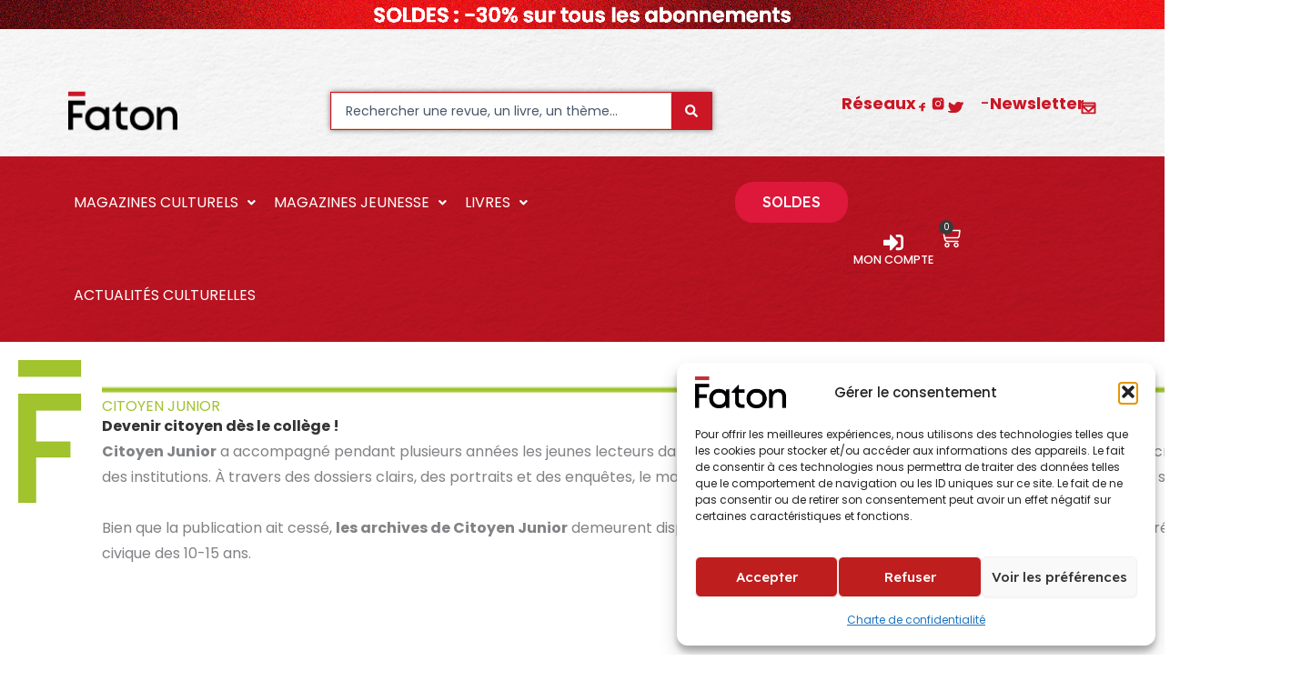

--- FILE ---
content_type: text/html; charset=UTF-8
request_url: https://www.faton.fr/citoyen-junior/?sid=oapl6v3d4qqsr8g9ciefquipi0
body_size: 132029
content:

<!DOCTYPE html>
<html lang="fr-FR" prefix="og: https://ogp.me/ns#">
<head>
<meta charset="UTF-8">
<meta name="viewport" content="width=device-width, initial-scale=1">
	<link rel="profile" href="https://gmpg.org/xfn/11"> 
		<style>img:is([sizes="auto" i], [sizes^="auto," i]) { contain-intrinsic-size: 3000px 1500px }</style>
	
<!-- Optimisation des moteurs de recherche par Rank Math PRO - https://rankmath.com/ -->
<title>10 raisons d&#039;aimer Citoyen Junior - Editions Faton</title>
<meta name="description" content="Citoyen Junior a accompagné pendant plusieurs années les jeunes lecteurs dans la découverte des grands thèmes de la citoyenneté, de la démocratie et des"/>
<meta name="robots" content="follow, index, max-snippet:-1, max-video-preview:-1, max-image-preview:large"/>
<link rel="canonical" href="https://www.faton.fr/citoyen-junior/" />
<meta property="og:locale" content="fr_FR" />
<meta property="og:type" content="article" />
<meta property="og:title" content="10 raisons d&#039;aimer Citoyen Junior - Editions Faton" />
<meta property="og:description" content="Citoyen Junior a accompagné pendant plusieurs années les jeunes lecteurs dans la découverte des grands thèmes de la citoyenneté, de la démocratie et des" />
<meta property="og:url" content="https://www.faton.fr/citoyen-junior/" />
<meta property="og:site_name" content="Editions Faton" />
<meta property="article:publisher" content="https://www.facebook.com/EditionsFaton/" />
<meta property="article:tag" content="Citoyen Junior" />
<meta property="article:tag" content="magazine jeunesse" />
<meta property="og:updated_time" content="2026-01-07T07:28:42+01:00" />
<meta property="og:image" content="https://www.faton.fr/wp-content/uploads/2026/01/BANDEAU_NUMEROS_SOLDES.webp" />
<meta property="og:image:secure_url" content="https://www.faton.fr/wp-content/uploads/2026/01/BANDEAU_NUMEROS_SOLDES.webp" />
<meta property="og:image:width" content="2000" />
<meta property="og:image:height" content="200" />
<meta property="og:image:alt" content="Citoyen Junior" />
<meta property="og:image:type" content="image/webp" />
<meta property="article:published_time" content="2025-11-08T12:37:28+01:00" />
<meta property="article:modified_time" content="2026-01-07T07:28:42+01:00" />
<meta name="twitter:card" content="summary_large_image" />
<meta name="twitter:title" content="10 raisons d&#039;aimer Citoyen Junior - Editions Faton" />
<meta name="twitter:description" content="Citoyen Junior a accompagné pendant plusieurs années les jeunes lecteurs dans la découverte des grands thèmes de la citoyenneté, de la démocratie et des" />
<meta name="twitter:image" content="https://www.faton.fr/wp-content/uploads/2026/01/BANDEAU_NUMEROS_SOLDES.webp" />
<script type="application/ld+json" class="rank-math-schema-pro">{"@context":"https://schema.org","@graph":[{"@type":"Place","@id":"https://www.faton.fr/#place","address":{"@type":"PostalAddress","streetAddress":"1 rue des Artisans","addressLocality":"Quetigny,","postalCode":"21800"}},{"@type":"Organization","@id":"https://www.faton.fr/#organization","name":"Editions Faton","url":"https://www.faton.fr","sameAs":["https://www.facebook.com/EditionsFaton/"],"email":"cyberfr","address":{"@type":"PostalAddress","streetAddress":"1 rue des Artisans","addressLocality":"Quetigny,","postalCode":"21800"},"logo":{"@type":"ImageObject","@id":"https://www.faton.fr/#logo","url":"https://www.faton.fr/wp-content/uploads/2025/07/faton.webp","contentUrl":"https://www.faton.fr/wp-content/uploads/2025/07/faton.webp","caption":"Editions Faton","inLanguage":"fr-FR","width":"1417","height":"503"},"contactPoint":[{"@type":"ContactPoint","telephone":"03 80 48 98 48","contactType":"customer support"}],"description":"La maison d\u2019\u00e9dition d\u00e9di\u00e9e \u00e0 l\u2019art, l\u2019arch\u00e9ologie et aux sciences, sp\u00e9cialiste des revues culturelles et des magazines pour enfants et enseignants. Les \u00c9ditions Faton \u00e9ditent des livres d'art et d'Histoire de r\u00e9f\u00e9rence. Magazines culture, peinture, sculpture, arch\u00e9ologie, enluminure pour les mus\u00e9es, \u00e9coles, professionnels de l'art.","legalName":"Editions FATON","location":{"@id":"https://www.faton.fr/#place"}},{"@type":"WebSite","@id":"https://www.faton.fr/#website","url":"https://www.faton.fr","name":"Editions Faton","publisher":{"@id":"https://www.faton.fr/#organization"},"inLanguage":"fr-FR"},{"@type":"ImageObject","@id":"https://www.faton.fr/wp-content/uploads/2025/10/fvert.png","url":"https://www.faton.fr/wp-content/uploads/2025/10/fvert.png","width":"200","height":"200","inLanguage":"fr-FR"},{"@type":"BreadcrumbList","@id":"https://www.faton.fr/citoyen-junior/#breadcrumb","itemListElement":[{"@type":"ListItem","position":"1","item":{"@id":"https://www.faton.fr","name":"\u00c9ditions Faton"}},{"@type":"ListItem","position":"2","item":{"@id":"https://www.faton.fr/citoyen-junior/","name":"Magazine pour enfant - Citoyen Junior"}}]},{"@type":"WebPage","@id":"https://www.faton.fr/citoyen-junior/#webpage","url":"https://www.faton.fr/citoyen-junior/","name":"10 raisons d&#039;aimer Citoyen Junior - Editions Faton","datePublished":"2025-11-08T12:37:28+01:00","dateModified":"2026-01-07T07:28:42+01:00","isPartOf":{"@id":"https://www.faton.fr/#website"},"primaryImageOfPage":{"@id":"https://www.faton.fr/wp-content/uploads/2025/10/fvert.png"},"inLanguage":"fr-FR","breadcrumb":{"@id":"https://www.faton.fr/citoyen-junior/#breadcrumb"}},{"@type":"Person","@id":"https://www.faton.fr/author/cyberfr/","name":"admin","url":"https://www.faton.fr/author/cyberfr/","image":{"@type":"ImageObject","@id":"https://secure.gravatar.com/avatar/0737a035f3cecca9909380bdf1ef99374c2bdf843309457df8a80d7e5ada8402?s=96&amp;d=mm&amp;r=g","url":"https://secure.gravatar.com/avatar/0737a035f3cecca9909380bdf1ef99374c2bdf843309457df8a80d7e5ada8402?s=96&amp;d=mm&amp;r=g","caption":"admin","inLanguage":"fr-FR"},"sameAs":["https://www.faton.fr"],"worksFor":{"@id":"https://www.faton.fr/#organization"}},{"@type":"Article","headline":"10 raisons d&#039;aimer Citoyen Junior - Editions Faton","keywords":"Citoyen Junior","datePublished":"2025-11-08T12:37:28+01:00","dateModified":"2026-01-07T07:28:42+01:00","author":{"@id":"https://www.faton.fr/author/cyberfr/","name":"admin"},"publisher":{"@id":"https://www.faton.fr/#organization"},"description":"Citoyen Junior a accompagn\u00e9 pendant plusieurs ann\u00e9es les jeunes lecteurs dans la d\u00e9couverte des grands th\u00e8mes de la citoyennet\u00e9, de la d\u00e9mocratie et des","name":"10 raisons d&#039;aimer Citoyen Junior - Editions Faton","subjectOf":[{"@type":"FAQPage","mainEntity":[{"@type":"Question","name":"\u00c0 qui s\u2019adresse Citoyen Junior\u202f?","acceptedAnswer":{"@type":"Answer","text":"Citoyen Junior, revue con\u00e7ue par les \u00e9quipes des \u00c9ditions Faton, s\u2019adresse aux coll\u00e9giens, enseignants et familles qui souhaitent comprendre le r\u00f4le du droit, de la citoyennet\u00e9 et de l\u2019actualit\u00e9 dans la vie quotidienne et la soci\u00e9t\u00e9."}},{"@type":"Question","name":"Quels th\u00e8mes sont abord\u00e9s dans Citoyen Junior\u202f?","acceptedAnswer":{"@type":"Answer","text":"Chaque num\u00e9ro propose des dossiers accessibles sur des sujets comme la citoyennet\u00e9, l\u2019actualit\u00e9, le droit, l\u2019\u00e9ducation civique, le harc\u00e8lement, la surveillance ou encore l\u2019analyse d\u2019images d\u2019actualit\u00e9, pour former et informer de jeunes citoyens."}},{"@type":"Question","name":"La revue est-elle encore publi\u00e9e\u202f?","acceptedAnswer":{"@type":"Answer","text":"Citoyen Junior n\u2019est plus publi\u00e9. Cependant, tous les anciens num\u00e9ros restent accessibles \u00e0 l\u2019achat pour poursuivre la d\u00e9couverte et enrichir sa culture civique."}},{"@type":"Question","name":"Qui r\u00e9dige les contenus de Citoyen Junior\u202f?","acceptedAnswer":{"@type":"Answer","text":"Les articles sont r\u00e9alis\u00e9s par des journalistes, enseignants et sp\u00e9cialistes des questions citoyennes, coordonn\u00e9s par l\u2019\u00e9quipe \u00e9ditoriale Faton, garantissant rigueur, clart\u00e9 et p\u00e9dagogie adapt\u00e9e aux jeunes."}},{"@type":"Question","name":"Qu\u2019apporte la lecture de Citoyen Junior par rapport \u00e0 d\u2019autres revues\u202f?","acceptedAnswer":{"@type":"Answer","text":"Citoyen Junior, propose une initiation progressive et concr\u00e8te \u00e0 la citoyennet\u00e9, une approche originale du droit et de l\u2019actualit\u00e9, ainsi que des conseils pour comprendre et agir dans la soci\u00e9t\u00e9 d\u2019aujourd\u2019hui."}}]}],"@id":"https://www.faton.fr/citoyen-junior/#richSnippet","isPartOf":{"@id":"https://www.faton.fr/citoyen-junior/#webpage"},"image":{"@id":"https://www.faton.fr/wp-content/uploads/2025/10/fvert.png"},"inLanguage":"fr-FR","mainEntityOfPage":{"@id":"https://www.faton.fr/citoyen-junior/#webpage"}}]}</script>
<!-- /Extension Rank Math WordPress SEO -->

<link rel='dns-prefetch' href='//fonts.googleapis.com' />
<link rel="alternate" type="application/rss+xml" title="Éditions Faton &raquo; Flux" href="https://www.faton.fr/feed/" />
<link rel="alternate" type="application/rss+xml" title="Éditions Faton &raquo; Flux des commentaires" href="https://www.faton.fr/comments/feed/" />
<script>
window._wpemojiSettings = {"baseUrl":"https:\/\/s.w.org\/images\/core\/emoji\/16.0.1\/72x72\/","ext":".png","svgUrl":"https:\/\/s.w.org\/images\/core\/emoji\/16.0.1\/svg\/","svgExt":".svg","source":{"concatemoji":"https:\/\/www.faton.fr\/wp-includes\/js\/wp-emoji-release.min.js?ver=e5b812200f622aaf2a17d10cf4eeee49"}};
/*! This file is auto-generated */
!function(s,n){var o,i,e;function c(e){try{var t={supportTests:e,timestamp:(new Date).valueOf()};sessionStorage.setItem(o,JSON.stringify(t))}catch(e){}}function p(e,t,n){e.clearRect(0,0,e.canvas.width,e.canvas.height),e.fillText(t,0,0);var t=new Uint32Array(e.getImageData(0,0,e.canvas.width,e.canvas.height).data),a=(e.clearRect(0,0,e.canvas.width,e.canvas.height),e.fillText(n,0,0),new Uint32Array(e.getImageData(0,0,e.canvas.width,e.canvas.height).data));return t.every(function(e,t){return e===a[t]})}function u(e,t){e.clearRect(0,0,e.canvas.width,e.canvas.height),e.fillText(t,0,0);for(var n=e.getImageData(16,16,1,1),a=0;a<n.data.length;a++)if(0!==n.data[a])return!1;return!0}function f(e,t,n,a){switch(t){case"flag":return n(e,"\ud83c\udff3\ufe0f\u200d\u26a7\ufe0f","\ud83c\udff3\ufe0f\u200b\u26a7\ufe0f")?!1:!n(e,"\ud83c\udde8\ud83c\uddf6","\ud83c\udde8\u200b\ud83c\uddf6")&&!n(e,"\ud83c\udff4\udb40\udc67\udb40\udc62\udb40\udc65\udb40\udc6e\udb40\udc67\udb40\udc7f","\ud83c\udff4\u200b\udb40\udc67\u200b\udb40\udc62\u200b\udb40\udc65\u200b\udb40\udc6e\u200b\udb40\udc67\u200b\udb40\udc7f");case"emoji":return!a(e,"\ud83e\udedf")}return!1}function g(e,t,n,a){var r="undefined"!=typeof WorkerGlobalScope&&self instanceof WorkerGlobalScope?new OffscreenCanvas(300,150):s.createElement("canvas"),o=r.getContext("2d",{willReadFrequently:!0}),i=(o.textBaseline="top",o.font="600 32px Arial",{});return e.forEach(function(e){i[e]=t(o,e,n,a)}),i}function t(e){var t=s.createElement("script");t.src=e,t.defer=!0,s.head.appendChild(t)}"undefined"!=typeof Promise&&(o="wpEmojiSettingsSupports",i=["flag","emoji"],n.supports={everything:!0,everythingExceptFlag:!0},e=new Promise(function(e){s.addEventListener("DOMContentLoaded",e,{once:!0})}),new Promise(function(t){var n=function(){try{var e=JSON.parse(sessionStorage.getItem(o));if("object"==typeof e&&"number"==typeof e.timestamp&&(new Date).valueOf()<e.timestamp+604800&&"object"==typeof e.supportTests)return e.supportTests}catch(e){}return null}();if(!n){if("undefined"!=typeof Worker&&"undefined"!=typeof OffscreenCanvas&&"undefined"!=typeof URL&&URL.createObjectURL&&"undefined"!=typeof Blob)try{var e="postMessage("+g.toString()+"("+[JSON.stringify(i),f.toString(),p.toString(),u.toString()].join(",")+"));",a=new Blob([e],{type:"text/javascript"}),r=new Worker(URL.createObjectURL(a),{name:"wpTestEmojiSupports"});return void(r.onmessage=function(e){c(n=e.data),r.terminate(),t(n)})}catch(e){}c(n=g(i,f,p,u))}t(n)}).then(function(e){for(var t in e)n.supports[t]=e[t],n.supports.everything=n.supports.everything&&n.supports[t],"flag"!==t&&(n.supports.everythingExceptFlag=n.supports.everythingExceptFlag&&n.supports[t]);n.supports.everythingExceptFlag=n.supports.everythingExceptFlag&&!n.supports.flag,n.DOMReady=!1,n.readyCallback=function(){n.DOMReady=!0}}).then(function(){return e}).then(function(){var e;n.supports.everything||(n.readyCallback(),(e=n.source||{}).concatemoji?t(e.concatemoji):e.wpemoji&&e.twemoji&&(t(e.twemoji),t(e.wpemoji)))}))}((window,document),window._wpemojiSettings);
</script>
<link rel='stylesheet' id='astra-theme-css-css' href='https://www.faton.fr/wp-content/themes/astra/assets/css/minified/main.min.css?ver=4.11.14' media='all' />
<style id='astra-theme-css-inline-css'>
:root{--ast-post-nav-space:0;--ast-container-default-xlg-padding:2.5em;--ast-container-default-lg-padding:2.5em;--ast-container-default-slg-padding:2em;--ast-container-default-md-padding:2.5em;--ast-container-default-sm-padding:2.5em;--ast-container-default-xs-padding:2.4em;--ast-container-default-xxs-padding:1.8em;--ast-code-block-background:#ECEFF3;--ast-comment-inputs-background:#F9FAFB;--ast-normal-container-width:1200px;--ast-narrow-container-width:750px;--ast-blog-title-font-weight:600;--ast-blog-meta-weight:600;--ast-global-color-primary:var(--ast-global-color-5);--ast-global-color-secondary:var(--ast-global-color-4);--ast-global-color-alternate-background:var(--ast-global-color-7);--ast-global-color-subtle-background:var(--ast-global-color-6);--ast-bg-style-guide:#F8FAFC;--ast-shadow-style-guide:0px 0px 4px 0 #00000057;--ast-global-dark-bg-style:#fff;--ast-global-dark-lfs:#fbfbfb;--ast-widget-bg-color:#fafafa;--ast-wc-container-head-bg-color:#fbfbfb;--ast-title-layout-bg:#eeeeee;--ast-search-border-color:#e7e7e7;--ast-lifter-hover-bg:#e6e6e6;--ast-gallery-block-color:#000;--srfm-color-input-label:var(--ast-global-color-2);}html{font-size:100%;}a{color:var(--ast-global-color-0);}a:hover,a:focus{color:var(--ast-global-color-1);}body,button,input,select,textarea,.ast-button,.ast-custom-button{font-family:'Poppins',sans-serif;font-weight:400;font-size:16px;font-size:1rem;line-height:var(--ast-body-line-height,1.8);}blockquote{color:var(--ast-global-color-3);}h1,h2,h3,h4,h5,h6,.entry-content :where(h1,h2,h3,h4,h5,h6),.site-title,.site-title a{font-family:'Inter',sans-serif;font-weight:600;}.ast-site-identity .site-title a{color:var(--ast-global-color-2);}.site-title{font-size:26px;font-size:1.625rem;display:none;}header .custom-logo-link img{max-width:200px;width:200px;}.astra-logo-svg{width:200px;}.site-header .site-description{font-size:15px;font-size:0.9375rem;display:none;}.entry-title{font-size:20px;font-size:1.25rem;}.ast-blog-single-element.ast-taxonomy-container a{font-size:12px;font-size:0.75rem;}.ast-blog-meta-container{font-size:13px;font-size:0.8125rem;}.archive .ast-article-post .ast-article-inner,.blog .ast-article-post .ast-article-inner,.archive .ast-article-post .ast-article-inner:hover,.blog .ast-article-post .ast-article-inner:hover{border-top-left-radius:0px;border-top-right-radius:0px;border-bottom-right-radius:0px;border-bottom-left-radius:0px;overflow:hidden;}h1,.entry-content :where(h1){font-size:42px;font-size:2.625rem;font-weight:600;font-family:'Inter',sans-serif;line-height:1.1em;}h2,.entry-content :where(h2){font-size:32px;font-size:2rem;font-weight:600;font-family:'Inter',sans-serif;line-height:1.1em;}h3,.entry-content :where(h3){font-size:24px;font-size:1.5rem;font-weight:600;font-family:'Inter',sans-serif;line-height:1.2em;}h4,.entry-content :where(h4){font-size:20px;font-size:1.25rem;line-height:1.3em;font-weight:600;font-family:'Inter',sans-serif;}h5,.entry-content :where(h5){font-size:16px;font-size:1rem;line-height:1.1em;font-weight:600;font-family:'Inter',sans-serif;}h6,.entry-content :where(h6){font-size:16px;font-size:1rem;line-height:1.2em;font-weight:600;font-family:'Inter',sans-serif;}::selection{background-color:var(--ast-global-color-0);color:#ffffff;}body,h1,h2,h3,h4,h5,h6,.entry-title a,.entry-content :where(h1,h2,h3,h4,h5,h6){color:var(--ast-global-color-3);}.tagcloud a:hover,.tagcloud a:focus,.tagcloud a.current-item{color:#ffffff;border-color:var(--ast-global-color-0);background-color:var(--ast-global-color-0);}input:focus,input[type="text"]:focus,input[type="email"]:focus,input[type="url"]:focus,input[type="password"]:focus,input[type="reset"]:focus,input[type="search"]:focus,textarea:focus{border-color:var(--ast-global-color-0);}input[type="radio"]:checked,input[type=reset],input[type="checkbox"]:checked,input[type="checkbox"]:hover:checked,input[type="checkbox"]:focus:checked,input[type=range]::-webkit-slider-thumb{border-color:var(--ast-global-color-0);background-color:var(--ast-global-color-0);box-shadow:none;}.site-footer a:hover + .post-count,.site-footer a:focus + .post-count{background:var(--ast-global-color-0);border-color:var(--ast-global-color-0);}.single .nav-links .nav-previous,.single .nav-links .nav-next{color:var(--ast-global-color-0);}.entry-meta,.entry-meta *{line-height:1.45;color:var(--ast-global-color-0);font-weight:600;}.entry-meta a:not(.ast-button):hover,.entry-meta a:not(.ast-button):hover *,.entry-meta a:not(.ast-button):focus,.entry-meta a:not(.ast-button):focus *,.page-links > .page-link,.page-links .page-link:hover,.post-navigation a:hover{color:var(--ast-global-color-1);}#cat option,.secondary .calendar_wrap thead a,.secondary .calendar_wrap thead a:visited{color:var(--ast-global-color-0);}.secondary .calendar_wrap #today,.ast-progress-val span{background:var(--ast-global-color-0);}.secondary a:hover + .post-count,.secondary a:focus + .post-count{background:var(--ast-global-color-0);border-color:var(--ast-global-color-0);}.calendar_wrap #today > a{color:#ffffff;}.page-links .page-link,.single .post-navigation a{color:var(--ast-global-color-3);}.ast-search-menu-icon .search-form button.search-submit{padding:0 4px;}.ast-search-menu-icon form.search-form{padding-right:0;}.ast-search-menu-icon.slide-search input.search-field{width:0;}.ast-header-search .ast-search-menu-icon.ast-dropdown-active .search-form,.ast-header-search .ast-search-menu-icon.ast-dropdown-active .search-field:focus{transition:all 0.2s;}.search-form input.search-field:focus{outline:none;}.ast-search-menu-icon .search-form button.search-submit:focus,.ast-theme-transparent-header .ast-header-search .ast-dropdown-active .ast-icon,.ast-theme-transparent-header .ast-inline-search .search-field:focus .ast-icon{color:var(--ast-global-color-1);}.ast-header-search .slide-search .search-form{border:2px solid var(--ast-global-color-0);}.ast-header-search .slide-search .search-field{background-color:(--ast-global-dark-bg-style);}.ast-archive-title{color:var(--ast-global-color-2);}.widget-title{font-size:22px;font-size:1.375rem;color:var(--ast-global-color-2);}.ast-search-menu-icon.slide-search a:focus-visible:focus-visible,.astra-search-icon:focus-visible,#close:focus-visible,a:focus-visible,.ast-menu-toggle:focus-visible,.site .skip-link:focus-visible,.wp-block-loginout input:focus-visible,.wp-block-search.wp-block-search__button-inside .wp-block-search__inside-wrapper,.ast-header-navigation-arrow:focus-visible,.woocommerce .wc-proceed-to-checkout > .checkout-button:focus-visible,.woocommerce .woocommerce-MyAccount-navigation ul li a:focus-visible,.ast-orders-table__row .ast-orders-table__cell:focus-visible,.woocommerce .woocommerce-order-details .order-again > .button:focus-visible,.woocommerce .woocommerce-message a.button.wc-forward:focus-visible,.woocommerce #minus_qty:focus-visible,.woocommerce #plus_qty:focus-visible,a#ast-apply-coupon:focus-visible,.woocommerce .woocommerce-info a:focus-visible,.woocommerce .astra-shop-summary-wrap a:focus-visible,.woocommerce a.wc-forward:focus-visible,#ast-apply-coupon:focus-visible,.woocommerce-js .woocommerce-mini-cart-item a.remove:focus-visible,#close:focus-visible,.button.search-submit:focus-visible,#search_submit:focus,.normal-search:focus-visible,.ast-header-account-wrap:focus-visible,.woocommerce .ast-on-card-button.ast-quick-view-trigger:focus,.astra-cart-drawer-close:focus,.ast-single-variation:focus,.ast-woocommerce-product-gallery__image:focus,.ast-button:focus,.woocommerce-product-gallery--with-images [data-controls="prev"]:focus-visible,.woocommerce-product-gallery--with-images [data-controls="next"]:focus-visible{outline-style:dotted;outline-color:inherit;outline-width:thin;}input:focus,input[type="text"]:focus,input[type="email"]:focus,input[type="url"]:focus,input[type="password"]:focus,input[type="reset"]:focus,input[type="search"]:focus,input[type="number"]:focus,textarea:focus,.wp-block-search__input:focus,[data-section="section-header-mobile-trigger"] .ast-button-wrap .ast-mobile-menu-trigger-minimal:focus,.ast-mobile-popup-drawer.active .menu-toggle-close:focus,.woocommerce-ordering select.orderby:focus,#ast-scroll-top:focus,#coupon_code:focus,.woocommerce-page #comment:focus,.woocommerce #reviews #respond input#submit:focus,.woocommerce a.add_to_cart_button:focus,.woocommerce .button.single_add_to_cart_button:focus,.woocommerce .woocommerce-cart-form button:focus,.woocommerce .woocommerce-cart-form__cart-item .quantity .qty:focus,.woocommerce .woocommerce-billing-fields .woocommerce-billing-fields__field-wrapper .woocommerce-input-wrapper > .input-text:focus,.woocommerce #order_comments:focus,.woocommerce #place_order:focus,.woocommerce .woocommerce-address-fields .woocommerce-address-fields__field-wrapper .woocommerce-input-wrapper > .input-text:focus,.woocommerce .woocommerce-MyAccount-content form button:focus,.woocommerce .woocommerce-MyAccount-content .woocommerce-EditAccountForm .woocommerce-form-row .woocommerce-Input.input-text:focus,.woocommerce .ast-woocommerce-container .woocommerce-pagination ul.page-numbers li a:focus,body #content .woocommerce form .form-row .select2-container--default .select2-selection--single:focus,#ast-coupon-code:focus,.woocommerce.woocommerce-js .quantity input[type=number]:focus,.woocommerce-js .woocommerce-mini-cart-item .quantity input[type=number]:focus,.woocommerce p#ast-coupon-trigger:focus{border-style:dotted;border-color:inherit;border-width:thin;}input{outline:none;}.woocommerce-js input[type=text]:focus,.woocommerce-js input[type=email]:focus,.woocommerce-js textarea:focus,input[type=number]:focus,.comments-area textarea#comment:focus,.comments-area textarea#comment:active,.comments-area .ast-comment-formwrap input[type="text"]:focus,.comments-area .ast-comment-formwrap input[type="text"]:active{outline-style:unset;outline-color:inherit;outline-width:thin;}.ast-logo-title-inline .site-logo-img{padding-right:1em;}.site-logo-img img{ transition:all 0.2s linear;}body .ast-oembed-container *{position:absolute;top:0;width:100%;height:100%;left:0;}body .wp-block-embed-pocket-casts .ast-oembed-container *{position:unset;}.ast-single-post-featured-section + article {margin-top: 2em;}.site-content .ast-single-post-featured-section img {width: 100%;overflow: hidden;object-fit: cover;}.ast-separate-container .site-content .ast-single-post-featured-section + article {margin-top: -80px;z-index: 9;position: relative;border-radius: 4px;}@media (min-width: 922px) {.ast-no-sidebar .site-content .ast-article-image-container--wide {margin-left: -120px;margin-right: -120px;max-width: unset;width: unset;}.ast-left-sidebar .site-content .ast-article-image-container--wide,.ast-right-sidebar .site-content .ast-article-image-container--wide {margin-left: -10px;margin-right: -10px;}.site-content .ast-article-image-container--full {margin-left: calc( -50vw + 50%);margin-right: calc( -50vw + 50%);max-width: 100vw;width: 100vw;}.ast-left-sidebar .site-content .ast-article-image-container--full,.ast-right-sidebar .site-content .ast-article-image-container--full {margin-left: -10px;margin-right: -10px;max-width: inherit;width: auto;}}.site > .ast-single-related-posts-container {margin-top: 0;}@media (min-width: 922px) {.ast-desktop .ast-container--narrow {max-width: var(--ast-narrow-container-width);margin: 0 auto;}}.ast-page-builder-template .hentry {margin: 0;}.ast-page-builder-template .site-content > .ast-container {max-width: 100%;padding: 0;}.ast-page-builder-template .site .site-content #primary {padding: 0;margin: 0;}.ast-page-builder-template .no-results {text-align: center;margin: 4em auto;}.ast-page-builder-template .ast-pagination {padding: 2em;}.ast-page-builder-template .entry-header.ast-no-title.ast-no-thumbnail {margin-top: 0;}.ast-page-builder-template .entry-header.ast-header-without-markup {margin-top: 0;margin-bottom: 0;}.ast-page-builder-template .entry-header.ast-no-title.ast-no-meta {margin-bottom: 0;}.ast-page-builder-template.single .post-navigation {padding-bottom: 2em;}.ast-page-builder-template.single-post .site-content > .ast-container {max-width: 100%;}.ast-page-builder-template .entry-header {margin-top: 2em;margin-left: auto;margin-right: auto;}.ast-page-builder-template .ast-archive-description {margin: 2em auto 0;padding-left: 20px;padding-right: 20px;}.ast-page-builder-template .ast-row {margin-left: 0;margin-right: 0;}.single.ast-page-builder-template .entry-header + .entry-content,.single.ast-page-builder-template .ast-single-entry-banner + .site-content article .entry-content {margin-bottom: 2em;}@media(min-width: 921px) {.ast-page-builder-template.archive.ast-right-sidebar .ast-row article,.ast-page-builder-template.archive.ast-left-sidebar .ast-row article {padding-left: 0;padding-right: 0;}}input[type="text"],input[type="number"],input[type="email"],input[type="url"],input[type="password"],input[type="search"],input[type=reset],input[type=tel],input[type=date],select,textarea{font-size:16px;font-style:normal;font-weight:400;line-height:24px;width:100%;padding:12px 16px;border-radius:4px;box-shadow:0px 1px 2px 0px rgba(0,0,0,0.05);color:var(--ast-form-input-text,#475569);}input[type="text"],input[type="number"],input[type="email"],input[type="url"],input[type="password"],input[type="search"],input[type=reset],input[type=tel],input[type=date],select{height:40px;}input[type="date"]{border-width:1px;border-style:solid;border-color:var(--ast-border-color);background:var( --ast-global-color-secondary,--ast-global-color-5 );}input[type="text"]:focus,input[type="number"]:focus,input[type="email"]:focus,input[type="url"]:focus,input[type="password"]:focus,input[type="search"]:focus,input[type=reset]:focus,input[type="tel"]:focus,input[type="date"]:focus,select:focus,textarea:focus{border-color:#046BD2;box-shadow:none;outline:none;color:var(--ast-form-input-focus-text,#475569);}label,legend{color:#111827;font-size:14px;font-style:normal;font-weight:500;line-height:20px;}select{padding:6px 10px;}fieldset{padding:30px;border-radius:4px;}button,.ast-button,.button,input[type="button"],input[type="reset"],input[type="submit"]{border-radius:4px;box-shadow:0px 1px 2px 0px rgba(0,0,0,0.05);}:root{--ast-comment-inputs-background:#FFF;}::placeholder{color:var(--ast-form-field-color,#9CA3AF);}::-ms-input-placeholder{color:var(--ast-form-field-color,#9CA3AF);}@media (max-width:921.9px){#ast-desktop-header{display:none;}}@media (min-width:922px){#ast-mobile-header{display:none;}}.ast-site-header-cart .cart-container,.ast-edd-site-header-cart .ast-edd-cart-container {transition: all 0.2s linear;}.ast-site-header-cart .ast-woo-header-cart-info-wrap,.ast-edd-site-header-cart .ast-edd-header-cart-info-wrap {padding: 0 6px 0 2px;font-weight: 600;line-height: 2.7;display: inline-block;}.ast-site-header-cart i.astra-icon {font-size: 20px;font-size: 1.3em;font-style: normal;font-weight: normal;position: relative;padding: 0 2px;}.ast-site-header-cart i.astra-icon.no-cart-total:after,.ast-header-break-point.ast-header-custom-item-outside .ast-edd-header-cart-info-wrap,.ast-header-break-point.ast-header-custom-item-outside .ast-woo-header-cart-info-wrap {display: none;}.ast-site-header-cart.ast-menu-cart-fill i.astra-icon,.ast-edd-site-header-cart.ast-edd-menu-cart-fill span.astra-icon {font-size: 1.1em;}.astra-cart-drawer {position: fixed;display: block;visibility: hidden;overflow: auto;-webkit-overflow-scrolling: touch;z-index: 10000;background-color: var(--ast-global-color-primary,var(--ast-global-color-5));transform: translate3d(0,0,0);opacity: 0;will-change: transform;transition: 0.25s ease;}.woocommerce-mini-cart {position: relative;}.woocommerce-mini-cart::before {content: "";transition: .3s;}.woocommerce-mini-cart.ajax-mini-cart-qty-loading::before {position: absolute;top: 0;left: 0;right: 0;width: 100%;height: 100%;z-index: 5;background-color: var(--ast-global-color-primary,var(--ast-global-color-5));opacity: .5;}.astra-cart-drawer {width: 460px;height: 100%;left: 100%;top: 0px;opacity: 1;transform: translate3d(0%,0,0);}.astra-cart-drawer .astra-cart-drawer-header {position: absolute;width: 100%;text-align: left;text-transform: inherit;font-weight: 500;border-bottom: 1px solid var(--ast-border-color);padding: 1.34em;line-height: 1;z-index: 1;max-height: 3.5em;}.astra-cart-drawer .astra-cart-drawer-header .astra-cart-drawer-title {color: var(--ast-global-color-2);}.astra-cart-drawer .astra-cart-drawer-close .ast-close-svg {width: 22px;height: 22px;}.astra-cart-drawer .astra-cart-drawer-content,.astra-cart-drawer .astra-cart-drawer-content .widget_shopping_cart,.astra-cart-drawer .astra-cart-drawer-content .widget_shopping_cart_content {height: 100%;}.astra-cart-drawer .astra-cart-drawer-content {padding-top: 3.5em;}.astra-cart-drawer .ast-mini-cart-price-wrap .multiply-symbol{padding: 0 0.5em;}.astra-cart-drawer .astra-cart-drawer-content .woocommerce-mini-cart-item .ast-mini-cart-price-wrap {float: right;margin-top: 0.5em;max-width: 50%;}.astra-cart-drawer .astra-cart-drawer-content .woocommerce-mini-cart-item .variation {margin-top: 0.5em;margin-bottom: 0.5em;}.astra-cart-drawer .astra-cart-drawer-content .woocommerce-mini-cart-item .variation dt {font-weight: 500;}.astra-cart-drawer .astra-cart-drawer-content .widget_shopping_cart_content {display: flex;flex-direction: column;overflow: hidden;}.astra-cart-drawer .astra-cart-drawer-content .widget_shopping_cart_content ul li {min-height: 60px;}.woocommerce-js .astra-cart-drawer .astra-cart-drawer-content .woocommerce-mini-cart__total {display: flex;justify-content: space-between;padding: 0.7em 1.34em;margin-bottom: 0;}.woocommerce-js .astra-cart-drawer .astra-cart-drawer-content .woocommerce-mini-cart__total strong,.woocommerce-js .astra-cart-drawer .astra-cart-drawer-content .woocommerce-mini-cart__total .amount {width: 50%;}.astra-cart-drawer .astra-cart-drawer-content .woocommerce-mini-cart {padding: 1.3em;flex: 1;overflow: auto;}.astra-cart-drawer .astra-cart-drawer-content .woocommerce-mini-cart a.remove {width: 20px;height: 20px;line-height: 16px;}.astra-cart-drawer .astra-cart-drawer-content .woocommerce-mini-cart__total {padding: 1em 1.5em;margin: 0;text-align: center;}.astra-cart-drawer .astra-cart-drawer-content .woocommerce-mini-cart__buttons {padding: 1.34em;text-align: center;margin-bottom: 0;}.astra-cart-drawer .astra-cart-drawer-content .woocommerce-mini-cart__buttons .button.checkout {margin-right: 0;}.astra-cart-drawer .astra-cart-drawer-content .woocommerce-mini-cart__buttons a{width: 100%;}.woocommerce-js .astra-cart-drawer .astra-cart-drawer-content .woocommerce-mini-cart__buttons a:nth-last-child(1) {margin-bottom: 0;}.astra-cart-drawer .astra-cart-drawer-content .edd-cart-item {padding: .5em 2.6em .5em 1.5em;}.astra-cart-drawer .astra-cart-drawer-content .edd-cart-item .edd-remove-from-cart::after {width: 20px;height: 20px;line-height: 16px;}.astra-cart-drawer .astra-cart-drawer-content .edd-cart-number-of-items {padding: 1em 1.5em 1em 1.5em;margin-bottom: 0;text-align: center;}.astra-cart-drawer .astra-cart-drawer-content .edd_total {padding: .5em 1.5em;margin: 0;text-align: center;}.astra-cart-drawer .astra-cart-drawer-content .cart_item.edd_checkout {padding: 1em 1.5em 0;text-align: center;margin-top: 0;}.astra-cart-drawer .widget_shopping_cart_content > .woocommerce-mini-cart__empty-message {display: none;}.astra-cart-drawer .woocommerce-mini-cart__empty-message,.astra-cart-drawer .cart_item.empty {text-align: center;margin-top: 10px;}body.admin-bar .astra-cart-drawer {padding-top: 32px;}@media (max-width: 782px) {body.admin-bar .astra-cart-drawer {padding-top: 46px;}}.ast-mobile-cart-active body.ast-hfb-header {overflow: hidden;}.ast-mobile-cart-active .astra-mobile-cart-overlay {opacity: 1;cursor: pointer;visibility: visible;z-index: 999;}.ast-mini-cart-empty-wrap {display: flex;flex-wrap: wrap;height: 100%;align-items: flex-end;}.ast-mini-cart-empty-wrap > * {width: 100%;}.astra-cart-drawer-content .ast-mini-cart-empty {height: 100%;display: flex;flex-direction: column;justify-content: space-between;text-align: center;}.astra-cart-drawer-content .ast-mini-cart-empty .ast-mini-cart-message {display: flex;align-items: center;justify-content: center;height: 100%;padding: 1.34em;}@media (min-width: 546px) {.astra-cart-drawer .astra-cart-drawer-content.ast-large-view .woocommerce-mini-cart__buttons {display: flex;}.woocommerce-js .astra-cart-drawer .astra-cart-drawer-content.ast-large-view .woocommerce-mini-cart__buttons a,.woocommerce-js .astra-cart-drawer .astra-cart-drawer-content.ast-large-view .woocommerce-mini-cart__buttons a.checkout {margin-top: 0;margin-bottom: 0;}}.ast-site-header-cart .cart-container:focus-visible {display: inline-block;}.ast-site-header-cart i.astra-icon:after {content: attr(data-cart-total);position: absolute;font-family: 'Poppins',sans-serif;font-style: normal;top: -10px;right: -12px;font-weight: bold;box-shadow: 1px 1px 3px 0px rgba(0,0,0,0.3);font-size: 11px;padding-left: 0px;padding-right: 1px;line-height: 17px;letter-spacing: -.5px;height: 18px;min-width: 18px;border-radius: 99px;text-align: center;z-index: 3;}li.woocommerce-custom-menu-item .ast-site-header-cart i.astra-icon:after,li.edd-custom-menu-item .ast-edd-site-header-cart span.astra-icon:after {padding-left: 2px;}.astra-cart-drawer .astra-cart-drawer-close {position: absolute;top: 0.5em;right: 0;border: none;margin: 0;padding: .6em 1em .4em;color: var(--ast-global-color-2);background-color: transparent;}.astra-mobile-cart-overlay {background-color: rgba(0,0,0,0.4);position: fixed;top: 0;right: 0;bottom: 0;left: 0;visibility: hidden;opacity: 0;transition: opacity 0.2s ease-in-out;}.astra-cart-drawer .astra-cart-drawer-content .edd-cart-item .edd-remove-from-cart {right: 1.2em;}.ast-header-break-point.ast-woocommerce-cart-menu.ast-hfb-header .ast-cart-menu-wrap,.ast-header-break-point.ast-hfb-header .ast-cart-menu-wrap,.ast-header-break-point .ast-edd-site-header-cart-wrap .ast-edd-cart-menu-wrap {width: auto;height: 2em;font-size: 1.4em;line-height: 2;vertical-align: middle;text-align: right;}.woocommerce-js .astra-cart-drawer .astra-cart-drawer-content .woocommerce-mini-cart__buttons .button:not(.checkout):not(.ast-continue-shopping) {margin-right: 10px;}.woocommerce-js .astra-cart-drawer .astra-cart-drawer-content .woocommerce-mini-cart__buttons .button:not(.checkout):not(.ast-continue-shopping),.ast-site-header-cart .widget_shopping_cart .buttons .button:not(.checkout),.ast-site-header-cart .ast-site-header-cart-data .ast-mini-cart-empty .woocommerce-mini-cart__buttons a.button {background-color: transparent;border-style: solid;border-width: 1px;border-color: var(--ast-global-color-0);color: var(--ast-global-color-0);}.woocommerce-js .astra-cart-drawer .astra-cart-drawer-content .woocommerce-mini-cart__buttons .button:not(.checkout):not(.ast-continue-shopping):hover,.ast-site-header-cart .widget_shopping_cart .buttons .button:not(.checkout):hover {border-color: var(--ast-global-color-1);color: var(--ast-global-color-1);}.woocommerce-js .astra-cart-drawer .astra-cart-drawer-content .woocommerce-mini-cart__buttons a.checkout {margin-left: 0;margin-top: 10px;border-style: solid;border-width: 2px;border-color: var(--ast-global-color-0);}.woocommerce-js .astra-cart-drawer .astra-cart-drawer-content .woocommerce-mini-cart__buttons a.checkout:hover {border-color: var(--ast-global-color-1);}.woocommerce-js .astra-cart-drawer .astra-cart-drawer-content .woocommerce-mini-cart__total strong{padding-right: .5em;text-align: left;font-weight: 500;}.woocommerce-js .astra-cart-drawer .astra-cart-drawer-content .woocommerce-mini-cart__total .amount{text-align: right;}.astra-cart-drawer.active {transform: translate3d(-100%,0,0);visibility: visible;}.ast-site-header-cart.ast-menu-cart-outline .ast-cart-menu-wrap,.ast-site-header-cart.ast-menu-cart-fill .ast-cart-menu-wrap,.ast-edd-site-header-cart.ast-edd-menu-cart-outline .ast-edd-cart-menu-wrap,.ast-edd-site-header-cart.ast-edd-menu-cart-fill .ast-edd-cart-menu-wrap {line-height: 1.8;}@media (max-width:921px){.astra-cart-drawer.active{width:80%;}}@media (max-width:544px){.astra-cart-drawer.active{width:100%;}}.wp-block-buttons.aligncenter{justify-content:center;}@media (max-width:921px){.ast-theme-transparent-header #primary,.ast-theme-transparent-header #secondary{padding:0;}}@media (max-width:921px){.ast-plain-container.ast-no-sidebar #primary{padding:0;}}.ast-plain-container.ast-no-sidebar #primary{margin-top:0;margin-bottom:0;}@media (min-width:1200px){.ast-plain-container.ast-no-sidebar #primary{margin-top:60px;margin-bottom:60px;}}.wp-block-button.is-style-outline .wp-block-button__link{border-color:var(--ast-global-color-0);}div.wp-block-button.is-style-outline > .wp-block-button__link:not(.has-text-color),div.wp-block-button.wp-block-button__link.is-style-outline:not(.has-text-color){color:var(--ast-global-color-0);}.wp-block-button.is-style-outline .wp-block-button__link:hover,.wp-block-buttons .wp-block-button.is-style-outline .wp-block-button__link:focus,.wp-block-buttons .wp-block-button.is-style-outline > .wp-block-button__link:not(.has-text-color):hover,.wp-block-buttons .wp-block-button.wp-block-button__link.is-style-outline:not(.has-text-color):hover{color:var(--ast-global-color-5);background-color:var(--ast-global-color-1);border-color:var(--ast-global-color-1);}.post-page-numbers.current .page-link,.ast-pagination .page-numbers.current{color:#ffffff;border-color:var(--ast-global-color-0);background-color:var(--ast-global-color-0);}.wp-block-buttons .wp-block-button.is-style-outline .wp-block-button__link.wp-element-button,.ast-outline-button,.wp-block-uagb-buttons-child .uagb-buttons-repeater.ast-outline-button{border-color:var(--ast-global-color-0);border-top-width:2px;border-right-width:2px;border-bottom-width:2px;border-left-width:2px;font-family:inherit;font-weight:500;font-size:16px;font-size:1rem;line-height:1em;padding-top:13px;padding-right:30px;padding-bottom:13px;padding-left:30px;}.wp-block-buttons .wp-block-button.is-style-outline > .wp-block-button__link:not(.has-text-color),.wp-block-buttons .wp-block-button.wp-block-button__link.is-style-outline:not(.has-text-color),.ast-outline-button{color:var(--ast-global-color-0);}.wp-block-button.is-style-outline .wp-block-button__link:hover,.wp-block-buttons .wp-block-button.is-style-outline .wp-block-button__link:focus,.wp-block-buttons .wp-block-button.is-style-outline > .wp-block-button__link:not(.has-text-color):hover,.wp-block-buttons .wp-block-button.wp-block-button__link.is-style-outline:not(.has-text-color):hover,.ast-outline-button:hover,.ast-outline-button:focus,.wp-block-uagb-buttons-child .uagb-buttons-repeater.ast-outline-button:hover,.wp-block-uagb-buttons-child .uagb-buttons-repeater.ast-outline-button:focus{color:var(--ast-global-color-5);background-color:var(--ast-global-color-1);border-color:var(--ast-global-color-1);}.wp-block-button .wp-block-button__link.wp-element-button.is-style-outline:not(.has-background),.wp-block-button.is-style-outline>.wp-block-button__link.wp-element-button:not(.has-background),.ast-outline-button{background-color:transparent;}.uagb-buttons-repeater.ast-outline-button{border-radius:9999px;}@media (max-width:921px){.wp-block-buttons .wp-block-button.is-style-outline .wp-block-button__link.wp-element-button,.ast-outline-button,.wp-block-uagb-buttons-child .uagb-buttons-repeater.ast-outline-button{padding-top:12px;padding-right:28px;padding-bottom:12px;padding-left:28px;}}@media (max-width:544px){.wp-block-buttons .wp-block-button.is-style-outline .wp-block-button__link.wp-element-button,.ast-outline-button,.wp-block-uagb-buttons-child .uagb-buttons-repeater.ast-outline-button{padding-top:10px;padding-right:24px;padding-bottom:10px;padding-left:24px;}}.entry-content[data-ast-blocks-layout] > figure{margin-bottom:1em;}h1.widget-title{font-weight:600;}h2.widget-title{font-weight:600;}h3.widget-title{font-weight:600;}.elementor-widget-container .elementor-loop-container .e-loop-item[data-elementor-type="loop-item"]{width:100%;} .content-area .elementor-widget-theme-post-content h1,.content-area .elementor-widget-theme-post-content h2,.content-area .elementor-widget-theme-post-content h3,.content-area .elementor-widget-theme-post-content h4,.content-area .elementor-widget-theme-post-content h5,.content-area .elementor-widget-theme-post-content h6{margin-top:1.5em;margin-bottom:calc(0.3em + 10px);}.review-rating{display:flex;align-items:center;order:2;}#page{display:flex;flex-direction:column;min-height:100vh;}.ast-404-layout-1 h1.page-title{color:var(--ast-global-color-2);}.single .post-navigation a{line-height:1em;height:inherit;}.error-404 .page-sub-title{font-size:1.5rem;font-weight:inherit;}.search .site-content .content-area .search-form{margin-bottom:0;}#page .site-content{flex-grow:1;}.widget{margin-bottom:1.25em;}#secondary li{line-height:1.5em;}#secondary .wp-block-group h2{margin-bottom:0.7em;}#secondary h2{font-size:1.7rem;}.ast-separate-container .ast-article-post,.ast-separate-container .ast-article-single,.ast-separate-container .comment-respond{padding:3em;}.ast-separate-container .ast-article-single .ast-article-single{padding:0;}.ast-article-single .wp-block-post-template-is-layout-grid{padding-left:0;}.ast-separate-container .comments-title,.ast-narrow-container .comments-title{padding:1.5em 2em;}.ast-page-builder-template .comment-form-textarea,.ast-comment-formwrap .ast-grid-common-col{padding:0;}.ast-comment-formwrap{padding:0;display:inline-flex;column-gap:20px;width:100%;margin-left:0;margin-right:0;}.comments-area textarea#comment:focus,.comments-area textarea#comment:active,.comments-area .ast-comment-formwrap input[type="text"]:focus,.comments-area .ast-comment-formwrap input[type="text"]:active {box-shadow:none;outline:none;}.archive.ast-page-builder-template .entry-header{margin-top:2em;}.ast-page-builder-template .ast-comment-formwrap{width:100%;}.entry-title{margin-bottom:0.6em;}.ast-archive-description p{font-size:inherit;font-weight:inherit;line-height:inherit;}.ast-separate-container .ast-comment-list li.depth-1,.hentry{margin-bottom:1.5em;}.site-content section.ast-archive-description{margin-bottom:2em;}@media (min-width:921px){.ast-left-sidebar.ast-page-builder-template #secondary,.archive.ast-right-sidebar.ast-page-builder-template .site-main{padding-left:20px;padding-right:20px;}}@media (max-width:544px){.ast-comment-formwrap.ast-row{column-gap:10px;display:inline-block;}#ast-commentform .ast-grid-common-col{position:relative;width:100%;}}@media (min-width:1201px){.ast-separate-container .ast-article-post,.ast-separate-container .ast-article-single,.ast-separate-container .ast-author-box,.ast-separate-container .ast-404-layout-1,.ast-separate-container .no-results{padding:3em;}} .content-area .elementor-widget-theme-post-content h1,.content-area .elementor-widget-theme-post-content h2,.content-area .elementor-widget-theme-post-content h3,.content-area .elementor-widget-theme-post-content h4,.content-area .elementor-widget-theme-post-content h5,.content-area .elementor-widget-theme-post-content h6{margin-top:1.5em;margin-bottom:calc(0.3em + 10px);}.elementor-loop-container .e-loop-item,.elementor-loop-container .ast-separate-container .ast-article-post,.elementor-loop-container .ast-separate-container .ast-article-single,.elementor-loop-container .ast-separate-container .comment-respond{padding:0px;}@media (max-width:921px){.ast-left-sidebar #content > .ast-container{display:flex;flex-direction:column-reverse;width:100%;}}@media (min-width:922px){.ast-separate-container.ast-right-sidebar #primary,.ast-separate-container.ast-left-sidebar #primary{border:0;}.search-no-results.ast-separate-container #primary{margin-bottom:4em;}}.elementor-widget-button .elementor-button{border-style:solid;text-decoration:none;border-top-width:0;border-right-width:0;border-left-width:0;border-bottom-width:0;}.elementor-button.elementor-size-sm,.elementor-button.elementor-size-xs,.elementor-button.elementor-size-md,.elementor-button.elementor-size-lg,.elementor-button.elementor-size-xl,.elementor-button{border-top-left-radius:0px;border-top-right-radius:0px;border-bottom-right-radius:0px;border-bottom-left-radius:0px;padding-top:14px;padding-right:30px;padding-bottom:14px;padding-left:30px;}@media (max-width:921px){.elementor-widget-button .elementor-button.elementor-size-sm,.elementor-widget-button .elementor-button.elementor-size-xs,.elementor-widget-button .elementor-button.elementor-size-md,.elementor-widget-button .elementor-button.elementor-size-lg,.elementor-widget-button .elementor-button.elementor-size-xl,.elementor-widget-button .elementor-button{padding-top:14px;padding-right:28px;padding-bottom:14px;padding-left:28px;}}@media (max-width:544px){.elementor-widget-button .elementor-button.elementor-size-sm,.elementor-widget-button .elementor-button.elementor-size-xs,.elementor-widget-button .elementor-button.elementor-size-md,.elementor-widget-button .elementor-button.elementor-size-lg,.elementor-widget-button .elementor-button.elementor-size-xl,.elementor-widget-button .elementor-button{padding-top:12px;padding-right:24px;padding-bottom:12px;padding-left:24px;}}.elementor-widget-button .elementor-button{border-color:var(--ast-global-color-0);background-color:var(--ast-global-color-0);}.elementor-widget-button .elementor-button:hover,.elementor-widget-button .elementor-button:focus{color:var(--ast-global-color-5);background-color:var(--ast-global-color-1);border-color:var(--ast-global-color-1);}.wp-block-button .wp-block-button__link ,.elementor-widget-button .elementor-button,.elementor-widget-button .elementor-button:visited{color:var(--ast-global-color-5);}.elementor-widget-button .elementor-button{font-family:'Lexend',sans-serif;font-weight:500;font-size:16px;font-size:1rem;line-height:1.1em;}body .elementor-button.elementor-size-sm,body .elementor-button.elementor-size-xs,body .elementor-button.elementor-size-md,body .elementor-button.elementor-size-lg,body .elementor-button.elementor-size-xl,body .elementor-button{font-size:16px;font-size:1rem;}.wp-block-button .wp-block-button__link:hover,.wp-block-button .wp-block-button__link:focus{color:var(--ast-global-color-5);background-color:var(--ast-global-color-1);border-color:var(--ast-global-color-1);}.elementor-widget-heading h1.elementor-heading-title{line-height:1.1em;}.elementor-widget-heading h2.elementor-heading-title{line-height:1.1em;}.elementor-widget-heading h3.elementor-heading-title{line-height:1.2em;}.elementor-widget-heading h4.elementor-heading-title{line-height:1.3em;}.elementor-widget-heading h5.elementor-heading-title{line-height:1.1em;}.elementor-widget-heading h6.elementor-heading-title{line-height:1.2em;}.wp-block-button .wp-block-button__link,.wp-block-search .wp-block-search__button,body .wp-block-file .wp-block-file__button{border-color:var(--ast-global-color-0);background-color:var(--ast-global-color-0);color:var(--ast-global-color-5);font-family:'Lexend',sans-serif;font-weight:500;line-height:1.1em;font-size:16px;font-size:1rem;border-top-left-radius:0px;border-top-right-radius:0px;border-bottom-right-radius:0px;border-bottom-left-radius:0px;padding-top:14px;padding-right:30px;padding-bottom:14px;padding-left:30px;}@media (max-width:921px){.wp-block-button .wp-block-button__link,.wp-block-search .wp-block-search__button,body .wp-block-file .wp-block-file__button{padding-top:14px;padding-right:28px;padding-bottom:14px;padding-left:28px;}}@media (max-width:544px){.wp-block-button .wp-block-button__link,.wp-block-search .wp-block-search__button,body .wp-block-file .wp-block-file__button{padding-top:12px;padding-right:24px;padding-bottom:12px;padding-left:24px;}}.menu-toggle,button,.ast-button,.ast-custom-button,.button,input#submit,input[type="button"],input[type="submit"],input[type="reset"],#comments .submit,.search .search-submit,form[CLASS*="wp-block-search__"].wp-block-search .wp-block-search__inside-wrapper .wp-block-search__button,body .wp-block-file .wp-block-file__button,.search .search-submit,.woocommerce-js a.button,.woocommerce button.button,.woocommerce .woocommerce-message a.button,.woocommerce #respond input#submit.alt,.woocommerce input.button.alt,.woocommerce input.button,.woocommerce input.button:disabled,.woocommerce input.button:disabled[disabled],.woocommerce input.button:disabled:hover,.woocommerce input.button:disabled[disabled]:hover,.woocommerce #respond input#submit,.woocommerce button.button.alt.disabled,.wc-block-grid__products .wc-block-grid__product .wp-block-button__link,.wc-block-grid__product-onsale,[CLASS*="wc-block"] button,.woocommerce-js .astra-cart-drawer .astra-cart-drawer-content .woocommerce-mini-cart__buttons .button:not(.checkout):not(.ast-continue-shopping),.woocommerce-js .astra-cart-drawer .astra-cart-drawer-content .woocommerce-mini-cart__buttons a.checkout,.woocommerce button.button.alt.disabled.wc-variation-selection-needed,[CLASS*="wc-block"] .wc-block-components-button{border-style:solid;border-top-width:0;border-right-width:0;border-left-width:0;border-bottom-width:0;color:var(--ast-global-color-5);border-color:var(--ast-global-color-0);background-color:var(--ast-global-color-0);padding-top:14px;padding-right:30px;padding-bottom:14px;padding-left:30px;font-family:'Lexend',sans-serif;font-weight:500;font-size:16px;font-size:1rem;line-height:1.1em;border-top-left-radius:0px;border-top-right-radius:0px;border-bottom-right-radius:0px;border-bottom-left-radius:0px;}button:focus,.menu-toggle:hover,button:hover,.ast-button:hover,.ast-custom-button:hover .button:hover,.ast-custom-button:hover ,input[type=reset]:hover,input[type=reset]:focus,input#submit:hover,input#submit:focus,input[type="button"]:hover,input[type="button"]:focus,input[type="submit"]:hover,input[type="submit"]:focus,form[CLASS*="wp-block-search__"].wp-block-search .wp-block-search__inside-wrapper .wp-block-search__button:hover,form[CLASS*="wp-block-search__"].wp-block-search .wp-block-search__inside-wrapper .wp-block-search__button:focus,body .wp-block-file .wp-block-file__button:hover,body .wp-block-file .wp-block-file__button:focus,.woocommerce-js a.button:hover,.woocommerce button.button:hover,.woocommerce .woocommerce-message a.button:hover,.woocommerce #respond input#submit:hover,.woocommerce #respond input#submit.alt:hover,.woocommerce input.button.alt:hover,.woocommerce input.button:hover,.woocommerce button.button.alt.disabled:hover,.wc-block-grid__products .wc-block-grid__product .wp-block-button__link:hover,[CLASS*="wc-block"] button:hover,.woocommerce-js .astra-cart-drawer .astra-cart-drawer-content .woocommerce-mini-cart__buttons .button:not(.checkout):not(.ast-continue-shopping):hover,.woocommerce-js .astra-cart-drawer .astra-cart-drawer-content .woocommerce-mini-cart__buttons a.checkout:hover,.woocommerce button.button.alt.disabled.wc-variation-selection-needed:hover,[CLASS*="wc-block"] .wc-block-components-button:hover,[CLASS*="wc-block"] .wc-block-components-button:focus{color:var(--ast-global-color-5);background-color:var(--ast-global-color-1);border-color:var(--ast-global-color-1);}form[CLASS*="wp-block-search__"].wp-block-search .wp-block-search__inside-wrapper .wp-block-search__button.has-icon{padding-top:calc(14px - 3px);padding-right:calc(30px - 3px);padding-bottom:calc(14px - 3px);padding-left:calc(30px - 3px);}@media (max-width:921px){.menu-toggle,button,.ast-button,.ast-custom-button,.button,input#submit,input[type="button"],input[type="submit"],input[type="reset"],#comments .submit,.search .search-submit,form[CLASS*="wp-block-search__"].wp-block-search .wp-block-search__inside-wrapper .wp-block-search__button,body .wp-block-file .wp-block-file__button,.search .search-submit,.woocommerce-js a.button,.woocommerce button.button,.woocommerce .woocommerce-message a.button,.woocommerce #respond input#submit.alt,.woocommerce input.button.alt,.woocommerce input.button,.woocommerce input.button:disabled,.woocommerce input.button:disabled[disabled],.woocommerce input.button:disabled:hover,.woocommerce input.button:disabled[disabled]:hover,.woocommerce #respond input#submit,.woocommerce button.button.alt.disabled,.wc-block-grid__products .wc-block-grid__product .wp-block-button__link,.wc-block-grid__product-onsale,[CLASS*="wc-block"] button,.woocommerce-js .astra-cart-drawer .astra-cart-drawer-content .woocommerce-mini-cart__buttons .button:not(.checkout):not(.ast-continue-shopping),.woocommerce-js .astra-cart-drawer .astra-cart-drawer-content .woocommerce-mini-cart__buttons a.checkout,.woocommerce button.button.alt.disabled.wc-variation-selection-needed,[CLASS*="wc-block"] .wc-block-components-button{padding-top:14px;padding-right:28px;padding-bottom:14px;padding-left:28px;}}@media (max-width:544px){.menu-toggle,button,.ast-button,.ast-custom-button,.button,input#submit,input[type="button"],input[type="submit"],input[type="reset"],#comments .submit,.search .search-submit,form[CLASS*="wp-block-search__"].wp-block-search .wp-block-search__inside-wrapper .wp-block-search__button,body .wp-block-file .wp-block-file__button,.search .search-submit,.woocommerce-js a.button,.woocommerce button.button,.woocommerce .woocommerce-message a.button,.woocommerce #respond input#submit.alt,.woocommerce input.button.alt,.woocommerce input.button,.woocommerce input.button:disabled,.woocommerce input.button:disabled[disabled],.woocommerce input.button:disabled:hover,.woocommerce input.button:disabled[disabled]:hover,.woocommerce #respond input#submit,.woocommerce button.button.alt.disabled,.wc-block-grid__products .wc-block-grid__product .wp-block-button__link,.wc-block-grid__product-onsale,[CLASS*="wc-block"] button,.woocommerce-js .astra-cart-drawer .astra-cart-drawer-content .woocommerce-mini-cart__buttons .button:not(.checkout):not(.ast-continue-shopping),.woocommerce-js .astra-cart-drawer .astra-cart-drawer-content .woocommerce-mini-cart__buttons a.checkout,.woocommerce button.button.alt.disabled.wc-variation-selection-needed,[CLASS*="wc-block"] .wc-block-components-button{padding-top:12px;padding-right:24px;padding-bottom:12px;padding-left:24px;}}@media (max-width:921px){.ast-mobile-header-stack .main-header-bar .ast-search-menu-icon{display:inline-block;}.ast-header-break-point.ast-header-custom-item-outside .ast-mobile-header-stack .main-header-bar .ast-search-icon{margin:0;}.ast-comment-avatar-wrap img{max-width:2.5em;}.ast-comment-meta{padding:0 1.8888em 1.3333em;}}@media (min-width:544px){.ast-container{max-width:100%;}}@media (max-width:544px){.ast-separate-container .ast-article-post,.ast-separate-container .ast-article-single,.ast-separate-container .comments-title,.ast-separate-container .ast-archive-description{padding:1.5em 1em;}.ast-separate-container #content .ast-container{padding-left:0.54em;padding-right:0.54em;}.ast-separate-container .ast-comment-list .bypostauthor{padding:.5em;}.ast-search-menu-icon.ast-dropdown-active .search-field{width:170px;}} #ast-mobile-header .ast-site-header-cart-li a{pointer-events:none;}.ast-separate-container{background-color:var(--ast-global-color-4);background-image:none;}@media (max-width:921px){.site-title{display:none;}.site-header .site-description{display:none;}h1,.entry-content :where(h1){font-size:30px;font-size:1.875rem;}h2,.entry-content :where(h2){font-size:25px;font-size:1.5625rem;}h3,.entry-content :where(h3){font-size:20px;font-size:1.25rem;}}@media (max-width:544px){.site-title{display:none;}.site-header .site-description{display:none;}h1,.entry-content :where(h1){font-size:40px;font-size:2.5rem;}h2,.entry-content :where(h2){font-size:28px;font-size:1.75rem;}h3,.entry-content :where(h3){font-size:22px;font-size:1.375rem;}h4,.entry-content :where(h4){font-size:20px;font-size:1.25rem;}h5,.entry-content :where(h5){font-size:16px;font-size:1rem;}h6,.entry-content :where(h6){font-size:15px;font-size:0.9375rem;}.astra-logo-svg:not(.sticky-custom-logo .astra-logo-svg,.transparent-custom-logo .astra-logo-svg,.advanced-header-logo .astra-logo-svg){height:23px;}}@media (max-width:921px){html{font-size:91.2%;}}@media (max-width:544px){html{font-size:91.2%;}}@media (min-width:922px){.ast-container{max-width:1240px;}}@media (min-width:922px){.site-content .ast-container{display:flex;}}@media (max-width:921px){.site-content .ast-container{flex-direction:column;}}@media (min-width:922px){.blog .site-content > .ast-container,.archive .site-content > .ast-container,.search .site-content > .ast-container{max-width:1200px;}}.entry-content :where(h1,h2,h3,h4,h5,h6){clear:none;}@media (min-width:922px){.main-header-menu .sub-menu .menu-item.ast-left-align-sub-menu:hover > .sub-menu,.main-header-menu .sub-menu .menu-item.ast-left-align-sub-menu.focus > .sub-menu{margin-left:-0px;}}.entry-content li > p{margin-bottom:0;}.wp-block-file {display: flex;align-items: center;flex-wrap: wrap;justify-content: space-between;}.wp-block-pullquote {border: none;}.wp-block-pullquote blockquote::before {content: "\201D";font-family: "Helvetica",sans-serif;display: flex;transform: rotate( 180deg );font-size: 6rem;font-style: normal;line-height: 1;font-weight: bold;align-items: center;justify-content: center;}.has-text-align-right > blockquote::before {justify-content: flex-start;}.has-text-align-left > blockquote::before {justify-content: flex-end;}figure.wp-block-pullquote.is-style-solid-color blockquote {max-width: 100%;text-align: inherit;}:root {--wp--custom--ast-default-block-top-padding: 3em;--wp--custom--ast-default-block-right-padding: 3em;--wp--custom--ast-default-block-bottom-padding: 3em;--wp--custom--ast-default-block-left-padding: 3em;--wp--custom--ast-container-width: 1200px;--wp--custom--ast-content-width-size: 1200px;--wp--custom--ast-wide-width-size: calc(1200px + var(--wp--custom--ast-default-block-left-padding) + var(--wp--custom--ast-default-block-right-padding));}.ast-narrow-container {--wp--custom--ast-content-width-size: 750px;--wp--custom--ast-wide-width-size: 750px;}@media(max-width: 921px) {:root {--wp--custom--ast-default-block-top-padding: 3em;--wp--custom--ast-default-block-right-padding: 2em;--wp--custom--ast-default-block-bottom-padding: 3em;--wp--custom--ast-default-block-left-padding: 2em;}}@media(max-width: 544px) {:root {--wp--custom--ast-default-block-top-padding: 3em;--wp--custom--ast-default-block-right-padding: 1.5em;--wp--custom--ast-default-block-bottom-padding: 3em;--wp--custom--ast-default-block-left-padding: 1.5em;}}.entry-content > .wp-block-group,.entry-content > .wp-block-cover,.entry-content > .wp-block-columns {padding-top: var(--wp--custom--ast-default-block-top-padding);padding-right: var(--wp--custom--ast-default-block-right-padding);padding-bottom: var(--wp--custom--ast-default-block-bottom-padding);padding-left: var(--wp--custom--ast-default-block-left-padding);}.ast-plain-container.ast-no-sidebar .entry-content > .alignfull,.ast-page-builder-template .ast-no-sidebar .entry-content > .alignfull {margin-left: calc( -50vw + 50%);margin-right: calc( -50vw + 50%);max-width: 100vw;width: 100vw;}.ast-plain-container.ast-no-sidebar .entry-content .alignfull .alignfull,.ast-page-builder-template.ast-no-sidebar .entry-content .alignfull .alignfull,.ast-plain-container.ast-no-sidebar .entry-content .alignfull .alignwide,.ast-page-builder-template.ast-no-sidebar .entry-content .alignfull .alignwide,.ast-plain-container.ast-no-sidebar .entry-content .alignwide .alignfull,.ast-page-builder-template.ast-no-sidebar .entry-content .alignwide .alignfull,.ast-plain-container.ast-no-sidebar .entry-content .alignwide .alignwide,.ast-page-builder-template.ast-no-sidebar .entry-content .alignwide .alignwide,.ast-plain-container.ast-no-sidebar .entry-content .wp-block-column .alignfull,.ast-page-builder-template.ast-no-sidebar .entry-content .wp-block-column .alignfull,.ast-plain-container.ast-no-sidebar .entry-content .wp-block-column .alignwide,.ast-page-builder-template.ast-no-sidebar .entry-content .wp-block-column .alignwide {margin-left: auto;margin-right: auto;width: 100%;}[data-ast-blocks-layout] .wp-block-separator:not(.is-style-dots) {height: 0;}[data-ast-blocks-layout] .wp-block-separator {margin: 20px auto;}[data-ast-blocks-layout] .wp-block-separator:not(.is-style-wide):not(.is-style-dots) {max-width: 100px;}[data-ast-blocks-layout] .wp-block-separator.has-background {padding: 0;}.entry-content[data-ast-blocks-layout] > * {max-width: var(--wp--custom--ast-content-width-size);margin-left: auto;margin-right: auto;}.entry-content[data-ast-blocks-layout] > .alignwide {max-width: var(--wp--custom--ast-wide-width-size);}.entry-content[data-ast-blocks-layout] .alignfull {max-width: none;}.entry-content .wp-block-columns {margin-bottom: 0;}blockquote {margin: 1.5em;border-color: rgba(0,0,0,0.05);}.wp-block-quote:not(.has-text-align-right):not(.has-text-align-center) {border-left: 5px solid rgba(0,0,0,0.05);}.has-text-align-right > blockquote,blockquote.has-text-align-right {border-right: 5px solid rgba(0,0,0,0.05);}.has-text-align-left > blockquote,blockquote.has-text-align-left {border-left: 5px solid rgba(0,0,0,0.05);}.wp-block-site-tagline,.wp-block-latest-posts .read-more {margin-top: 15px;}.wp-block-loginout p label {display: block;}.wp-block-loginout p:not(.login-remember):not(.login-submit) input {width: 100%;}.wp-block-loginout input:focus {border-color: transparent;}.wp-block-loginout input:focus {outline: thin dotted;}.entry-content .wp-block-media-text .wp-block-media-text__content {padding: 0 0 0 8%;}.entry-content .wp-block-media-text.has-media-on-the-right .wp-block-media-text__content {padding: 0 8% 0 0;}.entry-content .wp-block-media-text.has-background .wp-block-media-text__content {padding: 8%;}.entry-content .wp-block-cover:not([class*="background-color"]):not(.has-text-color.has-link-color) .wp-block-cover__inner-container,.entry-content .wp-block-cover:not([class*="background-color"]) .wp-block-cover-image-text,.entry-content .wp-block-cover:not([class*="background-color"]) .wp-block-cover-text,.entry-content .wp-block-cover-image:not([class*="background-color"]) .wp-block-cover__inner-container,.entry-content .wp-block-cover-image:not([class*="background-color"]) .wp-block-cover-image-text,.entry-content .wp-block-cover-image:not([class*="background-color"]) .wp-block-cover-text {color: var(--ast-global-color-primary,var(--ast-global-color-5));}.wp-block-loginout .login-remember input {width: 1.1rem;height: 1.1rem;margin: 0 5px 4px 0;vertical-align: middle;}.wp-block-latest-posts > li > *:first-child,.wp-block-latest-posts:not(.is-grid) > li:first-child {margin-top: 0;}.entry-content > .wp-block-buttons,.entry-content > .wp-block-uagb-buttons {margin-bottom: 1.5em;}.wp-block-search__inside-wrapper .wp-block-search__input {padding: 0 10px;color: var(--ast-global-color-3);background: var(--ast-global-color-primary,var(--ast-global-color-5));border-color: var(--ast-border-color);}.wp-block-latest-posts .read-more {margin-bottom: 1.5em;}.wp-block-search__no-button .wp-block-search__inside-wrapper .wp-block-search__input {padding-top: 5px;padding-bottom: 5px;}.wp-block-latest-posts .wp-block-latest-posts__post-date,.wp-block-latest-posts .wp-block-latest-posts__post-author {font-size: 1rem;}.wp-block-latest-posts > li > *,.wp-block-latest-posts:not(.is-grid) > li {margin-top: 12px;margin-bottom: 12px;}.ast-page-builder-template .entry-content[data-ast-blocks-layout] > .alignwide:where(:not(.uagb-is-root-container):not(.spectra-is-root-container)) > * {max-width: var(--wp--custom--ast-wide-width-size);}.ast-page-builder-template .entry-content[data-ast-blocks-layout] > .inherit-container-width > *,.ast-page-builder-template .entry-content[data-ast-blocks-layout] > *:not(.wp-block-group):where(:not(.uagb-is-root-container):not(.spectra-is-root-container)) > *,.entry-content[data-ast-blocks-layout] > .wp-block-cover .wp-block-cover__inner-container {max-width: none ;margin-left: auto;margin-right: auto;}.ast-page-builder-template .entry-content[data-ast-blocks-layout] > *,.ast-page-builder-template .entry-content[data-ast-blocks-layout] > .alignfull:where(:not(.wp-block-group):not(.uagb-is-root-container):not(.spectra-is-root-container)) > * {max-width: none;}.entry-content[data-ast-blocks-layout] .wp-block-cover:not(.alignleft):not(.alignright) {width: auto;}@media(max-width: 1200px) {.ast-separate-container .entry-content > .alignfull,.ast-separate-container .entry-content[data-ast-blocks-layout] > .alignwide,.ast-plain-container .entry-content[data-ast-blocks-layout] > .alignwide,.ast-plain-container .entry-content .alignfull {margin-left: calc(-1 * min(var(--ast-container-default-xlg-padding),20px)) ;margin-right: calc(-1 * min(var(--ast-container-default-xlg-padding),20px));}}@media(min-width: 1201px) {.ast-separate-container .entry-content > .alignfull {margin-left: calc(-1 * var(--ast-container-default-xlg-padding) );margin-right: calc(-1 * var(--ast-container-default-xlg-padding) );}.ast-separate-container .entry-content[data-ast-blocks-layout] > .alignwide,.ast-plain-container .entry-content[data-ast-blocks-layout] > .alignwide {margin-left: auto;margin-right: auto;}}@media(min-width: 921px) {.ast-separate-container .entry-content .wp-block-group.alignwide:not(.inherit-container-width) > :where(:not(.alignleft):not(.alignright)),.ast-plain-container .entry-content .wp-block-group.alignwide:not(.inherit-container-width) > :where(:not(.alignleft):not(.alignright)) {max-width: calc( var(--wp--custom--ast-content-width-size) + 80px );}.ast-plain-container.ast-right-sidebar .entry-content[data-ast-blocks-layout] .alignfull,.ast-plain-container.ast-left-sidebar .entry-content[data-ast-blocks-layout] .alignfull {margin-left: -60px;margin-right: -60px;}}@media(min-width: 544px) {.entry-content > .alignleft {margin-right: 20px;}.entry-content > .alignright {margin-left: 20px;}}@media (max-width:544px){.wp-block-columns .wp-block-column:not(:last-child){margin-bottom:20px;}.wp-block-latest-posts{margin:0;}}@media( max-width: 600px ) {.entry-content .wp-block-media-text .wp-block-media-text__content,.entry-content .wp-block-media-text.has-media-on-the-right .wp-block-media-text__content {padding: 8% 0 0;}.entry-content .wp-block-media-text.has-background .wp-block-media-text__content {padding: 8%;}}.ast-page-builder-template .entry-header {padding-left: 0;}.ast-narrow-container .site-content .wp-block-uagb-image--align-full .wp-block-uagb-image__figure {max-width: 100%;margin-left: auto;margin-right: auto;}.entry-content ul,.entry-content ol {padding: revert;margin: revert;padding-left: 20px;}:root .has-ast-global-color-0-color{color:var(--ast-global-color-0);}:root .has-ast-global-color-0-background-color{background-color:var(--ast-global-color-0);}:root .wp-block-button .has-ast-global-color-0-color{color:var(--ast-global-color-0);}:root .wp-block-button .has-ast-global-color-0-background-color{background-color:var(--ast-global-color-0);}:root .has-ast-global-color-1-color{color:var(--ast-global-color-1);}:root .has-ast-global-color-1-background-color{background-color:var(--ast-global-color-1);}:root .wp-block-button .has-ast-global-color-1-color{color:var(--ast-global-color-1);}:root .wp-block-button .has-ast-global-color-1-background-color{background-color:var(--ast-global-color-1);}:root .has-ast-global-color-2-color{color:var(--ast-global-color-2);}:root .has-ast-global-color-2-background-color{background-color:var(--ast-global-color-2);}:root .wp-block-button .has-ast-global-color-2-color{color:var(--ast-global-color-2);}:root .wp-block-button .has-ast-global-color-2-background-color{background-color:var(--ast-global-color-2);}:root .has-ast-global-color-3-color{color:var(--ast-global-color-3);}:root .has-ast-global-color-3-background-color{background-color:var(--ast-global-color-3);}:root .wp-block-button .has-ast-global-color-3-color{color:var(--ast-global-color-3);}:root .wp-block-button .has-ast-global-color-3-background-color{background-color:var(--ast-global-color-3);}:root .has-ast-global-color-4-color{color:var(--ast-global-color-4);}:root .has-ast-global-color-4-background-color{background-color:var(--ast-global-color-4);}:root .wp-block-button .has-ast-global-color-4-color{color:var(--ast-global-color-4);}:root .wp-block-button .has-ast-global-color-4-background-color{background-color:var(--ast-global-color-4);}:root .has-ast-global-color-5-color{color:var(--ast-global-color-5);}:root .has-ast-global-color-5-background-color{background-color:var(--ast-global-color-5);}:root .wp-block-button .has-ast-global-color-5-color{color:var(--ast-global-color-5);}:root .wp-block-button .has-ast-global-color-5-background-color{background-color:var(--ast-global-color-5);}:root .has-ast-global-color-6-color{color:var(--ast-global-color-6);}:root .has-ast-global-color-6-background-color{background-color:var(--ast-global-color-6);}:root .wp-block-button .has-ast-global-color-6-color{color:var(--ast-global-color-6);}:root .wp-block-button .has-ast-global-color-6-background-color{background-color:var(--ast-global-color-6);}:root .has-ast-global-color-7-color{color:var(--ast-global-color-7);}:root .has-ast-global-color-7-background-color{background-color:var(--ast-global-color-7);}:root .wp-block-button .has-ast-global-color-7-color{color:var(--ast-global-color-7);}:root .wp-block-button .has-ast-global-color-7-background-color{background-color:var(--ast-global-color-7);}:root .has-ast-global-color-8-color{color:var(--ast-global-color-8);}:root .has-ast-global-color-8-background-color{background-color:var(--ast-global-color-8);}:root .wp-block-button .has-ast-global-color-8-color{color:var(--ast-global-color-8);}:root .wp-block-button .has-ast-global-color-8-background-color{background-color:var(--ast-global-color-8);}:root{--ast-global-color-0:#DD183B;--ast-global-color-1:#CC1939;--ast-global-color-2:#0F172A;--ast-global-color-3:#3A3A3A;--ast-global-color-4:#FFEDE6;--ast-global-color-5:#FFFFFF;--ast-global-color-6:#FFD1BF;--ast-global-color-7:#140609;--ast-global-color-8:#222222;}:root {--ast-border-color : var(--ast-global-color-6);}.ast-archive-entry-banner {-js-display: flex;display: flex;flex-direction: column;justify-content: center;text-align: center;position: relative;background: var(--ast-title-layout-bg);}.ast-archive-entry-banner[data-banner-width-type="custom"] {margin: 0 auto;width: 100%;}.ast-archive-entry-banner[data-banner-layout="layout-1"] {background: inherit;padding: 20px 0;text-align: left;}body.archive .ast-archive-description{max-width:1200px;width:100%;text-align:left;padding-top:3em;padding-right:3em;padding-bottom:3em;padding-left:3em;}body.archive .ast-archive-description .ast-archive-title,body.archive .ast-archive-description .ast-archive-title *{font-weight:600;font-size:32px;font-size:2rem;}body.archive .ast-archive-description > *:not(:last-child){margin-bottom:10px;}@media (max-width:921px){body.archive .ast-archive-description{text-align:left;}}@media (max-width:544px){body.archive .ast-archive-description{text-align:left;}}.ast-breadcrumbs .trail-browse,.ast-breadcrumbs .trail-items,.ast-breadcrumbs .trail-items li{display:inline-block;margin:0;padding:0;border:none;background:inherit;text-indent:0;text-decoration:none;}.ast-breadcrumbs .trail-browse{font-size:inherit;font-style:inherit;font-weight:inherit;color:inherit;}.ast-breadcrumbs .trail-items{list-style:none;}.trail-items li::after{padding:0 0.3em;content:"\00bb";}.trail-items li:last-of-type::after{display:none;}h1,h2,h3,h4,h5,h6,.entry-content :where(h1,h2,h3,h4,h5,h6){color:var(--ast-global-color-2);}.entry-title a{color:var(--ast-global-color-2);}@media (max-width:921px){.ast-builder-grid-row-container.ast-builder-grid-row-tablet-3-firstrow .ast-builder-grid-row > *:first-child,.ast-builder-grid-row-container.ast-builder-grid-row-tablet-3-lastrow .ast-builder-grid-row > *:last-child{grid-column:1 / -1;}}@media (max-width:544px){.ast-builder-grid-row-container.ast-builder-grid-row-mobile-3-firstrow .ast-builder-grid-row > *:first-child,.ast-builder-grid-row-container.ast-builder-grid-row-mobile-3-lastrow .ast-builder-grid-row > *:last-child{grid-column:1 / -1;}}.ast-builder-layout-element[data-section="title_tagline"]{display:flex;}@media (max-width:921px){.ast-header-break-point .ast-builder-layout-element[data-section="title_tagline"]{display:flex;}}@media (max-width:544px){.ast-header-break-point .ast-builder-layout-element[data-section="title_tagline"]{display:flex;}}.ast-builder-menu-1{font-family:'Lexend',sans-serif;font-weight:500;}.ast-builder-menu-1 .menu-item > .menu-link{line-height:1.1em;font-size:16px;font-size:1rem;color:var(--ast-global-color-5);}.ast-builder-menu-1 .menu-item > .ast-menu-toggle{color:var(--ast-global-color-5);}.ast-builder-menu-1 .menu-item:hover > .menu-link,.ast-builder-menu-1 .inline-on-mobile .menu-item:hover > .ast-menu-toggle{color:var(--ast-global-color-5);}.ast-builder-menu-1 .menu-item:hover > .ast-menu-toggle{color:var(--ast-global-color-5);}.ast-builder-menu-1 .menu-item.current-menu-item > .menu-link,.ast-builder-menu-1 .inline-on-mobile .menu-item.current-menu-item > .ast-menu-toggle,.ast-builder-menu-1 .current-menu-ancestor > .menu-link{color:var(--ast-global-color-5);}.ast-builder-menu-1 .menu-item.current-menu-item > .ast-menu-toggle{color:var(--ast-global-color-5);}.ast-builder-menu-1 .sub-menu,.ast-builder-menu-1 .inline-on-mobile .sub-menu{border-top-width:1px;border-bottom-width:1px;border-right-width:0px;border-left-width:0px;border-color:var(--ast-global-color-0);border-style:solid;width:843px;}.ast-builder-menu-1 .sub-menu .sub-menu{top:-1px;}.ast-builder-menu-1 .main-header-menu > .menu-item > .sub-menu,.ast-builder-menu-1 .main-header-menu > .menu-item > .astra-full-megamenu-wrapper{margin-top:7px;}.ast-desktop .ast-builder-menu-1 .main-header-menu > .menu-item > .sub-menu:before,.ast-desktop .ast-builder-menu-1 .main-header-menu > .menu-item > .astra-full-megamenu-wrapper:before{height:calc( 7px + 1px + 5px );}.ast-builder-menu-1 .main-header-menu,.ast-builder-menu-1 .main-header-menu .sub-menu{background-color:var(--ast-global-color-1);background-image:none;}.ast-desktop .ast-builder-menu-1 .menu-item .sub-menu .menu-link{border-style:none;}@media (max-width:921px){.ast-header-break-point .ast-builder-menu-1 .menu-item.menu-item-has-children > .ast-menu-toggle{top:0;}.ast-builder-menu-1 .inline-on-mobile .menu-item.menu-item-has-children > .ast-menu-toggle{right:-15px;}.ast-builder-menu-1 .menu-item-has-children > .menu-link:after{content:unset;}.ast-builder-menu-1 .main-header-menu > .menu-item > .sub-menu,.ast-builder-menu-1 .main-header-menu > .menu-item > .astra-full-megamenu-wrapper{margin-top:0;}}@media (max-width:544px){.ast-header-break-point .ast-builder-menu-1 .menu-item.menu-item-has-children > .ast-menu-toggle{top:0;}.ast-builder-menu-1 .main-header-menu > .menu-item > .sub-menu,.ast-builder-menu-1 .main-header-menu > .menu-item > .astra-full-megamenu-wrapper{margin-top:0;}}.ast-builder-menu-1{display:flex;}@media (max-width:921px){.ast-header-break-point .ast-builder-menu-1{display:flex;}}@media (max-width:544px){.ast-header-break-point .ast-builder-menu-1{display:flex;}}.ast-builder-menu-2{font-family:'Poppins',sans-serif;font-weight:400;}.ast-builder-menu-2 .menu-item > .menu-link{font-size:13px;font-size:0.8125rem;color:var(--ast-global-color-7);}.ast-builder-menu-2 .menu-item > .ast-menu-toggle{color:var(--ast-global-color-7);}.ast-builder-menu-2 .menu-item:hover > .menu-link,.ast-builder-menu-2 .inline-on-mobile .menu-item:hover > .ast-menu-toggle{color:var(--ast-global-color-1);}.ast-builder-menu-2 .menu-item:hover > .ast-menu-toggle{color:var(--ast-global-color-1);}.ast-builder-menu-2 .menu-item.current-menu-item > .menu-link,.ast-builder-menu-2 .inline-on-mobile .menu-item.current-menu-item > .ast-menu-toggle,.ast-builder-menu-2 .current-menu-ancestor > .menu-link{color:var(--ast-global-color-1);}.ast-builder-menu-2 .menu-item.current-menu-item > .ast-menu-toggle{color:var(--ast-global-color-1);}.ast-builder-menu-2 .sub-menu,.ast-builder-menu-2 .inline-on-mobile .sub-menu{border-top-width:0px;border-bottom-width:0px;border-right-width:0px;border-left-width:0px;border-color:var(--ast-global-color-0);border-style:solid;width:917px;}.ast-builder-menu-2 .sub-menu .sub-menu{top:0px;}.ast-builder-menu-2 .main-header-menu > .menu-item > .sub-menu,.ast-builder-menu-2 .main-header-menu > .menu-item > .astra-full-megamenu-wrapper{margin-top:0px;}.ast-desktop .ast-builder-menu-2 .main-header-menu > .menu-item > .sub-menu:before,.ast-desktop .ast-builder-menu-2 .main-header-menu > .menu-item > .astra-full-megamenu-wrapper:before{height:calc( 0px + 0px + 5px );}.ast-builder-menu-2 .main-header-menu,.ast-builder-menu-2 .main-header-menu .sub-menu{background-color:var(--ast-global-color-5);background-image:none;}.ast-desktop .ast-builder-menu-2 .menu-item .sub-menu .menu-link{border-style:none;}@media (max-width:921px){.ast-header-break-point .ast-builder-menu-2 .menu-item.menu-item-has-children > .ast-menu-toggle{top:0;}.ast-builder-menu-2 .inline-on-mobile .menu-item.menu-item-has-children > .ast-menu-toggle{right:-15px;}.ast-builder-menu-2 .menu-item-has-children > .menu-link:after{content:unset;}.ast-builder-menu-2 .main-header-menu > .menu-item > .sub-menu,.ast-builder-menu-2 .main-header-menu > .menu-item > .astra-full-megamenu-wrapper{margin-top:0;}}@media (max-width:544px){.ast-header-break-point .ast-builder-menu-2 .menu-item.menu-item-has-children > .ast-menu-toggle{top:0;}.ast-builder-menu-2 .main-header-menu > .menu-item > .sub-menu,.ast-builder-menu-2 .main-header-menu > .menu-item > .astra-full-megamenu-wrapper{margin-top:0;}}.ast-builder-menu-2{display:flex;}@media (max-width:921px){.ast-header-break-point .ast-builder-menu-2{display:flex;}}@media (max-width:544px){.ast-header-break-point .ast-builder-menu-2{display:flex;}}.ast-header-account-type-icon{-js-display:inline-flex;display:inline-flex;align-self:center;vertical-align:middle;}.ast-header-account-type-avatar .avatar{display:inline;border-radius:100%;max-width:100%;}.as.site-header-focus-item.ast-header-account:hover > .customize-partial-edit-shortcut{opacity:0;}.site-header-focus-item.ast-header-account:hover > * > .customize-partial-edit-shortcut{opacity:1;}.ast-header-account-wrap .ast-header-account-type-icon .ahfb-svg-iconset svg path:not( .ast-hf-account-unfill ),.ast-header-account-wrap .ast-header-account-type-icon .ahfb-svg-iconset svg circle{fill:var(--ast-global-color-2);}.ast-mobile-popup-content .ast-header-account-wrap .ast-header-account-type-icon .ahfb-svg-iconset svg path:not( .ast-hf-account-unfill ),.ast-mobile-popup-content .ast-header-account-wrap .ast-header-account-type-icon .ahfb-svg-iconset svg circle{fill:var(--ast-global-color-2);}.ast-header-account-wrap .ast-header-account-type-icon .ahfb-svg-iconset svg{height:18px;width:18px;}.ast-header-account-wrap .ast-header-account-type-avatar .avatar{width:40px;}@media (max-width:921px){.ast-header-account-wrap .ast-header-account-type-icon .ahfb-svg-iconset svg{height:18px;width:18px;}.ast-header-account-wrap .ast-header-account-type-avatar .avatar{width:20px;}}@media (max-width:544px){.ast-header-account-wrap .ast-header-account-type-icon .ahfb-svg-iconset svg{height:18px;width:18px;}.ast-header-account-wrap .ast-header-account-type-avatar .avatar{width:20px;}}.ast-header-account-wrap{display:flex;}@media (max-width:921px){.ast-header-break-point .ast-header-account-wrap{display:flex;}}@media (max-width:544px){.ast-header-break-point .ast-header-account-wrap{display:flex;}}.ast-social-stack-desktop .ast-builder-social-element,.ast-social-stack-tablet .ast-builder-social-element,.ast-social-stack-mobile .ast-builder-social-element {margin-top: 6px;margin-bottom: 6px;}.social-show-label-true .ast-builder-social-element {width: auto;padding: 0 0.4em;}[data-section^="section-fb-social-icons-"] .footer-social-inner-wrap {text-align: center;}.ast-footer-social-wrap {width: 100%;}.ast-footer-social-wrap .ast-builder-social-element:first-child {margin-left: 0;}.ast-footer-social-wrap .ast-builder-social-element:last-child {margin-right: 0;}.ast-header-social-wrap .ast-builder-social-element:first-child {margin-left: 0;}.ast-header-social-wrap .ast-builder-social-element:last-child {margin-right: 0;}.ast-builder-social-element {line-height: 1;color: var(--ast-global-color-2);background: transparent;vertical-align: middle;transition: all 0.01s;margin-left: 6px;margin-right: 6px;justify-content: center;align-items: center;}.ast-builder-social-element .social-item-label {padding-left: 6px;}.ast-header-social-1-wrap .ast-builder-social-element,.ast-header-social-1-wrap .social-show-label-true .ast-builder-social-element{margin-left:10px;margin-right:10px;}.ast-header-social-1-wrap .ast-builder-social-element svg{width:18px;height:18px;}.ast-header-social-1-wrap .ast-social-color-type-custom svg{fill:var(--ast-global-color-2);}.ast-header-social-1-wrap .ast-social-color-type-custom .ast-builder-social-element:hover{color:var(--ast-global-color-1);}.ast-header-social-1-wrap .ast-social-color-type-custom .ast-builder-social-element:hover svg{fill:var(--ast-global-color-1);}.ast-header-social-1-wrap .ast-social-color-type-custom .social-item-label{color:var(--ast-global-color-2);}.ast-header-social-1-wrap .ast-builder-social-element:hover .social-item-label{color:var(--ast-global-color-1);}.ast-builder-layout-element[data-section="section-hb-social-icons-1"]{display:flex;}@media (max-width:921px){.ast-header-break-point .ast-builder-layout-element[data-section="section-hb-social-icons-1"]{display:flex;}}@media (max-width:544px){.ast-header-break-point .ast-builder-layout-element[data-section="section-hb-social-icons-1"]{display:flex;}}.ast-site-header-cart .ast-cart-menu-wrap,.ast-site-header-cart .ast-addon-cart-wrap{color:var(--ast-global-color-0);}.ast-site-header-cart .ast-cart-menu-wrap .count,.ast-site-header-cart .ast-cart-menu-wrap .count:after,.ast-site-header-cart .ast-addon-cart-wrap .count,.ast-site-header-cart .ast-addon-cart-wrap .ast-icon-shopping-cart:after{color:var(--ast-global-color-0);border-color:var(--ast-global-color-0);}.ast-site-header-cart .ast-addon-cart-wrap .ast-icon-shopping-cart:after{color:#ffffff;background-color:var(--ast-global-color-0);}.ast-site-header-cart .ast-woo-header-cart-info-wrap{color:var(--ast-global-color-0);}.ast-site-header-cart .ast-addon-cart-wrap i.astra-icon:after{color:#ffffff;background-color:var(--ast-global-color-0);}.ast-site-header-cart a.cart-container *{transition:none;}.ast-icon-shopping-bag svg{height:1em;width:1em;}.ast-site-header-cart.ast-menu-cart-outline .ast-addon-cart-wrap,.ast-site-header-cart.ast-menu-cart-fill .ast-addon-cart-wrap{line-height:1;}.ast-hfb-header .ast-addon-cart-wrap{ padding:0.4em;}.ast-site-header-cart .ast-addon-cart-wrap i.astra-icon:after,.ast-theme-transparent-header .ast-site-header-cart .ast-addon-cart-wrap i.astra-icon:after{color:#ffffff;}.ast-menu-cart-outline .ast-cart-menu-wrap .count,.ast-menu-cart-outline .ast-addon-cart-wrap{border-style:solid;border-color:var(--ast-global-color-0);border-width:2px;}.ast-site-header-cart .ast-cart-menu-wrap,.ast-site-header-cart .ast-addon-cart-wrap{color:var(--ast-global-color-0);}.ast-menu-cart-outline .ast-cart-menu-wrap .count,.ast-menu-cart-outline .ast-addon-cart-wrap{color:var(--ast-global-color-0);}.ast-menu-cart-outline .ast-cart-menu-wrap .count{color:#ffffff;}.ast-site-header-cart .ast-menu-cart-outline .ast-woo-header-cart-info-wrap{color:var(--ast-global-color-0);}.ast-site-header-cart .cart-container:hover .count,.ast-site-header-cart .cart-container:hover .count{color:#ffffff;}.ast-menu-cart-fill .ast-cart-menu-wrap .count,.ast-menu-cart-fill .ast-cart-menu-wrap,.ast-menu-cart-fill .ast-addon-cart-wrap .ast-woo-header-cart-info-wrap,.ast-menu-cart-fill .ast-addon-cart-wrap{background-color:var(--ast-global-color-0);color:#ffffff;}.ast-menu-cart-fill .ast-site-header-cart-li:hover .ast-cart-menu-wrap .count,.ast-menu-cart-fill .ast-site-header-cart-li:hover .ast-cart-menu-wrap,.ast-menu-cart-fill .ast-site-header-cart-li:hover .ast-addon-cart-wrap,.ast-menu-cart-fill .ast-site-header-cart-li:hover .ast-addon-cart-wrap .ast-woo-header-cart-info-wrap,.ast-menu-cart-fill .ast-site-header-cart-li:hover .ast-addon-cart-wrap i.astra-icon:after{color:#ffffff;}.ast-site-header-cart .ast-site-header-cart-li:hover .ast-addon-cart-wrap i.astra-icon:after{color:#ffffff;}.ast-site-header-cart.ast-menu-cart-fill .ast-site-header-cart-li:hover .astra-icon{color:#ffffff;}.ast-site-header-cart .widget_shopping_cart:before,.ast-site-header-cart .widget_shopping_cart:after{transition:all 0.3s ease;margin-left:0.5em;}.ast-header-woo-cart{display:flex;}@media (max-width:921px){.ast-header-break-point .ast-header-woo-cart{display:flex;}}@media (max-width:544px){.ast-header-break-point .ast-header-woo-cart{display:flex;}}.site-below-footer-wrap{padding-top:20px;padding-bottom:20px;}.site-below-footer-wrap[data-section="section-below-footer-builder"]{background-image:none;min-height:30px;border-style:solid;border-width:0px;border-top-width:1px;border-top-color:var(--ast-global-color-6);}.site-below-footer-wrap[data-section="section-below-footer-builder"] .ast-builder-grid-row{grid-column-gap:93px;max-width:1200px;min-height:30px;margin-left:auto;margin-right:auto;}.site-below-footer-wrap[data-section="section-below-footer-builder"] .ast-builder-grid-row,.site-below-footer-wrap[data-section="section-below-footer-builder"] .site-footer-section{align-items:center;}.site-below-footer-wrap[data-section="section-below-footer-builder"].ast-footer-row-inline .site-footer-section{display:flex;margin-bottom:0;}.ast-builder-grid-row-full .ast-builder-grid-row{grid-template-columns:1fr;}@media (max-width:921px){.site-below-footer-wrap[data-section="section-below-footer-builder"].ast-footer-row-tablet-inline .site-footer-section{display:flex;margin-bottom:0;}.site-below-footer-wrap[data-section="section-below-footer-builder"].ast-footer-row-tablet-stack .site-footer-section{display:block;margin-bottom:10px;}.ast-builder-grid-row-container.ast-builder-grid-row-tablet-full .ast-builder-grid-row{grid-template-columns:1fr;}}@media (max-width:544px){.site-below-footer-wrap[data-section="section-below-footer-builder"].ast-footer-row-mobile-inline .site-footer-section{display:flex;margin-bottom:0;}.site-below-footer-wrap[data-section="section-below-footer-builder"].ast-footer-row-mobile-stack .site-footer-section{display:block;margin-bottom:10px;}.ast-builder-grid-row-container.ast-builder-grid-row-mobile-full .ast-builder-grid-row{grid-template-columns:1fr;}}@media (max-width:921px){.site-below-footer-wrap[data-section="section-below-footer-builder"]{padding-top:25px;padding-bottom:25px;padding-left:32px;padding-right:32px;}}@media (max-width:544px){.site-below-footer-wrap[data-section="section-below-footer-builder"]{padding-top:24px;padding-bottom:24px;padding-left:24px;padding-right:24px;}}.site-below-footer-wrap[data-section="section-below-footer-builder"]{display:grid;}@media (max-width:921px){.ast-header-break-point .site-below-footer-wrap[data-section="section-below-footer-builder"]{display:grid;}}@media (max-width:544px){.ast-header-break-point .site-below-footer-wrap[data-section="section-below-footer-builder"]{display:grid;}}.ast-footer-copyright{text-align:center;}.ast-footer-copyright.site-footer-focus-item {color:var(--ast-global-color-5);}@media (max-width:921px){.ast-footer-copyright{text-align:center;}}@media (max-width:544px){.ast-footer-copyright{text-align:center;}}.ast-footer-copyright.site-footer-focus-item {font-size:16px;font-size:1rem;}.ast-footer-copyright.ast-builder-layout-element{display:flex;}@media (max-width:921px){.ast-header-break-point .ast-footer-copyright.ast-builder-layout-element{display:flex;}}@media (max-width:544px){.ast-header-break-point .ast-footer-copyright.ast-builder-layout-element{display:flex;}}.ast-social-stack-desktop .ast-builder-social-element,.ast-social-stack-tablet .ast-builder-social-element,.ast-social-stack-mobile .ast-builder-social-element {margin-top: 6px;margin-bottom: 6px;}.social-show-label-true .ast-builder-social-element {width: auto;padding: 0 0.4em;}[data-section^="section-fb-social-icons-"] .footer-social-inner-wrap {text-align: center;}.ast-footer-social-wrap {width: 100%;}.ast-footer-social-wrap .ast-builder-social-element:first-child {margin-left: 0;}.ast-footer-social-wrap .ast-builder-social-element:last-child {margin-right: 0;}.ast-header-social-wrap .ast-builder-social-element:first-child {margin-left: 0;}.ast-header-social-wrap .ast-builder-social-element:last-child {margin-right: 0;}.ast-builder-social-element {line-height: 1;color: var(--ast-global-color-2);background: transparent;vertical-align: middle;transition: all 0.01s;margin-left: 6px;margin-right: 6px;justify-content: center;align-items: center;}.ast-builder-social-element .social-item-label {padding-left: 6px;}.ast-footer-social-1-wrap .ast-builder-social-element,.ast-footer-social-1-wrap .social-show-label-true .ast-builder-social-element{margin-left:8px;margin-right:8px;}.ast-footer-social-1-wrap .ast-builder-social-element svg{width:18px;height:18px;}.ast-footer-social-1-wrap{margin-top:-10px;}.ast-footer-social-1-wrap .ast-social-color-type-custom svg{fill:var(--ast-global-color-5);}.ast-footer-social-1-wrap .ast-social-color-type-custom .ast-builder-social-element:hover{color:var(--ast-global-color-1);}.ast-footer-social-1-wrap .ast-social-color-type-custom .ast-builder-social-element:hover svg{fill:var(--ast-global-color-1);}.ast-footer-social-1-wrap .ast-social-color-type-custom .social-item-label{color:var(--ast-global-color-5);}.ast-footer-social-1-wrap .ast-builder-social-element:hover .social-item-label{color:var(--ast-global-color-1);}[data-section="section-fb-social-icons-1"] .footer-social-inner-wrap{text-align:left;}@media (max-width:921px){[data-section="section-fb-social-icons-1"] .footer-social-inner-wrap{text-align:left;}}@media (max-width:544px){[data-section="section-fb-social-icons-1"] .footer-social-inner-wrap{text-align:center;}}.ast-builder-layout-element[data-section="section-fb-social-icons-1"]{display:flex;}@media (max-width:921px){.ast-header-break-point .ast-builder-layout-element[data-section="section-fb-social-icons-1"]{display:flex;}}@media (max-width:544px){.ast-header-break-point .ast-builder-layout-element[data-section="section-fb-social-icons-1"]{display:flex;}}.site-above-footer-wrap{padding-top:20px;padding-bottom:20px;}.site-above-footer-wrap[data-section="section-above-footer-builder"]{background-color:var(--ast-global-color-1);background-image:none;min-height:60px;border-style:solid;border-width:0px;border-top-width:6px;border-top-color:var(--ast-global-color-2);}.site-above-footer-wrap[data-section="section-above-footer-builder"] .ast-builder-grid-row{max-width:1200px;min-height:60px;margin-left:auto;margin-right:auto;}.site-above-footer-wrap[data-section="section-above-footer-builder"] .ast-builder-grid-row,.site-above-footer-wrap[data-section="section-above-footer-builder"] .site-footer-section{align-items:flex-start;}.site-above-footer-wrap[data-section="section-above-footer-builder"].ast-footer-row-inline .site-footer-section{display:flex;margin-bottom:0;}.ast-builder-grid-row-2-rheavy .ast-builder-grid-row{grid-template-columns:1fr 2fr;}@media (max-width:921px){.site-above-footer-wrap[data-section="section-above-footer-builder"] .ast-builder-grid-row{grid-column-gap:24px;grid-row-gap:24px;}.site-above-footer-wrap[data-section="section-above-footer-builder"].ast-footer-row-tablet-inline .site-footer-section{display:flex;margin-bottom:0;}.site-above-footer-wrap[data-section="section-above-footer-builder"].ast-footer-row-tablet-stack .site-footer-section{display:block;margin-bottom:10px;}.ast-builder-grid-row-container.ast-builder-grid-row-tablet-full .ast-builder-grid-row{grid-template-columns:1fr;}}@media (max-width:544px){.site-above-footer-wrap[data-section="section-above-footer-builder"] .ast-builder-grid-row{grid-column-gap:24px;grid-row-gap:24px;}.site-above-footer-wrap[data-section="section-above-footer-builder"].ast-footer-row-mobile-inline .site-footer-section{display:flex;margin-bottom:0;}.site-above-footer-wrap[data-section="section-above-footer-builder"].ast-footer-row-mobile-stack .site-footer-section{display:block;margin-bottom:10px;}.ast-builder-grid-row-container.ast-builder-grid-row-mobile-full .ast-builder-grid-row{grid-template-columns:1fr;}}.site-above-footer-wrap[data-section="section-above-footer-builder"]{padding-top:60px;padding-bottom:20px;}@media (max-width:921px){.site-above-footer-wrap[data-section="section-above-footer-builder"]{padding-top:50px;padding-bottom:40px;padding-left:32px;padding-right:32px;}}@media (max-width:544px){.site-above-footer-wrap[data-section="section-above-footer-builder"]{padding-top:40px;padding-bottom:40px;padding-left:24px;padding-right:24px;}}.site-above-footer-wrap[data-section="section-above-footer-builder"]{display:grid;}@media (max-width:921px){.ast-header-break-point .site-above-footer-wrap[data-section="section-above-footer-builder"]{display:grid;}}@media (max-width:544px){.ast-header-break-point .site-above-footer-wrap[data-section="section-above-footer-builder"]{display:grid;}}.site-footer{background-color:var(--ast-global-color-7);background-image:none;}.site-primary-footer-wrap{padding-top:45px;padding-bottom:45px;}.site-primary-footer-wrap[data-section="section-primary-footer-builder"]{background-color:var(--ast-global-color-1);background-image:none;border-style:solid;border-width:0px;border-top-width:1px;border-top-color:var(--ast-global-color-6);}.site-primary-footer-wrap[data-section="section-primary-footer-builder"] .ast-builder-grid-row{grid-column-gap:20px;max-width:1200px;margin-left:auto;margin-right:auto;}.site-primary-footer-wrap[data-section="section-primary-footer-builder"] .ast-builder-grid-row,.site-primary-footer-wrap[data-section="section-primary-footer-builder"] .site-footer-section{align-items:flex-start;}.site-primary-footer-wrap[data-section="section-primary-footer-builder"].ast-footer-row-inline .site-footer-section{display:flex;margin-bottom:0;}.ast-builder-grid-row-4-equal .ast-builder-grid-row{grid-template-columns:repeat( 4,1fr );}@media (max-width:921px){.site-primary-footer-wrap[data-section="section-primary-footer-builder"].ast-footer-row-tablet-inline .site-footer-section{display:flex;margin-bottom:0;}.site-primary-footer-wrap[data-section="section-primary-footer-builder"].ast-footer-row-tablet-stack .site-footer-section{display:block;margin-bottom:10px;}.ast-builder-grid-row-container.ast-builder-grid-row-tablet-4-equal .ast-builder-grid-row{grid-template-columns:repeat( 4,1fr );}}@media (max-width:544px){.site-primary-footer-wrap[data-section="section-primary-footer-builder"] .ast-builder-grid-row{grid-column-gap:24px;grid-row-gap:24px;}.site-primary-footer-wrap[data-section="section-primary-footer-builder"].ast-footer-row-mobile-inline .site-footer-section{display:flex;margin-bottom:0;}.site-primary-footer-wrap[data-section="section-primary-footer-builder"].ast-footer-row-mobile-stack .site-footer-section{display:block;margin-bottom:10px;}.ast-builder-grid-row-container.ast-builder-grid-row-mobile-full .ast-builder-grid-row{grid-template-columns:1fr;}}.site-primary-footer-wrap[data-section="section-primary-footer-builder"]{padding-top:50px;padding-bottom:50px;}@media (max-width:921px){.site-primary-footer-wrap[data-section="section-primary-footer-builder"]{padding-top:50px;padding-bottom:50px;padding-left:32px;padding-right:32px;}}@media (max-width:544px){.site-primary-footer-wrap[data-section="section-primary-footer-builder"]{padding-top:40px;padding-bottom:40px;padding-left:24px;padding-right:24px;}}.site-primary-footer-wrap[data-section="section-primary-footer-builder"]{display:grid;}@media (max-width:921px){.ast-header-break-point .site-primary-footer-wrap[data-section="section-primary-footer-builder"]{display:grid;}}@media (max-width:544px){.ast-header-break-point .site-primary-footer-wrap[data-section="section-primary-footer-builder"]{display:grid;}}.footer-widget-area[data-section="sidebar-widgets-footer-widget-1"].footer-widget-area-inner{text-align:left;}@media (max-width:921px){.footer-widget-area[data-section="sidebar-widgets-footer-widget-1"].footer-widget-area-inner{text-align:center;}}@media (max-width:544px){.footer-widget-area[data-section="sidebar-widgets-footer-widget-1"].footer-widget-area-inner{text-align:center;}}.footer-widget-area[data-section="sidebar-widgets-footer-widget-2"].footer-widget-area-inner{text-align:left;}@media (max-width:544px){.footer-widget-area[data-section="sidebar-widgets-footer-widget-2"].footer-widget-area-inner{text-align:center;}}.footer-widget-area[data-section="sidebar-widgets-footer-widget-3"].footer-widget-area-inner{text-align:left;}@media (max-width:544px){.footer-widget-area[data-section="sidebar-widgets-footer-widget-3"].footer-widget-area-inner{text-align:center;}}.footer-widget-area[data-section="sidebar-widgets-footer-widget-4"].footer-widget-area-inner{text-align:left;}@media (max-width:544px){.footer-widget-area[data-section="sidebar-widgets-footer-widget-4"].footer-widget-area-inner{text-align:center;}}.footer-widget-area.widget-area.site-footer-focus-item{width:auto;}.ast-footer-row-inline .footer-widget-area.widget-area.site-footer-focus-item{width:100%;}.footer-widget-area[data-section="sidebar-widgets-footer-widget-1"]{display:block;}@media (max-width:921px){.ast-header-break-point .footer-widget-area[data-section="sidebar-widgets-footer-widget-1"]{display:block;}}@media (max-width:544px){.ast-header-break-point .footer-widget-area[data-section="sidebar-widgets-footer-widget-1"]{display:block;}}.footer-widget-area[data-section="sidebar-widgets-footer-widget-2"] .widget-title,.footer-widget-area[data-section="sidebar-widgets-footer-widget-2"] h1,.footer-widget-area[data-section="sidebar-widgets-footer-widget-2"] .widget-area h1,.footer-widget-area[data-section="sidebar-widgets-footer-widget-2"] h2,.footer-widget-area[data-section="sidebar-widgets-footer-widget-2"] .widget-area h2,.footer-widget-area[data-section="sidebar-widgets-footer-widget-2"] h3,.footer-widget-area[data-section="sidebar-widgets-footer-widget-2"] .widget-area h3,.footer-widget-area[data-section="sidebar-widgets-footer-widget-2"] h4,.footer-widget-area[data-section="sidebar-widgets-footer-widget-2"] .widget-area h4,.footer-widget-area[data-section="sidebar-widgets-footer-widget-2"] h5,.footer-widget-area[data-section="sidebar-widgets-footer-widget-2"] .widget-area h5,.footer-widget-area[data-section="sidebar-widgets-footer-widget-2"] h6,.footer-widget-area[data-section="sidebar-widgets-footer-widget-2"] .widget-area h6{color:var(--ast-global-color-5);font-size:18px;font-size:1.125rem;}.footer-widget-area[data-section="sidebar-widgets-footer-widget-2"]{display:block;}@media (max-width:921px){.ast-header-break-point .footer-widget-area[data-section="sidebar-widgets-footer-widget-2"]{display:block;}}@media (max-width:544px){.ast-header-break-point .footer-widget-area[data-section="sidebar-widgets-footer-widget-2"]{display:block;}}.footer-widget-area[data-section="sidebar-widgets-footer-widget-3"].footer-widget-area-inner a{color:var(--ast-global-color-5);}.footer-widget-area[data-section="sidebar-widgets-footer-widget-3"].footer-widget-area-inner a:hover{color:var(--ast-global-color-1);}.footer-widget-area[data-section="sidebar-widgets-footer-widget-3"] .widget-title,.footer-widget-area[data-section="sidebar-widgets-footer-widget-3"] h1,.footer-widget-area[data-section="sidebar-widgets-footer-widget-3"] .widget-area h1,.footer-widget-area[data-section="sidebar-widgets-footer-widget-3"] h2,.footer-widget-area[data-section="sidebar-widgets-footer-widget-3"] .widget-area h2,.footer-widget-area[data-section="sidebar-widgets-footer-widget-3"] h3,.footer-widget-area[data-section="sidebar-widgets-footer-widget-3"] .widget-area h3,.footer-widget-area[data-section="sidebar-widgets-footer-widget-3"] h4,.footer-widget-area[data-section="sidebar-widgets-footer-widget-3"] .widget-area h4,.footer-widget-area[data-section="sidebar-widgets-footer-widget-3"] h5,.footer-widget-area[data-section="sidebar-widgets-footer-widget-3"] .widget-area h5,.footer-widget-area[data-section="sidebar-widgets-footer-widget-3"] h6,.footer-widget-area[data-section="sidebar-widgets-footer-widget-3"] .widget-area h6{color:var(--ast-global-color-5);font-size:18px;font-size:1.125rem;}.footer-widget-area[data-section="sidebar-widgets-footer-widget-3"]{display:block;}@media (max-width:921px){.ast-header-break-point .footer-widget-area[data-section="sidebar-widgets-footer-widget-3"]{display:block;}}@media (max-width:544px){.ast-header-break-point .footer-widget-area[data-section="sidebar-widgets-footer-widget-3"]{display:block;}}.footer-widget-area[data-section="sidebar-widgets-footer-widget-4"] .widget-title,.footer-widget-area[data-section="sidebar-widgets-footer-widget-4"] h1,.footer-widget-area[data-section="sidebar-widgets-footer-widget-4"] .widget-area h1,.footer-widget-area[data-section="sidebar-widgets-footer-widget-4"] h2,.footer-widget-area[data-section="sidebar-widgets-footer-widget-4"] .widget-area h2,.footer-widget-area[data-section="sidebar-widgets-footer-widget-4"] h3,.footer-widget-area[data-section="sidebar-widgets-footer-widget-4"] .widget-area h3,.footer-widget-area[data-section="sidebar-widgets-footer-widget-4"] h4,.footer-widget-area[data-section="sidebar-widgets-footer-widget-4"] .widget-area h4,.footer-widget-area[data-section="sidebar-widgets-footer-widget-4"] h5,.footer-widget-area[data-section="sidebar-widgets-footer-widget-4"] .widget-area h5,.footer-widget-area[data-section="sidebar-widgets-footer-widget-4"] h6,.footer-widget-area[data-section="sidebar-widgets-footer-widget-4"] .widget-area h6{color:var(--ast-global-color-5);font-size:18px;font-size:1.125rem;}.footer-widget-area[data-section="sidebar-widgets-footer-widget-4"]{margin-bottom:30px;}@media (max-width:921px){.footer-widget-area[data-section="sidebar-widgets-footer-widget-4"]{margin-bottom:24px;}}@media (max-width:544px){.footer-widget-area[data-section="sidebar-widgets-footer-widget-4"]{margin-bottom:20px;}}.footer-widget-area[data-section="sidebar-widgets-footer-widget-4"]{display:block;}@media (max-width:921px){.ast-header-break-point .footer-widget-area[data-section="sidebar-widgets-footer-widget-4"]{display:block;}}@media (max-width:544px){.ast-header-break-point .footer-widget-area[data-section="sidebar-widgets-footer-widget-4"]{display:block;}}.elementor-widget-heading .elementor-heading-title{margin:0;}.elementor-page .ast-menu-toggle{color:unset !important;background:unset !important;}.elementor-post.elementor-grid-item.hentry{margin-bottom:0;}.woocommerce div.product .elementor-element.elementor-products-grid .related.products ul.products li.product,.elementor-element .elementor-wc-products .woocommerce[class*='columns-'] ul.products li.product{width:auto;margin:0;float:none;}.elementor-toc__list-wrapper{margin:0;}body .elementor hr{background-color:#ccc;margin:0;}.ast-left-sidebar .elementor-section.elementor-section-stretched,.ast-right-sidebar .elementor-section.elementor-section-stretched{max-width:100%;left:0 !important;}.elementor-posts-container [CLASS*="ast-width-"]{width:100%;}.elementor-template-full-width .ast-container{display:block;}.elementor-screen-only,.screen-reader-text,.screen-reader-text span,.ui-helper-hidden-accessible{top:0 !important;}@media (max-width:544px){.elementor-element .elementor-wc-products .woocommerce[class*="columns-"] ul.products li.product{width:auto;margin:0;}.elementor-element .woocommerce .woocommerce-result-count{float:none;}}.ast-header-break-point .main-header-bar{border-bottom-width:1px;}@media (min-width:922px){.main-header-bar{border-bottom-width:1px;}}.main-header-menu .menu-item, #astra-footer-menu .menu-item, .main-header-bar .ast-masthead-custom-menu-items{-js-display:flex;display:flex;-webkit-box-pack:center;-webkit-justify-content:center;-moz-box-pack:center;-ms-flex-pack:center;justify-content:center;-webkit-box-orient:vertical;-webkit-box-direction:normal;-webkit-flex-direction:column;-moz-box-orient:vertical;-moz-box-direction:normal;-ms-flex-direction:column;flex-direction:column;}.main-header-menu > .menu-item > .menu-link, #astra-footer-menu > .menu-item > .menu-link{height:100%;-webkit-box-align:center;-webkit-align-items:center;-moz-box-align:center;-ms-flex-align:center;align-items:center;-js-display:flex;display:flex;}.ast-header-break-point .main-navigation ul .menu-item .menu-link .icon-arrow:first-of-type svg{top:.2em;margin-top:0px;margin-left:0px;width:.65em;transform:translate(0, -2px) rotateZ(270deg);}.ast-mobile-popup-content .ast-submenu-expanded > .ast-menu-toggle{transform:rotateX(180deg);overflow-y:auto;}@media (min-width:922px){.ast-builder-menu .main-navigation > ul > li:last-child a{margin-right:0;}}.ast-separate-container .ast-article-inner{background-color:var(--ast-global-color-5);background-image:none;}@media (max-width:921px){.ast-separate-container .ast-article-inner{background-color:var(--ast-global-color-5);background-image:none;}}@media (max-width:544px){.ast-separate-container .ast-article-inner{background-color:var(--ast-global-color-5);background-image:none;}}.ast-separate-container .ast-article-single:not(.ast-related-post), .woocommerce.ast-separate-container .ast-woocommerce-container, .ast-separate-container .error-404, .ast-separate-container .no-results, .single.ast-separate-container .site-main .ast-author-meta, .ast-separate-container .related-posts-title-wrapper, .ast-separate-container .comments-count-wrapper, .ast-box-layout.ast-plain-container .site-content, .ast-padded-layout.ast-plain-container .site-content, .ast-separate-container .ast-archive-description, .ast-separate-container .comments-area{background-color:var(--ast-global-color-5);background-image:none;}@media (max-width:921px){.ast-separate-container .ast-article-single:not(.ast-related-post), .woocommerce.ast-separate-container .ast-woocommerce-container, .ast-separate-container .error-404, .ast-separate-container .no-results, .single.ast-separate-container .site-main .ast-author-meta, .ast-separate-container .related-posts-title-wrapper, .ast-separate-container .comments-count-wrapper, .ast-box-layout.ast-plain-container .site-content, .ast-padded-layout.ast-plain-container .site-content, .ast-separate-container .ast-archive-description{background-color:var(--ast-global-color-5);background-image:none;}}@media (max-width:544px){.ast-separate-container .ast-article-single:not(.ast-related-post), .woocommerce.ast-separate-container .ast-woocommerce-container, .ast-separate-container .error-404, .ast-separate-container .no-results, .single.ast-separate-container .site-main .ast-author-meta, .ast-separate-container .related-posts-title-wrapper, .ast-separate-container .comments-count-wrapper, .ast-box-layout.ast-plain-container .site-content, .ast-padded-layout.ast-plain-container .site-content, .ast-separate-container .ast-archive-description{background-color:var(--ast-global-color-5);background-image:none;}}.ast-separate-container.ast-two-container #secondary .widget{background-color:var(--ast-global-color-5);background-image:none;}@media (max-width:921px){.ast-separate-container.ast-two-container #secondary .widget{background-color:var(--ast-global-color-5);background-image:none;}}@media (max-width:544px){.ast-separate-container.ast-two-container #secondary .widget{background-color:var(--ast-global-color-5);background-image:none;}}.ast-plain-container, .ast-page-builder-template{background-color:var(--ast-global-color-5);background-image:none;}@media (max-width:921px){.ast-plain-container, .ast-page-builder-template{background-color:var(--ast-global-color-5);background-image:none;}}@media (max-width:544px){.ast-plain-container, .ast-page-builder-template{background-color:var(--ast-global-color-5);background-image:none;}}
		#ast-scroll-top {
			display: none;
			position: fixed;
			text-align: center;
			cursor: pointer;
			z-index: 99;
			width: 2.1em;
			height: 2.1em;
			line-height: 2.1;
			color: #ffffff;
			border-radius: 2px;
			content: "";
			outline: inherit;
		}
		@media (min-width: 769px) {
			#ast-scroll-top {
				content: "769";
			}
		}
		#ast-scroll-top .ast-icon.icon-arrow svg {
			margin-left: 0px;
			vertical-align: middle;
			transform: translate(0, -20%) rotate(180deg);
			width: 1.6em;
		}
		.ast-scroll-to-top-right {
			right: 30px;
			bottom: 30px;
		}
		.ast-scroll-to-top-left {
			left: 30px;
			bottom: 30px;
		}
	#ast-scroll-top{background-color:var(--ast-global-color-0);font-size:15px;}@media (max-width:921px){#ast-scroll-top .ast-icon.icon-arrow svg{width:1em;}}.ast-mobile-header-content > *,.ast-desktop-header-content > * {padding: 10px 0;height: auto;}.ast-mobile-header-content > *:first-child,.ast-desktop-header-content > *:first-child {padding-top: 10px;}.ast-mobile-header-content > .ast-builder-menu,.ast-desktop-header-content > .ast-builder-menu {padding-top: 0;}.ast-mobile-header-content > *:last-child,.ast-desktop-header-content > *:last-child {padding-bottom: 0;}.ast-mobile-header-content .ast-search-menu-icon.ast-inline-search label,.ast-desktop-header-content .ast-search-menu-icon.ast-inline-search label {width: 100%;}.ast-desktop-header-content .main-header-bar-navigation .ast-submenu-expanded > .ast-menu-toggle::before {transform: rotateX(180deg);}#ast-desktop-header .ast-desktop-header-content,.ast-mobile-header-content .ast-search-icon,.ast-desktop-header-content .ast-search-icon,.ast-mobile-header-wrap .ast-mobile-header-content,.ast-main-header-nav-open.ast-popup-nav-open .ast-mobile-header-wrap .ast-mobile-header-content,.ast-main-header-nav-open.ast-popup-nav-open .ast-desktop-header-content {display: none;}.ast-main-header-nav-open.ast-header-break-point #ast-desktop-header .ast-desktop-header-content,.ast-main-header-nav-open.ast-header-break-point .ast-mobile-header-wrap .ast-mobile-header-content {display: block;}.ast-desktop .ast-desktop-header-content .astra-menu-animation-slide-up > .menu-item > .sub-menu,.ast-desktop .ast-desktop-header-content .astra-menu-animation-slide-up > .menu-item .menu-item > .sub-menu,.ast-desktop .ast-desktop-header-content .astra-menu-animation-slide-down > .menu-item > .sub-menu,.ast-desktop .ast-desktop-header-content .astra-menu-animation-slide-down > .menu-item .menu-item > .sub-menu,.ast-desktop .ast-desktop-header-content .astra-menu-animation-fade > .menu-item > .sub-menu,.ast-desktop .ast-desktop-header-content .astra-menu-animation-fade > .menu-item .menu-item > .sub-menu {opacity: 1;visibility: visible;}.ast-hfb-header.ast-default-menu-enable.ast-header-break-point .ast-mobile-header-wrap .ast-mobile-header-content .main-header-bar-navigation {width: unset;margin: unset;}.ast-mobile-header-content.content-align-flex-end .main-header-bar-navigation .menu-item-has-children > .ast-menu-toggle,.ast-desktop-header-content.content-align-flex-end .main-header-bar-navigation .menu-item-has-children > .ast-menu-toggle {left: calc( 20px - 0.907em);right: auto;}.ast-mobile-header-content .ast-search-menu-icon,.ast-mobile-header-content .ast-search-menu-icon.slide-search,.ast-desktop-header-content .ast-search-menu-icon,.ast-desktop-header-content .ast-search-menu-icon.slide-search {width: 100%;position: relative;display: block;right: auto;transform: none;}.ast-mobile-header-content .ast-search-menu-icon.slide-search .search-form,.ast-mobile-header-content .ast-search-menu-icon .search-form,.ast-desktop-header-content .ast-search-menu-icon.slide-search .search-form,.ast-desktop-header-content .ast-search-menu-icon .search-form {right: 0;visibility: visible;opacity: 1;position: relative;top: auto;transform: none;padding: 0;display: block;overflow: hidden;}.ast-mobile-header-content .ast-search-menu-icon.ast-inline-search .search-field,.ast-mobile-header-content .ast-search-menu-icon .search-field,.ast-desktop-header-content .ast-search-menu-icon.ast-inline-search .search-field,.ast-desktop-header-content .ast-search-menu-icon .search-field {width: 100%;padding-right: 5.5em;}.ast-mobile-header-content .ast-search-menu-icon .search-submit,.ast-desktop-header-content .ast-search-menu-icon .search-submit {display: block;position: absolute;height: 100%;top: 0;right: 0;padding: 0 1em;border-radius: 0;}.ast-hfb-header.ast-default-menu-enable.ast-header-break-point .ast-mobile-header-wrap .ast-mobile-header-content .main-header-bar-navigation ul .sub-menu .menu-link {padding-left: 30px;}.ast-hfb-header.ast-default-menu-enable.ast-header-break-point .ast-mobile-header-wrap .ast-mobile-header-content .main-header-bar-navigation .sub-menu .menu-item .menu-item .menu-link {padding-left: 40px;}.ast-mobile-popup-drawer.active .ast-mobile-popup-inner{background-color:#ffffff;;}.ast-mobile-header-wrap .ast-mobile-header-content, .ast-desktop-header-content{background-color:#ffffff;;}.ast-mobile-popup-content > *, .ast-mobile-header-content > *, .ast-desktop-popup-content > *, .ast-desktop-header-content > *{padding-top:0px;padding-bottom:0px;}.content-align-flex-start .ast-builder-layout-element{justify-content:flex-start;}.content-align-flex-start .main-header-menu{text-align:left;}.ast-mobile-popup-drawer.active .menu-toggle-close{color:#3a3a3a;}.ast-mobile-header-wrap .ast-primary-header-bar,.ast-primary-header-bar .site-primary-header-wrap{min-height:80px;}.ast-desktop .ast-primary-header-bar .main-header-menu > .menu-item{line-height:80px;}.ast-desktop .ast-primary-header-bar .ast-header-woo-cart,.ast-desktop .ast-primary-header-bar .ast-header-edd-cart{line-height:80px;min-height:80px;}.woocommerce .ast-site-header-cart,.ast-site-header-cart{display:flex;flex-wrap:wrap;align-items:center;}.ast-header-break-point #masthead .ast-mobile-header-wrap .ast-primary-header-bar,.ast-header-break-point #masthead .ast-mobile-header-wrap .ast-below-header-bar,.ast-header-break-point #masthead .ast-mobile-header-wrap .ast-above-header-bar{padding-left:20px;padding-right:20px;}.ast-header-break-point .ast-primary-header-bar{border-bottom-width:1px;border-bottom-color:var(--ast-global-color-6);border-bottom-style:solid;}@media (min-width:922px){.ast-primary-header-bar{border-bottom-width:1px;border-bottom-color:var(--ast-global-color-6);border-bottom-style:solid;}}.ast-primary-header-bar{background-color:var(--ast-global-color-5);background-image:none;}@media (max-width:921px){.ast-desktop .ast-primary-header-bar.main-header-bar, .ast-header-break-point #masthead .ast-primary-header-bar.main-header-bar{padding-left:32px;padding-right:32px;}}@media (max-width:544px){.ast-desktop .ast-primary-header-bar.main-header-bar, .ast-header-break-point #masthead .ast-primary-header-bar.main-header-bar{padding-left:24px;padding-right:24px;}}.ast-primary-header-bar{display:block;}@media (max-width:921px){.ast-header-break-point .ast-primary-header-bar{display:grid;}}@media (max-width:544px){.ast-header-break-point .ast-primary-header-bar{display:grid;}}[data-section="section-header-mobile-trigger"] .ast-button-wrap .ast-mobile-menu-trigger-outline{background:transparent;color:var(--ast-global-color-0);border-top-width:1px;border-bottom-width:1px;border-right-width:1px;border-left-width:1px;border-style:solid;border-color:var(--ast-global-color-0);}[data-section="section-header-mobile-trigger"] .ast-button-wrap .mobile-menu-toggle-icon .ast-mobile-svg{width:20px;height:20px;fill:var(--ast-global-color-0);}[data-section="section-header-mobile-trigger"] .ast-button-wrap .mobile-menu-wrap .mobile-menu{color:var(--ast-global-color-0);}.ast-builder-menu-mobile .main-navigation .main-header-menu .menu-item > .menu-link{color:var(--ast-global-color-3);}.ast-builder-menu-mobile .main-navigation .main-header-menu .menu-item > .ast-menu-toggle{color:var(--ast-global-color-3);}.ast-builder-menu-mobile .main-navigation .main-header-menu .menu-item:hover > .menu-link, .ast-builder-menu-mobile .main-navigation .inline-on-mobile .menu-item:hover > .ast-menu-toggle{color:var(--ast-global-color-1);}.ast-builder-menu-mobile .menu-item:hover > .menu-link, .ast-builder-menu-mobile .main-navigation .inline-on-mobile .menu-item:hover > .ast-menu-toggle{color:var(--ast-global-color-1);}.ast-builder-menu-mobile .main-navigation .menu-item:hover > .ast-menu-toggle{color:var(--ast-global-color-1);}.ast-builder-menu-mobile .main-navigation .menu-item.current-menu-item > .menu-link, .ast-builder-menu-mobile .main-navigation .inline-on-mobile .menu-item.current-menu-item > .ast-menu-toggle, .ast-builder-menu-mobile .main-navigation .menu-item.current-menu-ancestor > .menu-link, .ast-builder-menu-mobile .main-navigation .menu-item.current-menu-ancestor > .ast-menu-toggle{color:var(--ast-global-color-1);}.ast-builder-menu-mobile .main-navigation .menu-item.current-menu-item > .ast-menu-toggle{color:var(--ast-global-color-1);}.ast-builder-menu-mobile .main-navigation .menu-item.menu-item-has-children > .ast-menu-toggle{top:0;}.ast-builder-menu-mobile .main-navigation .menu-item-has-children > .menu-link:after{content:unset;}.ast-hfb-header .ast-builder-menu-mobile .main-header-menu, .ast-hfb-header .ast-builder-menu-mobile .main-navigation .menu-item .menu-link, .ast-hfb-header .ast-builder-menu-mobile .main-navigation .menu-item .sub-menu .menu-link{border-style:none;}.ast-builder-menu-mobile .main-navigation .menu-item.menu-item-has-children > .ast-menu-toggle{top:0;}@media (max-width:921px){.ast-builder-menu-mobile .main-navigation .main-header-menu .menu-item > .menu-link{color:var(--ast-global-color-3);padding-left:32px;padding-right:32px;}.ast-builder-menu-mobile .main-navigation .main-header-menu .menu-item > .ast-menu-toggle{color:var(--ast-global-color-3);}.ast-builder-menu-mobile .main-navigation .main-header-menu .menu-item:hover > .menu-link, .ast-builder-menu-mobile .main-navigation .inline-on-mobile .menu-item:hover > .ast-menu-toggle{color:var(--ast-global-color-1);background:var(--ast-global-color-5);}.ast-builder-menu-mobile .main-navigation .menu-item:hover > .ast-menu-toggle{color:var(--ast-global-color-1);}.ast-builder-menu-mobile .main-navigation .menu-item.current-menu-item > .menu-link, .ast-builder-menu-mobile .main-navigation .inline-on-mobile .menu-item.current-menu-item > .ast-menu-toggle, .ast-builder-menu-mobile .main-navigation .menu-item.current-menu-ancestor > .menu-link, .ast-builder-menu-mobile .main-navigation .menu-item.current-menu-ancestor > .ast-menu-toggle{color:var(--ast-global-color-1);background:var(--ast-global-color-5);}.ast-builder-menu-mobile .main-navigation .menu-item.current-menu-item > .ast-menu-toggle{color:var(--ast-global-color-1);}.ast-builder-menu-mobile .main-navigation .menu-item.menu-item-has-children > .ast-menu-toggle{top:0;right:calc( 32px - 0.907em );}.ast-builder-menu-mobile .main-navigation .menu-item-has-children > .menu-link:after{content:unset;}.ast-builder-menu-mobile .main-navigation .main-header-menu , .ast-builder-menu-mobile .main-navigation .main-header-menu .menu-link, .ast-builder-menu-mobile .main-navigation .main-header-menu .sub-menu{background-color:var(--ast-global-color-5);background-image:none;}}@media (max-width:544px){.ast-builder-menu-mobile .main-navigation .main-header-menu .menu-item > .menu-link{padding-left:24px;padding-right:24px;}.ast-builder-menu-mobile .main-navigation .menu-item.menu-item-has-children > .ast-menu-toggle{top:0;right:calc( 24px - 0.907em );}}.ast-builder-menu-mobile .main-navigation{display:block;}@media (max-width:921px){.ast-header-break-point .ast-builder-menu-mobile .main-navigation{display:block;}}@media (max-width:544px){.ast-header-break-point .ast-builder-menu-mobile .main-navigation{display:block;}}.ast-above-header .main-header-bar-navigation{height:100%;}.ast-header-break-point .ast-mobile-header-wrap .ast-above-header-wrap .main-header-bar-navigation .inline-on-mobile .menu-item .menu-link{border:none;}.ast-header-break-point .ast-mobile-header-wrap .ast-above-header-wrap .main-header-bar-navigation .inline-on-mobile .menu-item-has-children > .ast-menu-toggle::before{font-size:.6rem;}.ast-header-break-point .ast-mobile-header-wrap .ast-above-header-wrap .main-header-bar-navigation .ast-submenu-expanded > .ast-menu-toggle::before{transform:rotateX(180deg);}.ast-mobile-header-wrap .ast-above-header-bar ,.ast-above-header-bar .site-above-header-wrap{min-height:100px;}.ast-desktop .ast-above-header-bar .main-header-menu > .menu-item{line-height:100px;}.ast-desktop .ast-above-header-bar .ast-header-woo-cart,.ast-desktop .ast-above-header-bar .ast-header-edd-cart{line-height:100px;}.ast-above-header-bar{border-bottom-width:0px;border-bottom-color:var(--ast-global-color-5);border-bottom-style:solid;}.ast-above-header.ast-above-header-bar{background-color:var(--ast-global-color-5);background-image:none;}.ast-header-break-point .ast-above-header-bar{background-color:var(--ast-global-color-5);}@media (max-width:921px){#masthead .ast-mobile-header-wrap .ast-above-header-bar{padding-left:20px;padding-right:20px;}}.ast-above-header-bar{display:block;}@media (max-width:921px){.ast-header-break-point .ast-above-header-bar{display:grid;}}@media (max-width:544px){.ast-header-break-point .ast-above-header-bar{display:grid;}}.footer-nav-wrap .astra-footer-vertical-menu {display: grid;}@media (min-width: 769px) {.footer-nav-wrap .astra-footer-horizontal-menu li {margin: 0;}.footer-nav-wrap .astra-footer-horizontal-menu a {padding: 0 0.5em;}}@media (min-width: 769px) {.footer-nav-wrap .astra-footer-horizontal-menu li:first-child a {padding-left: 0;}.footer-nav-wrap .astra-footer-horizontal-menu li:last-child a {padding-right: 0;}}.footer-widget-area[data-section="section-footer-menu"] .astra-footer-horizontal-menu{justify-content:flex-end;}.footer-widget-area[data-section="section-footer-menu"] .astra-footer-vertical-menu .menu-item{align-items:flex-end;}#astra-footer-menu .menu-item > a{color:var(--ast-global-color-5);font-size:16px;font-size:1rem;padding-left:15px;padding-right:15px;}#astra-footer-menu .menu-item:hover > a{color:var(--ast-global-color-1);}#astra-footer-menu .menu-item.current-menu-item > a{color:var(--ast-global-color-1);}@media (max-width:921px){.footer-widget-area[data-section="section-footer-menu"] .astra-footer-tablet-horizontal-menu{justify-content:center;display:flex;}.footer-widget-area[data-section="section-footer-menu"] .astra-footer-tablet-vertical-menu{display:grid;justify-content:center;}.footer-widget-area[data-section="section-footer-menu"] .astra-footer-tablet-vertical-menu .menu-item{align-items:center;}#astra-footer-menu .menu-item > a{padding-top:0px;padding-bottom:0px;padding-left:20px;padding-right:20px;}}@media (max-width:544px){.footer-widget-area[data-section="section-footer-menu"] .astra-footer-mobile-horizontal-menu{justify-content:center;display:flex;}.footer-widget-area[data-section="section-footer-menu"] .astra-footer-mobile-vertical-menu{display:grid;justify-content:center;}.footer-widget-area[data-section="section-footer-menu"] .astra-footer-mobile-vertical-menu .menu-item{align-items:center;}#astra-footer-menu .menu-item > a{padding-top:8px;padding-bottom:8px;}}.footer-widget-area[data-section="section-footer-menu"]{display:block;}@media (max-width:921px){.ast-header-break-point .footer-widget-area[data-section="section-footer-menu"]{display:block;}}@media (max-width:544px){.ast-header-break-point .footer-widget-area[data-section="section-footer-menu"]{display:block;}}:root{--e-global-color-astglobalcolor0:#DD183B;--e-global-color-astglobalcolor1:#CC1939;--e-global-color-astglobalcolor2:#0F172A;--e-global-color-astglobalcolor3:#3A3A3A;--e-global-color-astglobalcolor4:#FFEDE6;--e-global-color-astglobalcolor5:#FFFFFF;--e-global-color-astglobalcolor6:#FFD1BF;--e-global-color-astglobalcolor7:#140609;--e-global-color-astglobalcolor8:#222222;}
</style>
<link rel='stylesheet' id='astra-google-fonts-css' href='https://fonts.googleapis.com/css?family=Poppins%3A400%2C500%7CInter%3A600%2C700%7CLexend%3A500&#038;display=fallback&#038;ver=4.11.14' media='all' />
<link rel='stylesheet' id='astra-menu-animation-css' href='https://www.faton.fr/wp-content/themes/astra/assets/css/minified/menu-animation.min.css?ver=4.11.14' media='all' />
<style id='wp-emoji-styles-inline-css'>

	img.wp-smiley, img.emoji {
		display: inline !important;
		border: none !important;
		box-shadow: none !important;
		height: 1em !important;
		width: 1em !important;
		margin: 0 0.07em !important;
		vertical-align: -0.1em !important;
		background: none !important;
		padding: 0 !important;
	}
</style>
<link rel='stylesheet' id='jet-engine-frontend-css' href='https://www.faton.fr/wp-content/plugins/jet-engine/assets/css/frontend.css?ver=3.7.8' media='all' />
<style id='global-styles-inline-css'>
:root{--wp--preset--aspect-ratio--square: 1;--wp--preset--aspect-ratio--4-3: 4/3;--wp--preset--aspect-ratio--3-4: 3/4;--wp--preset--aspect-ratio--3-2: 3/2;--wp--preset--aspect-ratio--2-3: 2/3;--wp--preset--aspect-ratio--16-9: 16/9;--wp--preset--aspect-ratio--9-16: 9/16;--wp--preset--color--black: #000000;--wp--preset--color--cyan-bluish-gray: #abb8c3;--wp--preset--color--white: #ffffff;--wp--preset--color--pale-pink: #f78da7;--wp--preset--color--vivid-red: #cf2e2e;--wp--preset--color--luminous-vivid-orange: #ff6900;--wp--preset--color--luminous-vivid-amber: #fcb900;--wp--preset--color--light-green-cyan: #7bdcb5;--wp--preset--color--vivid-green-cyan: #00d084;--wp--preset--color--pale-cyan-blue: #8ed1fc;--wp--preset--color--vivid-cyan-blue: #0693e3;--wp--preset--color--vivid-purple: #9b51e0;--wp--preset--color--ast-global-color-0: var(--ast-global-color-0);--wp--preset--color--ast-global-color-1: var(--ast-global-color-1);--wp--preset--color--ast-global-color-2: var(--ast-global-color-2);--wp--preset--color--ast-global-color-3: var(--ast-global-color-3);--wp--preset--color--ast-global-color-4: var(--ast-global-color-4);--wp--preset--color--ast-global-color-5: var(--ast-global-color-5);--wp--preset--color--ast-global-color-6: var(--ast-global-color-6);--wp--preset--color--ast-global-color-7: var(--ast-global-color-7);--wp--preset--color--ast-global-color-8: var(--ast-global-color-8);--wp--preset--gradient--vivid-cyan-blue-to-vivid-purple: linear-gradient(135deg,rgba(6,147,227,1) 0%,rgb(155,81,224) 100%);--wp--preset--gradient--light-green-cyan-to-vivid-green-cyan: linear-gradient(135deg,rgb(122,220,180) 0%,rgb(0,208,130) 100%);--wp--preset--gradient--luminous-vivid-amber-to-luminous-vivid-orange: linear-gradient(135deg,rgba(252,185,0,1) 0%,rgba(255,105,0,1) 100%);--wp--preset--gradient--luminous-vivid-orange-to-vivid-red: linear-gradient(135deg,rgba(255,105,0,1) 0%,rgb(207,46,46) 100%);--wp--preset--gradient--very-light-gray-to-cyan-bluish-gray: linear-gradient(135deg,rgb(238,238,238) 0%,rgb(169,184,195) 100%);--wp--preset--gradient--cool-to-warm-spectrum: linear-gradient(135deg,rgb(74,234,220) 0%,rgb(151,120,209) 20%,rgb(207,42,186) 40%,rgb(238,44,130) 60%,rgb(251,105,98) 80%,rgb(254,248,76) 100%);--wp--preset--gradient--blush-light-purple: linear-gradient(135deg,rgb(255,206,236) 0%,rgb(152,150,240) 100%);--wp--preset--gradient--blush-bordeaux: linear-gradient(135deg,rgb(254,205,165) 0%,rgb(254,45,45) 50%,rgb(107,0,62) 100%);--wp--preset--gradient--luminous-dusk: linear-gradient(135deg,rgb(255,203,112) 0%,rgb(199,81,192) 50%,rgb(65,88,208) 100%);--wp--preset--gradient--pale-ocean: linear-gradient(135deg,rgb(255,245,203) 0%,rgb(182,227,212) 50%,rgb(51,167,181) 100%);--wp--preset--gradient--electric-grass: linear-gradient(135deg,rgb(202,248,128) 0%,rgb(113,206,126) 100%);--wp--preset--gradient--midnight: linear-gradient(135deg,rgb(2,3,129) 0%,rgb(40,116,252) 100%);--wp--preset--font-size--small: 13px;--wp--preset--font-size--medium: 20px;--wp--preset--font-size--large: 36px;--wp--preset--font-size--x-large: 42px;--wp--preset--spacing--20: 0.44rem;--wp--preset--spacing--30: 0.67rem;--wp--preset--spacing--40: 1rem;--wp--preset--spacing--50: 1.5rem;--wp--preset--spacing--60: 2.25rem;--wp--preset--spacing--70: 3.38rem;--wp--preset--spacing--80: 5.06rem;--wp--preset--shadow--natural: 6px 6px 9px rgba(0, 0, 0, 0.2);--wp--preset--shadow--deep: 12px 12px 50px rgba(0, 0, 0, 0.4);--wp--preset--shadow--sharp: 6px 6px 0px rgba(0, 0, 0, 0.2);--wp--preset--shadow--outlined: 6px 6px 0px -3px rgba(255, 255, 255, 1), 6px 6px rgba(0, 0, 0, 1);--wp--preset--shadow--crisp: 6px 6px 0px rgba(0, 0, 0, 1);}:root { --wp--style--global--content-size: var(--wp--custom--ast-content-width-size);--wp--style--global--wide-size: var(--wp--custom--ast-wide-width-size); }:where(body) { margin: 0; }.wp-site-blocks > .alignleft { float: left; margin-right: 2em; }.wp-site-blocks > .alignright { float: right; margin-left: 2em; }.wp-site-blocks > .aligncenter { justify-content: center; margin-left: auto; margin-right: auto; }:where(.wp-site-blocks) > * { margin-block-start: 24px; margin-block-end: 0; }:where(.wp-site-blocks) > :first-child { margin-block-start: 0; }:where(.wp-site-blocks) > :last-child { margin-block-end: 0; }:root { --wp--style--block-gap: 24px; }:root :where(.is-layout-flow) > :first-child{margin-block-start: 0;}:root :where(.is-layout-flow) > :last-child{margin-block-end: 0;}:root :where(.is-layout-flow) > *{margin-block-start: 24px;margin-block-end: 0;}:root :where(.is-layout-constrained) > :first-child{margin-block-start: 0;}:root :where(.is-layout-constrained) > :last-child{margin-block-end: 0;}:root :where(.is-layout-constrained) > *{margin-block-start: 24px;margin-block-end: 0;}:root :where(.is-layout-flex){gap: 24px;}:root :where(.is-layout-grid){gap: 24px;}.is-layout-flow > .alignleft{float: left;margin-inline-start: 0;margin-inline-end: 2em;}.is-layout-flow > .alignright{float: right;margin-inline-start: 2em;margin-inline-end: 0;}.is-layout-flow > .aligncenter{margin-left: auto !important;margin-right: auto !important;}.is-layout-constrained > .alignleft{float: left;margin-inline-start: 0;margin-inline-end: 2em;}.is-layout-constrained > .alignright{float: right;margin-inline-start: 2em;margin-inline-end: 0;}.is-layout-constrained > .aligncenter{margin-left: auto !important;margin-right: auto !important;}.is-layout-constrained > :where(:not(.alignleft):not(.alignright):not(.alignfull)){max-width: var(--wp--style--global--content-size);margin-left: auto !important;margin-right: auto !important;}.is-layout-constrained > .alignwide{max-width: var(--wp--style--global--wide-size);}body .is-layout-flex{display: flex;}.is-layout-flex{flex-wrap: wrap;align-items: center;}.is-layout-flex > :is(*, div){margin: 0;}body .is-layout-grid{display: grid;}.is-layout-grid > :is(*, div){margin: 0;}body{padding-top: 0px;padding-right: 0px;padding-bottom: 0px;padding-left: 0px;}a:where(:not(.wp-element-button)){text-decoration: none;}:root :where(.wp-element-button, .wp-block-button__link){background-color: #32373c;border-width: 0;color: #fff;font-family: inherit;font-size: inherit;line-height: inherit;padding: calc(0.667em + 2px) calc(1.333em + 2px);text-decoration: none;}.has-black-color{color: var(--wp--preset--color--black) !important;}.has-cyan-bluish-gray-color{color: var(--wp--preset--color--cyan-bluish-gray) !important;}.has-white-color{color: var(--wp--preset--color--white) !important;}.has-pale-pink-color{color: var(--wp--preset--color--pale-pink) !important;}.has-vivid-red-color{color: var(--wp--preset--color--vivid-red) !important;}.has-luminous-vivid-orange-color{color: var(--wp--preset--color--luminous-vivid-orange) !important;}.has-luminous-vivid-amber-color{color: var(--wp--preset--color--luminous-vivid-amber) !important;}.has-light-green-cyan-color{color: var(--wp--preset--color--light-green-cyan) !important;}.has-vivid-green-cyan-color{color: var(--wp--preset--color--vivid-green-cyan) !important;}.has-pale-cyan-blue-color{color: var(--wp--preset--color--pale-cyan-blue) !important;}.has-vivid-cyan-blue-color{color: var(--wp--preset--color--vivid-cyan-blue) !important;}.has-vivid-purple-color{color: var(--wp--preset--color--vivid-purple) !important;}.has-ast-global-color-0-color{color: var(--wp--preset--color--ast-global-color-0) !important;}.has-ast-global-color-1-color{color: var(--wp--preset--color--ast-global-color-1) !important;}.has-ast-global-color-2-color{color: var(--wp--preset--color--ast-global-color-2) !important;}.has-ast-global-color-3-color{color: var(--wp--preset--color--ast-global-color-3) !important;}.has-ast-global-color-4-color{color: var(--wp--preset--color--ast-global-color-4) !important;}.has-ast-global-color-5-color{color: var(--wp--preset--color--ast-global-color-5) !important;}.has-ast-global-color-6-color{color: var(--wp--preset--color--ast-global-color-6) !important;}.has-ast-global-color-7-color{color: var(--wp--preset--color--ast-global-color-7) !important;}.has-ast-global-color-8-color{color: var(--wp--preset--color--ast-global-color-8) !important;}.has-black-background-color{background-color: var(--wp--preset--color--black) !important;}.has-cyan-bluish-gray-background-color{background-color: var(--wp--preset--color--cyan-bluish-gray) !important;}.has-white-background-color{background-color: var(--wp--preset--color--white) !important;}.has-pale-pink-background-color{background-color: var(--wp--preset--color--pale-pink) !important;}.has-vivid-red-background-color{background-color: var(--wp--preset--color--vivid-red) !important;}.has-luminous-vivid-orange-background-color{background-color: var(--wp--preset--color--luminous-vivid-orange) !important;}.has-luminous-vivid-amber-background-color{background-color: var(--wp--preset--color--luminous-vivid-amber) !important;}.has-light-green-cyan-background-color{background-color: var(--wp--preset--color--light-green-cyan) !important;}.has-vivid-green-cyan-background-color{background-color: var(--wp--preset--color--vivid-green-cyan) !important;}.has-pale-cyan-blue-background-color{background-color: var(--wp--preset--color--pale-cyan-blue) !important;}.has-vivid-cyan-blue-background-color{background-color: var(--wp--preset--color--vivid-cyan-blue) !important;}.has-vivid-purple-background-color{background-color: var(--wp--preset--color--vivid-purple) !important;}.has-ast-global-color-0-background-color{background-color: var(--wp--preset--color--ast-global-color-0) !important;}.has-ast-global-color-1-background-color{background-color: var(--wp--preset--color--ast-global-color-1) !important;}.has-ast-global-color-2-background-color{background-color: var(--wp--preset--color--ast-global-color-2) !important;}.has-ast-global-color-3-background-color{background-color: var(--wp--preset--color--ast-global-color-3) !important;}.has-ast-global-color-4-background-color{background-color: var(--wp--preset--color--ast-global-color-4) !important;}.has-ast-global-color-5-background-color{background-color: var(--wp--preset--color--ast-global-color-5) !important;}.has-ast-global-color-6-background-color{background-color: var(--wp--preset--color--ast-global-color-6) !important;}.has-ast-global-color-7-background-color{background-color: var(--wp--preset--color--ast-global-color-7) !important;}.has-ast-global-color-8-background-color{background-color: var(--wp--preset--color--ast-global-color-8) !important;}.has-black-border-color{border-color: var(--wp--preset--color--black) !important;}.has-cyan-bluish-gray-border-color{border-color: var(--wp--preset--color--cyan-bluish-gray) !important;}.has-white-border-color{border-color: var(--wp--preset--color--white) !important;}.has-pale-pink-border-color{border-color: var(--wp--preset--color--pale-pink) !important;}.has-vivid-red-border-color{border-color: var(--wp--preset--color--vivid-red) !important;}.has-luminous-vivid-orange-border-color{border-color: var(--wp--preset--color--luminous-vivid-orange) !important;}.has-luminous-vivid-amber-border-color{border-color: var(--wp--preset--color--luminous-vivid-amber) !important;}.has-light-green-cyan-border-color{border-color: var(--wp--preset--color--light-green-cyan) !important;}.has-vivid-green-cyan-border-color{border-color: var(--wp--preset--color--vivid-green-cyan) !important;}.has-pale-cyan-blue-border-color{border-color: var(--wp--preset--color--pale-cyan-blue) !important;}.has-vivid-cyan-blue-border-color{border-color: var(--wp--preset--color--vivid-cyan-blue) !important;}.has-vivid-purple-border-color{border-color: var(--wp--preset--color--vivid-purple) !important;}.has-ast-global-color-0-border-color{border-color: var(--wp--preset--color--ast-global-color-0) !important;}.has-ast-global-color-1-border-color{border-color: var(--wp--preset--color--ast-global-color-1) !important;}.has-ast-global-color-2-border-color{border-color: var(--wp--preset--color--ast-global-color-2) !important;}.has-ast-global-color-3-border-color{border-color: var(--wp--preset--color--ast-global-color-3) !important;}.has-ast-global-color-4-border-color{border-color: var(--wp--preset--color--ast-global-color-4) !important;}.has-ast-global-color-5-border-color{border-color: var(--wp--preset--color--ast-global-color-5) !important;}.has-ast-global-color-6-border-color{border-color: var(--wp--preset--color--ast-global-color-6) !important;}.has-ast-global-color-7-border-color{border-color: var(--wp--preset--color--ast-global-color-7) !important;}.has-ast-global-color-8-border-color{border-color: var(--wp--preset--color--ast-global-color-8) !important;}.has-vivid-cyan-blue-to-vivid-purple-gradient-background{background: var(--wp--preset--gradient--vivid-cyan-blue-to-vivid-purple) !important;}.has-light-green-cyan-to-vivid-green-cyan-gradient-background{background: var(--wp--preset--gradient--light-green-cyan-to-vivid-green-cyan) !important;}.has-luminous-vivid-amber-to-luminous-vivid-orange-gradient-background{background: var(--wp--preset--gradient--luminous-vivid-amber-to-luminous-vivid-orange) !important;}.has-luminous-vivid-orange-to-vivid-red-gradient-background{background: var(--wp--preset--gradient--luminous-vivid-orange-to-vivid-red) !important;}.has-very-light-gray-to-cyan-bluish-gray-gradient-background{background: var(--wp--preset--gradient--very-light-gray-to-cyan-bluish-gray) !important;}.has-cool-to-warm-spectrum-gradient-background{background: var(--wp--preset--gradient--cool-to-warm-spectrum) !important;}.has-blush-light-purple-gradient-background{background: var(--wp--preset--gradient--blush-light-purple) !important;}.has-blush-bordeaux-gradient-background{background: var(--wp--preset--gradient--blush-bordeaux) !important;}.has-luminous-dusk-gradient-background{background: var(--wp--preset--gradient--luminous-dusk) !important;}.has-pale-ocean-gradient-background{background: var(--wp--preset--gradient--pale-ocean) !important;}.has-electric-grass-gradient-background{background: var(--wp--preset--gradient--electric-grass) !important;}.has-midnight-gradient-background{background: var(--wp--preset--gradient--midnight) !important;}.has-small-font-size{font-size: var(--wp--preset--font-size--small) !important;}.has-medium-font-size{font-size: var(--wp--preset--font-size--medium) !important;}.has-large-font-size{font-size: var(--wp--preset--font-size--large) !important;}.has-x-large-font-size{font-size: var(--wp--preset--font-size--x-large) !important;}
:root :where(.wp-block-pullquote){font-size: 1.5em;line-height: 1.6;}
</style>
<link rel='stylesheet' id='events-manager-css' href='https://www.faton.fr/wp-content/plugins/events-manager/includes/css/events-manager.min.css?ver=7.2.2.1' media='all' />
<style id='events-manager-inline-css'>
body .em { --font-family : inherit; --font-weight : inherit; --font-size : 1em; --line-height : inherit; }
</style>
<link rel='stylesheet' id='woocommerce-layout-css' href='https://www.faton.fr/wp-content/themes/astra/assets/css/minified/compatibility/woocommerce/woocommerce-layout-grid.min.css?ver=4.11.14' media='all' />
<link rel='stylesheet' id='woocommerce-smallscreen-css' href='https://www.faton.fr/wp-content/themes/astra/assets/css/minified/compatibility/woocommerce/woocommerce-smallscreen-grid.min.css?ver=4.11.14' media='only screen and (max-width: 921px)' />
<link rel='stylesheet' id='woocommerce-general-css' href='https://www.faton.fr/wp-content/themes/astra/assets/css/minified/compatibility/woocommerce/woocommerce-grid.min.css?ver=4.11.14' media='all' />
<style id='woocommerce-general-inline-css'>

					.woocommerce .woocommerce-result-count, .woocommerce-page .woocommerce-result-count {
						float: left;
					}

					.woocommerce .woocommerce-ordering {
						float: right;
						margin-bottom: 2.5em;
					}
				#customer_details h3:not(.elementor-widget-woocommerce-checkout-page h3){padding:20px 0 14px;margin:0 0 20px;border-bottom:1px solid var(--ast-border-color);}form #order_review_heading:not(.elementor-widget-woocommerce-checkout-page #order_review_heading){border-width:2px 2px 0 2px;border-style:solid;margin:0;padding:1.5em 1.5em 1em;border-color:var(--ast-border-color);}.woocommerce-Address h3, .cart-collaterals h2{padding:.7em 1em;}form #order_review:not(.elementor-widget-woocommerce-checkout-page #order_review){padding:0 2em;border-width:0 2px 2px;border-style:solid;border-color:var(--ast-border-color);}ul#shipping_method li:not(.elementor-widget-woocommerce-cart #shipping_method li){margin:0;padding:0.25em 0 0.25em 22px;text-indent:-22px;list-style:none outside;}.woocommerce span.onsale, .wc-block-grid__product .wc-block-grid__product-onsale{background-color:var(--ast-global-color-0);color:#ffffff;}.woocommerce-message, .woocommerce-info{border-top-color:var(--ast-global-color-0);}.woocommerce-message::before,.woocommerce-info::before{color:var(--ast-global-color-0);}.woocommerce ul.products li.product .price, .woocommerce div.product p.price, .woocommerce div.product span.price, .widget_layered_nav_filters ul li.chosen a, .woocommerce-page ul.products li.product .ast-woo-product-category, .wc-layered-nav-rating a{color:var(--ast-global-color-3);}.woocommerce nav.woocommerce-pagination ul,.woocommerce nav.woocommerce-pagination ul li{border-color:var(--ast-global-color-0);}.woocommerce nav.woocommerce-pagination ul li a:focus, .woocommerce nav.woocommerce-pagination ul li a:hover, .woocommerce nav.woocommerce-pagination ul li span.current{background:var(--ast-global-color-0);color:var(--ast-global-color-5);}.woocommerce-MyAccount-navigation-link.is-active a{color:var(--ast-global-color-1);}.woocommerce .widget_price_filter .ui-slider .ui-slider-range, .woocommerce .widget_price_filter .ui-slider .ui-slider-handle{background-color:var(--ast-global-color-0);}.woocommerce .star-rating, .woocommerce .comment-form-rating .stars a, .woocommerce .star-rating::before{color:var(--ast-global-color-3);}.woocommerce div.product .woocommerce-tabs ul.tabs li.active:before,  .woocommerce div.ast-product-tabs-layout-vertical .woocommerce-tabs ul.tabs li:hover::before{background:var(--ast-global-color-0);}.entry-content .woocommerce-message, .entry-content .woocommerce-error, .entry-content .woocommerce-info{padding-top:1em;padding-bottom:1em;padding-left:3.5em;padding-right:2em;}.woocommerce[class*="rel-up-columns-"] .site-main div.product .related.products ul.products li.product, .woocommerce-page .site-main ul.products li.product{width:100%;}.woocommerce ul.product-categories > li ul li{position:relative;}.woocommerce ul.product-categories > li ul li:before{content:"";border-width:1px 1px 0 0;border-style:solid;display:inline-block;width:6px;height:6px;position:absolute;top:50%;margin-top:-2px;-webkit-transform:rotate(45deg);transform:rotate(45deg);}.woocommerce ul.product-categories > li ul li a{margin-left:15px;}.ast-icon-shopping-cart svg{height:.82em;}.ast-icon-shopping-bag svg{height:1em;width:1em;}.ast-icon-shopping-basket svg{height:1.15em;width:1.2em;}.ast-site-header-cart.ast-menu-cart-outline .ast-addon-cart-wrap, .ast-site-header-cart.ast-menu-cart-fill .ast-addon-cart-wrap {line-height:1;}.ast-site-header-cart.ast-menu-cart-fill i.astra-icon{ font-size:1.1em;}li.woocommerce-custom-menu-item .ast-site-header-cart i.astra-icon:after{ padding-left:2px;}.ast-hfb-header .ast-addon-cart-wrap{ padding:0.4em;}.ast-header-break-point.ast-header-custom-item-outside .ast-woo-header-cart-info-wrap{ display:none;}.ast-site-header-cart i.astra-icon:after{ background:var(--ast-global-color-0);}.ast-separate-container .ast-woocommerce-container{padding:3em;}@media (min-width:545px) and (max-width:921px){.woocommerce.tablet-columns-3 ul.products li.product, .woocommerce-page.tablet-columns-3 ul.products:not(.elementor-grid){grid-template-columns:repeat(3, minmax(0, 1fr));}}@media (min-width:922px){.woocommerce form.checkout_coupon{width:50%;}}@media (max-width:921px){.ast-header-break-point.ast-woocommerce-cart-menu .header-main-layout-1.ast-mobile-header-stack.ast-no-menu-items .ast-site-header-cart, .ast-header-break-point.ast-woocommerce-cart-menu .header-main-layout-3.ast-mobile-header-stack.ast-no-menu-items .ast-site-header-cart{padding-right:0;padding-left:0;}.ast-header-break-point.ast-woocommerce-cart-menu .header-main-layout-1.ast-mobile-header-stack .main-header-bar{text-align:center;}.ast-header-break-point.ast-woocommerce-cart-menu .header-main-layout-1.ast-mobile-header-stack .ast-site-header-cart, .ast-header-break-point.ast-woocommerce-cart-menu .header-main-layout-1.ast-mobile-header-stack .ast-mobile-menu-buttons{display:inline-block;}.ast-header-break-point.ast-woocommerce-cart-menu .header-main-layout-2.ast-mobile-header-inline .site-branding{flex:auto;}.ast-header-break-point.ast-woocommerce-cart-menu .header-main-layout-3.ast-mobile-header-stack .site-branding{flex:0 0 100%;}.ast-header-break-point.ast-woocommerce-cart-menu .header-main-layout-3.ast-mobile-header-stack .main-header-container{display:flex;justify-content:center;}.woocommerce-cart .woocommerce-shipping-calculator .button{width:100%;}.woocommerce div.product div.images, .woocommerce div.product div.summary, .woocommerce #content div.product div.images, .woocommerce #content div.product div.summary, .woocommerce-page div.product div.images, .woocommerce-page div.product div.summary, .woocommerce-page #content div.product div.images, .woocommerce-page #content div.product div.summary{float:none;width:100%;}.woocommerce-cart table.cart td.actions .ast-return-to-shop{display:block;text-align:center;margin-top:1em;}.ast-container .woocommerce ul.products:not(.elementor-grid), .woocommerce-page ul.products:not(.elementor-grid), .woocommerce.tablet-columns-3 ul.products:not(.elementor-grid){grid-template-columns:repeat(3, minmax(0, 1fr));}}@media (max-width:544px){.ast-separate-container .ast-woocommerce-container{padding:.54em 1em 1.33333em;}.woocommerce-message, .woocommerce-error, .woocommerce-info{display:flex;flex-wrap:wrap;}.woocommerce-message a.button, .woocommerce-error a.button, .woocommerce-info a.button{order:1;margin-top:.5em;}.woocommerce .woocommerce-ordering, .woocommerce-page .woocommerce-ordering{float:none;margin-bottom:2em;}.woocommerce table.cart td.actions .button, .woocommerce #content table.cart td.actions .button, .woocommerce-page table.cart td.actions .button, .woocommerce-page #content table.cart td.actions .button{padding-left:1em;padding-right:1em;}.woocommerce #content table.cart .button, .woocommerce-page #content table.cart .button{width:100%;}.woocommerce #content table.cart td.actions .coupon, .woocommerce-page #content table.cart td.actions .coupon{float:none;}.woocommerce #content table.cart td.actions .coupon .button, .woocommerce-page #content table.cart td.actions .coupon .button{flex:1;}.woocommerce #content div.product .woocommerce-tabs ul.tabs li a, .woocommerce-page #content div.product .woocommerce-tabs ul.tabs li a{display:block;}.ast-container .woocommerce ul.products:not(.elementor-grid), .woocommerce-page ul.products:not(.elementor-grid), .woocommerce.mobile-columns-2 ul.products:not(.elementor-grid), .woocommerce-page.mobile-columns-2 ul.products:not(.elementor-grid){grid-template-columns:repeat(2, minmax(0, 1fr));}.woocommerce.mobile-rel-up-columns-2 ul.products::not(.elementor-grid){grid-template-columns:repeat(2, minmax(0, 1fr));}}@media (max-width:544px){.woocommerce ul.products a.button.loading::after, .woocommerce-page ul.products a.button.loading::after{display:inline-block;margin-left:5px;position:initial;}.woocommerce.mobile-columns-1 .site-main ul.products li.product:nth-child(n), .woocommerce-page.mobile-columns-1 .site-main ul.products li.product:nth-child(n){margin-right:0;}.woocommerce #content div.product .woocommerce-tabs ul.tabs li, .woocommerce-page #content div.product .woocommerce-tabs ul.tabs li{display:block;margin-right:0;}}@media (min-width:922px){.woocommerce #content .ast-woocommerce-container div.product div.images, .woocommerce .ast-woocommerce-container div.product div.images, .woocommerce-page #content .ast-woocommerce-container div.product div.images, .woocommerce-page .ast-woocommerce-container div.product div.images{width:50%;}.woocommerce #content .ast-woocommerce-container div.product div.summary, .woocommerce .ast-woocommerce-container div.product div.summary, .woocommerce-page #content .ast-woocommerce-container div.product div.summary, .woocommerce-page .ast-woocommerce-container div.product div.summary{width:46%;}.woocommerce.woocommerce-checkout form #customer_details.col2-set .col-1, .woocommerce.woocommerce-checkout form #customer_details.col2-set .col-2, .woocommerce-page.woocommerce-checkout form #customer_details.col2-set .col-1, .woocommerce-page.woocommerce-checkout form #customer_details.col2-set .col-2{float:none;width:auto;}}.widget_product_search button{flex:0 0 auto;padding:10px 20px;}@media (min-width:922px){.woocommerce.woocommerce-checkout form #customer_details.col2-set, .woocommerce-page.woocommerce-checkout form #customer_details.col2-set{width:55%;float:left;margin-right:4.347826087%;}.woocommerce.woocommerce-checkout form #order_review, .woocommerce.woocommerce-checkout form #order_review_heading, .woocommerce-page.woocommerce-checkout form #order_review, .woocommerce-page.woocommerce-checkout form #order_review_heading{width:40%;float:right;margin-right:0;clear:right;}}select, .select2-container .select2-selection--single{background-image:url("data:image/svg+xml,%3Csvg class='ast-arrow-svg' xmlns='http://www.w3.org/2000/svg' xmlns:xlink='http://www.w3.org/1999/xlink' version='1.1' x='0px' y='0px' width='26px' height='16.043px' fill='%233A3A3A' viewBox='57 35.171 26 16.043' enable-background='new 57 35.171 26 16.043' xml:space='preserve' %3E%3Cpath d='M57.5,38.193l12.5,12.5l12.5-12.5l-2.5-2.5l-10,10l-10-10L57.5,38.193z'%3E%3C/path%3E%3C/svg%3E");background-size:.8em;background-repeat:no-repeat;background-position-x:calc( 100% - 10px );background-position-y:center;-webkit-appearance:none;-moz-appearance:none;padding-right:2em;}
						.ast-onsale-card {
							position: absolute;
							top: 1.5em;
							left: 1.5em;
							color: var(--ast-global-color-3);
							background-color: var(--ast-global-color-primary, var(--ast-global-color-5));
							width: fit-content;
							border-radius: 20px;
							padding: 0.4em 0.8em;
							font-size: .87em;
							font-weight: 500;
							line-height: normal;
							letter-spacing: normal;
							box-shadow: 0 4px 4px rgba(0,0,0,0.15);
							opacity: 1;
							visibility: visible;
							z-index: 4;
						}
						@media(max-width: 420px) {
							.mobile-columns-3 .ast-onsale-card {
								top: 1em;
								left: 1em;
							}
						}
					

					.ast-on-card-button {
						position: absolute;
						right: 1em;
						visibility: hidden;
						opacity: 0;
						transition: all 0.2s;
						z-index: 5;
						cursor: pointer;
					}

					.ast-on-card-button.ast-onsale-card {
						opacity: 1;
						visibility: visible;
					}

					.ast-on-card-button:hover .ast-card-action-tooltip, .ast-on-card-button:focus .ast-card-action-tooltip {
						opacity: 1;
						visibility: visible;
					}

					.ast-on-card-button:hover .ahfb-svg-iconset {
						opacity: 1;
						color: var(--ast-global-color-2);
					}

					.ast-on-card-button .ahfb-svg-iconset {
						border-radius: 50%;
						color: var(--ast-global-color-2);
						background: var(--ast-global-color-primary, var(--ast-global-color-5));
						opacity: 0.7;
						width: 2em;
						height: 2em;
						justify-content: center;
						box-shadow: 0 4px 4px rgba(0, 0, 0, 0.15);
					}

					.ast-on-card-button .ahfb-svg-iconset .ast-icon {
						-js-display: inline-flex;
						display: inline-flex;
						align-self: center;
					}

					.ast-on-card-button svg {
						fill: currentColor;
					}

					.ast-select-options-trigger {
						top: 1em;
					}

					.ast-select-options-trigger.loading:after {
						display: block;
						content: " ";
						position: absolute;
						top: 50%;
						right: 50%;
						left: auto;
						width: 16px;
						height: 16px;
						margin-top: -12px;
						margin-right: -8px;
						background-color: var(--ast-global-color-2);
						background-image: none;
						border-radius: 100%;
						-webkit-animation: dotPulse 0.65s 0s infinite cubic-bezier(0.21, 0.53, 0.56, 0.8);
						animation: dotPulse 0.65s 0s infinite cubic-bezier(0.21, 0.53, 0.56, 0.8);
					}

					.ast-select-options-trigger.loading .ast-icon {
						display: none;
					}

					.ast-card-action-tooltip {
						background-color: var(--ast-global-color-2);
						pointer-events: none;
						white-space: nowrap;
						padding: 8px 9px;
						padding: 0.7em 0.9em;
						color: var(--ast-global-color-primary, var(--ast-global-color-5));
						margin-right: 10px;
						border-radius: 3px;
						font-size: 0.8em;
						line-height: 1;
						font-weight: normal;
						position: absolute;
						right: 100%;
						top: auto;
						visibility: hidden;
						opacity: 0;
						transition: all 0.2s;
					}

					.ast-card-action-tooltip:after {
						content: "";
						position: absolute;
						top: 50%;
						margin-top: -5px;
						right: -10px;
						width: 0;
						height: 0;
						border-style: solid;
						border-width: 5px;
						border-color: transparent transparent transparent var(--ast-global-color-2);
					}

					.astra-shop-thumbnail-wrap:hover .ast-on-card-button:not(.ast-onsale-card) {
						opacity: 1;
						visibility: visible;
					}

					@media (max-width: 420px) {

						.mobile-columns-3 .ast-select-options-trigger {
							top: 0.5em;
							right: 0.5em;
						}
					}
				
						.woocommerce ul.products li.product.desktop-align-left, .woocommerce-page ul.products li.product.desktop-align-left {
							text-align: left;
						}
						.woocommerce ul.products li.product.desktop-align-left .star-rating,
						.woocommerce ul.products li.product.desktop-align-left .button,
						.woocommerce-page ul.products li.product.desktop-align-left .star-rating,
						.woocommerce-page ul.products li.product.desktop-align-left .button {
							margin-left: 0;
							margin-right: 0;
						}
					@media(max-width: 921px){
						.woocommerce ul.products li.product.tablet-align-left, .woocommerce-page ul.products li.product.tablet-align-left {
							text-align: left;
						}
						.woocommerce ul.products li.product.tablet-align-left .star-rating,
						.woocommerce ul.products li.product.tablet-align-left .button,
						.woocommerce-page ul.products li.product.tablet-align-left .star-rating,
						.woocommerce-page ul.products li.product.tablet-align-left .button {
							margin-left: 0;
							margin-right: 0;
						}
					}@media(max-width: 544px){
						.woocommerce ul.products li.product.mobile-align-left, .woocommerce-page ul.products li.product.mobile-align-left {
							text-align: left;
						}
						.woocommerce ul.products li.product.mobile-align-left .star-rating,
						.woocommerce ul.products li.product.mobile-align-left .button,
						.woocommerce-page ul.products li.product.mobile-align-left .star-rating,
						.woocommerce-page ul.products li.product.mobile-align-left .button {
							margin-left: 0;
							margin-right: 0;
						}
					}.ast-woo-active-filter-widget .wc-block-active-filters{display:flex;align-items:self-start;justify-content:space-between;}.ast-woo-active-filter-widget .wc-block-active-filters__clear-all{flex:none;margin-top:2px;}.woocommerce.woocommerce-checkout .elementor-widget-woocommerce-checkout-page #customer_details.col2-set, .woocommerce-page.woocommerce-checkout .elementor-widget-woocommerce-checkout-page #customer_details.col2-set{width:100%;}.woocommerce.woocommerce-checkout .elementor-widget-woocommerce-checkout-page #order_review, .woocommerce.woocommerce-checkout .elementor-widget-woocommerce-checkout-page #order_review_heading, .woocommerce-page.woocommerce-checkout .elementor-widget-woocommerce-checkout-page #order_review, .woocommerce-page.woocommerce-checkout .elementor-widget-woocommerce-checkout-page #order_review_heading{width:100%;float:inherit;}.elementor-widget-woocommerce-checkout-page .select2-container .select2-selection--single, .elementor-widget-woocommerce-cart .select2-container .select2-selection--single{padding:0;}.elementor-widget-woocommerce-checkout-page .woocommerce form .woocommerce-additional-fields, .elementor-widget-woocommerce-checkout-page .woocommerce form .shipping_address, .elementor-widget-woocommerce-my-account .woocommerce-MyAccount-navigation-link, .elementor-widget-woocommerce-cart .woocommerce a.remove{border:none;}.elementor-widget-woocommerce-cart .cart-collaterals .cart_totals > h2{background-color:inherit;border-bottom:0px;margin:0px;}.elementor-widget-woocommerce-cart .cart-collaterals .cart_totals{padding:0;border-color:inherit;border-radius:0;margin-bottom:0px;border-width:0px;}.elementor-widget-woocommerce-cart .woocommerce-cart-form .e-apply-coupon{line-height:initial;}.elementor-widget-woocommerce-my-account .woocommerce-MyAccount-content .woocommerce-Address-title h3{margin-bottom:var(--myaccount-section-title-spacing, 0px);}.elementor-widget-woocommerce-my-account .woocommerce-Addresses .woocommerce-Address-title, .elementor-widget-woocommerce-my-account table.shop_table thead, .elementor-widget-woocommerce-my-account .woocommerce-page table.shop_table thead, .elementor-widget-woocommerce-cart table.shop_table thead{background:inherit;}.elementor-widget-woocommerce-cart .e-apply-coupon, .elementor-widget-woocommerce-cart #coupon_code, .elementor-widget-woocommerce-checkout-page .e-apply-coupon, .elementor-widget-woocommerce-checkout-page #coupon_code{height:100%;}.elementor-widget-woocommerce-cart td.product-name dl.variation dt{font-weight:inherit;}.elementor-element.elementor-widget-woocommerce-checkout-page .e-checkout__container #customer_details .col-1{margin-bottom:0;}
</style>
<style id='woocommerce-inline-inline-css'>
.woocommerce form .form-row .required { visibility: visible; }
</style>
<link rel='stylesheet' id='cmplz-general-css' href='https://www.faton.fr/wp-content/plugins/complianz-gdpr/assets/css/cookieblocker.min.css?ver=1764089134' media='all' />
<link rel='stylesheet' id='brands-styles-css' href='https://www.faton.fr/wp-content/plugins/woocommerce/assets/css/brands.css?ver=10.3.7' media='all' />
<link rel='stylesheet' id='elementor-frontend-css' href='https://www.faton.fr/wp-content/plugins/elementor/assets/css/frontend.min.css?ver=3.32.5' media='all' />
<link rel='stylesheet' id='widget-image-css' href='https://www.faton.fr/wp-content/plugins/elementor/assets/css/widget-image.min.css?ver=3.32.5' media='all' />
<link rel='stylesheet' id='widget-heading-css' href='https://www.faton.fr/wp-content/plugins/elementor/assets/css/widget-heading.min.css?ver=3.32.5' media='all' />
<link rel='stylesheet' id='widget-woocommerce-menu-cart-css' href='https://www.faton.fr/wp-content/plugins/elementor-pro/assets/css/widget-woocommerce-menu-cart.min.css?ver=3.30.1' media='all' />
<link rel='stylesheet' id='e-sticky-css' href='https://www.faton.fr/wp-content/plugins/elementor-pro/assets/css/modules/sticky.min.css?ver=3.30.1' media='all' />
<link rel='stylesheet' id='widget-nav-menu-css' href='https://www.faton.fr/wp-content/plugins/elementor-pro/assets/css/widget-nav-menu.min.css?ver=3.30.1' media='all' />
<link rel='stylesheet' id='widget-woocommerce-notices-css' href='https://www.faton.fr/wp-content/plugins/elementor-pro/assets/css/widget-woocommerce-notices.min.css?ver=3.30.1' media='all' />
<link rel='stylesheet' id='widget-icon-list-css' href='https://www.faton.fr/wp-content/plugins/elementor/assets/css/widget-icon-list.min.css?ver=3.32.5' media='all' />
<link rel='stylesheet' id='elementor-post-122-css' href='https://www.faton.fr/wp-content/uploads/elementor/css/post-122.css?ver=1768413081' media='all' />
<link rel='stylesheet' id='uael-frontend-css' href='https://www.faton.fr/wp-content/plugins/ultimate-elementor/assets/min-css/uael-frontend.min.css?ver=1.40.5' media='all' />
<link rel='stylesheet' id='wpforms-modern-base-css' href='https://www.faton.fr/wp-content/plugins/wpforms-lite/assets/css/frontend/modern/wpforms-base.min.css?ver=1.9.7.1' media='all' />
<link rel='stylesheet' id='uael-teammember-social-icons-css' href='https://www.faton.fr/wp-content/plugins/elementor/assets/css/widget-social-icons.min.css?ver=3.24.0' media='all' />
<link rel='stylesheet' id='uael-social-share-icons-brands-css' href='https://www.faton.fr/wp-content/plugins/elementor/assets/lib/font-awesome/css/brands.css?ver=5.15.3' media='all' />
<link rel='stylesheet' id='uael-social-share-icons-fontawesome-css' href='https://www.faton.fr/wp-content/plugins/elementor/assets/lib/font-awesome/css/fontawesome.css?ver=5.15.3' media='all' />
<link rel='stylesheet' id='uael-nav-menu-icons-css' href='https://www.faton.fr/wp-content/plugins/elementor/assets/lib/font-awesome/css/solid.css?ver=5.15.3' media='all' />
<link rel='stylesheet' id='widget-woocommerce-products-css' href='https://www.faton.fr/wp-content/plugins/elementor-pro/assets/css/widget-woocommerce-products.min.css?ver=3.30.1' media='all' />
<link rel='stylesheet' id='widget-posts-css' href='https://www.faton.fr/wp-content/plugins/elementor-pro/assets/css/widget-posts.min.css?ver=3.30.1' media='all' />
<link rel='stylesheet' id='e-animation-shrink-css' href='https://www.faton.fr/wp-content/plugins/elementor/assets/lib/animations/styles/e-animation-shrink.min.css?ver=3.32.5' media='all' />
<link rel='stylesheet' id='widget-icon-box-css' href='https://www.faton.fr/wp-content/plugins/elementor/assets/css/widget-icon-box.min.css?ver=3.32.5' media='all' />
<link rel='stylesheet' id='widget-spacer-css' href='https://www.faton.fr/wp-content/plugins/elementor/assets/css/widget-spacer.min.css?ver=3.32.5' media='all' />
<link rel='stylesheet' id='widget-nested-accordion-css' href='https://www.faton.fr/wp-content/plugins/elementor/assets/css/widget-nested-accordion.min.css?ver=3.32.5' media='all' />
<link rel='stylesheet' id='elementor-post-255406-css' href='https://www.faton.fr/wp-content/uploads/elementor/css/post-255406.css?ver=1768415996' media='all' />
<link rel='stylesheet' id='elementor-post-1367-css' href='https://www.faton.fr/wp-content/uploads/elementor/css/post-1367.css?ver=1768413081' media='all' />
<link rel='stylesheet' id='elementor-post-1370-css' href='https://www.faton.fr/wp-content/uploads/elementor/css/post-1370.css?ver=1768413081' media='all' />
<link rel='stylesheet' id='astra-child-theme-css-css' href='https://www.faton.fr/wp-content/themes/astra-child/style.css?ver=1.0.0' media='all' />
<link rel='stylesheet' id='jquery-chosen-css' href='https://www.faton.fr/wp-content/plugins/jet-search/assets/lib/chosen/chosen.min.css?ver=1.8.7' media='all' />
<link rel='stylesheet' id='jet-search-css' href='https://www.faton.fr/wp-content/plugins/jet-search/assets/css/jet-search.css?ver=3.5.15' media='all' />
<link rel='stylesheet' id='sib-front-css-css' href='https://www.faton.fr/wp-content/plugins/mailin/css/mailin-front.css?ver=e5b812200f622aaf2a17d10cf4eeee49' media='all' />
<link rel='stylesheet' id='elementor-gf-roboto-css' href='https://fonts.googleapis.com/css?family=Roboto:100,100italic,200,200italic,300,300italic,400,400italic,500,500italic,600,600italic,700,700italic,800,800italic,900,900italic&#038;display=swap' media='all' />
<link rel='stylesheet' id='elementor-gf-robotoslab-css' href='https://fonts.googleapis.com/css?family=Roboto+Slab:100,100italic,200,200italic,300,300italic,400,400italic,500,500italic,600,600italic,700,700italic,800,800italic,900,900italic&#038;display=swap' media='all' />
<link rel='stylesheet' id='elementor-gf-poppins-css' href='https://fonts.googleapis.com/css?family=Poppins:100,100italic,200,200italic,300,300italic,400,400italic,500,500italic,600,600italic,700,700italic,800,800italic,900,900italic&#038;display=swap' media='all' />
<script src="https://www.faton.fr/wp-includes/js/jquery/jquery.min.js?ver=3.7.1" id="jquery-core-js"></script>
<script src="https://www.faton.fr/wp-includes/js/jquery/jquery-migrate.min.js?ver=3.4.1" id="jquery-migrate-js"></script>
<!--[if IE]>
<script src="https://www.faton.fr/wp-content/themes/astra/assets/js/minified/flexibility.min.js?ver=4.11.14" id="astra-flexibility-js"></script>
<script id="astra-flexibility-js-after">
flexibility(document.documentElement);
</script>
<![endif]-->
<script src="https://www.faton.fr/wp-content/plugins/woocommerce/assets/js/jquery-blockui/jquery.blockUI.min.js?ver=2.7.0-wc.10.3.7" id="wc-jquery-blockui-js" data-wp-strategy="defer"></script>
<script src="https://www.faton.fr/wp-includes/js/imagesloaded.min.js?ver=e5b812200f622aaf2a17d10cf4eeee49" id="imagesLoaded-js"></script>
<script src="https://www.faton.fr/wp-includes/js/jquery/ui/core.min.js?ver=1.13.3" id="jquery-ui-core-js"></script>
<script src="https://www.faton.fr/wp-includes/js/jquery/ui/mouse.min.js?ver=1.13.3" id="jquery-ui-mouse-js"></script>
<script src="https://www.faton.fr/wp-includes/js/jquery/ui/sortable.min.js?ver=1.13.3" id="jquery-ui-sortable-js"></script>
<script src="https://www.faton.fr/wp-includes/js/jquery/ui/datepicker.min.js?ver=1.13.3" id="jquery-ui-datepicker-js"></script>
<script id="jquery-ui-datepicker-js-after">
jQuery(function(jQuery){jQuery.datepicker.setDefaults({"closeText":"Fermer","currentText":"Aujourd\u2019hui","monthNames":["janvier","f\u00e9vrier","mars","avril","mai","juin","juillet","ao\u00fbt","septembre","octobre","novembre","d\u00e9cembre"],"monthNamesShort":["Jan","F\u00e9v","Mar","Avr","Mai","Juin","Juil","Ao\u00fbt","Sep","Oct","Nov","D\u00e9c"],"nextText":"Suivant","prevText":"Pr\u00e9c\u00e9dent","dayNames":["dimanche","lundi","mardi","mercredi","jeudi","vendredi","samedi"],"dayNamesShort":["dim","lun","mar","mer","jeu","ven","sam"],"dayNamesMin":["D","L","M","M","J","V","S"],"dateFormat":"d MM yy","firstDay":1,"isRTL":false});});
</script>
<script src="https://www.faton.fr/wp-includes/js/jquery/ui/resizable.min.js?ver=1.13.3" id="jquery-ui-resizable-js"></script>
<script src="https://www.faton.fr/wp-includes/js/jquery/ui/draggable.min.js?ver=1.13.3" id="jquery-ui-draggable-js"></script>
<script src="https://www.faton.fr/wp-includes/js/jquery/ui/controlgroup.min.js?ver=1.13.3" id="jquery-ui-controlgroup-js"></script>
<script src="https://www.faton.fr/wp-includes/js/jquery/ui/checkboxradio.min.js?ver=1.13.3" id="jquery-ui-checkboxradio-js"></script>
<script src="https://www.faton.fr/wp-includes/js/jquery/ui/button.min.js?ver=1.13.3" id="jquery-ui-button-js"></script>
<script src="https://www.faton.fr/wp-includes/js/jquery/ui/dialog.min.js?ver=1.13.3" id="jquery-ui-dialog-js"></script>
<script id="events-manager-js-extra">
var EM = {"ajaxurl":"https:\/\/www.faton.fr\/wp-admin\/admin-ajax.php","locationajaxurl":"https:\/\/www.faton.fr\/wp-admin\/admin-ajax.php?action=locations_search","firstDay":"1","locale":"fr","dateFormat":"yy-mm-dd","ui_css":"https:\/\/www.faton.fr\/wp-content\/plugins\/events-manager\/includes\/css\/jquery-ui\/build.min.css","show24hours":"1","is_ssl":"1","autocomplete_limit":"10","calendar":{"breakpoints":{"small":560,"medium":908,"large":false}},"phone":{"error":"Veuillez saisir un num\u00e9ro de t\u00e9l\u00e9phone valide.","detectJS":true,"options":{"initialCountry":"FR","separateDialCode":true,"showFlags":false,"onlyCountries":"a:0:{}","excludeCountries":"a:0:{}"}},"datepicker":{"format":"Y-m-d","locale":"fr"},"search":{"breakpoints":{"small":650,"medium":850,"full":false}},"url":"https:\/\/www.faton.fr\/wp-content\/plugins\/events-manager","assets":{"input.em-uploader":{"js":{"em-uploader":{"url":"https:\/\/www.faton.fr\/wp-content\/plugins\/events-manager\/includes\/js\/em-uploader.js?v=7.2.2.1","event":"em_uploader_ready","requires":"filepond"},"filepond-validate-size":"filepond\/plugins\/filepond-plugin-file-validate-size.js?v=7.2.2.1","filepond-validate-type":"filepond\/plugins\/filepond-plugin-file-validate-type.js?v=7.2.2.1","filepond-image-validate-size":"filepond\/plugins\/filepond-plugin-image-validate-size.js?v=7.2.2.1","filepond-exif-orientation":"filepond\/plugins\/filepond-plugin-image-exif-orientation.js?v=7.2.2.1","filepond-get-file":"filepond\/plugins\/filepond-plugin-get-file.js?v=7.2.2.1","filepond-plugin-image-overlay":"filepond\/plugins\/filepond-plugin-image-overlay.js?v=7.2.2.1","filepond-plugin-image-thumbnail":"filepond\/plugins\/filepond-plugin-image-thumbnail.js?v=7.2.2.1","filepond-plugin-pdf-preview-overlay":"filepond\/plugins\/filepond-plugin-pdf-preview-overlay.js?v=7.2.2.1","filepond-plugin-file-icon":"filepond\/plugins\/filepond-plugin-file-icon.js?v=7.2.2.1","filepond":{"url":"filepond\/filepond.js?v=7.2.2.1","locale":"fr-fr"}},"css":{"em-filepond":"filepond\/em-filepond.min.css?v=7.2.2.1","filepond-preview":"filepond\/plugins\/filepond-plugin-image-preview.min.css?v=7.2.2.1","filepond-plugin-image-overlay":"filepond\/plugins\/filepond-plugin-image-overlay.min.css?v=7.2.2.1","filepond-get-file":"filepond\/plugins\/filepond-plugin-get-file.min.css?v=7.2.2.1"}},".em-event-editor":{"js":{"event-editor":{"url":"https:\/\/www.faton.fr\/wp-content\/plugins\/events-manager\/includes\/js\/events-manager-event-editor.js?v=7.2.2.1","event":"em_event_editor_ready"}},"css":{"event-editor":"https:\/\/www.faton.fr\/wp-content\/plugins\/events-manager\/includes\/css\/events-manager-event-editor.min.css?v=7.2.2.1"}},".em-recurrence-sets, .em-timezone":{"js":{"luxon":{"url":"luxon\/luxon.js?v=7.2.2.1","event":"em_luxon_ready"}}},".em-booking-form, #em-booking-form, .em-booking-recurring, .em-event-booking-form":{"js":{"em-bookings":{"url":"https:\/\/www.faton.fr\/wp-content\/plugins\/events-manager\/includes\/js\/bookingsform.js?v=7.2.2.1","event":"em_booking_form_js_loaded"}}},"#em-opt-archetypes":{"js":{"archetypes":"https:\/\/www.faton.fr\/wp-content\/plugins\/events-manager\/includes\/js\/admin-archetype-editor.js?v=7.2.2.1","archetypes_ms":"https:\/\/www.faton.fr\/wp-content\/plugins\/events-manager\/includes\/js\/admin-archetypes.js?v=7.2.2.1","qs":"qs\/qs.js?v=7.2.2.1"}}},"cached":"","uploads":{"endpoint":"https:\/\/www.faton.fr\/wp-json\/events-manager\/v1\/uploads","nonce":"91707d7d7c","delete_confirm":"Confirmez-vous la suppression de ce fichier\u00a0? Il sera supprim\u00e9 lors de l\u2019envoi.","images":{"max_file_size":"","image_max_width":"700","image_max_height":"700","image_min_width":"50","image_min_height":"50"},"files":{"max_file_size":"","types":{"0":"image\/gif","1":"image\/jpeg","3":"image\/png","4":"image\/heic","5":"application\/pdf","6":"application\/msword","7":"application\/x-msword","8":"application\/vnd.openxmlformats-officedocument.wordprocessingml.document","9":"text\/rtf","10":"application\/rtf","11":"application\/x-rtf","12":"application\/vnd.oasis.opendocument.text","13":"text\/plain","14":"application\/vnd.ms-excel","15":"application\/xls","16":"application\/vnd.openxmlformats-officedocument.spreadsheetml.sheet","17":"text\/csv","18":"application\/csv","20":"application\/vnd.oasis.opendocument.spreadsheet","21":"application\/vnd.ms-powerpoint","22":"application\/mspowerpoint","23":"application\/vnd.openxmlformats-officedocument.presentationml.presentation","24":"application\/vnd.oasis.opendocument.presentation"}}},"api_nonce":"2808f4b633","txt_search":"Recherche","txt_searching":"Recherche en cours\u2026","txt_loading":"Chargement en cours\u2026"};
</script>
<script src="https://www.faton.fr/wp-content/plugins/events-manager/includes/js/events-manager.js?ver=7.2.2.1" id="events-manager-js"></script>
<script src="https://www.faton.fr/wp-content/plugins/events-manager/includes/external/flatpickr/l10n/fr.js?ver=7.2.2.1" id="em-flatpickr-localization-js"></script>
<script src="https://www.faton.fr/wp-content/plugins/woocommerce/assets/js/js-cookie/js.cookie.min.js?ver=2.1.4-wc.10.3.7" id="wc-js-cookie-js" defer data-wp-strategy="defer"></script>
<script id="woocommerce-js-extra">
var woocommerce_params = {"ajax_url":"\/wp-admin\/admin-ajax.php","wc_ajax_url":"\/?wc-ajax=%%endpoint%%","i18n_password_show":"Afficher le mot de passe","i18n_password_hide":"Masquer le mot de passe"};
</script>
<script src="https://www.faton.fr/wp-content/plugins/woocommerce/assets/js/frontend/woocommerce.min.js?ver=10.3.7" id="woocommerce-js" defer data-wp-strategy="defer"></script>
<script id="sib-front-js-js-extra">
var sibErrMsg = {"invalidMail":"Veuillez entrer une adresse e-mail valide.","requiredField":"Veuillez compl\u00e9ter les champs obligatoires.","invalidDateFormat":"Veuillez entrer une date valide.","invalidSMSFormat":"Veuillez entrer une num\u00e9ro de t\u00e9l\u00e9phone valide."};
var ajax_sib_front_object = {"ajax_url":"https:\/\/www.faton.fr\/wp-admin\/admin-ajax.php","ajax_nonce":"4edc75fce4","flag_url":"https:\/\/www.faton.fr\/wp-content\/plugins\/mailin\/img\/flags\/"};
</script>
<script src="https://www.faton.fr/wp-content/plugins/mailin/js/mailin-front.js?ver=1764085288" id="sib-front-js-js"></script>
<link rel="https://api.w.org/" href="https://www.faton.fr/wp-json/" /><link rel="alternate" title="JSON" type="application/json" href="https://www.faton.fr/wp-json/wp/v2/pages/255406" /><link rel="EditURI" type="application/rsd+xml" title="RSD" href="https://www.faton.fr/xmlrpc.php?rsd" />

<link rel='shortlink' href='https://www.faton.fr/?p=255406' />
<link rel="alternate" title="oEmbed (JSON)" type="application/json+oembed" href="https://www.faton.fr/wp-json/oembed/1.0/embed?url=https%3A%2F%2Fwww.faton.fr%2Fcitoyen-junior%2F" />
<link rel="alternate" title="oEmbed (XML)" type="text/xml+oembed" href="https://www.faton.fr/wp-json/oembed/1.0/embed?url=https%3A%2F%2Fwww.faton.fr%2Fcitoyen-junior%2F&#038;format=xml" />
			<style>.cmplz-hidden {
					display: none !important;
				}</style>	<noscript><style>.woocommerce-product-gallery{ opacity: 1 !important; }</style></noscript>
	<meta name="generator" content="Elementor 3.32.5; features: e_font_icon_svg, additional_custom_breakpoints; settings: css_print_method-external, google_font-enabled, font_display-swap">
<!-- Google Tag Manager -->
<script>(function(w,d,s,l,i){w[l]=w[l]||[];w[l].push({'gtm.start':
new Date().getTime(),event:'gtm.js'});var f=d.getElementsByTagName(s)[0],
j=d.createElement(s),dl=l!='dataLayer'?'&l='+l:'';j.async=true;j.src=
'https://www.googletagmanager.com/gtm.js?id='+i+dl;f.parentNode.insertBefore(j,f);
})(window,document,'script','dataLayer','GTM-KP29J2M5');</script>
<!-- End Google Tag Manager -->
<script type="text/javascript" src="https://cdn.brevo.com/js/sdk-loader.js" async></script>
<script type="text/javascript">
  window.Brevo = window.Brevo || [];
  window.Brevo.push(['init', {"client_key":"cjgozpxcpzowktcp37usn","email_id":null,"push":{"customDomain":"https:\/\/www.faton.fr\/wp-content\/plugins\/mailin\/"},"service_worker_url":"wonderpush-worker-loader.min.js?webKey=e16c7c7bfa15bbd7eecc0a83fdeea457d9315d00b9c524d5d5385da9334370c5","frame_url":"brevo-frame.html"}]);
</script><script type="text/javascript" src="https://cdn.by.wonderpush.com/sdk/1.1/wonderpush-loader.min.js" async></script>
<script type="text/javascript">
  window.WonderPush = window.WonderPush || [];
  window.WonderPush.push(['init', {"customDomain":"https:\/\/www.faton.fr\/wp-content\/plugins\/mailin\/","serviceWorkerUrl":"wonderpush-worker-loader.min.js?webKey=e16c7c7bfa15bbd7eecc0a83fdeea457d9315d00b9c524d5d5385da9334370c5","frameUrl":"wonderpush.min.html","webKey":"e16c7c7bfa15bbd7eecc0a83fdeea457d9315d00b9c524d5d5385da9334370c5"}]);
</script>			<style>
				.e-con.e-parent:nth-of-type(n+4):not(.e-lazyloaded):not(.e-no-lazyload),
				.e-con.e-parent:nth-of-type(n+4):not(.e-lazyloaded):not(.e-no-lazyload) * {
					background-image: none !important;
				}
				@media screen and (max-height: 1024px) {
					.e-con.e-parent:nth-of-type(n+3):not(.e-lazyloaded):not(.e-no-lazyload),
					.e-con.e-parent:nth-of-type(n+3):not(.e-lazyloaded):not(.e-no-lazyload) * {
						background-image: none !important;
					}
				}
				@media screen and (max-height: 640px) {
					.e-con.e-parent:nth-of-type(n+2):not(.e-lazyloaded):not(.e-no-lazyload),
					.e-con.e-parent:nth-of-type(n+2):not(.e-lazyloaded):not(.e-no-lazyload) * {
						background-image: none !important;
					}
				}
			</style>
			<script id="google_gtagjs" src="https://www.googletagmanager.com/gtag/js?id=G-3J0GQEVWV8" async></script>
<script id="google_gtagjs-inline">
window.dataLayer = window.dataLayer || [];function gtag(){dataLayer.push(arguments);}gtag('js', new Date());gtag('config', 'G-3J0GQEVWV8', {} );
</script>
</head>

<body data-cmplz=2 itemtype='https://schema.org/WebPage' itemscope='itemscope' class="wp-singular page-template-default page page-id-255406 wp-custom-logo wp-embed-responsive wp-theme-astra wp-child-theme-astra-child theme-astra woocommerce-no-js ast-desktop ast-page-builder-template ast-no-sidebar astra-4.11.14 group-blog ast-single-post ast-mobile-inherit-site-logo ast-inherit-site-logo-transparent ast-hfb-header ast-normal-title-enabled elementor-default elementor-template-full-width elementor-kit-122 elementor-page elementor-page-255406">
<!-- Google Tag Manager (noscript) -->
<noscript><iframe src="https://www.googletagmanager.com/ns.html?id=GTM-KP29J2M5"
height="0" width="0" style="display:none;visibility:hidden"></iframe></noscript>
<!-- End Google Tag Manager (noscript) -->

<a
	class="skip-link screen-reader-text"
	href="#content">
		Aller au contenu</a>

<div
class="hfeed site" id="page">
			<div data-elementor-type="header" data-elementor-id="1367" class="elementor elementor-1367 elementor-location-header" data-elementor-post-type="elementor_library">
			<div class="elementor-element elementor-element-3c5ae70 e-flex e-con-boxed e-con e-parent" data-id="3c5ae70" data-element_type="container" data-settings="{&quot;jet_parallax_layout_list&quot;:[],&quot;background_background&quot;:&quot;classic&quot;}">
					<div class="e-con-inner">
				<div class="elementor-element elementor-element-3c331ca elementor-widget elementor-widget-image" data-id="3c331ca" data-element_type="widget" data-widget_type="image.default">
						<div class="elementor-widget-container">
															<img fetchpriority="high" width="2000" height="50" src="https://www.faton.fr/wp-content/uploads/2026/01/TEXTE-HEADER-SOLDES.gif" class="attachment-full size-full wp-image-288444" alt="" />															</div>
				</div>
					</div>
				</div>
		<div class="elementor-element elementor-element-23e4c8fd e-con-full animated-fast e-flex e-con e-child" data-id="23e4c8fd" data-element_type="container" data-settings="{&quot;jet_parallax_layout_list&quot;:[],&quot;animation&quot;:&quot;none&quot;,&quot;animation_delay&quot;:0}">
		<div class="elementor-element elementor-element-221ae35 elementor-hidden-tablet elementor-hidden-mobile e-flex e-con-boxed e-con e-child" data-id="221ae35" data-element_type="container" data-settings="{&quot;background_background&quot;:&quot;classic&quot;,&quot;jet_parallax_layout_list&quot;:[]}">
					<div class="e-con-inner">
				<div class="elementor-element elementor-element-044f4c7 elementor-widget elementor-widget-image" data-id="044f4c7" data-element_type="widget" data-widget_type="image.default">
						<div class="elementor-widget-container">
																<a href="https://www.faton.fr/">
							<img width="122" height="63" src="https://www.faton.fr/wp-content/uploads/2025/09/cca434fd62278425c02f2c4a84aee364.png" class="attachment-full size-full wp-image-1268" alt="cca434fd62278425c02f2c4a84aee364.png" />								</a>
															</div>
				</div>
				<div class="elementor-element elementor-element-46e5282 elementor-widget__width-initial elementor-widget elementor-widget-jet-ajax-search" data-id="46e5282" data-element_type="widget" data-settings="{&quot;results_area_columns&quot;:1}" data-widget_type="jet-ajax-search.default">
						<div class="elementor-widget-container">
					<div class="elementor-jet-ajax-search jet-search">
	<div class="jet_search_listing_grid_hidden_template" style="display: none;">
			</div>

<div class="jet-ajax-search" data-settings="{&quot;symbols_for_start_searching&quot;:2,&quot;search_by_empty_value&quot;:&quot;&quot;,&quot;submit_on_enter&quot;:&quot;&quot;,&quot;search_source&quot;:&quot;any&quot;,&quot;search_logging&quot;:&quot;&quot;,&quot;search_results_url&quot;:&quot;&quot;,&quot;search_taxonomy&quot;:&quot;&quot;,&quot;include_terms_ids&quot;:[],&quot;exclude_terms_ids&quot;:[],&quot;exclude_posts_ids&quot;:[],&quot;custom_fields_source&quot;:&quot;&quot;,&quot;limit_query&quot;:5,&quot;limit_query_tablet&quot;:&quot;&quot;,&quot;limit_query_mobile&quot;:&quot;&quot;,&quot;limit_query_in_result_area&quot;:25,&quot;results_order_by&quot;:&quot;relevance&quot;,&quot;results_order&quot;:&quot;asc&quot;,&quot;sentence&quot;:&quot;&quot;,&quot;search_in_taxonomy&quot;:&quot;&quot;,&quot;search_in_taxonomy_source&quot;:&quot;&quot;,&quot;results_area_width_by&quot;:&quot;form&quot;,&quot;results_area_custom_width&quot;:&quot;&quot;,&quot;results_area_custom_position&quot;:&quot;&quot;,&quot;results_area_columns&quot;:1,&quot;results_area_columns_tablet&quot;:&quot;&quot;,&quot;results_area_columns_mobile&quot;:&quot;&quot;,&quot;results_area_columns_mobile_portrait&quot;:&quot;&quot;,&quot;thumbnail_visible&quot;:&quot;yes&quot;,&quot;thumbnail_size&quot;:&quot;thumbnail&quot;,&quot;thumbnail_placeholder&quot;:{&quot;url&quot;:&quot;https:\/\/www.faton.fr\/wp-content\/plugins\/elementor\/assets\/images\/placeholder.png&quot;,&quot;id&quot;:&quot;&quot;,&quot;size&quot;:&quot;&quot;},&quot;post_content_source&quot;:&quot;content&quot;,&quot;post_content_custom_field_key&quot;:&quot;&quot;,&quot;post_content_length&quot;:30,&quot;show_product_price&quot;:&quot;&quot;,&quot;show_product_rating&quot;:&quot;&quot;,&quot;show_add_to_cart&quot;:&quot;&quot;,&quot;show_result_new_tab&quot;:&quot;&quot;,&quot;highlight_searched_text&quot;:&quot;&quot;,&quot;listing_id&quot;:&quot;&quot;,&quot;bullet_pagination&quot;:&quot;&quot;,&quot;number_pagination&quot;:&quot;&quot;,&quot;navigation_arrows&quot;:&quot;in_header&quot;,&quot;navigation_arrows_type&quot;:&quot;angle&quot;,&quot;show_title_related_meta&quot;:&quot;&quot;,&quot;meta_title_related_position&quot;:&quot;&quot;,&quot;title_related_meta&quot;:&quot;&quot;,&quot;show_content_related_meta&quot;:&quot;&quot;,&quot;meta_content_related_position&quot;:&quot;&quot;,&quot;content_related_meta&quot;:&quot;&quot;,&quot;negative_search&quot;:&quot;Aucun r\u00e9sultat&quot;,&quot;server_error&quot;:&quot;Sorry, but we cannot handle your search query now. Please, try again later!&quot;,&quot;show_search_suggestions&quot;:&quot;&quot;,&quot;search_suggestions_position&quot;:&quot;&quot;,&quot;search_suggestions_source&quot;:&quot;&quot;,&quot;search_suggestions_limits&quot;:&quot;&quot;,&quot;search_suggestions_item_title_length&quot;:&quot;&quot;,&quot;catalog_visibility&quot;:&quot;yes&quot;,&quot;search_source_terms&quot;:&quot;&quot;,&quot;search_source_terms_title&quot;:&quot;&quot;,&quot;search_source_terms_icon&quot;:&quot;&quot;,&quot;search_source_terms_limit&quot;:&quot;&quot;,&quot;search_source_terms_listing_id&quot;:&quot;&quot;,&quot;search_source_terms_taxonomy&quot;:&quot;&quot;,&quot;search_source_users&quot;:&quot;&quot;,&quot;search_source_users_title&quot;:&quot;&quot;,&quot;search_source_users_icon&quot;:&quot;&quot;,&quot;search_source_users_limit&quot;:&quot;&quot;,&quot;search_source_users_listing_id&quot;:&quot;&quot;}"><form class="jet-ajax-search__form" method="get" action="https://www.faton.fr/" role="search" target="">
	<div class="jet-ajax-search__fields-holder">
		<div class="jet-ajax-search__field-wrapper">
			<label for="search-input-46e5282" class="screen-reader-text">Search ...</label>
						<input id="search-input-46e5282" class="jet-ajax-search__field" type="search" placeholder="Rechercher une revue, un livre, un thème..." value="" name="s" autocomplete="off" />
							<input type="hidden" name="jsearch" />
						
					</div>
			</div>
	
<button class="jet-ajax-search__submit" type="submit" aria-label="Search submit"><span class="jet-ajax-search__submit-icon jet-ajax-search-icon"><svg aria-hidden="true" class="e-font-icon-svg e-fas-search" viewBox="0 0 512 512" xmlns="http://www.w3.org/2000/svg"><path d="M505 442.7L405.3 343c-4.5-4.5-10.6-7-17-7H372c27.6-35.3 44-79.7 44-128C416 93.1 322.9 0 208 0S0 93.1 0 208s93.1 208 208 208c48.3 0 92.7-16.4 128-44v16.3c0 6.4 2.5 12.5 7 17l99.7 99.7c9.4 9.4 24.6 9.4 33.9 0l28.3-28.3c9.4-9.4 9.4-24.6.1-34zM208 336c-70.7 0-128-57.2-128-128 0-70.7 57.2-128 128-128 70.7 0 128 57.2 128 128 0 70.7-57.2 128-128 128z"></path></svg></span></button>
</form>

<div class="jet-ajax-search__results-area" >
	<div class="jet-ajax-search__results-holder">
					<div class="jet-ajax-search__results-header">
				
<button class="jet-ajax-search__results-count"><span></span> Résultat(s)</button>
				<div class="jet-ajax-search__navigation-holder"></div>
			</div>
						<div class="jet-ajax-search__results-list results-area-col-desk-1 results-area-col-tablet-0 results-area-col-mobile-0 results-area-col-mobile-portrait-1" >
			            <div class="jet-ajax-search__results-list-inner "></div>
					</div>
					<div class="jet-ajax-search__results-footer">
								<div class="jet-ajax-search__navigation-holder"></div>
			</div>
			</div>
	<div class="jet-ajax-search__message"></div>
	
<div class="jet-ajax-search__spinner-holder">
	<div class="jet-ajax-search__spinner">
		<div class="rect rect-1"></div>
		<div class="rect rect-2"></div>
		<div class="rect rect-3"></div>
		<div class="rect rect-4"></div>
		<div class="rect rect-5"></div>
	</div>
</div>
</div>
</div>
</div>				</div>
				</div>
		<div class="elementor-element elementor-element-7c25b35 e-con-full e-flex e-con e-child" data-id="7c25b35" data-element_type="container" data-settings="{&quot;jet_parallax_layout_list&quot;:[]}">
				<div class="elementor-element elementor-element-0a0c073 elementor-widget__width-initial elementor-widget elementor-widget-heading" data-id="0a0c073" data-element_type="widget" data-widget_type="heading.default">
						<div class="elementor-widget-container">
					<div class="elementor-heading-title elementor-size-default">Réseaux</div>				</div>
				</div>
		<div class="elementor-element elementor-element-c06c13e e-con-full e-flex e-con e-child" data-id="c06c13e" data-element_type="container" data-settings="{&quot;jet_parallax_layout_list&quot;:[]}">
		<div class="elementor-element elementor-element-9bea348 e-con-full e-flex e-con e-child" data-id="9bea348" data-element_type="container" data-settings="{&quot;jet_parallax_layout_list&quot;:[]}">
				<div class="elementor-element elementor-element-cc6555c elementor-widget elementor-widget-image" data-id="cc6555c" data-element_type="widget" data-widget_type="image.default">
						<div class="elementor-widget-container">
																<a href="https://www.facebook.com/ArcheologiaMag/">
							<img src="https://www.faton.fr/wp-content/uploads/2025/10/c35ce4bef7af5df8fb1a53ad31dfa0f4.svg" class="attachment-full size-full wp-image-1668" alt="c35ce4bef7af5df8fb1a53ad31dfa0f4.svg" />								</a>
															</div>
				</div>
				</div>
				<div class="elementor-element elementor-element-75fb9c2 elementor-widget__width-initial elementor-widget elementor-widget-image" data-id="75fb9c2" data-element_type="widget" data-widget_type="image.default">
						<div class="elementor-widget-container">
																<a href="https://www.instagram.com/editionsfaton/">
							<img src="https://www.faton.fr/wp-content/uploads/2025/09/43866e494e8505d24f1c5f3d1b17e147.svg" class="attachment-full size-full wp-image-1272" alt="43866e494e8505d24f1c5f3d1b17e147.svg" />								</a>
															</div>
				</div>
		<div class="elementor-element elementor-element-cca2466 e-con-full e-flex e-con e-child" data-id="cca2466" data-element_type="container" data-settings="{&quot;jet_parallax_layout_list&quot;:[]}">
				<div class="elementor-element elementor-element-7101101 elementor-widget elementor-widget-image" data-id="7101101" data-element_type="widget" data-widget_type="image.default">
						<div class="elementor-widget-container">
																<a href="https://twitter.com/archeologiamag">
							<img src="https://www.faton.fr/wp-content/uploads/2025/09/b9c8cd8cf9579c519fff6220b2c2c61f.svg" class="attachment-full size-full wp-image-1273" alt="b9c8cd8cf9579c519fff6220b2c2c61f.svg" />								</a>
															</div>
				</div>
				</div>
				</div>
				<div class="elementor-element elementor-element-51aac17 elementor-widget__width-initial elementor-widget elementor-widget-heading" data-id="51aac17" data-element_type="widget" data-widget_type="heading.default">
						<div class="elementor-widget-container">
					<div class="elementor-heading-title elementor-size-default">-</div>				</div>
				</div>
				<div class="elementor-element elementor-element-f32155e elementor-widget__width-initial elementor-widget elementor-widget-heading" data-id="f32155e" data-element_type="widget" data-widget_type="heading.default">
						<div class="elementor-widget-container">
					<div class="elementor-heading-title elementor-size-default"><a href="https://www.faton.fr/inscription-a-la-newsletter-culturelle-des-editions-faton/">Newsletter</a></div>				</div>
				</div>
		<div class="elementor-element elementor-element-ea6b4c3 e-con-full e-flex e-con e-child" data-id="ea6b4c3" data-element_type="container" data-settings="{&quot;jet_parallax_layout_list&quot;:[]}">
		<div class="elementor-element elementor-element-cab8f4d e-con-full e-flex e-con e-child" data-id="cab8f4d" data-element_type="container" data-settings="{&quot;jet_parallax_layout_list&quot;:[]}">
				<div class="elementor-element elementor-element-3f343ab elementor-widget-tablet__width-inherit elementor-widget elementor-widget-image" data-id="3f343ab" data-element_type="widget" data-widget_type="image.default">
						<div class="elementor-widget-container">
															<img src="https://www.faton.fr/wp-content/uploads/2025/09/5966f9698774c317e3b6ab87622ae816.svg" class="attachment-full size-full wp-image-1274" alt="5966f9698774c317e3b6ab87622ae816.svg" />															</div>
				</div>
				<div class="elementor-element elementor-element-09e6869 elementor-absolute elementor-widget-tablet__width-inherit elementor-widget elementor-widget-image" data-id="09e6869" data-element_type="widget" data-settings="{&quot;_position&quot;:&quot;absolute&quot;}" data-widget_type="image.default">
						<div class="elementor-widget-container">
															<img src="https://www.faton.fr/wp-content/uploads/2025/09/942d06badc2f2227c51021e27f012bfb.svg" class="attachment-full size-full wp-image-1275" alt="942d06badc2f2227c51021e27f012bfb.svg" />															</div>
				</div>
				</div>
				</div>
				</div>
					</div>
				</div>
		<div class="elementor-element elementor-element-2fa4d341 site-main-nav elementor-hidden-tablet elementor-hidden-mobile e-flex e-con-boxed e-con e-child" data-id="2fa4d341" data-element_type="container" data-settings="{&quot;background_background&quot;:&quot;classic&quot;,&quot;jet_parallax_layout_list&quot;:[],&quot;sticky&quot;:&quot;top&quot;,&quot;sticky_on&quot;:[&quot;desktop&quot;],&quot;sticky_offset&quot;:0,&quot;sticky_effects_offset&quot;:0,&quot;sticky_anchor_link_offset&quot;:0}">
					<div class="e-con-inner">
		<div class="elementor-element elementor-element-6c0d2b4 e-con-full e-flex e-con e-child" data-id="6c0d2b4" data-element_type="container" data-settings="{&quot;jet_parallax_layout_list&quot;:[]}">
				<div class="elementor-element elementor-element-d7ce8b4 uael-nav-menu__breakpoint-none nav-mega elementor-hidden-tablet elementor-hidden-mobile uael-nav-menu__align-left uael-submenu-open-hover uael-submenu-icon-arrow uael-submenu-animation-none uael-link-redirect-child elementor-widget elementor-widget-uael-nav-menu" data-id="d7ce8b4" data-element_type="widget" data-settings="{&quot;distance_from_menu&quot;:{&quot;unit&quot;:&quot;px&quot;,&quot;size&quot;:-6,&quot;sizes&quot;:[]},&quot;distance_from_menu_tablet&quot;:{&quot;unit&quot;:&quot;px&quot;,&quot;size&quot;:&quot;&quot;,&quot;sizes&quot;:[]},&quot;distance_from_menu_mobile&quot;:{&quot;unit&quot;:&quot;px&quot;,&quot;size&quot;:&quot;&quot;,&quot;sizes&quot;:[]}}" data-widget_type="uael-nav-menu.default">
						<div class="elementor-widget-container">
							<div class="uael-nav-menu uael-layout-horizontal uael-nav-menu-layout uael-pointer__none" data-layout="horizontal">
				<div role="button" class="uael-nav-menu__toggle elementor-clickable">
					<span class="screen-reader-text">Main Menu</span>
					<div class="uael-nav-menu-icon">
											</div>
									</div>
										<nav class="uael-nav-menu__layout-horizontal uael-nav-menu__submenu-arrow" data-toggle-icon="" data-close-icon="" data-full-width="">
			 <ul class="uael-nav-menu uael-nav-menu-custom uael-custom-wrapper"><li class="menu-item menu-item-has-children parent parent-has-no-child elementor-repeater-item-c254296" data-dropdown-width="default" data-dropdown-pos="left"><div class='uael-has-submenu-container'><a href="https://www.faton.fr/magazines-culturels/" class='uael-menu-item'>MAGAZINES CULTURELS<span class='uael-menu-toggle sub-arrow parent-item'><i class='fa'></i></span></a></div><ul class='sub-menu parent-do-not-have-template'><div class="menu-item saved-content child elementor-repeater elementor-repeater-item-4769e5d">		<div data-elementor-type="container" data-elementor-id="1776" class="elementor elementor-1776" data-elementor-post-type="elementor_library">
				<div class="elementor-element elementor-element-c6313c2 e-con-full e-flex e-con e-parent" data-id="c6313c2" data-element_type="container" data-settings="{&quot;jet_parallax_layout_list&quot;:[]}">
		<div class="elementor-element elementor-element-7d42f69 e-con-full e-flex e-con e-child" data-id="7d42f69" data-element_type="container" data-settings="{&quot;jet_parallax_layout_list&quot;:[]}">
				<div class="elementor-element elementor-element-19fa6aa elementor-widget elementor-widget-heading" data-id="19fa6aa" data-element_type="widget" data-widget_type="heading.default">
						<div class="elementor-widget-container">
					<p class="elementor-heading-title elementor-size-default">ARCHEOLOGIE</p>				</div>
				</div>
				<div class="elementor-element elementor-element-50e291e elementor-widget-divider--view-line elementor-widget elementor-widget-divider" data-id="50e291e" data-element_type="widget" data-widget_type="divider.default">
						<div class="elementor-widget-container">
							<div class="elementor-divider">
			<span class="elementor-divider-separator">
						</span>
		</div>
						</div>
				</div>
				<div class="elementor-element elementor-element-0f68d9f elementor-icon-list--layout-traditional elementor-list-item-link-full_width elementor-widget elementor-widget-icon-list" data-id="0f68d9f" data-element_type="widget" data-widget_type="icon-list.default">
						<div class="elementor-widget-container">
							<ul class="elementor-icon-list-items">
							<li class="elementor-icon-list-item">
											<a href="https://www.faton.fr/magazine-archeologia/">

											<span class="elementor-icon-list-text">Archéologia</span>
											</a>
									</li>
								<li class="elementor-icon-list-item">
											<a href="https://www.faton.fr/dossiers-darcheologie/">

											<span class="elementor-icon-list-text">Dossiers d’Archéologie</span>
											</a>
									</li>
						</ul>
						</div>
				</div>
				</div>
		<div class="elementor-element elementor-element-d57f7f6 e-con-full e-flex e-con e-child" data-id="d57f7f6" data-element_type="container" data-settings="{&quot;jet_parallax_layout_list&quot;:[]}">
				<div class="elementor-element elementor-element-241560d elementor-widget elementor-widget-heading" data-id="241560d" data-element_type="widget" data-widget_type="heading.default">
						<div class="elementor-widget-container">
					<h1 class="elementor-heading-title elementor-size-default">ART</h1>				</div>
				</div>
				<div class="elementor-element elementor-element-e00dba5 elementor-widget-divider--view-line elementor-widget elementor-widget-divider" data-id="e00dba5" data-element_type="widget" data-widget_type="divider.default">
						<div class="elementor-widget-container">
							<div class="elementor-divider">
			<span class="elementor-divider-separator">
						</span>
		</div>
						</div>
				</div>
				<div class="elementor-element elementor-element-548ee06 elementor-icon-list--layout-traditional elementor-list-item-link-full_width elementor-widget elementor-widget-icon-list" data-id="548ee06" data-element_type="widget" data-widget_type="icon-list.default">
						<div class="elementor-widget-container">
							<ul class="elementor-icon-list-items">
							<li class="elementor-icon-list-item">
											<a href="https://www.faton.fr/dossiers-de-lart/">

											<span class="elementor-icon-list-text">Dossiers de l’Art</span>
											</a>
									</li>
								<li class="elementor-icon-list-item">
											<a href="https://www.faton.fr/magazine-objet-art-magazine-l-objet-de-l-art/">

											<span class="elementor-icon-list-text">L’Objet d’Art</span>
											</a>
									</li>
								<li class="elementor-icon-list-item">
											<a href="https://www.faton.fr/lobjet-dart-hors-series/">

											<span class="elementor-icon-list-text">L’Objet d’Art / Hors Série</span>
											</a>
									</li>
						</ul>
						</div>
				</div>
				</div>
		<div class="elementor-element elementor-element-c3d625c e-con-full e-flex e-con e-child" data-id="c3d625c" data-element_type="container" data-settings="{&quot;jet_parallax_layout_list&quot;:[]}">
				<div class="elementor-element elementor-element-122e8d2 elementor-widget elementor-widget-heading" data-id="122e8d2" data-element_type="widget" data-widget_type="heading.default">
						<div class="elementor-widget-container">
					<p class="elementor-heading-title elementor-size-default">BIBLIOPHILIE</p>				</div>
				</div>
				<div class="elementor-element elementor-element-2dea2b7 elementor-widget-divider--view-line elementor-widget elementor-widget-divider" data-id="2dea2b7" data-element_type="widget" data-widget_type="divider.default">
						<div class="elementor-widget-container">
							<div class="elementor-divider">
			<span class="elementor-divider-separator">
						</span>
		</div>
						</div>
				</div>
				<div class="elementor-element elementor-element-ccd05d5 elementor-icon-list--layout-traditional elementor-list-item-link-full_width elementor-widget elementor-widget-icon-list" data-id="ccd05d5" data-element_type="widget" data-widget_type="icon-list.default">
						<div class="elementor-widget-container">
							<ul class="elementor-icon-list-items">
							<li class="elementor-icon-list-item">
											<a href="https://www.faton.fr/art-metiers-du-livre/">

											<span class="elementor-icon-list-text">Art &amp; Métiers du Livre</span>
											</a>
									</li>
								<li class="elementor-icon-list-item">
											<a href="https://www.faton.fr/art-de-lenluminure/">

											<span class="elementor-icon-list-text">Art de l’Enluminure</span>
											</a>
									</li>
						</ul>
						</div>
				</div>
				</div>
		<div class="elementor-element elementor-element-b6a8245 e-con-full e-flex e-con e-child" data-id="b6a8245" data-element_type="container" data-settings="{&quot;jet_parallax_layout_list&quot;:[]}">
				<div class="elementor-element elementor-element-ba50883 elementor-widget elementor-widget-heading" data-id="ba50883" data-element_type="widget" data-widget_type="heading.default">
						<div class="elementor-widget-container">
					<p class="elementor-heading-title elementor-size-default">SPORT</p>				</div>
				</div>
				<div class="elementor-element elementor-element-364deb7 elementor-widget-divider--view-line elementor-widget elementor-widget-divider" data-id="364deb7" data-element_type="widget" data-widget_type="divider.default">
						<div class="elementor-widget-container">
							<div class="elementor-divider">
			<span class="elementor-divider-separator">
						</span>
		</div>
						</div>
				</div>
				<div class="elementor-element elementor-element-cd399ee elementor-icon-list--layout-traditional elementor-list-item-link-full_width elementor-widget elementor-widget-icon-list" data-id="cd399ee" data-element_type="widget" data-widget_type="icon-list.default">
						<div class="elementor-widget-container">
							<ul class="elementor-icon-list-items">
							<li class="elementor-icon-list-item">
											<a href="https://www.faton.fr/magazine-sport-et-vie/">

											<span class="elementor-icon-list-text">Sport &amp; Vie</span>
											</a>
									</li>
						</ul>
						</div>
				</div>
				</div>
		<div class="elementor-element elementor-element-765a280 e-con-full e-flex e-con e-child" data-id="765a280" data-element_type="container" data-settings="{&quot;jet_parallax_layout_list&quot;:[]}">
				<div class="elementor-element elementor-element-1049e7a elementor-widget elementor-widget-heading" data-id="1049e7a" data-element_type="widget" data-widget_type="heading.default">
						<div class="elementor-widget-container">
					<p class="elementor-heading-title elementor-size-default">ANCIENNES PARUTIONS </p>				</div>
				</div>
				<div class="elementor-element elementor-element-b5a5cd8 elementor-widget-divider--view-line elementor-widget elementor-widget-divider" data-id="b5a5cd8" data-element_type="widget" data-widget_type="divider.default">
						<div class="elementor-widget-container">
							<div class="elementor-divider">
			<span class="elementor-divider-separator">
						</span>
		</div>
						</div>
				</div>
				<div class="elementor-element elementor-element-100f015 elementor-icon-list--layout-traditional elementor-list-item-link-full_width elementor-widget elementor-widget-icon-list" data-id="100f015" data-element_type="widget" data-widget_type="icon-list.default">
						<div class="elementor-widget-container">
							<ul class="elementor-icon-list-items">
							<li class="elementor-icon-list-item">
											<a href="https://www.faton.fr/dossiers-dhistoire/">

											<span class="elementor-icon-list-text">Dossiers d’Histoire</span>
											</a>
									</li>
								<li class="elementor-icon-list-item">
											<a href="https://www.faton.fr/metiers-dart/">

											<span class="elementor-icon-list-text">Métiers d’Art</span>
											</a>
									</li>
								<li class="elementor-icon-list-item">
											<a href="https://www.faton.fr/religions-histoire/">

											<span class="elementor-icon-list-text">Religions &amp; Histoire</span>
											</a>
									</li>
						</ul>
						</div>
				</div>
				</div>
				</div>
				</div>
		</div></ul></li><li class="menu-item menu-item-has-children parent parent-has-no-child elementor-repeater-item-d5861b1" data-dropdown-width="default" data-dropdown-pos="left"><div class='uael-has-submenu-container'><a href="https://www.faton.fr/magazines-jeunesse/" class='uael-menu-item'>MAGAZINES JEUNESSE<span class='uael-menu-toggle sub-arrow parent-item'><i class='fa'></i></span></a></div><ul class='sub-menu parent-do-not-have-template'><div class="menu-item saved-content child elementor-repeater elementor-repeater-item-fff5119">		<div data-elementor-type="container" data-elementor-id="1791" class="elementor elementor-1791" data-elementor-post-type="elementor_library">
				<div class="elementor-element elementor-element-61b4460b e-con-full e-flex e-con e-parent" data-id="61b4460b" data-element_type="container" data-settings="{&quot;jet_parallax_layout_list&quot;:[]}">
		<div class="elementor-element elementor-element-3fe094ea e-con-full e-flex e-con e-child" data-id="3fe094ea" data-element_type="container" data-settings="{&quot;jet_parallax_layout_list&quot;:[]}">
				<div class="elementor-element elementor-element-439d7104 elementor-widget elementor-widget-heading" data-id="439d7104" data-element_type="widget" data-widget_type="heading.default">
						<div class="elementor-widget-container">
					<p class="elementor-heading-title elementor-size-default">ART</p>				</div>
				</div>
				<div class="elementor-element elementor-element-6b5141a0 elementor-widget-divider--view-line elementor-widget elementor-widget-divider" data-id="6b5141a0" data-element_type="widget" data-widget_type="divider.default">
						<div class="elementor-widget-container">
							<div class="elementor-divider">
			<span class="elementor-divider-separator">
						</span>
		</div>
						</div>
				</div>
				<div class="elementor-element elementor-element-5f42905 elementor-icon-list--layout-traditional elementor-list-item-link-full_width elementor-widget elementor-widget-icon-list" data-id="5f42905" data-element_type="widget" data-widget_type="icon-list.default">
						<div class="elementor-widget-container">
							<ul class="elementor-icon-list-items">
							<li class="elementor-icon-list-item">
											<a href="https://www.faton.fr/le-petit-leonard/">

											<span class="elementor-icon-list-text">Le Petit Léonard</span>
											</a>
									</li>
						</ul>
						</div>
				</div>
				</div>
		<div class="elementor-element elementor-element-30c315af e-con-full e-flex e-con e-child" data-id="30c315af" data-element_type="container" data-settings="{&quot;jet_parallax_layout_list&quot;:[]}">
				<div class="elementor-element elementor-element-2bddac57 elementor-widget elementor-widget-heading" data-id="2bddac57" data-element_type="widget" data-widget_type="heading.default">
						<div class="elementor-widget-container">
					<h1 class="elementor-heading-title elementor-size-default">HISTOIRE</h1>				</div>
				</div>
				<div class="elementor-element elementor-element-6dbef3cf elementor-widget-divider--view-line elementor-widget elementor-widget-divider" data-id="6dbef3cf" data-element_type="widget" data-widget_type="divider.default">
						<div class="elementor-widget-container">
							<div class="elementor-divider">
			<span class="elementor-divider-separator">
						</span>
		</div>
						</div>
				</div>
				<div class="elementor-element elementor-element-8261aef elementor-icon-list--layout-traditional elementor-list-item-link-full_width elementor-widget elementor-widget-icon-list" data-id="8261aef" data-element_type="widget" data-widget_type="icon-list.default">
						<div class="elementor-widget-container">
							<ul class="elementor-icon-list-items">
							<li class="elementor-icon-list-item">
											<a href="https://www.faton.fr/editions-faton-arkeo-junior/">

											<span class="elementor-icon-list-text">Arkéo</span>
											</a>
									</li>
								<li class="elementor-icon-list-item">
											<a href="https://www.faton.fr/histoire-junior/">

											<span class="elementor-icon-list-text">Histoire Junior</span>
											</a>
									</li>
						</ul>
						</div>
				</div>
				</div>
		<div class="elementor-element elementor-element-2d16f957 e-con-full e-flex e-con e-child" data-id="2d16f957" data-element_type="container" data-settings="{&quot;jet_parallax_layout_list&quot;:[]}">
				<div class="elementor-element elementor-element-65c15e03 elementor-widget elementor-widget-heading" data-id="65c15e03" data-element_type="widget" data-widget_type="heading.default">
						<div class="elementor-widget-container">
					<p class="elementor-heading-title elementor-size-default">LITTERATURE</p>				</div>
				</div>
				<div class="elementor-element elementor-element-35bbef99 elementor-widget-divider--view-line elementor-widget elementor-widget-divider" data-id="35bbef99" data-element_type="widget" data-widget_type="divider.default">
						<div class="elementor-widget-container">
							<div class="elementor-divider">
			<span class="elementor-divider-separator">
						</span>
		</div>
						</div>
				</div>
				<div class="elementor-element elementor-element-a364797 elementor-icon-list--layout-traditional elementor-list-item-link-full_width elementor-widget elementor-widget-icon-list" data-id="a364797" data-element_type="widget" data-widget_type="icon-list.default">
						<div class="elementor-widget-container">
							<ul class="elementor-icon-list-items">
							<li class="elementor-icon-list-item">
											<a href="https://www.faton.fr/magazine-virgule/">

											<span class="elementor-icon-list-text">Virgule</span>
											</a>
									</li>
						</ul>
						</div>
				</div>
				</div>
		<div class="elementor-element elementor-element-5e2b55ef e-con-full e-flex e-con e-child" data-id="5e2b55ef" data-element_type="container" data-settings="{&quot;jet_parallax_layout_list&quot;:[]}">
				<div class="elementor-element elementor-element-5e9e21a5 elementor-widget elementor-widget-heading" data-id="5e9e21a5" data-element_type="widget" data-widget_type="heading.default">
						<div class="elementor-widget-container">
					<p class="elementor-heading-title elementor-size-default">SCIENCES</p>				</div>
				</div>
				<div class="elementor-element elementor-element-c4d65a1 elementor-widget-divider--view-line elementor-widget elementor-widget-divider" data-id="c4d65a1" data-element_type="widget" data-widget_type="divider.default">
						<div class="elementor-widget-container">
							<div class="elementor-divider">
			<span class="elementor-divider-separator">
						</span>
		</div>
						</div>
				</div>
				<div class="elementor-element elementor-element-2cda076 elementor-icon-list--layout-traditional elementor-list-item-link-full_width elementor-widget elementor-widget-icon-list" data-id="2cda076" data-element_type="widget" data-widget_type="icon-list.default">
						<div class="elementor-widget-container">
							<ul class="elementor-icon-list-items">
							<li class="elementor-icon-list-item">
											<a href="https://www.faton.fr/magazine-cosinus/">

											<span class="elementor-icon-list-text">Cosinus</span>
											</a>
									</li>
						</ul>
						</div>
				</div>
				</div>
		<div class="elementor-element elementor-element-635539aa e-con-full e-flex e-con e-child" data-id="635539aa" data-element_type="container" data-settings="{&quot;jet_parallax_layout_list&quot;:[]}">
				<div class="elementor-element elementor-element-1cf90d99 elementor-widget elementor-widget-heading" data-id="1cf90d99" data-element_type="widget" data-widget_type="heading.default">
						<div class="elementor-widget-container">
					<p class="elementor-heading-title elementor-size-default">ANCIENNES PARUTIONS </p>				</div>
				</div>
				<div class="elementor-element elementor-element-610b1909 elementor-widget-divider--view-line elementor-widget elementor-widget-divider" data-id="610b1909" data-element_type="widget" data-widget_type="divider.default">
						<div class="elementor-widget-container">
							<div class="elementor-divider">
			<span class="elementor-divider-separator">
						</span>
		</div>
						</div>
				</div>
				<div class="elementor-element elementor-element-8b20bf8 elementor-icon-list--layout-traditional elementor-list-item-link-full_width elementor-widget elementor-widget-icon-list" data-id="8b20bf8" data-element_type="widget" data-widget_type="icon-list.default">
						<div class="elementor-widget-container">
							<ul class="elementor-icon-list-items">
							<li class="elementor-icon-list-item">
											<a href="https://www.faton.fr/citoyen-junior/">

											<span class="elementor-icon-list-text">Citoyen Junior</span>
											</a>
									</li>
								<li class="elementor-icon-list-item">
											<a href="https://www.faton.fr/olalar/">

											<span class="elementor-icon-list-text">Olalar</span>
											</a>
									</li>
						</ul>
						</div>
				</div>
				</div>
				</div>
				</div>
		</div></ul></li><li class="menu-item menu-item-has-children parent parent-has-no-child elementor-repeater-item-6870d54" data-dropdown-width="default" data-dropdown-pos="left"><div class='uael-has-submenu-container'><a href="https://www.faton.fr/categorie-produit/livres/" class='uael-menu-item'>LIVRES<span class='uael-menu-toggle sub-arrow parent-item'><i class='fa'></i></span></a></div><ul class='sub-menu parent-do-not-have-template'><div class="menu-item saved-content child elementor-repeater elementor-repeater-item-2fff439">		<div data-elementor-type="container" data-elementor-id="1796" class="elementor elementor-1796" data-elementor-post-type="elementor_library">
				<div class="elementor-element elementor-element-6b12095d e-con-full e-flex e-con e-parent" data-id="6b12095d" data-element_type="container" data-settings="{&quot;jet_parallax_layout_list&quot;:[]}">
		<div class="elementor-element elementor-element-6f7c9ee8 e-con-full e-flex e-con e-child" data-id="6f7c9ee8" data-element_type="container" data-settings="{&quot;jet_parallax_layout_list&quot;:[]}">
				<div class="elementor-element elementor-element-314d4252 elementor-widget elementor-widget-heading" data-id="314d4252" data-element_type="widget" data-widget_type="heading.default">
						<div class="elementor-widget-container">
					<p class="elementor-heading-title elementor-size-default"><a href="https://www.faton.fr/categorie-produit/livres/?jsf=jet-engine&#038;tax=product_cat:244">BEAUX LIVRES</a></p>				</div>
				</div>
				<div class="elementor-element elementor-element-973e0af elementor-widget-divider--view-line elementor-widget elementor-widget-divider" data-id="973e0af" data-element_type="widget" data-widget_type="divider.default">
						<div class="elementor-widget-container">
							<div class="elementor-divider">
			<span class="elementor-divider-separator">
						</span>
		</div>
						</div>
				</div>
				<div class="elementor-element elementor-element-6f243ce elementor-icon-list--layout-traditional elementor-list-item-link-full_width elementor-widget elementor-widget-icon-list" data-id="6f243ce" data-element_type="widget" data-widget_type="icon-list.default">
						<div class="elementor-widget-container">
							<ul class="elementor-icon-list-items">
							<li class="elementor-icon-list-item">
											<a href="https://www.faton.fr/categorie-produit/livres/?jsf=jet-engine&#038;tax=product_cat:638">

											<span class="elementor-icon-list-text">Nouveautés</span>
											</a>
									</li>
								<li class="elementor-icon-list-item">
											<a href="https://www.faton.fr/categorie-produit/livres/?jsf=jet-engine&#038;tax=product_cat:577">

											<span class="elementor-icon-list-text">Catalogues d'exposition</span>
											</a>
									</li>
								<li class="elementor-icon-list-item">
											<a href="https://www.faton.fr/categorie-produit/livres/?jsf=jet-engine&#038;tax=product_cat:646">

											<span class="elementor-icon-list-text">Livres primés</span>
											</a>
									</li>
								<li class="elementor-icon-list-item">
											<a href="https://www.faton.fr/categorie-produit/livres/?jsf=jet-engine&#038;tax=product_cat:566">

											<span class="elementor-icon-list-text">Collections beaux livres</span>
											</a>
									</li>
								<li class="elementor-icon-list-item">
											<a href="https://www.faton.fr/categorie-produit/livres/?jsf=jet-engine&#038;tax=product_cat:244">

											<span class="elementor-icon-list-text">Tous les beaux livres</span>
											</a>
									</li>
						</ul>
						</div>
				</div>
				</div>
		<div class="elementor-element elementor-element-b7077bc e-con-full e-flex e-con e-child" data-id="b7077bc" data-element_type="container" data-settings="{&quot;jet_parallax_layout_list&quot;:[]}">
				<div class="elementor-element elementor-element-60c9c18 elementor-widget elementor-widget-heading" data-id="60c9c18" data-element_type="widget" data-widget_type="heading.default">
						<div class="elementor-widget-container">
					<p class="elementor-heading-title elementor-size-default"><a href="https://www.faton.fr/categorie-produit/livres/?jsf=jet-engine&#038;tax=product_cat:245">LIVRES JEUNESSE</a></p>				</div>
				</div>
				<div class="elementor-element elementor-element-01401f7 elementor-widget-divider--view-line elementor-widget elementor-widget-divider" data-id="01401f7" data-element_type="widget" data-widget_type="divider.default">
						<div class="elementor-widget-container">
							<div class="elementor-divider">
			<span class="elementor-divider-separator">
						</span>
		</div>
						</div>
				</div>
				<div class="elementor-element elementor-element-39d063c elementor-icon-list--layout-traditional elementor-list-item-link-full_width elementor-widget elementor-widget-icon-list" data-id="39d063c" data-element_type="widget" data-widget_type="icon-list.default">
						<div class="elementor-widget-container">
							<ul class="elementor-icon-list-items">
							<li class="elementor-icon-list-item">
											<a href="https://www.faton.fr/categorie-produit/livres/?jsf=jet-engine&#038;tax=product_cat:642">

											<span class="elementor-icon-list-text">Nouveautés</span>
											</a>
									</li>
								<li class="elementor-icon-list-item">
											<a href="https://www.faton.fr/categorie-produit/livres/?jsf=jet-engine&#038;tax=product_cat:574">

											<span class="elementor-icon-list-text">Contes</span>
											</a>
									</li>
								<li class="elementor-icon-list-item">
											<a href="https://www.faton.fr/categorie-produit/livres/?jsf=jet-engine&#038;tax=product_cat:575">

											<span class="elementor-icon-list-text">Albums</span>
											</a>
									</li>
								<li class="elementor-icon-list-item">
											<a href="https://www.faton.fr/categorie-produit/livres/?jsf=jet-engine&#038;tax=product_cat:573">

											<span class="elementor-icon-list-text">Collections jeunesse</span>
											</a>
									</li>
								<li class="elementor-icon-list-item">
											<a href="https://www.faton.fr/categorie-produit/livres/?jsf=jet-engine&#038;tax=product_cat:245">

											<span class="elementor-icon-list-text">Tous les livres jeunesse</span>
											</a>
									</li>
						</ul>
						</div>
				</div>
				</div>
		<div class="elementor-element elementor-element-901147e e-con-full e-flex e-con e-child" data-id="901147e" data-element_type="container" data-settings="{&quot;jet_parallax_layout_list&quot;:[]}">
				<div class="elementor-element elementor-element-22a45050 elementor-widget elementor-widget-heading" data-id="22a45050" data-element_type="widget" data-widget_type="heading.default">
						<div class="elementor-widget-container">
					<p class="elementor-heading-title elementor-size-default"><a href="https://www.faton.fr/categorie-produit/livres/?jsf=jet-engine&#038;tax=product_cat:567">BANDES DESSINEES</a></p>				</div>
				</div>
				<div class="elementor-element elementor-element-344a808c elementor-widget-divider--view-line elementor-widget elementor-widget-divider" data-id="344a808c" data-element_type="widget" data-widget_type="divider.default">
						<div class="elementor-widget-container">
							<div class="elementor-divider">
			<span class="elementor-divider-separator">
						</span>
		</div>
						</div>
				</div>
				<div class="elementor-element elementor-element-00cdf1a elementor-icon-list--layout-traditional elementor-list-item-link-full_width elementor-widget elementor-widget-icon-list" data-id="00cdf1a" data-element_type="widget" data-widget_type="icon-list.default">
						<div class="elementor-widget-container">
							<ul class="elementor-icon-list-items">
							<li class="elementor-icon-list-item">
											<a href="https://www.faton.fr/categorie-produit/livres/?jsf=jet-engine&#038;tax=product_cat:567">

											<span class="elementor-icon-list-text">Toutes les BD</span>
											</a>
									</li>
						</ul>
						</div>
				</div>
				</div>
		<div class="elementor-element elementor-element-49ee86b e-con-full e-flex e-con e-child" data-id="49ee86b" data-element_type="container" data-settings="{&quot;jet_parallax_layout_list&quot;:[]}">
				<div class="elementor-element elementor-element-0a64ac8 elementor-widget elementor-widget-heading" data-id="0a64ac8" data-element_type="widget" data-widget_type="heading.default">
						<div class="elementor-widget-container">
					<p class="elementor-heading-title elementor-size-default"><a href="https://www.faton.fr/categorie-produit/livres/?jsf=jet-engine&#038;tax=product_cat:569">LIVRES PARTENAIRES</a></p>				</div>
				</div>
				<div class="elementor-element elementor-element-447608a elementor-widget-divider--view-line elementor-widget elementor-widget-divider" data-id="447608a" data-element_type="widget" data-widget_type="divider.default">
						<div class="elementor-widget-container">
							<div class="elementor-divider">
			<span class="elementor-divider-separator">
						</span>
		</div>
						</div>
				</div>
				<div class="elementor-element elementor-element-e69b1b1 elementor-icon-list--layout-traditional elementor-list-item-link-full_width elementor-widget elementor-widget-icon-list" data-id="e69b1b1" data-element_type="widget" data-widget_type="icon-list.default">
						<div class="elementor-widget-container">
							<ul class="elementor-icon-list-items">
							<li class="elementor-icon-list-item">
											<a href="https://www.faton.fr/categorie-produit/livres/?jsf=jet-engine&#038;tax=product_cat:665">

											<span class="elementor-icon-list-text">Citadelles &amp; Mazenod</span>
											</a>
									</li>
								<li class="elementor-icon-list-item">
											<a href="https://www.faton.fr/categorie-produit/livres/?jsf=jet-engine&#038;tax=product_cat:666">

											<span class="elementor-icon-list-text">Monelle Hayot</span>
											</a>
									</li>
								<li class="elementor-icon-list-item">
											<a href="https://www.faton.fr/categorie-produit/livres/?jsf=jet-engine&#038;tax=product_cat:663">

											<span class="elementor-icon-list-text">SFA</span>
											</a>
									</li>
								<li class="elementor-icon-list-item">
											<a href="https://www.faton.fr/categorie-produit/livres/?jsf=jet-engine&#038;tax=product_cat:664">

											<span class="elementor-icon-list-text">SHAF</span>
											</a>
									</li>
								<li class="elementor-icon-list-item">
											<a href="https://www.faton.fr/categorie-produit/livres/?jsf=jet-engine&#038;tax=product_cat:569">

											<span class="elementor-icon-list-text">Tous les livres partenaires</span>
											</a>
									</li>
						</ul>
						</div>
				</div>
				</div>
		<div class="elementor-element elementor-element-585b60a0 e-con-full e-flex e-con e-child" data-id="585b60a0" data-element_type="container" data-settings="{&quot;jet_parallax_layout_list&quot;:[]}">
				<div class="elementor-element elementor-element-29cca9ac elementor-widget elementor-widget-heading" data-id="29cca9ac" data-element_type="widget" data-widget_type="heading.default">
						<div class="elementor-widget-container">
					<p class="elementor-heading-title elementor-size-default"><a href="https://www.faton.fr/categorie-produit/livres/?jsf=jet-engine&#038;tax=product_cat:582">THEMATIQUES</a></p>				</div>
				</div>
				<div class="elementor-element elementor-element-33a2d436 elementor-widget-divider--view-line elementor-widget elementor-widget-divider" data-id="33a2d436" data-element_type="widget" data-widget_type="divider.default">
						<div class="elementor-widget-container">
							<div class="elementor-divider">
			<span class="elementor-divider-separator">
						</span>
		</div>
						</div>
				</div>
				<div class="elementor-element elementor-element-6153012 elementor-icon-list--layout-traditional elementor-list-item-link-full_width elementor-widget elementor-widget-icon-list" data-id="6153012" data-element_type="widget" data-widget_type="icon-list.default">
						<div class="elementor-widget-container">
							<ul class="elementor-icon-list-items">
							<li class="elementor-icon-list-item">
											<a href="https://www.faton.fr/categorie-produit/livres/?jsf=jet-engine&#038;tax=product_cat:648">

											<span class="elementor-icon-list-text">Arts graphiques</span>
											</a>
									</li>
								<li class="elementor-icon-list-item">
											<a href="https://www.faton.fr/categorie-produit/livres/?jsf=jet-engine&#038;tax=product_cat:248">

											<span class="elementor-icon-list-text">Archéologie</span>
											</a>
									</li>
								<li class="elementor-icon-list-item">
											<a href="https://www.faton.fr/categorie-produit/livres/?jsf=jet-engine&#038;tax=product_cat:651">

											<span class="elementor-icon-list-text">Sculptures</span>
											</a>
									</li>
								<li class="elementor-icon-list-item">
											<a href="https://www.faton.fr/categorie-produit/livres/?jsf=jet-engine&#038;tax=product_cat:652">

											<span class="elementor-icon-list-text">Patrimoine</span>
											</a>
									</li>
								<li class="elementor-icon-list-item">
											<a href="https://www.faton.fr/categorie-produit/livres/?jsf=jet-engine&#038;tax=product_cat:582">

											<span class="elementor-icon-list-text">Toutes les thématiques</span>
											</a>
									</li>
						</ul>
						</div>
				</div>
				</div>
				</div>
				</div>
		</div></ul></li><li class="menu-item menu-item-has-children parent parent-has-no-child elementor-repeater-item-bd6ce9a" data-dropdown-width="default" data-dropdown-pos="left"><a href="/actualites-culturelles" class='uael-menu-item'>ACTUALITÉS CULTURELLES<span class='uael-menu-toggle sub-arrow parent-item'><i class='fa'></i></span></a></ul>		</nav>
							</div>
							</div>
				</div>
				<div class="elementor-element elementor-element-f1af9c2 elementor-widget elementor-widget-button" data-id="f1af9c2" data-element_type="widget" data-widget_type="button.default">
						<div class="elementor-widget-container">
									<div class="elementor-button-wrapper">
					<a class="elementor-button elementor-button-link elementor-size-sm" href="https://www.faton.fr/soldes/">
						<span class="elementor-button-content-wrapper">
									<span class="elementor-button-text">SOLDES</span>
					</span>
					</a>
				</div>
								</div>
				</div>
				</div>
		<div class="elementor-element elementor-element-20251918 e-con-full e-flex e-con e-child" data-id="20251918" data-element_type="container" data-settings="{&quot;jet_parallax_layout_list&quot;:[]}">
				<div class="elementor-element elementor-element-f069075 elementor-widget elementor-widget-shortcode" data-id="f069075" data-element_type="widget" data-widget_type="shortcode.default">
						<div class="elementor-widget-container">
							<div class="elementor-shortcode">		<div id="sso-buttons-696d2a7437658" class="sso-buttons">
									<form id="sso-authorize-696d2a74376e8" action="https://sso.qiota.com/api/v1/authorize" class="sso-form" method="get">

							<input type="hidden" name="response_type" value="code">
							<input type="hidden" name="client_id" value="66a7a035077d7">
							<input type="hidden" name="scope" value="email">
							<input type="hidden" name="redirect_uri" value="https://www.faton.fr/sso/authorized/">
							<input type="hidden" name="error_uri" value="https://www.faton.fr/sso/login_form/">
							<input type="hidden" name="referer" value="HaAi2WI0dt">
							<input type="hidden" name="uri_referer" value="https://www.faton.fr/citoyen-junior/">
			
							<button type="submit" class="sso-btn sso-login-btn">
					<svg aria-hidden="true" viewBox="0 0 512 512" xmlns="http://www.w3.org/2000/svg" class="sso-icon">
						<path d="M416 448h-84c-6.6 0-12-5.4-12-12v-40c0-6.6 5.4-12 12-12h84c17.7 0 32-14.3 32-32V160c0-17.7-14.3-32-32-32h-84c-6.6 0-12-5.4-12-12V76c0-6.6 5.4-12 12-12h84c53 0 96 43 96 96v192c0 53-43 96-96 96zm-47-201L201 79c-15-15-41-4.5-41 17v96H24c-13.3 0-24 10.7-24 24v96c0 13.3 10.7 24 24 24h136v96c0 21.5 26 32 41 17l168-168c9.3-9.4 9.3-24.6 0-34z"></path>
					</svg>
					<span class="sso-label">Mon compte</span>
				</button>
					</form>
							</div>
		<style>
			.sso-buttons {
				display: flex;
				flex-direction: row;
				align-items: center;
				color: #fff;
			}
			.sso-btn {
				display: flex;
				flex-direction: column;
				color: inherit;
				background: none;
				cursor: pointer;
				align-items: center;
				padding: 0.4rem;
				font-family: inherit;
				gap: 0.2rem;
			}
			.sso-btn:hover,
			.sso-btn:focus {
				color: inherit;
				background: none;
			}
			.sso-icon {
				width: 1.4em;
				fill: #fff;
			}
			.sso-label {
				min-width: fit-content;
				font-size: 0.8em;
				font-weight: 500;
				text-transform: uppercase;
				line-height: 1.2em;
				text-align: center;
			}
		</style>
		</div>
						</div>
				</div>
				<div class="elementor-element elementor-element-90db54f elementor-menu-cart--cart-type-mini-cart toggle-icon--cart-medium elementor-menu-cart--items-indicator-bubble elementor-menu-cart--show-remove-button-yes elementor-widget elementor-widget-woocommerce-menu-cart" data-id="90db54f" data-element_type="widget" data-settings="{&quot;cart_type&quot;:&quot;mini-cart&quot;,&quot;open_cart&quot;:&quot;click&quot;,&quot;automatically_open_cart&quot;:&quot;no&quot;}" data-widget_type="woocommerce-menu-cart.default">
						<div class="elementor-widget-container">
							<div class="elementor-menu-cart__wrapper">
							<div class="elementor-menu-cart__toggle_wrapper">
					<div class="elementor-menu-cart__container elementor-lightbox" aria-hidden="true">
						<div class="elementor-menu-cart__main" aria-hidden="true">
									<div class="elementor-menu-cart__close-button">
					</div>
									<div class="widget_shopping_cart_content">
															</div>
						</div>
					</div>
							<div class="elementor-menu-cart__toggle elementor-button-wrapper">
			<a id="elementor-menu-cart__toggle_button" href="#" class="elementor-menu-cart__toggle_button elementor-button elementor-size-sm" aria-expanded="false">
				<span class="elementor-button-text"><span class="woocommerce-Price-amount amount"><bdi>0,00&nbsp;<span class="woocommerce-Price-currencySymbol">&euro;</span></bdi></span></span>
				<span class="elementor-button-icon">
					<span class="elementor-button-icon-qty" data-counter="0">0</span>
					<svg class="e-font-icon-svg e-eicon-cart-medium" viewBox="0 0 1000 1000" xmlns="http://www.w3.org/2000/svg"><path d="M740 854C740 883 763 906 792 906S844 883 844 854 820 802 792 802 740 825 740 854ZM217 156H958C977 156 992 173 989 191L957 452C950 509 901 552 843 552H297L303 581C311 625 350 656 395 656H875C892 656 906 670 906 687S892 719 875 719H394C320 719 255 666 241 593L141 94H42C25 94 10 80 10 62S25 31 42 31H167C182 31 195 42 198 56L217 156ZM230 219L284 490H843C869 490 891 470 895 444L923 219H230ZM677 854C677 791 728 740 792 740S906 791 906 854 855 969 792 969 677 918 677 854ZM260 854C260 791 312 740 375 740S490 791 490 854 438 969 375 969 260 918 260 854ZM323 854C323 883 346 906 375 906S427 883 427 854 404 802 375 802 323 825 323 854Z"></path></svg>					<span class="elementor-screen-only">Panier</span>
				</span>
			</a>
		</div>
						</div>
					</div> <!-- close elementor-menu-cart__wrapper -->
						</div>
				</div>
				</div>
					</div>
				</div>
		<div class="elementor-element elementor-element-e8bd170 elementor-hidden-desktop e-flex e-con-boxed e-con e-child" data-id="e8bd170" data-element_type="container" data-settings="{&quot;background_background&quot;:&quot;classic&quot;,&quot;jet_parallax_layout_list&quot;:[]}">
					<div class="e-con-inner">
		<div class="elementor-element elementor-element-f01aa35 e-con-full e-flex e-con e-child" data-id="f01aa35" data-element_type="container" data-settings="{&quot;jet_parallax_layout_list&quot;:[],&quot;background_background&quot;:&quot;classic&quot;}">
		<div class="elementor-element elementor-element-fb4fdb6 e-con-full e-flex e-con e-child" data-id="fb4fdb6" data-element_type="container" data-settings="{&quot;jet_parallax_layout_list&quot;:[]}">
				<div class="elementor-element elementor-element-d994cb2 elementor-nav-menu__align-start elementor-nav-menu--stretch elementor-widget-mobile__width-initial elementor-nav-menu--dropdown-tablet elementor-nav-menu__text-align-aside elementor-nav-menu--toggle elementor-nav-menu--burger elementor-widget elementor-widget-nav-menu" data-id="d994cb2" data-element_type="widget" data-settings="{&quot;full_width&quot;:&quot;stretch&quot;,&quot;layout&quot;:&quot;horizontal&quot;,&quot;submenu_icon&quot;:{&quot;value&quot;:&quot;&lt;svg class=\&quot;e-font-icon-svg e-fas-caret-down\&quot; viewBox=\&quot;0 0 320 512\&quot; xmlns=\&quot;http:\/\/www.w3.org\/2000\/svg\&quot;&gt;&lt;path d=\&quot;M31.3 192h257.3c17.8 0 26.7 21.5 14.1 34.1L174.1 354.8c-7.8 7.8-20.5 7.8-28.3 0L17.2 226.1C4.6 213.5 13.5 192 31.3 192z\&quot;&gt;&lt;\/path&gt;&lt;\/svg&gt;&quot;,&quot;library&quot;:&quot;fa-solid&quot;},&quot;toggle&quot;:&quot;burger&quot;}" data-widget_type="nav-menu.default">
						<div class="elementor-widget-container">
								<nav aria-label="Menu" class="elementor-nav-menu--main elementor-nav-menu__container elementor-nav-menu--layout-horizontal e--pointer-underline e--animation-fade">
				<ul id="menu-1-d994cb2" class="elementor-nav-menu"><li class="menu-item menu-item-type-custom menu-item-object-custom menu-item-has-children menu-item-1017"><a aria-expanded="false" href="https://www.faton.fr/magazines-culturels/" class="elementor-item menu-link">MAGAZINES CULTURELS<span role="application" class="dropdown-menu-toggle ast-header-navigation-arrow" tabindex="0" aria-expanded="false" aria-label="Permutateur de Menu" aria-haspopup="true"></span></a>
<ul class="sub-menu elementor-nav-menu--dropdown">
	<li class="menu-item menu-item-type-custom menu-item-object-custom menu-item-has-children menu-item-259412"><a aria-expanded="false" href="#" class="elementor-sub-item elementor-item-anchor menu-link">ARCHEOLOGIE<span role="application" class="dropdown-menu-toggle ast-header-navigation-arrow" tabindex="0" aria-expanded="false" aria-label="Permutateur de Menu" aria-haspopup="true"></span></a>
	<ul class="sub-menu elementor-nav-menu--dropdown">
		<li class="menu-item menu-item-type-custom menu-item-object-custom menu-item-259413"><a href="https://www.faton.fr/magazine-archeologia/" class="elementor-sub-item menu-link">Archéologia</a></li>
		<li class="menu-item menu-item-type-custom menu-item-object-custom menu-item-259414"><a href="https://www.faton.fr/dossiers-darcheologie/" class="elementor-sub-item menu-link">Dossiers d’Archéologie</a></li>
	</ul>
</li>
	<li class="menu-item menu-item-type-custom menu-item-object-custom menu-item-has-children menu-item-259415"><a aria-expanded="false" href="#" class="elementor-sub-item elementor-item-anchor menu-link">ART<span role="application" class="dropdown-menu-toggle ast-header-navigation-arrow" tabindex="0" aria-expanded="false" aria-label="Permutateur de Menu" aria-haspopup="true"></span></a>
	<ul class="sub-menu elementor-nav-menu--dropdown">
		<li class="menu-item menu-item-type-custom menu-item-object-custom menu-item-259416"><a href="https://www.faton.fr/dossiers-de-lart/" class="elementor-sub-item menu-link">Dossiers de l’Art</a></li>
		<li class="menu-item menu-item-type-custom menu-item-object-custom menu-item-259417"><a href="https://www.faton.fr/magazine-objet-art-magazine-l-objet-de-l-art/" class="elementor-sub-item menu-link">L’Objet d’Art</a></li>
		<li class="menu-item menu-item-type-custom menu-item-object-custom menu-item-259418"><a href="https://www.faton.fr/lobjet-dart-hors-series/" class="elementor-sub-item menu-link">L’Objet d’Art / Hors Série</a></li>
	</ul>
</li>
	<li class="menu-item menu-item-type-custom menu-item-object-custom menu-item-has-children menu-item-259419"><a aria-expanded="false" href="#" class="elementor-sub-item elementor-item-anchor menu-link">BIBLIOPHILIE<span role="application" class="dropdown-menu-toggle ast-header-navigation-arrow" tabindex="0" aria-expanded="false" aria-label="Permutateur de Menu" aria-haspopup="true"></span></a>
	<ul class="sub-menu elementor-nav-menu--dropdown">
		<li class="menu-item menu-item-type-custom menu-item-object-custom menu-item-259420"><a href="https://www.faton.fr/art-de-lenluminure/" class="elementor-sub-item menu-link">Art de l’Enluminure</a></li>
		<li class="menu-item menu-item-type-custom menu-item-object-custom menu-item-259421"><a href="https://www.faton.fr/art-metiers-du-livre/" class="elementor-sub-item menu-link">Art &#038; Métiers du Livre</a></li>
	</ul>
</li>
	<li class="menu-item menu-item-type-custom menu-item-object-custom menu-item-has-children menu-item-259422"><a aria-expanded="false" href="#" class="elementor-sub-item elementor-item-anchor menu-link">SPORT<span role="application" class="dropdown-menu-toggle ast-header-navigation-arrow" tabindex="0" aria-expanded="false" aria-label="Permutateur de Menu" aria-haspopup="true"></span></a>
	<ul class="sub-menu elementor-nav-menu--dropdown">
		<li class="menu-item menu-item-type-custom menu-item-object-custom menu-item-259423"><a href="https://www.faton.fr/magazine-sport-et-vie/" class="elementor-sub-item menu-link">Sport &#038; Vie</a></li>
	</ul>
</li>
	<li class="menu-item menu-item-type-custom menu-item-object-custom menu-item-has-children menu-item-259424"><a aria-expanded="false" href="#" class="elementor-sub-item elementor-item-anchor menu-link">ANCIENNES PARUTIONS<span role="application" class="dropdown-menu-toggle ast-header-navigation-arrow" tabindex="0" aria-expanded="false" aria-label="Permutateur de Menu" aria-haspopup="true"></span></a>
	<ul class="sub-menu elementor-nav-menu--dropdown">
		<li class="menu-item menu-item-type-custom menu-item-object-custom menu-item-259425"><a href="https://www.faton.fr/dossiers-dhistoire/" class="elementor-sub-item menu-link">Dossiers d’Histoire</a></li>
		<li class="menu-item menu-item-type-custom menu-item-object-custom menu-item-259426"><a href="https://www.faton.fr/metiers-dart/" class="elementor-sub-item menu-link">Métiers d’Art</a></li>
		<li class="menu-item menu-item-type-custom menu-item-object-custom menu-item-259427"><a href="https://www.faton.fr/religions-histoire/" class="elementor-sub-item menu-link">Religions &#038; Histoire</a></li>
	</ul>
</li>
</ul>
</li>
<li class="menu-item menu-item-type-custom menu-item-object-custom menu-item-has-children menu-item-1054"><a aria-expanded="false" href="https://www.faton.fr/magazines-jeunesse/" class="elementor-item menu-link">MAGAZINES JEUNESSE<span role="application" class="dropdown-menu-toggle ast-header-navigation-arrow" tabindex="0" aria-expanded="false" aria-label="Permutateur de Menu" aria-haspopup="true"></span></a>
<ul class="sub-menu elementor-nav-menu--dropdown">
	<li class="menu-item menu-item-type-custom menu-item-object-custom menu-item-has-children menu-item-259428"><a aria-expanded="false" href="#" class="elementor-sub-item elementor-item-anchor menu-link">ART<span role="application" class="dropdown-menu-toggle ast-header-navigation-arrow" tabindex="0" aria-expanded="false" aria-label="Permutateur de Menu" aria-haspopup="true"></span></a>
	<ul class="sub-menu elementor-nav-menu--dropdown">
		<li class="menu-item menu-item-type-custom menu-item-object-custom menu-item-259429"><a href="https://www.faton.fr/le-petit-leonard/" class="elementor-sub-item menu-link">Le Petit Léonard</a></li>
	</ul>
</li>
	<li class="menu-item menu-item-type-custom menu-item-object-custom menu-item-has-children menu-item-259430"><a aria-expanded="false" href="#" class="elementor-sub-item elementor-item-anchor menu-link">HISTOIRE<span role="application" class="dropdown-menu-toggle ast-header-navigation-arrow" tabindex="0" aria-expanded="false" aria-label="Permutateur de Menu" aria-haspopup="true"></span></a>
	<ul class="sub-menu elementor-nav-menu--dropdown">
		<li class="menu-item menu-item-type-custom menu-item-object-custom menu-item-259431"><a href="https://www.faton.fr/editions-faton-arkeo-junior/" class="elementor-sub-item menu-link">Arkéo</a></li>
		<li class="menu-item menu-item-type-custom menu-item-object-custom menu-item-259432"><a href="https://www.faton.fr/histoire-junior/" class="elementor-sub-item menu-link">Histoire Junior</a></li>
	</ul>
</li>
	<li class="menu-item menu-item-type-custom menu-item-object-custom menu-item-has-children menu-item-259433"><a aria-expanded="false" href="#" class="elementor-sub-item elementor-item-anchor menu-link">LITTERATURE<span role="application" class="dropdown-menu-toggle ast-header-navigation-arrow" tabindex="0" aria-expanded="false" aria-label="Permutateur de Menu" aria-haspopup="true"></span></a>
	<ul class="sub-menu elementor-nav-menu--dropdown">
		<li class="menu-item menu-item-type-custom menu-item-object-custom menu-item-259434"><a href="https://www.faton.fr/magazine-virgule/" class="elementor-sub-item menu-link">Virgule</a></li>
	</ul>
</li>
	<li class="menu-item menu-item-type-custom menu-item-object-custom menu-item-has-children menu-item-259435"><a aria-expanded="false" href="#" class="elementor-sub-item elementor-item-anchor menu-link">SCIENCES<span role="application" class="dropdown-menu-toggle ast-header-navigation-arrow" tabindex="0" aria-expanded="false" aria-label="Permutateur de Menu" aria-haspopup="true"></span></a>
	<ul class="sub-menu elementor-nav-menu--dropdown">
		<li class="menu-item menu-item-type-custom menu-item-object-custom menu-item-259436"><a href="https://www.faton.fr/magazine-cosinus/" class="elementor-sub-item menu-link">Cosinus</a></li>
	</ul>
</li>
	<li class="menu-item menu-item-type-custom menu-item-object-custom menu-item-has-children menu-item-259437"><a aria-expanded="false" href="#" class="elementor-sub-item elementor-item-anchor menu-link">ANCIENNES PARUTIONS<span role="application" class="dropdown-menu-toggle ast-header-navigation-arrow" tabindex="0" aria-expanded="false" aria-label="Permutateur de Menu" aria-haspopup="true"></span></a>
	<ul class="sub-menu elementor-nav-menu--dropdown">
		<li class="menu-item menu-item-type-custom menu-item-object-custom menu-item-259438"><a href="https://www.faton.fr/citoyen-junior/" class="elementor-sub-item menu-link">Citoyen Junior</a></li>
		<li class="menu-item menu-item-type-custom menu-item-object-custom menu-item-259439"><a href="https://www.faton.fr/olalar/" class="elementor-sub-item menu-link">Olalar</a></li>
	</ul>
</li>
</ul>
</li>
<li class="menu-item menu-item-type-custom menu-item-object-custom menu-item-has-children menu-item-259440"><a aria-expanded="false" href="#" class="elementor-item elementor-item-anchor menu-link">LIVRES<span role="application" class="dropdown-menu-toggle ast-header-navigation-arrow" tabindex="0" aria-expanded="false" aria-label="Permutateur de Menu" aria-haspopup="true"></span></a>
<ul class="sub-menu elementor-nav-menu--dropdown">
	<li class="menu-item menu-item-type-custom menu-item-object-custom menu-item-has-children menu-item-259446"><a aria-expanded="false" href="#" class="elementor-sub-item elementor-item-anchor menu-link">BEAUX LIVRES<span role="application" class="dropdown-menu-toggle ast-header-navigation-arrow" tabindex="0" aria-expanded="false" aria-label="Permutateur de Menu" aria-haspopup="true"></span></a>
	<ul class="sub-menu elementor-nav-menu--dropdown">
		<li class="menu-item menu-item-type-custom menu-item-object-custom menu-item-285898"><a href="https://www.faton.fr/categorie-produit/livres/?jsf=jet-engine&#038;tax=product_cat:576" class="elementor-sub-item menu-link">Catalogues d&rsquo;exposition</a></li>
		<li class="menu-item menu-item-type-custom menu-item-object-custom menu-item-259447"><a href="https://www.librairie-archeologique.com/" class="elementor-sub-item menu-link">Librairie Archéologique</a></li>
		<li class="menu-item menu-item-type-custom menu-item-object-custom menu-item-259448"><a href="https://www.faton.fr/categorie-produit/livres/?jsf=jet-engine&#038;tax=product_cat:244" class="elementor-sub-item menu-link">Arts décoratifs</a></li>
		<li class="menu-item menu-item-type-custom menu-item-object-custom menu-item-259449"><a href="https://www.faton.fr/categorie-produit/livres/?jsf=jet-engine&#038;tax=product_cat:244" class="elementor-sub-item menu-link">Arts graphiques</a></li>
		<li class="menu-item menu-item-type-custom menu-item-object-custom menu-item-259450"><a href="https://www.faton.fr/categorie-produit/livres/?jsf=jet-engine&#038;tax=product_cat:244" class="elementor-sub-item menu-link">Peinture</a></li>
	</ul>
</li>
	<li class="menu-item menu-item-type-custom menu-item-object-custom menu-item-259451"><a href="#" class="elementor-sub-item elementor-item-anchor menu-link">LIVRES JEUNESSE</a></li>
	<li class="menu-item menu-item-type-custom menu-item-object-custom menu-item-259452"><a href="#" class="elementor-sub-item elementor-item-anchor menu-link">BANDES DESSINEES</a></li>
	<li class="menu-item menu-item-type-custom menu-item-object-custom menu-item-has-children menu-item-259441"><a aria-expanded="false" href="#" class="elementor-sub-item elementor-item-anchor menu-link">THEMATIQUES<span role="application" class="dropdown-menu-toggle ast-header-navigation-arrow" tabindex="0" aria-expanded="false" aria-label="Permutateur de Menu" aria-haspopup="true"></span></a>
	<ul class="sub-menu elementor-nav-menu--dropdown">
		<li class="menu-item menu-item-type-custom menu-item-object-custom menu-item-259442"><a href="https://www.faton.fr/categorie-produit/livres/?jsf=jet-engine&#038;tax=product_cat:244" class="elementor-sub-item menu-link">Art &#038; Métiers du livre</a></li>
		<li class="menu-item menu-item-type-custom menu-item-object-custom menu-item-259443"><a href="https://www.faton.fr/categorie-produit/livres/?jsf=jet-engine&#038;tax=product_cat:248" class="elementor-sub-item menu-link">Archéologie</a></li>
		<li class="menu-item menu-item-type-custom menu-item-object-custom menu-item-259444"><a href="https://www.faton.fr/categorie-produit/livres/?jsf=jet-engine&#038;tax=product_cat:279" class="elementor-sub-item menu-link">Histoire</a></li>
		<li class="menu-item menu-item-type-custom menu-item-object-custom menu-item-259445"><a href="https://www.faton.fr/categorie-produit/livres/?jsf=jet-engine&#038;tax=product_cat:280" class="elementor-sub-item menu-link">Sport</a></li>
	</ul>
</li>
</ul>
</li>
<li class="menu-item menu-item-type-custom menu-item-object-custom menu-item-259453"><a href="/actualites-culturelles-des-editions-faton-expositions-conferences-salons-sur-lart" class="elementor-item menu-link">ACTUALITES CULTURELLES</a></li>
<li class="menu-item menu-item-type-post_type menu-item-object-page menu-item-288305"><a href="https://www.faton.fr/soldes/" class="elementor-item menu-link">SOLDES</a></li>
</ul>			</nav>
					<div class="elementor-menu-toggle" role="button" tabindex="0" aria-label="Permuter le menu" aria-expanded="false">
			<svg aria-hidden="true" role="presentation" class="elementor-menu-toggle__icon--open e-font-icon-svg e-eicon-menu-bar" viewBox="0 0 1000 1000" xmlns="http://www.w3.org/2000/svg"><path d="M104 333H896C929 333 958 304 958 271S929 208 896 208H104C71 208 42 237 42 271S71 333 104 333ZM104 583H896C929 583 958 554 958 521S929 458 896 458H104C71 458 42 487 42 521S71 583 104 583ZM104 833H896C929 833 958 804 958 771S929 708 896 708H104C71 708 42 737 42 771S71 833 104 833Z"></path></svg><svg aria-hidden="true" role="presentation" class="elementor-menu-toggle__icon--close e-font-icon-svg e-eicon-close" viewBox="0 0 1000 1000" xmlns="http://www.w3.org/2000/svg"><path d="M742 167L500 408 258 167C246 154 233 150 217 150 196 150 179 158 167 167 154 179 150 196 150 212 150 229 154 242 171 254L408 500 167 742C138 771 138 800 167 829 196 858 225 858 254 829L496 587 738 829C750 842 767 846 783 846 800 846 817 842 829 829 842 817 846 804 846 783 846 767 842 750 829 737L588 500 833 258C863 229 863 200 833 171 804 137 775 137 742 167Z"></path></svg>		</div>
					<nav class="elementor-nav-menu--dropdown elementor-nav-menu__container" aria-hidden="true">
				<ul id="menu-2-d994cb2" class="elementor-nav-menu"><li class="menu-item menu-item-type-custom menu-item-object-custom menu-item-has-children menu-item-1017"><a aria-expanded="false" href="https://www.faton.fr/magazines-culturels/" class="elementor-item menu-link" tabindex="-1">MAGAZINES CULTURELS<span role="application" class="dropdown-menu-toggle ast-header-navigation-arrow" tabindex="0" aria-expanded="false" aria-label="Permutateur de Menu" aria-haspopup="true"></span></a>
<ul class="sub-menu elementor-nav-menu--dropdown">
	<li class="menu-item menu-item-type-custom menu-item-object-custom menu-item-has-children menu-item-259412"><a aria-expanded="false" href="#" class="elementor-sub-item elementor-item-anchor menu-link" tabindex="-1">ARCHEOLOGIE<span role="application" class="dropdown-menu-toggle ast-header-navigation-arrow" tabindex="0" aria-expanded="false" aria-label="Permutateur de Menu" aria-haspopup="true"></span></a>
	<ul class="sub-menu elementor-nav-menu--dropdown">
		<li class="menu-item menu-item-type-custom menu-item-object-custom menu-item-259413"><a href="https://www.faton.fr/magazine-archeologia/" class="elementor-sub-item menu-link" tabindex="-1">Archéologia</a></li>
		<li class="menu-item menu-item-type-custom menu-item-object-custom menu-item-259414"><a href="https://www.faton.fr/dossiers-darcheologie/" class="elementor-sub-item menu-link" tabindex="-1">Dossiers d’Archéologie</a></li>
	</ul>
</li>
	<li class="menu-item menu-item-type-custom menu-item-object-custom menu-item-has-children menu-item-259415"><a aria-expanded="false" href="#" class="elementor-sub-item elementor-item-anchor menu-link" tabindex="-1">ART<span role="application" class="dropdown-menu-toggle ast-header-navigation-arrow" tabindex="0" aria-expanded="false" aria-label="Permutateur de Menu" aria-haspopup="true"></span></a>
	<ul class="sub-menu elementor-nav-menu--dropdown">
		<li class="menu-item menu-item-type-custom menu-item-object-custom menu-item-259416"><a href="https://www.faton.fr/dossiers-de-lart/" class="elementor-sub-item menu-link" tabindex="-1">Dossiers de l’Art</a></li>
		<li class="menu-item menu-item-type-custom menu-item-object-custom menu-item-259417"><a href="https://www.faton.fr/magazine-objet-art-magazine-l-objet-de-l-art/" class="elementor-sub-item menu-link" tabindex="-1">L’Objet d’Art</a></li>
		<li class="menu-item menu-item-type-custom menu-item-object-custom menu-item-259418"><a href="https://www.faton.fr/lobjet-dart-hors-series/" class="elementor-sub-item menu-link" tabindex="-1">L’Objet d’Art / Hors Série</a></li>
	</ul>
</li>
	<li class="menu-item menu-item-type-custom menu-item-object-custom menu-item-has-children menu-item-259419"><a aria-expanded="false" href="#" class="elementor-sub-item elementor-item-anchor menu-link" tabindex="-1">BIBLIOPHILIE<span role="application" class="dropdown-menu-toggle ast-header-navigation-arrow" tabindex="0" aria-expanded="false" aria-label="Permutateur de Menu" aria-haspopup="true"></span></a>
	<ul class="sub-menu elementor-nav-menu--dropdown">
		<li class="menu-item menu-item-type-custom menu-item-object-custom menu-item-259420"><a href="https://www.faton.fr/art-de-lenluminure/" class="elementor-sub-item menu-link" tabindex="-1">Art de l’Enluminure</a></li>
		<li class="menu-item menu-item-type-custom menu-item-object-custom menu-item-259421"><a href="https://www.faton.fr/art-metiers-du-livre/" class="elementor-sub-item menu-link" tabindex="-1">Art &#038; Métiers du Livre</a></li>
	</ul>
</li>
	<li class="menu-item menu-item-type-custom menu-item-object-custom menu-item-has-children menu-item-259422"><a aria-expanded="false" href="#" class="elementor-sub-item elementor-item-anchor menu-link" tabindex="-1">SPORT<span role="application" class="dropdown-menu-toggle ast-header-navigation-arrow" tabindex="0" aria-expanded="false" aria-label="Permutateur de Menu" aria-haspopup="true"></span></a>
	<ul class="sub-menu elementor-nav-menu--dropdown">
		<li class="menu-item menu-item-type-custom menu-item-object-custom menu-item-259423"><a href="https://www.faton.fr/magazine-sport-et-vie/" class="elementor-sub-item menu-link" tabindex="-1">Sport &#038; Vie</a></li>
	</ul>
</li>
	<li class="menu-item menu-item-type-custom menu-item-object-custom menu-item-has-children menu-item-259424"><a aria-expanded="false" href="#" class="elementor-sub-item elementor-item-anchor menu-link" tabindex="-1">ANCIENNES PARUTIONS<span role="application" class="dropdown-menu-toggle ast-header-navigation-arrow" tabindex="0" aria-expanded="false" aria-label="Permutateur de Menu" aria-haspopup="true"></span></a>
	<ul class="sub-menu elementor-nav-menu--dropdown">
		<li class="menu-item menu-item-type-custom menu-item-object-custom menu-item-259425"><a href="https://www.faton.fr/dossiers-dhistoire/" class="elementor-sub-item menu-link" tabindex="-1">Dossiers d’Histoire</a></li>
		<li class="menu-item menu-item-type-custom menu-item-object-custom menu-item-259426"><a href="https://www.faton.fr/metiers-dart/" class="elementor-sub-item menu-link" tabindex="-1">Métiers d’Art</a></li>
		<li class="menu-item menu-item-type-custom menu-item-object-custom menu-item-259427"><a href="https://www.faton.fr/religions-histoire/" class="elementor-sub-item menu-link" tabindex="-1">Religions &#038; Histoire</a></li>
	</ul>
</li>
</ul>
</li>
<li class="menu-item menu-item-type-custom menu-item-object-custom menu-item-has-children menu-item-1054"><a aria-expanded="false" href="https://www.faton.fr/magazines-jeunesse/" class="elementor-item menu-link" tabindex="-1">MAGAZINES JEUNESSE<span role="application" class="dropdown-menu-toggle ast-header-navigation-arrow" tabindex="0" aria-expanded="false" aria-label="Permutateur de Menu" aria-haspopup="true"></span></a>
<ul class="sub-menu elementor-nav-menu--dropdown">
	<li class="menu-item menu-item-type-custom menu-item-object-custom menu-item-has-children menu-item-259428"><a aria-expanded="false" href="#" class="elementor-sub-item elementor-item-anchor menu-link" tabindex="-1">ART<span role="application" class="dropdown-menu-toggle ast-header-navigation-arrow" tabindex="0" aria-expanded="false" aria-label="Permutateur de Menu" aria-haspopup="true"></span></a>
	<ul class="sub-menu elementor-nav-menu--dropdown">
		<li class="menu-item menu-item-type-custom menu-item-object-custom menu-item-259429"><a href="https://www.faton.fr/le-petit-leonard/" class="elementor-sub-item menu-link" tabindex="-1">Le Petit Léonard</a></li>
	</ul>
</li>
	<li class="menu-item menu-item-type-custom menu-item-object-custom menu-item-has-children menu-item-259430"><a aria-expanded="false" href="#" class="elementor-sub-item elementor-item-anchor menu-link" tabindex="-1">HISTOIRE<span role="application" class="dropdown-menu-toggle ast-header-navigation-arrow" tabindex="0" aria-expanded="false" aria-label="Permutateur de Menu" aria-haspopup="true"></span></a>
	<ul class="sub-menu elementor-nav-menu--dropdown">
		<li class="menu-item menu-item-type-custom menu-item-object-custom menu-item-259431"><a href="https://www.faton.fr/editions-faton-arkeo-junior/" class="elementor-sub-item menu-link" tabindex="-1">Arkéo</a></li>
		<li class="menu-item menu-item-type-custom menu-item-object-custom menu-item-259432"><a href="https://www.faton.fr/histoire-junior/" class="elementor-sub-item menu-link" tabindex="-1">Histoire Junior</a></li>
	</ul>
</li>
	<li class="menu-item menu-item-type-custom menu-item-object-custom menu-item-has-children menu-item-259433"><a aria-expanded="false" href="#" class="elementor-sub-item elementor-item-anchor menu-link" tabindex="-1">LITTERATURE<span role="application" class="dropdown-menu-toggle ast-header-navigation-arrow" tabindex="0" aria-expanded="false" aria-label="Permutateur de Menu" aria-haspopup="true"></span></a>
	<ul class="sub-menu elementor-nav-menu--dropdown">
		<li class="menu-item menu-item-type-custom menu-item-object-custom menu-item-259434"><a href="https://www.faton.fr/magazine-virgule/" class="elementor-sub-item menu-link" tabindex="-1">Virgule</a></li>
	</ul>
</li>
	<li class="menu-item menu-item-type-custom menu-item-object-custom menu-item-has-children menu-item-259435"><a aria-expanded="false" href="#" class="elementor-sub-item elementor-item-anchor menu-link" tabindex="-1">SCIENCES<span role="application" class="dropdown-menu-toggle ast-header-navigation-arrow" tabindex="0" aria-expanded="false" aria-label="Permutateur de Menu" aria-haspopup="true"></span></a>
	<ul class="sub-menu elementor-nav-menu--dropdown">
		<li class="menu-item menu-item-type-custom menu-item-object-custom menu-item-259436"><a href="https://www.faton.fr/magazine-cosinus/" class="elementor-sub-item menu-link" tabindex="-1">Cosinus</a></li>
	</ul>
</li>
	<li class="menu-item menu-item-type-custom menu-item-object-custom menu-item-has-children menu-item-259437"><a aria-expanded="false" href="#" class="elementor-sub-item elementor-item-anchor menu-link" tabindex="-1">ANCIENNES PARUTIONS<span role="application" class="dropdown-menu-toggle ast-header-navigation-arrow" tabindex="0" aria-expanded="false" aria-label="Permutateur de Menu" aria-haspopup="true"></span></a>
	<ul class="sub-menu elementor-nav-menu--dropdown">
		<li class="menu-item menu-item-type-custom menu-item-object-custom menu-item-259438"><a href="https://www.faton.fr/citoyen-junior/" class="elementor-sub-item menu-link" tabindex="-1">Citoyen Junior</a></li>
		<li class="menu-item menu-item-type-custom menu-item-object-custom menu-item-259439"><a href="https://www.faton.fr/olalar/" class="elementor-sub-item menu-link" tabindex="-1">Olalar</a></li>
	</ul>
</li>
</ul>
</li>
<li class="menu-item menu-item-type-custom menu-item-object-custom menu-item-has-children menu-item-259440"><a aria-expanded="false" href="#" class="elementor-item elementor-item-anchor menu-link" tabindex="-1">LIVRES<span role="application" class="dropdown-menu-toggle ast-header-navigation-arrow" tabindex="0" aria-expanded="false" aria-label="Permutateur de Menu" aria-haspopup="true"></span></a>
<ul class="sub-menu elementor-nav-menu--dropdown">
	<li class="menu-item menu-item-type-custom menu-item-object-custom menu-item-has-children menu-item-259446"><a aria-expanded="false" href="#" class="elementor-sub-item elementor-item-anchor menu-link" tabindex="-1">BEAUX LIVRES<span role="application" class="dropdown-menu-toggle ast-header-navigation-arrow" tabindex="0" aria-expanded="false" aria-label="Permutateur de Menu" aria-haspopup="true"></span></a>
	<ul class="sub-menu elementor-nav-menu--dropdown">
		<li class="menu-item menu-item-type-custom menu-item-object-custom menu-item-285898"><a href="https://www.faton.fr/categorie-produit/livres/?jsf=jet-engine&#038;tax=product_cat:576" class="elementor-sub-item menu-link" tabindex="-1">Catalogues d&rsquo;exposition</a></li>
		<li class="menu-item menu-item-type-custom menu-item-object-custom menu-item-259447"><a href="https://www.librairie-archeologique.com/" class="elementor-sub-item menu-link" tabindex="-1">Librairie Archéologique</a></li>
		<li class="menu-item menu-item-type-custom menu-item-object-custom menu-item-259448"><a href="https://www.faton.fr/categorie-produit/livres/?jsf=jet-engine&#038;tax=product_cat:244" class="elementor-sub-item menu-link" tabindex="-1">Arts décoratifs</a></li>
		<li class="menu-item menu-item-type-custom menu-item-object-custom menu-item-259449"><a href="https://www.faton.fr/categorie-produit/livres/?jsf=jet-engine&#038;tax=product_cat:244" class="elementor-sub-item menu-link" tabindex="-1">Arts graphiques</a></li>
		<li class="menu-item menu-item-type-custom menu-item-object-custom menu-item-259450"><a href="https://www.faton.fr/categorie-produit/livres/?jsf=jet-engine&#038;tax=product_cat:244" class="elementor-sub-item menu-link" tabindex="-1">Peinture</a></li>
	</ul>
</li>
	<li class="menu-item menu-item-type-custom menu-item-object-custom menu-item-259451"><a href="#" class="elementor-sub-item elementor-item-anchor menu-link" tabindex="-1">LIVRES JEUNESSE</a></li>
	<li class="menu-item menu-item-type-custom menu-item-object-custom menu-item-259452"><a href="#" class="elementor-sub-item elementor-item-anchor menu-link" tabindex="-1">BANDES DESSINEES</a></li>
	<li class="menu-item menu-item-type-custom menu-item-object-custom menu-item-has-children menu-item-259441"><a aria-expanded="false" href="#" class="elementor-sub-item elementor-item-anchor menu-link" tabindex="-1">THEMATIQUES<span role="application" class="dropdown-menu-toggle ast-header-navigation-arrow" tabindex="0" aria-expanded="false" aria-label="Permutateur de Menu" aria-haspopup="true"></span></a>
	<ul class="sub-menu elementor-nav-menu--dropdown">
		<li class="menu-item menu-item-type-custom menu-item-object-custom menu-item-259442"><a href="https://www.faton.fr/categorie-produit/livres/?jsf=jet-engine&#038;tax=product_cat:244" class="elementor-sub-item menu-link" tabindex="-1">Art &#038; Métiers du livre</a></li>
		<li class="menu-item menu-item-type-custom menu-item-object-custom menu-item-259443"><a href="https://www.faton.fr/categorie-produit/livres/?jsf=jet-engine&#038;tax=product_cat:248" class="elementor-sub-item menu-link" tabindex="-1">Archéologie</a></li>
		<li class="menu-item menu-item-type-custom menu-item-object-custom menu-item-259444"><a href="https://www.faton.fr/categorie-produit/livres/?jsf=jet-engine&#038;tax=product_cat:279" class="elementor-sub-item menu-link" tabindex="-1">Histoire</a></li>
		<li class="menu-item menu-item-type-custom menu-item-object-custom menu-item-259445"><a href="https://www.faton.fr/categorie-produit/livres/?jsf=jet-engine&#038;tax=product_cat:280" class="elementor-sub-item menu-link" tabindex="-1">Sport</a></li>
	</ul>
</li>
</ul>
</li>
<li class="menu-item menu-item-type-custom menu-item-object-custom menu-item-259453"><a href="/actualites-culturelles-des-editions-faton-expositions-conferences-salons-sur-lart" class="elementor-item menu-link" tabindex="-1">ACTUALITES CULTURELLES</a></li>
<li class="menu-item menu-item-type-post_type menu-item-object-page menu-item-288305"><a href="https://www.faton.fr/soldes/" class="elementor-item menu-link" tabindex="-1">SOLDES</a></li>
</ul>			</nav>
						</div>
				</div>
				</div>
		<div class="elementor-element elementor-element-14daced e-con-full e-flex e-con e-child" data-id="14daced" data-element_type="container" data-settings="{&quot;jet_parallax_layout_list&quot;:[]}">
				<div class="elementor-element elementor-element-8d8bcd4 elementor-widget-mobile__width-initial elementor-widget elementor-widget-image" data-id="8d8bcd4" data-element_type="widget" data-widget_type="image.default">
						<div class="elementor-widget-container">
																<a href="https://www.faton.fr/">
							<img width="122" height="63" src="https://www.faton.fr/wp-content/uploads/2025/09/cca434fd62278425c02f2c4a84aee364.png" class="attachment-full size-full wp-image-1268" alt="cca434fd62278425c02f2c4a84aee364.png" />								</a>
															</div>
				</div>
				</div>
		<div class="elementor-element elementor-element-2f99f77 e-con-full e-flex e-con e-child" data-id="2f99f77" data-element_type="container" data-settings="{&quot;jet_parallax_layout_list&quot;:[]}">
				<div class="elementor-element elementor-element-aa487c8 elementor-widget elementor-widget-shortcode" data-id="aa487c8" data-element_type="widget" data-widget_type="shortcode.default">
						<div class="elementor-widget-container">
							<div class="elementor-shortcode">		<div id="sso-buttons-696d2a743a504" class="sso-buttons">
									<form id="sso-authorize-696d2a743a52b" action="https://sso.qiota.com/api/v1/authorize" class="sso-form" method="get">

							<input type="hidden" name="response_type" value="code">
							<input type="hidden" name="client_id" value="66a7a035077d7">
							<input type="hidden" name="scope" value="email">
							<input type="hidden" name="redirect_uri" value="https://www.faton.fr/sso/authorized/">
							<input type="hidden" name="error_uri" value="https://www.faton.fr/sso/login_form/">
							<input type="hidden" name="referer" value="HaAi2WI0dt">
							<input type="hidden" name="uri_referer" value="https://www.faton.fr/citoyen-junior/">
			
							<button type="submit" class="sso-btn sso-login-btn">
					<svg aria-hidden="true" viewBox="0 0 512 512" xmlns="http://www.w3.org/2000/svg" class="sso-icon">
						<path d="M416 448h-84c-6.6 0-12-5.4-12-12v-40c0-6.6 5.4-12 12-12h84c17.7 0 32-14.3 32-32V160c0-17.7-14.3-32-32-32h-84c-6.6 0-12-5.4-12-12V76c0-6.6 5.4-12 12-12h84c53 0 96 43 96 96v192c0 53-43 96-96 96zm-47-201L201 79c-15-15-41-4.5-41 17v96H24c-13.3 0-24 10.7-24 24v96c0 13.3 10.7 24 24 24h136v96c0 21.5 26 32 41 17l168-168c9.3-9.4 9.3-24.6 0-34z"></path>
					</svg>
					<span class="sso-label">Mon compte</span>
				</button>
					</form>
							</div>
		<style>
			.sso-buttons {
				display: flex;
				flex-direction: row;
				align-items: center;
				color: #fff;
			}
			.sso-btn {
				display: flex;
				flex-direction: column;
				color: inherit;
				background: none;
				cursor: pointer;
				align-items: center;
				padding: 0.4rem;
				font-family: inherit;
				gap: 0.2rem;
			}
			.sso-btn:hover,
			.sso-btn:focus {
				color: inherit;
				background: none;
			}
			.sso-icon {
				width: 1.4em;
				fill: #fff;
			}
			.sso-label {
				min-width: fit-content;
				font-size: 0.8em;
				font-weight: 500;
				text-transform: uppercase;
				line-height: 1.2em;
				text-align: center;
			}
		</style>
		</div>
						</div>
				</div>
				<div class="elementor-element elementor-element-45d5aa8 toggle-icon--cart-medium elementor-menu-cart--items-indicator-bubble elementor-menu-cart--cart-type-side-cart elementor-menu-cart--show-remove-button-yes elementor-widget elementor-widget-woocommerce-menu-cart" data-id="45d5aa8" data-element_type="widget" data-settings="{&quot;cart_type&quot;:&quot;side-cart&quot;,&quot;open_cart&quot;:&quot;click&quot;,&quot;automatically_open_cart&quot;:&quot;no&quot;}" data-widget_type="woocommerce-menu-cart.default">
						<div class="elementor-widget-container">
							<div class="elementor-menu-cart__wrapper">
							<div class="elementor-menu-cart__toggle_wrapper">
					<div class="elementor-menu-cart__container elementor-lightbox" aria-hidden="true">
						<div class="elementor-menu-cart__main" aria-hidden="true">
									<div class="elementor-menu-cart__close-button">
					</div>
									<div class="widget_shopping_cart_content">
															</div>
						</div>
					</div>
							<div class="elementor-menu-cart__toggle elementor-button-wrapper">
			<a id="elementor-menu-cart__toggle_button" href="#" class="elementor-menu-cart__toggle_button elementor-button elementor-size-sm" aria-expanded="false">
				<span class="elementor-button-text"><span class="woocommerce-Price-amount amount"><bdi>0,00&nbsp;<span class="woocommerce-Price-currencySymbol">&euro;</span></bdi></span></span>
				<span class="elementor-button-icon">
					<span class="elementor-button-icon-qty" data-counter="0">0</span>
					<svg class="e-font-icon-svg e-eicon-cart-medium" viewBox="0 0 1000 1000" xmlns="http://www.w3.org/2000/svg"><path d="M740 854C740 883 763 906 792 906S844 883 844 854 820 802 792 802 740 825 740 854ZM217 156H958C977 156 992 173 989 191L957 452C950 509 901 552 843 552H297L303 581C311 625 350 656 395 656H875C892 656 906 670 906 687S892 719 875 719H394C320 719 255 666 241 593L141 94H42C25 94 10 80 10 62S25 31 42 31H167C182 31 195 42 198 56L217 156ZM230 219L284 490H843C869 490 891 470 895 444L923 219H230ZM677 854C677 791 728 740 792 740S906 791 906 854 855 969 792 969 677 918 677 854ZM260 854C260 791 312 740 375 740S490 791 490 854 438 969 375 969 260 918 260 854ZM323 854C323 883 346 906 375 906S427 883 427 854 404 802 375 802 323 825 323 854Z"></path></svg>					<span class="elementor-screen-only">Panier</span>
				</span>
			</a>
		</div>
						</div>
					</div> <!-- close elementor-menu-cart__wrapper -->
						</div>
				</div>
				</div>
				</div>
					</div>
				</div>
		<div class="elementor-element elementor-element-8d2e89d elementor-hidden-desktop e-flex e-con-boxed e-con e-child" data-id="8d2e89d" data-element_type="container" data-settings="{&quot;background_background&quot;:&quot;classic&quot;,&quot;jet_parallax_layout_list&quot;:[]}">
					<div class="e-con-inner">
				<div class="elementor-element elementor-element-d19d696 elementor-widget__width-initial elementor-widget elementor-widget-jet-ajax-search" data-id="d19d696" data-element_type="widget" data-settings="{&quot;results_area_columns&quot;:1}" data-widget_type="jet-ajax-search.default">
						<div class="elementor-widget-container">
					<div class="elementor-jet-ajax-search jet-search">
	<div class="jet_search_listing_grid_hidden_template" style="display: none;">
			</div>

<div class="jet-ajax-search" data-settings="{&quot;symbols_for_start_searching&quot;:2,&quot;search_by_empty_value&quot;:&quot;&quot;,&quot;submit_on_enter&quot;:&quot;&quot;,&quot;search_source&quot;:&quot;any&quot;,&quot;search_logging&quot;:&quot;&quot;,&quot;search_results_url&quot;:&quot;&quot;,&quot;search_taxonomy&quot;:&quot;&quot;,&quot;include_terms_ids&quot;:[],&quot;exclude_terms_ids&quot;:[],&quot;exclude_posts_ids&quot;:[],&quot;custom_fields_source&quot;:&quot;&quot;,&quot;limit_query&quot;:5,&quot;limit_query_tablet&quot;:&quot;&quot;,&quot;limit_query_mobile&quot;:&quot;&quot;,&quot;limit_query_in_result_area&quot;:25,&quot;results_order_by&quot;:&quot;relevance&quot;,&quot;results_order&quot;:&quot;asc&quot;,&quot;sentence&quot;:&quot;&quot;,&quot;search_in_taxonomy&quot;:&quot;&quot;,&quot;search_in_taxonomy_source&quot;:&quot;&quot;,&quot;results_area_width_by&quot;:&quot;form&quot;,&quot;results_area_custom_width&quot;:&quot;&quot;,&quot;results_area_custom_position&quot;:&quot;&quot;,&quot;results_area_columns&quot;:1,&quot;results_area_columns_tablet&quot;:&quot;&quot;,&quot;results_area_columns_mobile&quot;:&quot;&quot;,&quot;results_area_columns_mobile_portrait&quot;:&quot;&quot;,&quot;thumbnail_visible&quot;:&quot;yes&quot;,&quot;thumbnail_size&quot;:&quot;thumbnail&quot;,&quot;thumbnail_placeholder&quot;:{&quot;url&quot;:&quot;https:\/\/www.faton.fr\/wp-content\/plugins\/elementor\/assets\/images\/placeholder.png&quot;,&quot;id&quot;:&quot;&quot;,&quot;size&quot;:&quot;&quot;},&quot;post_content_source&quot;:&quot;content&quot;,&quot;post_content_custom_field_key&quot;:&quot;&quot;,&quot;post_content_length&quot;:30,&quot;show_product_price&quot;:&quot;&quot;,&quot;show_product_rating&quot;:&quot;&quot;,&quot;show_add_to_cart&quot;:&quot;&quot;,&quot;show_result_new_tab&quot;:&quot;&quot;,&quot;highlight_searched_text&quot;:&quot;&quot;,&quot;listing_id&quot;:&quot;&quot;,&quot;bullet_pagination&quot;:&quot;&quot;,&quot;number_pagination&quot;:&quot;&quot;,&quot;navigation_arrows&quot;:&quot;in_header&quot;,&quot;navigation_arrows_type&quot;:&quot;angle&quot;,&quot;show_title_related_meta&quot;:&quot;&quot;,&quot;meta_title_related_position&quot;:&quot;&quot;,&quot;title_related_meta&quot;:&quot;&quot;,&quot;show_content_related_meta&quot;:&quot;&quot;,&quot;meta_content_related_position&quot;:&quot;&quot;,&quot;content_related_meta&quot;:&quot;&quot;,&quot;negative_search&quot;:&quot;Aucun r\u00e9sultat&quot;,&quot;server_error&quot;:&quot;Sorry, but we cannot handle your search query now. Please, try again later!&quot;,&quot;show_search_suggestions&quot;:&quot;&quot;,&quot;search_suggestions_position&quot;:&quot;&quot;,&quot;search_suggestions_source&quot;:&quot;&quot;,&quot;search_suggestions_limits&quot;:&quot;&quot;,&quot;search_suggestions_item_title_length&quot;:&quot;&quot;,&quot;catalog_visibility&quot;:&quot;yes&quot;,&quot;search_source_terms&quot;:&quot;&quot;,&quot;search_source_terms_title&quot;:&quot;&quot;,&quot;search_source_terms_icon&quot;:&quot;&quot;,&quot;search_source_terms_limit&quot;:&quot;&quot;,&quot;search_source_terms_listing_id&quot;:&quot;&quot;,&quot;search_source_terms_taxonomy&quot;:&quot;&quot;,&quot;search_source_users&quot;:&quot;&quot;,&quot;search_source_users_title&quot;:&quot;&quot;,&quot;search_source_users_icon&quot;:&quot;&quot;,&quot;search_source_users_limit&quot;:&quot;&quot;,&quot;search_source_users_listing_id&quot;:&quot;&quot;}"><form class="jet-ajax-search__form" method="get" action="https://www.faton.fr/" role="search" target="">
	<div class="jet-ajax-search__fields-holder">
		<div class="jet-ajax-search__field-wrapper">
			<label for="search-input-d19d696" class="screen-reader-text">Search ...</label>
						<input id="search-input-d19d696" class="jet-ajax-search__field" type="search" placeholder="Rechercher une revue, un livre, un thème..." value="" name="s" autocomplete="off" />
							<input type="hidden" name="jsearch" />
						
					</div>
			</div>
	
<button class="jet-ajax-search__submit" type="submit" aria-label="Search submit"><span class="jet-ajax-search__submit-icon jet-ajax-search-icon"><svg aria-hidden="true" class="e-font-icon-svg e-fas-search" viewBox="0 0 512 512" xmlns="http://www.w3.org/2000/svg"><path d="M505 442.7L405.3 343c-4.5-4.5-10.6-7-17-7H372c27.6-35.3 44-79.7 44-128C416 93.1 322.9 0 208 0S0 93.1 0 208s93.1 208 208 208c48.3 0 92.7-16.4 128-44v16.3c0 6.4 2.5 12.5 7 17l99.7 99.7c9.4 9.4 24.6 9.4 33.9 0l28.3-28.3c9.4-9.4 9.4-24.6.1-34zM208 336c-70.7 0-128-57.2-128-128 0-70.7 57.2-128 128-128 70.7 0 128 57.2 128 128 0 70.7-57.2 128-128 128z"></path></svg></span></button>
</form>

<div class="jet-ajax-search__results-area" >
	<div class="jet-ajax-search__results-holder">
					<div class="jet-ajax-search__results-header">
				
<button class="jet-ajax-search__results-count"><span></span> Résultat(s)</button>
				<div class="jet-ajax-search__navigation-holder"></div>
			</div>
						<div class="jet-ajax-search__results-list results-area-col-desk-1 results-area-col-tablet-0 results-area-col-mobile-0 results-area-col-mobile-portrait-1" >
			            <div class="jet-ajax-search__results-list-inner "></div>
					</div>
					<div class="jet-ajax-search__results-footer">
								<div class="jet-ajax-search__navigation-holder"></div>
			</div>
			</div>
	<div class="jet-ajax-search__message"></div>
	
<div class="jet-ajax-search__spinner-holder">
	<div class="jet-ajax-search__spinner">
		<div class="rect rect-1"></div>
		<div class="rect rect-2"></div>
		<div class="rect rect-3"></div>
		<div class="rect rect-4"></div>
		<div class="rect rect-5"></div>
	</div>
</div>
</div>
</div>
</div>				</div>
				</div>
					</div>
				</div>
				<div class="elementor-element elementor-element-48133b8 elementor-widget__width-inherit elementor-widget elementor-widget-woocommerce-notices" data-id="48133b8" data-element_type="widget" data-widget_type="woocommerce-notices.default">
						<div class="elementor-widget-container">
							<style>
			.woocommerce-notices-wrapper,
			.woocommerce-message,
			.woocommerce-error,
			.woocommerce-info {
				display: none;
			}
		</style>
					<div class="e-woocommerce-notices-wrapper e-woocommerce-notices-wrapper-loading">
				<div class="woocommerce-notices-wrapper"></div>			</div>
							</div>
				</div>
				</div>
				</div>
			<div id="content" class="site-content">
		<div class="ast-container">
				<div data-elementor-type="wp-page" data-elementor-id="255406" class="elementor elementor-255406" data-elementor-post-type="page">
				<div class="elementor-element elementor-element-5f3cbc7 e-flex e-con-boxed e-con e-parent" data-id="5f3cbc7" data-element_type="container" data-settings="{&quot;jet_parallax_layout_list&quot;:[]}">
					<div class="e-con-inner">
		<div class="elementor-element elementor-element-9695fc2 e-con-full e-flex e-con e-child" data-id="9695fc2" data-element_type="container" data-settings="{&quot;jet_parallax_layout_list&quot;:[]}">
				<div class="elementor-element elementor-element-7e65d4f elementor-hidden-mobile elementor-widget elementor-widget-image" data-id="7e65d4f" data-element_type="widget" data-widget_type="image.default">
						<div class="elementor-widget-container">
															<img decoding="async" width="99" height="220" src="https://www.faton.fr/wp-content/uploads/2025/10/fvert.png" class="attachment-large size-large wp-image-142129" alt="f vert Jeunesse" />															</div>
				</div>
				</div>
		<div class="elementor-element elementor-element-f798ccd e-con-full e-flex e-con e-child" data-id="f798ccd" data-element_type="container" data-settings="{&quot;jet_parallax_layout_list&quot;:[]}">
				<div class="elementor-element elementor-element-3f887c2 elementor-widget elementor-widget-image" data-id="3f887c2" data-element_type="widget" data-widget_type="image.default">
						<div class="elementor-widget-container">
															<img loading="lazy" decoding="async" width="768" height="26" src="https://www.faton.fr/wp-content/uploads/2025/10/trait-vert-768x26.png" class="attachment-medium_large size-medium_large wp-image-142131" alt="trait-vert jeunesse" srcset="https://www.faton.fr/wp-content/uploads/2025/10/trait-vert-768x26.png 768w, https://www.faton.fr/wp-content/uploads/2025/10/trait-vert-300x10.png 300w, https://www.faton.fr/wp-content/uploads/2025/10/trait-vert-600x20.png 600w, https://www.faton.fr/wp-content/uploads/2025/10/trait-vert.png 959w" sizes="(max-width: 768px) 100vw, 768px" />															</div>
				</div>
				<div class="elementor-element elementor-element-acd08c3 elementor-widget elementor-widget-heading" data-id="acd08c3" data-element_type="widget" data-widget_type="heading.default">
						<div class="elementor-widget-container">
					<h1 class="elementor-heading-title elementor-size-default">CITOYEN JUNIOR</h1>				</div>
				</div>
				<div class="elementor-element elementor-element-9beda75 elementor-widget elementor-widget-text-editor" data-id="9beda75" data-element_type="widget" data-widget_type="text-editor.default">
						<div class="elementor-widget-container">
									<h3><span style="color: #333333;"><strong>Devenir citoyen dès le collège !</strong></span></h3>								</div>
				</div>
				<div class="elementor-element elementor-element-e7538f4 elementor-widget elementor-widget-text-editor" data-id="e7538f4" data-element_type="widget" data-widget_type="text-editor.default">
						<div class="elementor-widget-container">
									<p data-start="183" data-end="498"><strong data-start="183" data-end="201">Citoyen Junior</strong> a accompagné pendant plusieurs années les jeunes lecteurs dans la découverte des grands thèmes de la citoyenneté, de la démocratie et des institutions. À travers des dossiers clairs, des portraits et des enquêtes, le magazine aidait les adolescents à mieux comprendre leur rôle dans la société.</p><p data-start="505" data-end="688">Bien que la publication ait cessé, <strong data-start="540" data-end="574">les archives de Citoyen Junior</strong> demeurent disponibles : une ressource vivante et pédagogique pour prolonger la réflexion civique des 10-15 ans.</p>								</div>
				</div>
				</div>
					</div>
				</div>
		<div class="elementor-element elementor-element-488208c e-flex e-con-boxed e-con e-parent" data-id="488208c" data-element_type="container" data-settings="{&quot;jet_parallax_layout_list&quot;:[]}">
					<div class="e-con-inner">
				<div class="elementor-element elementor-element-53347b1 elementor-widget elementor-widget-shortcode" data-id="53347b1" data-element_type="widget" data-widget_type="shortcode.default">
						<div class="elementor-widget-container">
							<div class="elementor-shortcode">    <div class="faton-revue-suggerees">
		<div class="revue-grid">
							<div class="revue-card">
					<a href="https://www.faton.fr/produit/citoyen-junior-n-40-2/">
						<img loading="lazy" decoding="async" width="1200" height="1200" src="https://www.faton.fr/wp-content/uploads/2025/11/photo_pdt_3962.webp" class="attachment-full size-full wp-post-image" alt="" srcset="https://www.faton.fr/wp-content/uploads/2025/11/photo_pdt_3962.webp 1200w, https://www.faton.fr/wp-content/uploads/2025/11/photo_pdt_3962-300x300.webp 300w, https://www.faton.fr/wp-content/uploads/2025/11/photo_pdt_3962-1024x1024.webp 1024w, https://www.faton.fr/wp-content/uploads/2025/11/photo_pdt_3962-150x150.webp 150w, https://www.faton.fr/wp-content/uploads/2025/11/photo_pdt_3962-768x768.webp 768w, https://www.faton.fr/wp-content/uploads/2025/11/photo_pdt_3962-600x600.webp 600w, https://www.faton.fr/wp-content/uploads/2025/11/photo_pdt_3962-100x100.webp 100w" sizes="(max-width: 1200px) 100vw, 1200px" />					</a>
					<h4 class="revue-titre">Citoyen Junior n° 40Les médias et la démocratie</h4>
					<div class="excerpt" style="min-height: 110px">Les médias et la démocratie La démocratie est à l&rsquo;honneur dans ce numéro ! Le…</div>
					<a class="button" href="https://www.faton.fr/produit/citoyen-junior-n-40-2/">
						Je découvre Citoyen Junior n° 40Les médias et la démocratie					</a>
				</div>
							<div class="revue-card">
					<a href="https://www.faton.fr/produit/citoyen-junior-n-41-2/">
						<img loading="lazy" decoding="async" width="1200" height="1200" src="https://www.faton.fr/wp-content/uploads/2025/11/photo_pdt_3982.webp" class="attachment-full size-full wp-post-image" alt="" srcset="https://www.faton.fr/wp-content/uploads/2025/11/photo_pdt_3982.webp 1200w, https://www.faton.fr/wp-content/uploads/2025/11/photo_pdt_3982-300x300.webp 300w, https://www.faton.fr/wp-content/uploads/2025/11/photo_pdt_3982-1024x1024.webp 1024w, https://www.faton.fr/wp-content/uploads/2025/11/photo_pdt_3982-150x150.webp 150w, https://www.faton.fr/wp-content/uploads/2025/11/photo_pdt_3982-768x768.webp 768w, https://www.faton.fr/wp-content/uploads/2025/11/photo_pdt_3982-600x600.webp 600w, https://www.faton.fr/wp-content/uploads/2025/11/photo_pdt_3982-100x100.webp 100w" sizes="(max-width: 1200px) 100vw, 1200px" />					</a>
					<h4 class="revue-titre">Citoyen Junior n° 41La citoyenneté : de l&rsquo;Antiquité à ajourd&rsquo;hui</h4>
					<div class="excerpt" style="min-height: 110px">La citoyenneté : de l&rsquo;Antiquité à aujourd&rsquo;hui En route sur les chemins de la citoyenneté.…</div>
					<a class="button" href="https://www.faton.fr/produit/citoyen-junior-n-41-2/">
						Je découvre Citoyen Junior n° 41La citoyenneté : de l&rsquo;Antiquité à ajourd&rsquo;hui					</a>
				</div>
							<div class="revue-card">
					<a href="https://www.faton.fr/produit/citoyen-junior-n-42/">
						<img loading="lazy" decoding="async" width="1200" height="1200" src="https://www.faton.fr/wp-content/uploads/2025/11/photo_pdt_3990.webp" class="attachment-full size-full wp-post-image" alt="" srcset="https://www.faton.fr/wp-content/uploads/2025/11/photo_pdt_3990.webp 1200w, https://www.faton.fr/wp-content/uploads/2025/11/photo_pdt_3990-300x300.webp 300w, https://www.faton.fr/wp-content/uploads/2025/11/photo_pdt_3990-1024x1024.webp 1024w, https://www.faton.fr/wp-content/uploads/2025/11/photo_pdt_3990-150x150.webp 150w, https://www.faton.fr/wp-content/uploads/2025/11/photo_pdt_3990-768x768.webp 768w, https://www.faton.fr/wp-content/uploads/2025/11/photo_pdt_3990-600x600.webp 600w, https://www.faton.fr/wp-content/uploads/2025/11/photo_pdt_3990-100x100.webp 100w" sizes="(max-width: 1200px) 100vw, 1200px" />					</a>
					<h4 class="revue-titre">Citoyen Junior n° 42Une société sous surveillance</h4>
					<div class="excerpt" style="min-height: 110px">Fichage, caméras, écoute&#8230; Une société sous surveillance Nicolo a repéré de nombreuses caméras au cours…</div>
					<a class="button" href="https://www.faton.fr/produit/citoyen-junior-n-42/">
						Je découvre Citoyen Junior n° 42Une société sous surveillance					</a>
				</div>
							<div class="revue-card">
					<a href="https://www.faton.fr/produit/citoyen-junior-n-43/">
						<img loading="lazy" decoding="async" width="1200" height="1200" src="https://www.faton.fr/wp-content/uploads/2025/11/photo_pdt_4014.webp" class="attachment-full size-full wp-post-image" alt="" srcset="https://www.faton.fr/wp-content/uploads/2025/11/photo_pdt_4014.webp 1200w, https://www.faton.fr/wp-content/uploads/2025/11/photo_pdt_4014-300x300.webp 300w, https://www.faton.fr/wp-content/uploads/2025/11/photo_pdt_4014-1024x1024.webp 1024w, https://www.faton.fr/wp-content/uploads/2025/11/photo_pdt_4014-150x150.webp 150w, https://www.faton.fr/wp-content/uploads/2025/11/photo_pdt_4014-768x768.webp 768w, https://www.faton.fr/wp-content/uploads/2025/11/photo_pdt_4014-600x600.webp 600w, https://www.faton.fr/wp-content/uploads/2025/11/photo_pdt_4014-100x100.webp 100w" sizes="(max-width: 1200px) 100vw, 1200px" />					</a>
					<h4 class="revue-titre">Citoyen Junior n° 43Le harcèlement au cœur de l&rsquo;actualité</h4>
					<div class="excerpt" style="min-height: 110px">Le harcèlement au cœur de l&rsquo;actualité Le harcèlement est malheureusement présent dans de nombreuses sphères…</div>
					<a class="button" href="https://www.faton.fr/produit/citoyen-junior-n-43/">
						Je découvre Citoyen Junior n° 43Le harcèlement au cœur de l&rsquo;actualité					</a>
				</div>
					</div>
	</div>

	<style>
	.faton-revue-suggerees { margin-top: 40px; }
	.revue-titre {
		text-align: center;
		font-size: 17px !important;
		margin-bottom: 25px;
		text-transform: uppercase;
		letter-spacing: 1px;
	}
	.revue-grid {
		display: grid;
		grid-template-columns: repeat(auto-fit, minmax(220px, 1fr));
		gap: 10px;
		min-height: 690px !important;
	}
	.revue-card {
		text-align: center;
		background: #fff;
		border-radius: 6px;
		padding: 10px;
		transition: transform 0.2s ease, box-shadow 0.2s ease;
	}
	.revue-card:hover {
		transform: translateY(-5px);
		box-shadow: 0 4px 10px rgba(0,0,0,0.1);
	}
	.revue-card img {
		width: 100%;
		height: auto;
		border-radius: 4px;
		margin-bottom: 10px;
		position: relative !important;
	}
	.revue-card .button {
		display: block !important;
		width: 314px !important;
		background: #a81c1c;
		color: #fff;
		padding: 8px 15px;
		text-transform: uppercase;
		font-size: 13px;
		border-radius: 2px;
		text-decoration: none;
		position: absolute !important;
		bottom: 0px;
	}
	.revue-card .button:hover {
		background: #7b1414;
	}
	</style>
	</div>
						</div>
				</div>
				<div class="elementor-element elementor-element-bccc2c4 elementor-grid-mobile-1 elementor-hidden-desktop elementor-hidden-tablet elementor-hidden-mobile elementor-grid-4 elementor-grid-tablet-3 elementor-products-grid elementor-wc-products elementor-widget elementor-widget-woocommerce-products" data-id="bccc2c4" data-element_type="widget" data-widget_type="woocommerce-products.default">
						</div>
				<div class="elementor-element elementor-element-4fb699b elementor-align-right elementor-widget elementor-widget-button" data-id="4fb699b" data-element_type="widget" data-widget_type="button.default">
						<div class="elementor-widget-container">
									<div class="elementor-button-wrapper">
					<a class="elementor-button elementor-button-link elementor-size-sm" href="https://www.faton.fr/categorie-produit/magazines-jeunesse/?jsf=jet-engine&#038;tax=product_cat:243">
						<span class="elementor-button-content-wrapper">
						<span class="elementor-button-icon">
				<svg aria-hidden="true" class="e-font-icon-svg e-far-arrow-alt-circle-right" viewBox="0 0 512 512" xmlns="http://www.w3.org/2000/svg"><path d="M504 256C504 119 393 8 256 8S8 119 8 256s111 248 248 248 248-111 248-248zm-448 0c0-110.5 89.5-200 200-200s200 89.5 200 200-89.5 200-200 200S56 366.5 56 256zm72 20v-40c0-6.6 5.4-12 12-12h116v-67c0-10.7 12.9-16 20.5-8.5l99 99c4.7 4.7 4.7 12.3 0 17l-99 99c-7.6 7.6-20.5 2.2-20.5-8.5v-67H140c-6.6 0-12-5.4-12-12z"></path></svg>			</span>
									<span class="elementor-button-text">Voir tous les numéros</span>
					</span>
					</a>
				</div>
								</div>
				</div>
					</div>
				</div>
		<div class="elementor-element elementor-element-f99cc8 e-con-full e-flex e-con e-parent" data-id="f99cc8" data-element_type="container" data-settings="{&quot;jet_parallax_layout_list&quot;:[]}">
				<div class="elementor-element elementor-element-5cb2112b elementor-widget__width-initial elementor-widget elementor-widget-image" data-id="5cb2112b" data-element_type="widget" data-widget_type="image.default">
						<div class="elementor-widget-container">
															<img loading="lazy" decoding="async" width="2000" height="200" src="https://www.faton.fr/wp-content/uploads/2026/01/BANDEAU_NUMEROS_SOLDES.webp" class="attachment-full size-full wp-image-288169" alt="" srcset="https://www.faton.fr/wp-content/uploads/2026/01/BANDEAU_NUMEROS_SOLDES.webp 2000w, https://www.faton.fr/wp-content/uploads/2026/01/BANDEAU_NUMEROS_SOLDES-300x30.webp 300w, https://www.faton.fr/wp-content/uploads/2026/01/BANDEAU_NUMEROS_SOLDES-1024x102.webp 1024w, https://www.faton.fr/wp-content/uploads/2026/01/BANDEAU_NUMEROS_SOLDES-768x77.webp 768w, https://www.faton.fr/wp-content/uploads/2026/01/BANDEAU_NUMEROS_SOLDES-1536x154.webp 1536w, https://www.faton.fr/wp-content/uploads/2026/01/BANDEAU_NUMEROS_SOLDES-600x60.webp 600w" sizes="(max-width: 2000px) 100vw, 2000px" />															</div>
				</div>
				</div>
		<div class="elementor-element elementor-element-20b036a e-flex e-con-boxed e-con e-parent" data-id="20b036a" data-element_type="container" data-settings="{&quot;jet_parallax_layout_list&quot;:[]}">
					<div class="e-con-inner">
		<div class="elementor-element elementor-element-5babc91 e-con-full e-flex e-con e-child" data-id="5babc91" data-element_type="container" data-settings="{&quot;jet_parallax_layout_list&quot;:[]}">
				<div class="elementor-element elementor-element-f58f315 elementor-hidden-mobile elementor-widget elementor-widget-image" data-id="f58f315" data-element_type="widget" data-widget_type="image.default">
						<div class="elementor-widget-container">
															<img decoding="async" width="99" height="220" src="https://www.faton.fr/wp-content/uploads/2025/10/fvert.png" class="attachment-large size-large wp-image-142129" alt="f vert Jeunesse" />															</div>
				</div>
				</div>
		<div class="elementor-element elementor-element-16b9c59 e-con-full e-flex e-con e-child" data-id="16b9c59" data-element_type="container" data-settings="{&quot;jet_parallax_layout_list&quot;:[]}">
				<div class="elementor-element elementor-element-3d23341 elementor-widget elementor-widget-image" data-id="3d23341" data-element_type="widget" data-widget_type="image.default">
						<div class="elementor-widget-container">
															<img loading="lazy" decoding="async" width="768" height="26" src="https://www.faton.fr/wp-content/uploads/2025/10/trait-vert-768x26.png" class="attachment-medium_large size-medium_large wp-image-142131" alt="trait-vert jeunesse" srcset="https://www.faton.fr/wp-content/uploads/2025/10/trait-vert-768x26.png 768w, https://www.faton.fr/wp-content/uploads/2025/10/trait-vert-300x10.png 300w, https://www.faton.fr/wp-content/uploads/2025/10/trait-vert-600x20.png 600w, https://www.faton.fr/wp-content/uploads/2025/10/trait-vert.png 959w" sizes="(max-width: 768px) 100vw, 768px" />															</div>
				</div>
				<div class="elementor-element elementor-element-edc5906 elementor-widget elementor-widget-heading" data-id="edc5906" data-element_type="widget" data-widget_type="heading.default">
						<div class="elementor-widget-container">
					<h2 class="elementor-heading-title elementor-size-default">NOS DERNIÈRES ACTUALITÉS JEUNESSE</h2>				</div>
				</div>
				</div>
					</div>
				</div>
		<div class="elementor-element elementor-element-55417f9d e-flex e-con-boxed e-con e-parent" data-id="55417f9d" data-element_type="container" data-settings="{&quot;jet_parallax_layout_list&quot;:[]}">
					<div class="e-con-inner">
				<div class="elementor-element elementor-element-7a08fdb8 elementor-posts__hover-none elementor-grid-3 elementor-grid-tablet-2 elementor-grid-mobile-1 elementor-posts--thumbnail-top elementor-widget elementor-widget-posts" data-id="7a08fdb8" data-element_type="widget" data-settings="{&quot;cards_row_gap&quot;:{&quot;unit&quot;:&quot;px&quot;,&quot;size&quot;:43,&quot;sizes&quot;:[]},&quot;cards_row_gap_tablet&quot;:{&quot;unit&quot;:&quot;px&quot;,&quot;size&quot;:71,&quot;sizes&quot;:[]},&quot;cards_row_gap_mobile&quot;:{&quot;unit&quot;:&quot;px&quot;,&quot;size&quot;:30,&quot;sizes&quot;:[]},&quot;cards_columns&quot;:&quot;3&quot;,&quot;cards_columns_tablet&quot;:&quot;2&quot;,&quot;cards_columns_mobile&quot;:&quot;1&quot;}" data-widget_type="posts.cards">
						<div class="elementor-widget-container">
							<div class="elementor-posts-container elementor-posts elementor-posts--skin-cards elementor-grid" role="list">
				<article class="elementor-post elementor-grid-item post-289269 post type-post status-publish format-standard has-post-thumbnail hentry category-acquisitions category-actualites category-archeologie category-sculpture tag-dieu-romain tag-isere tag-preemption" role="listitem">
			<div class="elementor-post__card">
				<a class="elementor-post__thumbnail__link" href="https://www.faton.fr/le-departement-de-lisere-preempte-autel-gallo-romain/" tabindex="-1" target="_blank"><div class="elementor-post__thumbnail"><img loading="lazy" decoding="async" width="1340" height="755" src="https://www.faton.fr/wp-content/uploads/2026/01/181534.jpeg" class="attachment-full size-full wp-image-289278" alt="Autel gallo romain" srcset="https://www.faton.fr/wp-content/uploads/2026/01/181534.jpeg 1340w, https://www.faton.fr/wp-content/uploads/2026/01/181534-300x169.jpeg 300w, https://www.faton.fr/wp-content/uploads/2026/01/181534-1024x577.jpeg 1024w, https://www.faton.fr/wp-content/uploads/2026/01/181534-768x433.jpeg 768w, https://www.faton.fr/wp-content/uploads/2026/01/181534-600x338.jpeg 600w" sizes="(max-width: 1340px) 100vw, 1340px" /></div></a>
				<div class="elementor-post__text">
				<h4 class="elementor-post__title">
			<a href="https://www.faton.fr/le-departement-de-lisere-preempte-autel-gallo-romain/" target=&quot;_blank&quot;>
				EN BREF | Le département de l’Isère préempte un autel gallo-romain classé au titre des Monuments historiques			</a>
		</h4>
					<div class="elementor-post__read-more-wrapper">
		
		<a class="elementor-post__read-more" href="https://www.faton.fr/le-departement-de-lisere-preempte-autel-gallo-romain/" aria-label="En savoir plus sur EN BREF | Le département de l’Isère préempte un autel gallo-romain classé au titre des Monuments historiques" tabindex="-1" target="_blank">
			Lire la suite		</a>

					</div>
				</div>
					</div>
		</article>
				<article class="elementor-post elementor-grid-item post-288976 post type-post status-publish format-standard has-post-thumbnail hentry category-archeologie category-fouilles-decouvertes tag-tombe-bucher" role="listitem">
			<div class="elementor-post__card">
				<a class="elementor-post__thumbnail__link" href="https://www.faton.fr/en-bref-dordogne-une-tombe-bucher-inattendue/" tabindex="-1" target="_blank"><div class="elementor-post__thumbnail"><img loading="lazy" decoding="async" width="1439" height="859" src="https://www.faton.fr/wp-content/uploads/2026/01/Dordogne.jpeg" class="attachment-full size-full wp-image-288980" alt="tombe bucher Dordogne" srcset="https://www.faton.fr/wp-content/uploads/2026/01/Dordogne.jpeg 1439w, https://www.faton.fr/wp-content/uploads/2026/01/Dordogne-300x179.jpeg 300w, https://www.faton.fr/wp-content/uploads/2026/01/Dordogne-1024x611.jpeg 1024w, https://www.faton.fr/wp-content/uploads/2026/01/Dordogne-768x458.jpeg 768w, https://www.faton.fr/wp-content/uploads/2026/01/Dordogne-600x358.jpeg 600w" sizes="(max-width: 1439px) 100vw, 1439px" /></div></a>
				<div class="elementor-post__text">
				<h4 class="elementor-post__title">
			<a href="https://www.faton.fr/en-bref-dordogne-une-tombe-bucher-inattendue/" target=&quot;_blank&quot;>
				EN BREF | Dordogne : une tombe-bûcher inattendue			</a>
		</h4>
					<div class="elementor-post__read-more-wrapper">
		
		<a class="elementor-post__read-more" href="https://www.faton.fr/en-bref-dordogne-une-tombe-bucher-inattendue/" aria-label="En savoir plus sur EN BREF | Dordogne : une tombe-bûcher inattendue" tabindex="-1" target="_blank">
			Lire la suite		</a>

					</div>
				</div>
					</div>
		</article>
				<article class="elementor-post elementor-grid-item post-288739 post type-post status-publish format-standard has-post-thumbnail hentry category-archeologie category-fouilles-decouvertes tag-kazakhstan" role="listitem">
			<div class="elementor-post__card">
				<a class="elementor-post__thumbnail__link" href="https://www.faton.fr/en-bref-planification-urbaine-au-kazakhstan/" tabindex="-1" target="_blank"><div class="elementor-post__thumbnail"><img loading="lazy" decoding="async" width="1581" height="1183" src="https://www.faton.fr/wp-content/uploads/2026/01/Kazakhstan.webp" class="attachment-full size-full wp-image-288746" alt="Semiyarka Kazakhstan" srcset="https://www.faton.fr/wp-content/uploads/2026/01/Kazakhstan.webp 1581w, https://www.faton.fr/wp-content/uploads/2026/01/Kazakhstan-300x224.webp 300w, https://www.faton.fr/wp-content/uploads/2026/01/Kazakhstan-1024x766.webp 1024w, https://www.faton.fr/wp-content/uploads/2026/01/Kazakhstan-768x575.webp 768w, https://www.faton.fr/wp-content/uploads/2026/01/Kazakhstan-1536x1149.webp 1536w, https://www.faton.fr/wp-content/uploads/2026/01/Kazakhstan-600x449.webp 600w" sizes="(max-width: 1581px) 100vw, 1581px" /></div></a>
				<div class="elementor-post__text">
				<h4 class="elementor-post__title">
			<a href="https://www.faton.fr/en-bref-planification-urbaine-au-kazakhstan/" target=&quot;_blank&quot;>
				EN BREF | Planification urbaine au Kazakhstan			</a>
		</h4>
					<div class="elementor-post__read-more-wrapper">
		
		<a class="elementor-post__read-more" href="https://www.faton.fr/en-bref-planification-urbaine-au-kazakhstan/" aria-label="En savoir plus sur EN BREF | Planification urbaine au Kazakhstan" tabindex="-1" target="_blank">
			Lire la suite		</a>

					</div>
				</div>
					</div>
		</article>
				</div>
		
						</div>
				</div>
				<div class="elementor-element elementor-element-7a98d0b elementor-widget elementor-widget-button" data-id="7a98d0b" data-element_type="widget" data-widget_type="button.default">
						<div class="elementor-widget-container">
									<div class="elementor-button-wrapper">
					<a class="elementor-button elementor-button-link elementor-size-sm" href="/actualites-culturelles">
						<span class="elementor-button-content-wrapper">
						<span class="elementor-button-icon">
				<svg aria-hidden="true" class="e-font-icon-svg e-far-file-alt" viewBox="0 0 384 512" xmlns="http://www.w3.org/2000/svg"><path d="M288 248v28c0 6.6-5.4 12-12 12H108c-6.6 0-12-5.4-12-12v-28c0-6.6 5.4-12 12-12h168c6.6 0 12 5.4 12 12zm-12 72H108c-6.6 0-12 5.4-12 12v28c0 6.6 5.4 12 12 12h168c6.6 0 12-5.4 12-12v-28c0-6.6-5.4-12-12-12zm108-188.1V464c0 26.5-21.5 48-48 48H48c-26.5 0-48-21.5-48-48V48C0 21.5 21.5 0 48 0h204.1C264.8 0 277 5.1 286 14.1L369.9 98c9 8.9 14.1 21.2 14.1 33.9zm-128-80V128h76.1L256 51.9zM336 464V176H232c-13.3 0-24-10.7-24-24V48H48v416h288z"></path></svg>			</span>
									<span class="elementor-button-text">Voir tous nos articles citoyen junior</span>
					</span>
					</a>
				</div>
								</div>
				</div>
					</div>
				</div>
		<div class="elementor-element elementor-element-02210b1 e-flex e-con-boxed e-con e-parent" data-id="02210b1" data-element_type="container" data-settings="{&quot;jet_parallax_layout_list&quot;:[]}">
					<div class="e-con-inner">
		<div class="elementor-element elementor-element-52fd6a0 e-con-full e-flex e-con e-child" data-id="52fd6a0" data-element_type="container" data-settings="{&quot;jet_parallax_layout_list&quot;:[]}">
				<div class="elementor-element elementor-element-db2a513 elementor-hidden-mobile elementor-widget elementor-widget-image" data-id="db2a513" data-element_type="widget" data-widget_type="image.default">
						<div class="elementor-widget-container">
															<img decoding="async" width="99" height="220" src="https://www.faton.fr/wp-content/uploads/2025/10/fvert.png" class="attachment-large size-large wp-image-142129" alt="f vert Jeunesse" />															</div>
				</div>
				</div>
		<div class="elementor-element elementor-element-7e855e8 e-con-full e-flex e-con e-child" data-id="7e855e8" data-element_type="container" data-settings="{&quot;jet_parallax_layout_list&quot;:[]}">
				<div class="elementor-element elementor-element-085a239 elementor-widget elementor-widget-image" data-id="085a239" data-element_type="widget" data-widget_type="image.default">
						<div class="elementor-widget-container">
															<img loading="lazy" decoding="async" width="768" height="26" src="https://www.faton.fr/wp-content/uploads/2025/10/trait-vert-768x26.png" class="attachment-medium_large size-medium_large wp-image-142131" alt="trait-vert jeunesse" srcset="https://www.faton.fr/wp-content/uploads/2025/10/trait-vert-768x26.png 768w, https://www.faton.fr/wp-content/uploads/2025/10/trait-vert-300x10.png 300w, https://www.faton.fr/wp-content/uploads/2025/10/trait-vert-600x20.png 600w, https://www.faton.fr/wp-content/uploads/2025/10/trait-vert.png 959w" sizes="(max-width: 768px) 100vw, 768px" />															</div>
				</div>
				<div class="elementor-element elementor-element-4488f3e elementor-widget elementor-widget-heading" data-id="4488f3e" data-element_type="widget" data-widget_type="heading.default">
						<div class="elementor-widget-container">
					<h2 class="elementor-heading-title elementor-size-default">ARCHIVES CITOYEN JUNIOR</h2>				</div>
				</div>
				</div>
					</div>
				</div>
		<div class="elementor-element elementor-element-1fbaac34 e-flex e-con-boxed e-con e-parent" data-id="1fbaac34" data-element_type="container" data-settings="{&quot;background_background&quot;:&quot;classic&quot;,&quot;jet_parallax_layout_list&quot;:[]}">
					<div class="e-con-inner">
		<div class="elementor-element elementor-element-b8d9053 e-con-full e-flex e-con e-child" data-id="b8d9053" data-element_type="container" data-settings="{&quot;jet_parallax_layout_list&quot;:[]}">
				<div class="elementor-element elementor-element-26a2742a elementor-view-stacked elementor-shape-square elementor-widget__width-initial elementor-position-top elementor-mobile-position-top elementor-widget elementor-widget-icon-box" data-id="26a2742a" data-element_type="widget" data-widget_type="icon-box.default">
						<div class="elementor-widget-container">
							<div class="elementor-icon-box-wrapper">

						<div class="elementor-icon-box-icon">
				<span  class="elementor-icon elementor-animation-shrink">
				<svg xmlns="http://www.w3.org/2000/svg" id="Calque_1" data-name="Calque 1" viewBox="0 0 512 512"><defs><style>      .cls-1 {        fill: #fff;      }    </style></defs><path class="cls-1" d="m240.29,200.48c-.05-.1-.16-.24-.33-.41l.33.41Z"></path><path class="cls-1" d="m291.32,222.43s0-.02.02-.03c-.27-.22-.43-.36-.54-.45.12.11.3.27.53.47Z"></path><path class="cls-1" d="m241.51,198.84c-.09.12-.18.25-.3.35.18-.13.26-.24.3-.35Z"></path><path class="cls-1" d="m241.51,198.84c.06-.09.11-.19.15-.3-.14-.16-.29-.3-.42-.33.23.28.31.47.27.63Z"></path><path class="cls-1" d="m245.22,195.2c-.08-.06-.12-.13-.15-.18l-.06.32.21-.14Z"></path><path class="cls-1" d="m256.66,189.93c.02-.12.03-.17.03-.25-.05.14-.07.24-.03.25Z"></path><path class="cls-1" d="m284.67,361.81c.08.03.16.03.25,0,0-.15,0-.3-.02-.43-.08.14-.14.29-.23.42Z"></path><path class="cls-1" d="m245.24,194.03l-.12.68c.14-.15.33-.3.12-.68Z"></path><path class="cls-1" d="m247.58,189.17c-.17-.03-.3.03-.38.21l1,1.4.23-.92c-.14-.29-.52-.64-.85-.69Z"></path><path class="cls-1" d="m245.07,195.03l.06-.32c-.08.09-.15.19-.06.32Z"></path><path class="cls-1" d="m242.79,193.09l.22-.05c-.09-.04-.17-.03-.22.05Z"></path><path class="cls-1" d="m330.11,413.97c1.25-.06,1.97-.1,2.48-.13-.56.02-1.45.06-2.48.1v.03Z"></path><path class="cls-1" d="m324.38,414.07c-1.62.01-3.16,0-4.39-.07,1.51.49,3.89.83,3.34,1.22,1.02.03,1.4-.57,1.05-1.15Z"></path><path class="cls-1" d="m189.45,255.67c-.11.11-.19.25-.19.43.45-.11.5-.34.61-.75-.08.05-.15.1-.24.16-.07.04-.13.09-.18.15Z"></path><path class="cls-1" d="m479.39,243.22c-.76-1.13-1.54-2.25-2.34-3.34-.12.66-.24,1.32-.36,1.97,1.39.98,2.17,1.34,2.67,1.38,0,0,.02,0,.02,0Z"></path><path class="cls-1" d="m397.61,191.02c-.2-1.12-.42-2.22-.66-3.32-.49.04-.99.3-1.35.56.8,2.24,1.44,2.86,2.01,2.76Z"></path><path class="cls-1" d="m193.82,269.18c.35-.11.15-.1-.14,0,.04,0,.08.02.14,0Z"></path><path class="cls-1" d="m221.31,220.22c-.08-.06-.24-.08-.42-.09.12.07.25.11.42.09Z"></path><path class="cls-1" d="m219.89,357.4c-.29.09-.56.32-.31.91.2.1.47.14.75.15-.06,0-.13-.03-.19-.04-.15-.42-.19-.74-.25-1.02Z"></path><path class="cls-1" d="m225.62,215.26l1.02-.38c-.36.08-.63.19-.83.29-.07.03-.13.06-.19.09Z"></path><path class="cls-1" d="m218.2,268.48c.06,0,.11,0,.17,0l-.17-.03v.03Z"></path><path class="cls-1" d="m241.66,198.54c.06.07.11.12.18.2.06-.19.04-.42-.02-.65-.04.16-.09.3-.16.45Z"></path><path class="cls-1" d="m292.46,223.57c.31.34.58.66.78.97.03-.6-.2-1.29.14-1.39-.17-.24-.62.02-.92.42Z"></path><path class="cls-1" d="m319.74,257.65c-.08-.02-.15-.03-.29-.09.08.14.13.15.29.09Z"></path><path class="cls-1" d="m489.7,267.87c.79,2.3,2.57,4.9,3.89,7.41,1.23,2.52,2.02,4.92.56,6.52-.3-.76-.56-1.53-.9-2.28-.49.33-1.98,2.12-.06,5.02.39.72,1.41,1.12,1.69.62,0-.22.03-.43.03-.65.08.3.05.5-.03.65-.03.63-.08,1.26-.11,1.88-.45-.22-.87-.75-1.27-1.48-.42-.72-.86-1.63-1.26-2.62-.77-2-1.64-4.27-2.34-6.02.94.95,2.2,3.64,2.96,2.54-.7-1.57-1.47-3.07-2.34-4.51-.89-1.43-1.72-2.84-2.5-4.27-.39-.37-.75-.8-1.05-1.36.12,0,.22,0,.33-.01-.16-.32-.31-.64-.46-.99-.19-.32-.36-.77-.55-1.46.16.5.36.98.55,1.46.26.44.55.63,1.02.66-.06.27-.29.33-.56.33.23.47.47.91.73,1.37,1.06,1.02,2.26,1.47,3.08,1.88-.14-1.89-.61-2.46-1.21-2.86-.58-.41-1.24-.66-1.79-1.92.26-1.21.41-2.05,1.13-1.58-.93-1.51-1.76-2.84-2.38-4.3-.62-1.45-1.2-2.95-1.59-4.82,0,0,.71.81,1.42,1.32.58.42,1.15.63,1.28-.03-.26-.56-.53-1.12-.8-1.67-3.44-4.66-5.82-5.25-10.28-10.3-3.39-2.74-5.47-6.09-7.39-9.32-1.02-1.56-1.95-3.11-3.02-4.41-1.09-1.28-2.24-2.37-3.6-3.05-.71.28,2.01,4-.85,1.63,1.52-.59-.92-2.23-.65-2.77-1.1-.32-1.89-.75-2.51-1.25-.64-.47-1.12-.99-1.55-1.51-.87-1.03-1.56-2.08-3.15-2.39.85.03-.62-1.88-1.53-3.27-.17.13-.36.26-.71.35l.69-.39s.01.02.02.03c.74-.58-.05-1.42-.24-1.9-.1-.24-.04-.4.45-.41.49-.01,1.4.15,2.98.61-1.63-.48-3.01-1.1-4.21-1.82-1.2-.73-2.24-1.55-3.32-2.24-1.07-.7-2.11-1.36-3.28-1.74-1.19-.36-2.48-.47-3.98-.16l1.07,1.25c-.8-.64-1.58-1.32-2.41-1.94l-2.49-1.84.21.16c.68.48,1.52,1.12,2.59,2.1l-2.59-2.1c-1.09-.78-1.79-1.09-2.53-1.61-.73-.53-1.46-1.28-2.7-2.93,1.59.29,3.64,1.26,5.25,1.58-1.13-1.48-2.89-1.93-4.72-2.23-1.87-.22-3.83-.25-5.53-.92.65-1.18,3.71,1.1,3.34-.82-2.35-1.3-4.86-1.15-7.26-1.68l.57-.56c-2.84-1.86-3.76-1.18-4.38-.55-.65.65-1,1.19-2.95-.61.02.45-.69.74-.52,1.23.31.26.56.49.56.6-.35-.23-.5-.43-.56-.6-1.45-1.22-5.18-3.58-.95-3.38-1.1-.33-2.33-.45-3.45-.43-1.12.02-2.11.16-2.76.44,1.64,1.48,2.22,1.05,2.59,2.56-1.49-.19-2.96-.46-4.46-.59l-5.27-.51c-.75-.1-.4-.23.34-.31.37-.03.83-.06,1.32-.05.24.02.5.03.75.05.17,0,.33.03.49.05l-.4-.23c-.14-.07-.39-.16-.57-.24-.4-.17-.76-.3-1.14-.43-.74-.25-1.47-.47-2.19-.66-1.43-.39-2.9-.63-4.35-.89-.2-1.35-.45-2.66-.75-3.98-.3-1.31-.69-2.51-1.07-3.82l-.29-.98-.3-.76-.6-1.49c-.38-1-.83-1.98-1.25-2.98-1.68-3.99-3.24-7.96-3.73-12.92-.45,1.73-1.34-.29-2.57-.9-.39-.86-.88-1.81-1.4-2.81-.55-.98-1.18-1.98-1.78-2.99-.63-.99-1.27-1.96-1.83-2.91-.59-.92-1.12-1.8-1.51-2.61l1.33.4c-6.44-6.68-11.97-9.74-16.32-13.73-.44.11.74-.92,1.75-.44-1.11-.39-2.01-1.11-2.85-1.9-.83-.81-1.54-1.75-2.26-2.55-1.39-1.64-2.68-2.81-3.99-1.73l1.29,1.03c-3.63-2.5-8.04-4.17-12.55-5.28-4.52-1.13-9.13-1.7-13.5-2.31-1.7-2.29,5.05.85,3.76-1.72-3-1.04-6.21-1.42-9.46-1.51-.81-.05-1.63-.04-2.45-.05-.82-.01-1.65-.03-2.48-.04-1.66.02-3.34-.08-5.06-.18,1.11-.25.86-.47,1.39-.6-3.46-.57-3.26-.04-2.91.52.35.59.82,1.24-2.02,1.27.24-.94-.04-1.2-2-1.51-.52.56-1.03,1.11-1.52,1.68-.3-.21-.4-1.38.41-1.94-1.18,1.14-3.67,1.6-6.08,2.21-2.41.59-4.71,1.33-5.42,2.48-.62-.33.31-2.39-.65-2.88-1.57.14-2.83.57-3.89,1.13-1.1.59-1.8,1.2-3.06,2.07.09.48-.24.85-.85,1.19-.61.34-1.5.68-2.47,1.01-.86.51-1.78,1-2.78,1.41-.08,0-.15-.07-.22-.15l-.21-.23c-.14-.16-.28-.33-.42-.49-.28-.34-.57-.71-.86-1.11.3.22.59.47.89.75l.44.43.22.23c.07.08.15.17.24.16.92-.37,1.83-.69,2.7-.98,1.22-.71,2.31-1.5,3.33-2.2,0,0,.02-.01.02-.01-1.65-.2-4.05.54-5.61,1.07-.08.03-.14-.05-.19-.12-.06-.07-.11-.13-.17-.19-.11-.12-.21-.24-.3-.35-.18-.21-.33-.39-.44-.52-.21-.26-.25-.34-.04-.19-2.09-2.59-2.37-2.49-2.71-2.15-.16.18-.32.45-.72.48-.2.02-.47-.03-.83-.18-.35-.13-.9-.5-1.35-.7l1.8,2.41,2.05,2.7-4.19-3.98-3.01-2.5,2.9,1.43c-1.07-1.48-2.56-2.58-4.16-3.61-1.66-.97-3.39-1.92-4.97-3.25.27.67.52,1.37.77,2.05-1.31-.86-2.71-1.59-4.08-2.35.49-1.03-.63-2.04-1.43-2.85-.83-.77-1.33-1.37.49-1.69-1.68-1.46-3.32-2.67-5-3.58-1.7-.89-3.36-1.6-5.03-2.24-1.7-.57-3.39-1.09-5.09-1.69-1.59-.53-3.23-1.05-4.89-1.78-.11-.04-.24-.09-.4-.17.13.06.27.11.4.17.78.27.6-.25.96-.43-1.98-1.28-3.81-1.77-5.45-2.06-.82-.14-1.61-.21-2.37-.24-.78,0-1.53.05-2.27.09.77-.47,1.89-.32,2.12-.87-2.59-.93-3.48-.91-4.46-.83-.97.06-2.06.27-5.01-.26,1.85-.43,1.5-1.03-.02-1.73.01.88-1.46,1-2.59.96,2.76-1.55,1.28-2.47-.53-3.23-1.79-.78-3.85-1.51-2.03-2.88-.13.21-.84.35-1.79.47-.96.16-2.16.34-3.26.55-2.01.39-3.67.94-3.04,1.89,0,0,0,0,0,0,0,0,0,0,0,0,.06.09.13.18.23.27l1.67-.03c-.02.62-.55.71-1.28.62-.37-.05-.78-.14-1.21-.23-.43-.08-.88-.14-1.3-.18-1.21.12-2.3.1-.68-.01.21-.02.45,0,.68.01.88-.1,1.82-.23,1.9-.45,0,0,0,0,0,0-2.16.03-4.31-.02-6.48-.23-2.18-.09-4.37-.26-6.6-.44-2.24-.05-4.51-.19-6.81-.12-1.15.06-2.31.13-3.48.23-.58.06-1.17.12-1.75.17-.58.11-1.17.21-1.76.32.4-.25,1.53-.7,2.28-1,.74-.32,1.09-.62-.16-.78-2.39-.02-4.53.19-6.52.48-1.98.4-3.82.9-5.64,1.45-1.78.67-3.56,1.34-5.47,2.05-1.86.82-3.85,1.59-6.05,2.46-.58-1.35,1.9-2.04,4.49-2.72,1.29-.37,2.63-.62,3.63-1,1-.38,1.67-.86,1.65-1.54-1.23.31-2.47.61-3.72.92-1.24.34-2.46.75-3.69,1.13-2.48.72-4.89,1.74-7.35,2.68-4.83,2.11-9.67,4.49-14.32,7.53-1.33-.57-2.55-.39-3.75.13-1.2.54-2.42,1.35-3.61,2.38-1.2,1.01-2.48,2.06-3.9,2.95-1.4.93-2.96,1.65-4.88,1.91,1.3.79-1.21,3.14-4.14,5.36,0,.02.01.02.01.03l-.45.32c-1.4,1.13-2.94,2.14-4.09,2.95,1.32-1.05,2.74-1.97,4.09-2.95.15-.12.29-.23.44-.35.32-1.7-2.79.71-2.44-.61-.45.76-1.24,1.71-2.16,2.7-.89,1.02-1.94,2.06-2.98,2.93-2.07,1.75-4.04,2.98-4.87,1.87.59,1.24-.71,2.42-2.15,3.8-.73.68-1.53,1.38-2.17,2.12-.62.75-1.06,1.56-1.16,2.37.83-.59,1.69-1.12,2.75-1.36-.97.66-1.87,1.39-2.81,2.09-.06-.23.02-.49.06-.73-.86.62-1.63,1.37-2.36,2.2-.69.87-1.34,1.81-2,2.78-1.37,1.91-2.57,4.08-4.42,5.95,2.16-.53-1.42,3.81-2.31,6.11-.06.22-.13.44-.18.61.03-.18.1-.39.18-.61.13-.46.22-.92,0-.85-1.01.29-1.48,1.76-1.96,3.37-.52,1.61-.9,3.44-1.95,4.53-1.13.9-1.21-.98-2.32.87.49.27.25,2.35-.42,4.58-.17.56-.36,1.13-.58,1.68-.2.56-.41,1.12-.64,1.64-.47,1.03-1.02,1.92-1.62,2.47.5-1.24-.05-1.48-.17-2.41-1.62,6.78-3.75,13.51-5.2,20.52-1.46,6.97-2.21,14.23-1.05,21.22l-1.92-2.53c-1.42,4.4-.53,5.91.6,7.08.57.59,1.21,1.12,1.71,1.92.25.4.47.87.63,1.45.04.15.08.3.11.46.01.08.03.16.05.25.02.09.02.13.05.34.08.7.13,1.39.2,2.36.23,3.29.57,6.6.83,9.85-3.93,1.89-7.87,3.8-11.82,5.7-1.91.99-3.83,1.97-5.75,2.96-1.84,1.13-3.73,2.22-5.57,3.39-1.76,1.27-3.58,2.49-5.31,3.84-6.86,5.4-12.77,12.08-16.75,19.55-.19,1.46,1-.3,1.81-.03-1,1.21-2.65.75-2.85,3.14l1.17.13c-3.45,2.77-5.59,8.54-7.39,13.93-1.65,5.49-2.94,10.67-5.71,13.3.03,1.04,0,2.02-.09,2.96-.07.95-.26,1.85-.32,2.75-.19,1.81-.51,3.55-.81,5.36-.38,3.62-.7,7.57.82,12.37-.36,1.55-.88.7-1.32-.04-.22-.37-.38-.72-.52-.7-.13.02-.25.39-.22,1.45.41,1.51.74,3.01,1.21,4.49.48,1.47.89,2.94,1.43,4.38l-.24-.46c2.25,4.04,2.56,9.68,3.57,15.76.96,6.03,2.71,12.5,6.51,16.75l-.37-.33c-.76.13-.44,2.63.79,4.02.78.26.36-.92.33-2.16,1.59,1.93,2.81,3.5,3.98,4.77.56.65,1.07,1.25,1.55,1.81.5.55.97,1.07,1.43,1.58.91,1.02,1.75,2.01,2.74,3.05.48.53.99,1.09,1.54,1.69.55.6,1.19,1.21,1.86,1.89-3.08-1.71,1.37,2.95.61,4.23,2.18.72.28-1.93,4.12.6,4.79,4.23,8.78,8.81,13.12,12.15,1.31-.02,2.51.41,3.51.68,1,.27,1.83.3,2.29-.4,1.59.82,3.02,1.54,4.44,2.09,1.4.59,2.74,1.12,4.17,1.58.7.25,1.42.5,2.16.76.75.24,1.53.48,2.34.74.82.25,1.66.57,2.58.82.92.26,1.9.55,2.94.87l.05.62c1.42-.67,3.17,0,4.83.83,1.68.73,3.3,1.55,4.2,1.11-.37.68-1.35.8-1.23,1.42,1.36.08,2.74,0,4.1-.01-1.96.35-3.43,2.15-.07,2.88,3.69-.94-.82-1.14,1.03-2.08.26.7.53,1.4.81,2.07,2.71.05,3.59-2.08.51-2.98,1.1.1,2.2.2,3.29.29,1.09.1,2.2.07,3.29.1,2.2.06,4.26-.06,6.67-.15,4.64-.19,9.14-.34,13.42-.18l-.91,1.27c4.73-.47,11.13-.46,13.94.66.13-.37,1.29-1.05.54-1.48,5.2-1.6,1.33,1.54,5.52.56.42-.11.84-.21,1.24-.34-.48.15-.88.26-1.24.34-1.18.3-2.29.58-2.48,1.14l11.53-1.56c.12.95,7.13,3.07,12,2.24.19-.53-1.21-1.25-2.45-1.36l-1.24.2c.32-.19.76-.24,1.24-.2l3.12-.47,2.4,2.21,4.52-1.94v-.43s.88.05.88.05l-.88.37.08,1.85c3.33-.37,4.65-2.74,7.34-2.58,10.07,1.18,8.02,1.81,15.18,3.56.81-3.54,11.39.13,13.2-2.41,9.56,2.66,23.4,1.05,35.93,1.81l-1.03.31c5.35,1.64,6.09-2.68,11.87-1.97l-1.44.52c7.41,1.89,20.42.16,27.45-1.33-1.44.53-.71,1.66,1.56,1.54,1.92-.69-1.86-2.48,2.12-1.81-.98.34-.21,1.12.7,1.14l3.91-1.76c10.23,1.21,22.26,2.48,32.87,1.46,1.97.62.53,1.26.06,1.87,8.41-.37,16.77-1.85,24.36-2.17l.77,2.04c3.72,0,2.3-3.13,7.14-1.31,1.08.27-3.2.13-4.53,1.04,7.47,1.55,4.41-1.99,11.54-1.76l-1.86,2.3c5.47,1.36,6.24-1.21,8.22-2.57,6.55-2.32,5.91,2.54,12.07,2.76l.35-.02c.91-.05,1.96-.21,3.19-.51,1.51-1.2-.59-1.65.89-2.85.86.05,1.62.03,2.31-.03.69-.05,1.3-.12,1.87-.21,1.13-.18,2.08-.35,3-.65,1.85-.56,3.7-.98,7.09-1.4,4.3,2.66-3.47.68,1.13,3.06-1.8.08-3.58.21-5.38.17,4.83,1.13-4.06,1.05-3.11,2.98,1.77.02,3.94-.52,6.16-1.38,2.21-.89,4.5-1.91,6.59-2.83.19.75-1.08,1.11-2.08,1.47-1,.34-1.76.65-.5,1.47.73-.34,1.44-.77,2.15-1.15-.52.59-.49,1.21-1.85,1.47,1.15,1.24,2.74-.58,4.91-1.15-.06-.81-.47-1.87-1.46-2.77.12.14.33.28.71.39.96-.78,2.11-1.52,3.4-2.08.64-.29,1.31-.55,2-.8.67-.28,1.36-.55,2.04-.82,2.75-.99,5.35-2.17,6.76-3.69-.38.65.15.58.48.83,2.5-1.06,4.15-4.03,6.95-6.24,1.12.05,1.29.92,1.76,1.38.48.47,1.26.48,3.61-1.27.11-.81-.67-1.36-.96-2.01-.3-.68-.06-1.34,1.91-2.64,0,0-.71.79-1.16,1.51-.46.7-.63,1.37.58,1.18,3.47-3.33,1.49-.45,5.93-1.68.95-2.95,4.27-2.28,2.87-4.98,2.4.57,1.62.27,4.86-.54-2.01-.33,3.24-4.96,1.77-6.22,1.18.38.74,1.73.48,2.84-.24,1.12-.25,2.05,2.01,1.56.56-1.43,1.56-3.19,2.33-4.76.76-1.56,1.1-3.09.4-4.03.89-.55,1.65-.86,2.48-1.29.82-.45,1.68-1.07,2.81-2.2-.44.29-.49,1.06-.53,1.45,1.28-2.66,3.44-5.4,5.16-8.09.83-1.36,1.66-2.64,2.11-3.91.47-1.26.69-2.43.51-3.47.57.68,1.29.42,2.01-.32.71-.75,1.44-1.94,2.11-3.06,1.32-2.24,2.31-4.24,2.75-1.57.48-1.1.87-2.63,1-4.04.13-1.41.12-2.65,0-3.15-.09-.05-.18-.04-.28-.12.13-.25.21-.15.28.12,2.37,1.29,2.91-5.14,5.14-7.09-.5-.88-.27-2.28.04-3.81.25-1.54.63-3.21.56-4.56,0,1.18.27,1.89,1.08,1.69-.12-1.54,0-2.07.37-2.49.38-.42,1.04-.71,1.94-1.8.09-4.06-2.14.27-2.82-2.31,1.23-3.19,1.75-.18,2.94-.56-.59-1.86-1.14-3.68-1.77-5.46.39-.97.98-1.62,1.75-1.94-.27-.92-.64-1.79-.75-2.72-.14-.93-.04-1.92.69-3.1-.1,1.44-.11,2.9-.3,4.33.51-.5,1.06-1,1.54-1.52-.44-1.79-.86-3.56-1.33-5.3.96-3.28,2.06-4.66,3.22-5.12,0,0,0,0,0,0l-.6-2.89,2.02,1.29c.1.65.01,1.11-.15,1.43.89.06,1.8.43,2.72.68,0-.17,0-.34,0-.51,0-13.04-2.22-25.55-6.3-37.2l-2.5-.89Zm-161.26-139.18c.59,0,1.19.04,1.78.05l-1.33,1.21c-.73-.45-1.48-.82-2.23-1.24l1.78-.02Zm-99.89,73.31c-.43.69.4.88,1.01,1.02l-1.47,1.04c1.69-1.58-2.24-1.48.46-2.06Zm-49.42,97.68c-.1-.13.01-.29.2-.44-.07.14-.12.28-.2.44Zm1.33,13.11c.14.11.28.25.42.4-.13-.08-.26-.21-.42-.4Zm.46,1.42s.01.04.02.07c-.23-.14-.39-.31-.02-.07Zm2.58-20.79c-.16-.03-.11-.27-.02-.57.12.1.17.3.02.57Zm4.36-9.02l-.38.86.45-1.22-.07.36Zm1.2,11.74c0-.18.08-.32.19-.43.05-.06.11-.11.18-.15.08-.06.16-.11.24-.16-.11.41-.16.64-.61.75Zm1.03,21.42c-.14-.25.12-.14.39-.14-.12.03-.25.07-.39.14Zm3.53-8.34c-.05.02-.09,0-.14,0,.29-.1.48-.11.14,0Zm14.72,11.96c.1.18.19.37.24.63-.18-.3-.23-.48-.24-.63Zm9.99-1.45c.04.05.07.1.1.17-.22.13-.33.08-.45,0-.06-.02-.12-.05-.2-.12.08.04.14.08.2.12.16.05.26-.03.35-.18Zm-.33-11.21v-.03l.17.03c-.06,0-.11,0-.17,0Zm67.8,54.24c.02.12,0,.27,0,.37v-.37Zm3.65-8.1c-.13-.7-.88-.34-1.43-.08l.41-1.53c-.22,2.01,2.66-.32,1.01,1.61Zm-.21-6.36c.48-.62.61-.49,1.11.03-.31-.04-.86.79-1.11-.03Zm.77-18.25c.16-.05.33-.09.51-.09-.11.04-.3.07-.51.09Zm-.38-7.26c.21-.59-.6-1.5.81-1.67-.42,1.36.78.49,1.46.73-.64.55-1.47.8-2.26.94Zm-.39-8.85c.8.08,1.11-.55,1.3.08l-1.3-.08Zm.02,1.83c-.14.12-.17.04-.22-.08-.02-.03-.03-.08-.06-.12.04.04.09.08.16.12.03.03.08.05.12.08Zm.8.08l-.19.39c.02-.11.06-.24.19-.39Zm1.73-12.36l-.29-.78.47,1.06-.19-.28Zm.49,17.98s.03-.08.05-.11c.02,0,.02,0,.04,0-.03.04-.06.08-.09.12Zm24.7-25.64l-.14-.21.4-.03-.26.24Zm2.26,1.76c.14.07.2.08.29.09-.16.06-.2.05-.29-.09Zm12.84-2.29l-.19-.74c.33.44.66.9.99,1.37l-.8-.63Zm-.1-32.57c.15.53.48,1.25.21,1.72.19.75,1.3,1.77,1.85,1.16-1.08,2.16-1.93,4.76-3.38,6.9-1.44,2.1-3.32,3.69-5.11,3.56-.67.82-1.26,1.69-1.99,2.43-.36.39-.72.78-1.08,1.16-.38.35-.79.69-1.21,1.02-.42.32-.86.66-1.34.93-.48.25-.98.48-1.52.69-1.07.47-2.23.61-3.49.62l.04-.31c-.21-.03-.44-.08-.69-.12-.14-.02-.24-.05-.31-.08-.09-.03-.19-.08-.27-.11-.37-.15-.75-.35-1.1-.6-.69-.51-1.25-1.25-1.25-2.36-2.38.52-3.9,3.6-6.73,2.6l.61-.86c-.72-.44-1.87.63-2.16.89-.25-.04-.07-.49-.03-.8-.68-.76-1.08.45-1.63.66l.22-.75c-2.26-1.54-5.83,1.49-8.74,1.12.34-.14.35-.54.25-.91-.05.07-.1.14-.17.21-.08-.1-.22-.22-.38-.18-.02,0-.02,0-.04,0-.02.03-.03.08-.05.11-.09.21-.13.41-.11.58-.08-.1-.17-.17-.27-.2-.68-.24-1.88.64-1.46-.73-1.41.17-.59,1.08-.8,1.67-.03.08-.07.15-.14.22,1.08.86,2.3.09,3.09.53-.5,0-.51.35-.72.77l1.21-.41c0,.35-.02.7.27,1.13l-.48-.71c-.21.77-2.14,1.95-.98,3.3-.49-.36-1.47-1.08-2.09-.17.77,1.49-.5.35-1.42,1.19.27,1.47,2.16.25,1.42,2.43,0,.24.69.02,1.03-.21-.55,1.38.15,2.18-.47,3.46.3-.47.66-.71,1.15,0-.99-.36-.92,1.19-1.54,1.75l.6.14c-.65.44-.91-.03-1.13-.4.2.02.4-.12.35-.39-.49-.7-2.8-.45-3.02.68.57,1.2,2.18,1.01,2.78.8-.64,1.61,2.77,1.51,1.83,3.05,0,.35-2.43,1.52-2.66,2.64,1.38.58,1.03-1.39,2.22-.75-3.45,1.86,2.11,3.82.05,6.26l-1.69-.3c-.11.57-.23,1.12-.03,1.76l.92-.84c.38.57.05,1.9-1.24,1.47,1.37,1.28.57,1.55.14,2.74.14-1.26.24-.03-.64-.95-.83,1.33-.27,1.43.11,2.35-.6-.15-1.52.33-1.52.69,1.08.86.85,2.33,1.42,3.53h-.51c.48,1.51-.71,3.11-.71,4.68,0,.53.14,1.04.51,1.55.03.03.03.07.07.09l.1-.15c1.59-.7,1.13,1.58,1.79,2.19-.41.13-1.11.19-1.12.54,1.5.03.78.79,1.47,1.08-.52.69-1.8-.09-1.72,1.11.13.46.91.52,1.48.46-.76.25-1.36,1.02-1.53,1.65-.4-.22.12-.56.02-.7-.8-.08-.51.34-1.51.33-.11.56,1.4.23.87.92l-1.18-.64c-.25.23.03.5.19.69-.19-.16-.53-.23-.9-.25v.84c1.05.12,2.4-.47,3.28-.41-.93,1.54.64,2.75.71,3.95l-1.39-.23c.21.58.52.86,1.12,1.07v-.23s.68.43.68.43c-.26-.06-.49-.13-.68-.19v.9c-.49-.52-.93-.69-2.05-.73.38.96.03,2.27,1.9,2.52l-.31-.03c-.67,1.27-1.07,3.93-1.69,3.85.62,1.36-.46,3.1,1.38,3.13-.11-.19-.39-.36-.97-.48.63.08,2.05.16,1.99.38-.42.08-.74.11-1.02.1.45.81-2.38,2.12-.06,2.69-1.23.97-.5.05-1.87-.25-1.22.97,1.9,1.95-.76,2.28.82,1.13.55-.26,1.73.11-2.47.25-.4,2.1-1.81,3.16,1.01.47.62-.48,1.68.33-.62-.08-.74.36-.79.58l1.55.21c-.87.23-1.75.51-2.63.73,0,.34-.03.67-.06.99.33.12.62.14.88.15.52.05.92.12,1.06,1.44l-.09-.17c-.86.17-.67.62-.49,1.29.14.64.25,1.55-.73,2.1.55-.43-.55-.56-.87-.91.05.36.13.75.13,1.13-.03-.12-.09-.2-.3-.21-.72.06-.67.27-.63.53.06.26.07.55-.63.61.05-.28-.09-.52-.31-.72-.23.33-.48.65-.75.95.03.15.06.3.09.47-.07-.11-.14-.22-.22-.32-2.05,2.24-5.01,3.65-8.29,3.65h-.12c-.02.15-.03.3-.03.45l-.79.42c.02.8.57,1.26.91,1.3.32.53-1.27,2.57-2.13,2.87-2.32-.15-.48-2.76-2.07-3.35l-2.05,1.38-.03-.8c-.33-.54-.52.35-.6.53.14-1.19-1.67-.38-2.51-.58l.31,1.03c-2.33,2.45-3.67-2.61-5.51-1.31l-1.3,1.77-.27-1.53c-.75.91-.89,2.1-2.13,1.56-4.37-2.69-9.06.6-13.49-1.09.03.19.1.3.2.42-1.82-1.61-3.27-.65-4.67.38-.37.28-.74.55-1.1.8-.19.12-.37.24-.56.33-.19.09-.51.16-.77.21-.54.1-1.11.11-1.67-.08-.28-.08-.56-.19-.83-.36-.27-.17-.52-.39-.77-.64l.46-.47c-1.19-.14-1.07-.29-.83-.51.25-.25.55-.56-.05-1.23-.43.83-1.28.96-2.16.74-.46-.08-.91-.25-1.35-.42-.44-.16-.86-.31-1.25-.4.4-.17.77.14,1.26.11,0-.51.52-1.46-.17-1.55-1.35.68-2.76.35-3.96-.47-.63-.39-1.15-.93-1.7-1.45-.49-.57-1.02-1.1-1.48-1.64.91-.86,1.03-3.34,2.84-4.68-.49-.1-1.5-.29-2.46-.55.63-.97.02-1.49-.74-2.13.05.8.13,1.49.26,2.02-.05-.02-.09-.03-.14-.04.1.07.14.21.2.32-.02-.09-.04-.18-.06-.28.15.04.31.08.47.12-.07.12-.16.24-.27.37-.03-.1-.09-.13-.14-.2.12.46.24.71.32.67-.88,1.19-.93.12-2.3.47-.07-.46-.28-1.15-.35-1.77-.05-.63.08-1.17.62-1.3,0-.25.03-.51.09-.69.07-.15.16-.3.27-.48-.22-.23-.34-.47-.21-.73l.14.12c.2-.04.33-.1.46-.15.61-1.16-1.52-2.79-2.51-3.74,1.79.94,2.02-.22,3.31-.24-.09.06-.16,1.18-.19,2.54.14-.11.38-.19.85-.22,1.39-1.27-1.22-2.17-.25-4.02.14.12.45.36.93.26.36-.65-.68-1.25-1.46-1.41,1.28-.16,2.2-1.57,1.63-2.26-1.05-.61-1.54-.52-1.43-1.63l.91.49c.73-1.25-1.17-1.08-.66-2.02-.09.31.68.31.85.03-.5-1.36-1-1.39-2.8-2.36l1.41.18c-.8-1.1-2.41-3.11-.93-3.34-2.58.15-1.28-2.58-1.22-3.56.08.35.7.42,1.02.45-1.95-2.12-.06-4.28-.09-6.42l2.15-.34c-.08-1.13-4.33-1.45-4.24-2.68l1.02.44c-.34-2.17-.16-3.05.21-4.8l1.43.03c-.67-.64-.66-1.41-1.33-2.05,3.5-1.44-1.84-5.7,2.06-8.33l-2.68-.17c.05-1-.48-2.29,1.52-2.76l-.03.22c2.05.1.04-1,.5-1.63-.23-.47-1.57-.95-1.97-.54,1.36-2.67-.05-6.64,2.37-8.3-.87-2.68-3.01-4.69-2.73-7.58l.31.03c.36-.97,1.09-2.93,3.33-2.92-.53-2.08-3.6-3.41-2.6-5.89l.85.53c.45-.63-.63-1.63-.88-1.89.04-.22.48-.06.8-.03.51-.39.15-.68-.21-.97-.12.12-.22.23-.25.36.02-.1.04-.28-.02-.42-.72-.08-.81.97-1.08,1.41-.58-.95-2,1.03-2.37.4-.02.69-.59.52-1.24.5,1.3-.78.41-1.49,1-2.58-1.93-.35-2.21,3.06-4.22,2.52l-1.11-1.32c-.23,2-2.09,1.19-2.05,1.93-.34-.62-.85-.98-.77-1.99-.8.48-2.01-.54-2.34.65l.8.53c-2.48-.76-3.96,2.12-5.88.78l.03-3c-.64-.62-1.22-.2-1.79.14-.58.33-1.09.62-1.75-.35.41,1.03.58.75-.52,1.66.3.13.78.02,1.23-.14.38-.16.8-.36,1.21-.35l-.85.88-.43.44-.58.41c.69-.08,1.02-.25,1.49-.39l1.33-.42c-1.14,1.18-1.06.88-.59,2.09-.81.48-1.23.13-1.69-.21-.63-.36-1.16-.71-2.33-.22-.74-.5.19-1.46-.55-2.19-.97.32-1.75-.37-2.33-1.06-.44-.55-.8-1.03-1.33-1.03.13-.04.24-.13.29-.32-.27-.03-.53-.08-.75-.14-.22-.07-.42-.14-.62-.18-.38-.08-.72-.05-1.09.25l.7.78c.14.09.27.23.41.46l-.41-.46c-.36-.25-.73-.13-1.15-.14-.42,0-.94-.13-1.4-.97-1.18-.04-2.69.64-1.74,1.43-.53-.17-.81-1.45.08-1.88-.97-.97-1.76-.69-2.47-.52-.36.08-.68.13-.97-.04-.27-.18-.5-.59-.64-1.4.19.11.43.19.52,0-.16-.46-.36-.8-.58-1.08.53.39.85-.02,1.12-.32.35-.39.63-.67,1.2.58.54-.61.32-1.05-.03-1.47-.37-.42-.79-.91-.72-1.41-.77-.29-1.3-.09-1.76.19-.47.28-.85.64-1.37.48.46-.21.17-.73.14-1.47-.3.36-.58.74-.86,1.13-.23-.58-.44-1.15-.97-1.77.3.35.59.69.89,1.01-.13-.68.03-1.63.16-2.62.07-.5.09-1.01,0-1.51-.1-.5-.26-1.01-.59-1.54.54.58,1.63,1.47,2.1.03-.96-2.14.46-.58,1.28-1.79-.1-1-.62-1.13-1.02-1.37-.2-.13-.36-.29-.42-.62-.08-.33.03-.83.38-1.59.08-.35-.68-.18-1.08.14.25-.55.42-1.04.54-1.52.14-.46.29-.88.42-1.3.14-.43.29-.85.51-1.27.19-.3.43-.58.73-.87-.61.51-1.14.71-1.02-.55.61.97,1.67-1.25,2.75-1.48l-.35-.53c.92-.14.69.59.56,1.14-.15-.13-.43-.08-.62.26-.09.58.46,1.08,1.09,1.29.63.19,1.41.19,1.91-.29.44-1.51-.86-2.44-1.52-2.58.25-.19.4-.33.48-.47.1-.15.14-.32.15-.49.03-.36-.09-.74-.19-1.11-.21-.75-.41-1.47.53-1.81.27-.3,2.98.3,4-.51-.6-1.41-1.83.51-2.23-.82,3.99.68,1.3-4.68,4.7-5.41l1.03,1.38c.51-.42,1.02-.81,1.36-1.49l-1.33.11c.14-.74,1.41-1.66,2.04-.44-.06-2.01.75-1.7,1.97-2.44-1.06.99-.19-.14-.24,1.24,1.63-.59,1.28-1.05,1.69-2.09.33.53,1.39.72,1.66.42-.16-1.45,1.13-2.56,1.61-3.96l.37.33c1.04-2.15,4.45-2.47,4.86-5.2h0,0c0-.06.03-.08.03-.13l-.2.06c-1.72-.46.35-2.09.32-3.06.41.15.98.56,1.25.26-1.11-1.01,0-1.19-.3-1.9.92-.25,1.28,1.27,2.13.19.25-.48-.3-1.05-.76-1.38.76.29,1.79.03,2.4-.4.14.45-.52.41-.55.59.53.59.64.04,1.39.71.51-.41-.88-1.12.04-1.37l.4,1.34c.38-.03.36-.53.36-.77,0,.27.21.58.49.86l.63-.71c-.69-.8-2.14-1.19-2.76-1.83,1.86-.7,1.61-2.78,2.46-3.85l.87,1.11c.29-.64.26-1.08-.03-1.66l.67-.78c-.02.77.19,1.21.99,1.98.44-1.08,1.69-1.97.48-3.41l.2.24c1.47-.64,3.77-2.67,4.17-2.19.58-1.58,2.7-2.36,1.35-3.61.28-.99,3.38-.24,2.08-2.27,1.65-.02.41.29,1.22,1.45,1.64-.03.05-2.92,2.3-1.44.24-1.52-.62-.14-1.21-1.25,2.03,1.43,1.89-1.54,3.74-1.51-.39-1.08-.82,0-1-1.4.4.47.81.18,1.02.03l-1.01-1.2,2.52,1.1.76-.86,2.86-3.24.37-.42,1.03-1.18c.3.36.83.63,1.2.7l-.28-1.74.14-.16,7.06-8s.06-.07.1-.1c-.1-.11-.2-.21-.3-.32l-.07.18-.49-.75c.19.18.37.37.56.57l.36-.97c-.58-.57-1.4-.38-1.75-.08-.36-.03-.55-.74-.51-1.66.02-.45.08-.97.24-1.41.15-.44.36-.85.58-1.12.73-.56,1.3-.62,1.67-.56.37.08.61.36.82.67.21.3.4.64.67.86.27.21.61.32,1.14.23.56-.84,1.25-1.58,2.03-2.34l.27.76c.57.4.57-.52.64-.73.06.62.61.51,1.31.39.36-.08.75-.16,1.12-.25.37-.06.74-.08,1.02-.05-.14-.34-.3-.68-.46-1.02.8-.68,1.6-.78,2.3-.63.71.14,1.3.65,1.82,1.13.51.51.94,1.09,1.39,1.47.45.42.92.69,1.61.61.75-.28,1.56-.55,2.41-.75-.14.51-.31,1.02-.47,1.52.67-.11,1.24-.38,1.78-.42.52-.03,1.04.18,1.56.97.17.41.35.8.53,1.16l.29.53.21.46c.3.58.64,1.14,1.03,1.64.78,1.03,1.71,1.93,2.68,2.82,1.92,1.76,3.95,3.46,4.99,5.91.13-.17.16-.3.16-.48.34,5.4,7.54,2.36,7.94,7.24l-.61.18c1.58,1.32-.62.17-.27,1.84,1.59-1.03,2.8.98,4.09,1.41-.41.12-.64-.21-1.07-.29-.17.44-.95,1.25-.31,1.46,2.87-.8,4.52,1.48,6.5,2.5-.76,1-.38,3.05-1.26,5.07.47-.13,1.43-.47,2.35-.81.15-.06.31-.13.45-.18.04-.02.08-.03.12-.05-.1,0-.2-.07-.3-.12-.3-.25-.49-.39-.55-.32.34-1.35.75-.55,1.78-1.53.41.54,1.7,1.26,1,2.09.25.32.31.63.43,1.08.33.05.61.18.71.49h-.2c-.12.16-.17.29-.22.42.42,1.4,3.25,1.38,4.71,1.55-2.05.38-1.35,1.53-2.3,2.4,0-.14-.78-1.14-1.78-2.3-.03.18-.14.41-.47.74-.08,2.02,2.56,1.06,3.24,3.29-.2,0-.61,0-.91.38.22.8,1.46.64,2.16.25-.84.99-.47,2.8.48,3.02,1.25-.18,1.55-.57,2.3.45l-1.04.19c.4,1.55,1.7.14,2.02,1.3-.16-.35-.75.17-.65.53,1.41.84,1.8.53,3.9.18l-1.2.78c1.42.41,4.11,1.08,3.24,2.22,1.81-1.79,2.9,1.4,3.59,2.27-.33-.25-.85.11-1.11.3,3.07.52,3.29,3.63,4.93,5.44l-1.35,1.71c.92.91,4.35-1.62,5.2-.5l-1.11.3c1.91,1.64,2.43,2.52,3.49,4.26l-1.11.92c.98.1,1.58.78,2.56.88-.39.88-.22,1.56.23,2.14.22.29.52.56.85.83.18.14.32.23.54.42.22.21.45.42.69.64,1.95,1.58,3.54,4.44,2.25,6.9.87-.15,1.76-.3,2.65-.42.15.87.51,1.85.47,2.75-.05.91-.39,1.7-1.38,2.08l.03-.36c-1.03-.05-1.02.33-.82.86Zm-39.06,18.81s.01-.02.03-.04c.11.14.13.28-.03.04Zm-1.92,9.27c.04-.1.06-.18.11-.29.13.07.04.18-.11.29Zm-1.38,4.96c-.15-.01-.32-.1-.36-.32.15-.05.25.12.36.32Zm-.75,27.78l-.53.77c-.03.12-.09.22-.2.3l-.03.05c-.06.02-.1.02-.17.06.09-.03.15-.07.2-.11l.2-.3c.12-.38-.02-.83.53-.77Zm-14.09,44.55l-.19.88c0-.26.02-.53.03-.8l.16-.08Zm-56.05-57.11l.54.5-.09.44-.45-.94Zm194.33,98.4c-.46-.42-1.02-.82-1.81-1.11,5.47-1.47,1.04.07,1.81,1.11Zm70.95-147.41h-.54c-1.35-1.96-1.38-4.78-2.1-6.34,1.75.95,1.34,5.74,2.64,6.34h.67c-.27.08-.5.08-.67,0Zm7.45,23.39c-.08-.05-.18-.08-.29-.05l-.11-.84.4.89c.22.1.3.46.37.89l.75,1.9c-.55-.37-.64-1.21-.75-1.9-.12-.3-.23-.6-.37-.89Zm5.95,7.61c-.38-.12-.98-.74-1.33.01.41.78.74,1.57.98,2.35.2.79.32,1.57.35,2.33.05,1.52-.21,2.96-.98,4.23-1.23-.97-.48-3.28-1.03-3.92.74.27,1.54-1.22,1.13-3.11-2.55-2.13-1.79-2.75-3.98-4.64.79-.83,1.7-.7,2.58-.07.86.63,1.65,1.75,2.27,2.82Z"></path><path class="cls-1" d="m490.2,263.46c-.6-.02-1.03.73-1.14,1.47.99,1.02,1.95,2.08,2.91,3.15-.56-1.56-1.15-3.1-1.77-4.62Z"></path><polygon class="cls-1" points="317.19 255.79 317.45 255.55 317.06 255.58 317.19 255.79"></polygon><path class="cls-1" d="m296.68,213.46c-.2.07-.42.19-.66.35.06-.03.12-.05.17-.08.29.18.49.33.65.47.18-.24.29-.54-.16-.75Z"></path></svg>				</span>
			</div>
			
						<div class="elementor-icon-box-content">

									<h4 class="elementor-icon-box-title">
						<span  >
							Version numérique						</span>
					</h4>
				
									<p class="elementor-icon-box-description">
						<span>Accès digital inclus avec votre abonnement.</span>					</p>
				
			</div>
			
		</div>
						</div>
				</div>
				<div class="elementor-element elementor-element-3b7757a0 elementor-view-stacked elementor-shape-square elementor-widget__width-initial elementor-position-top elementor-mobile-position-top elementor-widget elementor-widget-icon-box" data-id="3b7757a0" data-element_type="widget" data-widget_type="icon-box.default">
						<div class="elementor-widget-container">
							<div class="elementor-icon-box-wrapper">

						<div class="elementor-icon-box-icon">
				<span  class="elementor-icon elementor-animation-shrink">
				<svg xmlns="http://www.w3.org/2000/svg" id="Calque_1" data-name="Calque 1" viewBox="0 0 512 512"><defs><style>      .cls-1 {        fill: #fff;      }    </style></defs><path class="cls-1" d="m286.29,401.79c4.4-.27-1.82,3.21,1.28,3.39-3.46.58-.66-2.96-1.28-3.39Z"></path><path class="cls-1" d="m323.12,391.54c.59-.27,1.23-.54,1.94-.79-.47.23-1.11.49-1.94.79Z"></path><path class="cls-1" d="m328.05,390.49c.1-.02.14-.02.24-.04-.45.21-.89.39-.93.39.04-.04.24-.14.69-.35Z"></path><polygon class="cls-1" points="353.97 413.85 359.78 413.32 356.7 413.95 353.97 413.85"></polygon><polygon class="cls-1" points="431.39 387.16 432.53 387.65 429.89 387.32 431.39 387.16"></polygon><path class="cls-1" d="m452.65,309.05c.04-.15.07-.28.09-.41,0,.12-.04.25-.09.41Z"></path><path class="cls-1" d="m452.75,284.48c-.03-.52-.06-1.12-.09-1.63.12-.31.21-.67.34-.95l-.25,2.58Z"></path><path class="cls-1" d="m454.66,392.54c.21-.61.44-1.2.73-1.31-.35,1.26-.56,1.45-.73,1.31Z"></path><path class="cls-1" d="m454.95,142.93c.91.17,1.83.39,2.65.45-.61.47-1.25.55-2.05.39-.79-.15-1.8-.54-2.72-1.01.37-.12,1.23,0,2.12.17Z"></path><path class="cls-1" d="m487.47,233.4c-1.68,8.69-2.1-6.47-3.61-.7.98-7.19,2.95,1.51,3.61.7Z"></path><path class="cls-1" d="m240.21,413.35l-1.06-.65-.54-.33c-.18-.11-.37-.23-.43-.28-1.54-1.08-2.86-2.36-3.82-3.94l-1.9,2.58c-2.4-1.37-5.81-2.4-6.18-4.94-1.26-.43-2.7-1.11-4.49-2.25-.13-.06-.28-.15-.44-.25-.86.24-1.47.82-.91,1.41-3.11-2.34-7.45-4.27-11.44-6.08-2.01-.88-3.9-1.81-5.53-2.72-.07-.04-.14-.08-.2-.12h-.01s-.01,0-.01-.01c-1.02-.28-2.04-.56-3.05-.85l1.63.38c.42.13.84.25,1.26.38-1.47-.85-2.67-1.76-3.47-2.77-1.88-.45-3.72-.68-5.49-.92-.88-.1-1.76-.21-2.63-.31-.87-.09-1.74-.17-2.62-.26-1.74-.17-3.47-.42-5.26-.75-1.8-.31-3.64-.74-5.58-1.39l.19-.33c-2.2-1.01-6.36-2.76-7.04-4.89-1.37-.25-2.99-.62-4.36-1.04-1.35.11-2.66.3-3.98.43-2.69.37-5.43.43-8.8-.71.56-.26,1.12-.53,1.67-.76-1.68-.81-4.72.05-5.46.25-.61-.15-.08-.6.05-.95-1.55-1.13-2.73.09-4.09.23l.65-.83c-1.34-.59-2.93-.88-4.66-.99-.87-.05-1.77-.06-2.7-.04-.92.06-1.87.14-2.83.24-1.91.19-3.87.38-5.81.57-1.92.22-3.8.33-5.58.2,1.31-.25.62-1.26.09-1.69-1.49,1.39-4.2,2.09-6.91,2.45-2.72.31-5.43.59-6.87,1.06l1.72-1.31c-2.8,1.21-4.1.55-5.43-.11-1.33-.67-2.68-1.19-5.4.17l3.49,1.2c-2.38-.16-4.25.68-3.51,1.9-1.4-.29-1.57-.84-1.9-1.27-.32-.41-.83-.82-2.86-.52-.16-.39.54-.68,1.09-.97.56-.27.98-.52.21-.95-2-.37-4.03-.68-6.09-1.01h.01c4.27.85-2.49,2.66.44,3.6-3.43-.3.04-3.01-.44-3.59-.08-.01-.14-.03-.21-.04l.2.03c-.22-.2-.96-.11-2.8.5,1.32,3.43-4.58,1.43-.93,4.15-1.93.58-3.82.98-5.69,1.31-.94.14-1.83.39-2.73.58-.45.09-.9.19-1.34.29l-.66.15c-.14.03-.17.03-.39.09l-.56.15c-1.49.4-2.94.79-4.38,1.33-.71.26-1.42.52-2.13.78-.68.26-1.36.53-2.05.79-2.73,1.1-5.47,2.36-8.62,4.06-.23-.39-.7-.56-1.33-.58-.16-.01-.33-.01-.5.01l-.28.02s-.11.05-.11-.02l.03-.25c.1-.65.17-1.3.23-1.94.26-2.58.3-5.11.38-7.51.01-.23.02-.45.03-.68h0c-.07-1.57-.14-3.11-.45-3.97.31-3.4.84-3.29,1.28-3.77.22-.23.42-.58.56-1.47.07-.44.13-1.02.16-1.78,0-.32.02-.68.04-1.08v-1.24c-.12-2.2-.7-2.9-1.26-2.95.04.11.07.21.1.31-.09-.08-.17-.18-.25-.31-.12.01-.23.04-.34.1-.19.33-.39.55-.6.55.13-.23.35-.45.6-.55.06-.11.13-.23.19-.37-.81-1.69-.96-5.7-.94-7.5.54,1.41,1.05,3.27,1.66,5.03.18-.85.34-1.81.47-2.82-.46-1.69-.92-3.16-1.17-4.05l2.37-.95c-.82-1.48-.44-2.16-.06-2.78h0s0-.07.01-.11l.02.06c.38-.62.73-1.21-.09-2.51-.58.64-1.13,1.21-1.58,1.06.17-1.47.27-2.89.31-4.27v-.02c-.61-2.75-2.01-3.79-2.24-7.84l.94.23c.37-1.84-1.84-4.58.3-6.38l.09,3.51c.15-.03.3-.09.44-.17-.3-3.22-.64-6.28-.68-9.32l1.65,1.39c-.25-3.59-.62-5.31-1.33-6.61v1.44l-.81-2.64c.31.38.58.77.81,1.2v-3.18c-.19-.4-.4-.77-.63-1.11.25-.19.59.02.59.02.28-4.31-2.52-8.12-1.2-10.76l.23.84c2.28-3.46-2.15-8.94,1.75-9.65.24-.56.3-.31.36.16.07-1.12.14-2.26.21-3.4-.76-.7-1.47-1.42-1.01-3.43-.05.44.17.29.49.48-.08-3.27-.46-7.61-.86-11.22-.12.16-.21.33-.34.46l.25-1.23c.03.25.06.53.09.77,2.57-3.58.46-10.26,1.53-15.36-.8-.42-1.81-.94-1.76-2,.49-.46.87-.63,1.19-.61-.06-.59-.07-1.22-.05-1.89h0c-.07-.03-.12-.06-.12-.06.04,0,.08.02.12.05.03-.5.07-1.01.13-1.54-.38-.59-.99-.84-1.32-1.28-.06.1-.12.18-.21.26-.14-.55-.1-.83-.01-1.12-.05.39.06.65.22.86.25-.34.33-.79.3-1.3-.2.04-.39-.99-.72-2.74.03.02.05.01.09-.02-.25-.89-.43-1.66-.14-2.03-.82-.03-.61-1.51-.59-3.17.92,3.32,1.76,1.07,3.04,2.56.41-4.95-3.61-5.67-2.97-10.82l1.56-2.84c-2.36-.58-1.4-5.35-2.28-5.24-.22.25-.44.5-.74.62.35-.46.56-.6.74-.62.73-.88,1.16-2.17,2.35-1.98-.57-2.06.64-5.14-.77-6l-.62,2.05c.9-6.37-2.5-10.18-.92-15.08l3.54.09c.76-1.7.19-3.27-.21-4.79h-.01c-.37-1.38-.61-2.72.42-4.07-1.19.99-.83,1.21-2-.88-.24,1.23.68,3.52.66,5.59l-2.08-4.39,1,6.83c-1.39-2.92-1.04-2.71-2.47-1.52-1.14-4.15,1.7-4.48.32-8.44.48-1.43,1.76.04,2.49-1.59-1.13-3.14,1.76-6.01,1.1-8.38.09.26.25.44.51.38-.34-2.28-.2-3.91-1.26-4.57l-.39,1.95c-.02.32-.07.68-.23,1.13l.23-1.13c.09-1.71-1.35-2-.52-5.27-.82-1.88-2.57-2.95-2.6-.9-.22-.83.73-2.66,1.8-2.01.04-5.1-3.78-2.44-2.1-7.37-.12-.42-.16-.81.04-.11-.02.04-.02.06-.04.11.11.34.29.7.5.51.16-.78.22-1.48.19-2.09-.07-.25-.12-.58-.15-1,.08.31.13.64.15,1,.61,2.35,2.63-1.86,2.05,2.78,1.89-.56.39-3.91,1.11-5.54-1.27-2.51-2.71-.28-3.64-1.54.59.02.6-1.02.85-2.24l-1.43,1.19c.01-.93.02-1.86-.23-2.94l.48,1.71c.25-2.26,2.53-5.71,1.15-9.67.58,1.05,1.74,3.15,2.47.49-.91-4.35.6-1.02,1.68-3.47-.31-4.33-2.54-.76-1.66-7.14.01-.69-.83-.05-1.22.64-.04.28-.07.54-.14.85-.14-.2-.04-.52.14-.85.42-2.67.21-4.6.22-6.67H23.97c.91.86,2.72,8.74,3.03,13.29-.18,14.26-3.26,2.96-3.95,12.73l1.63,12.61-.95.16c-.64,2,.41,3.16.63,3.69-1.4-.86-.45,10.27-.68,15.4l1.22-1.84c2.89,14.29-3.08,22.55-1.55,33.83l2.09,7.97-1.81,1.65c1.07,4.65,2.48,5.48,1.84,13.11-3.17,26.84.71,55.69-1.29,82.89.22-.2.36-.58.49-1.2-3.85,22.86,4.85,36.19,1.4,57.22l-.68-1.47c.36,10.93-.68-1.5-1.68,6.46,1.11.75,1.54,4.23,1.79,8.31.13,2.04.21,4.22.32,6.3.02.52.05,1.03.08,1.53.01.24.03.48.04.71.02.12.03.24.05.35.07.46.15.87.25,1.2-.23-.15-.33-.52-.41-.96-.02-.11-.04-.23-.06-.34l-.04-.18v-.1s-.03-.17-.03-.17c-.05-.48-.1-.95-.18-1.41-.25.58-.71,1.03-1.05,1.63-.34.42-.56,1.13-.36,2.16.78.93,1.35,1.81,1.78,2.65,1.29-.33,2.4-.57,3.4-.76.47-.09.95-.17,1.43-.26,1.13-.07,2.27-.14,3.42-.21,4.66-.25,9.41-.42,13.59-.78,1.34,1.45,10.93,2.72,15.91,5.07,1.16-.52,3.22-1.63,5.08-2.72-.47-.1-.94-.23-1.44-.38.46-.01.65-.08,1-.12-2.22.06-3.48.14-3.21.24-4.29-1.36.4-1.1.1-2.78,3.64.06,11.17-.52,12.01.75,2.18.03,3.62.21,5.89.47,1.38-.26,2.85-.41,4.49-.25l-.73.17c.26.24.59.38.94.53,7.11.73,17.13-1.8,22.99-2.96-5.77,2.12,1.39,2.4,1.49,3.91.06.01.06.02,0,.03v-.03c-.55-.11-7.35-.18-15.63-.22.65.16,1.16.44,1.32,1,7.82,1.64,13.36-1.44,24.73-.31-.73.18-2.19.53-1.65,1.1,4.01.44,7.73-.79,8.65-1.72,1,1.52,9.62,2.61,13.9,1.94,3.74-1.25,3.2-1.82,10.01-1.69l-2.99,1.07c7.7.86,6.65-1.38,12.43-.78-1.93-.12-1.95.8-.16.99,8.37-.59,8.56-1.17,14.55-3.31l-1.1,1.67c6.67-.93,18.92-2.8,20.5-1.13-.79-3,15.9-1.47,21.86-1.41-2.13.11-2.52.84-2.73,1.21,8.53-1.51,17.2-1.07,25.88-.59-.54-.31-1.08-.63-1.61-.96Zm-180.9-63.18c.25.83-.49,2.47-.62,4.12-.93-1.27-.32-3.33.62-4.12Zm-.44-93.25c-.04.2-.09.35-.14.5.02-.15.07-.31.14-.5Zm1.09-66.96c-.08-.23-.2-.45-.36-.67.22-.5.22.14.36.67Zm-.68,86.58l-1.89.56c-.58-2.08,1.55-1.82,1.89-.56Zm175.56,135.27l1.55.13,1.06.71-2.61-.84Z"></path><path class="cls-1" d="m249.26,354.6l.52,1.04c1.89-5.34.16-14.72-1.33-19.79.53,1.04,1.66.51,1.54-1.12-.69-1.38-2.48,1.34-1.81-1.53.34.71,1.12.15,1.14-.51l-1.76-2.82c1.21-7.37,2.48-16.05,1.46-23.7.62-1.41,1.26-.38,1.87-.04-.38-6.06-1.85-12.09-2.17-17.57l2.04-.55c0-2.68-3.13-1.66-1.31-5.15.28-.78.14,2.3,1.04,3.26.05-.16.09-.31.12-.45-.07-.44-.06-.8.11-1.02-.75-.03-.64-1.27-.6-2.76-.66-.77-1.51-1.5-1.39-4.09l2.3,1.35c.12-.34.21-.66.27-.95-.59-1.01-1.1-2.09-1.16-3.6-.56-.48-1.2-.88-1.68-1.38-1.6-3.28.25-4.06,1.6-5.71-.16-1.26-.14-2.43-.58-2.37-.22.25-.44.5-.74.62.35-.46.56-.6.74-.62.58-.7.97-1.65,1.69-1.92-.06-.45-.16-.94-.3-1.47-1.13-1.19-1.68.4-2.81-.8.6-5.29-1.03-5.92-.44-11.23,1.33-1.1,1.63-.94,1.69-.52-.18-1.11-.28-2.2-.16-3.34-.1.1-.21.2-.31.32-.07-2.89.09-2.28.56-1.65.03-.14.08-.27.12-.41l1.15.03c-.61-1.13-.85-2.47-.96-3.86-.3-.32-.54.04-1.34.7-1.13-4.1,1.63-4.47.36-8.3-.03-.07-.07-.13-.11-.2.03.03.05.05.07.06.19-.56.5-.68.86-.7-.24-1.9-1.97-3.88-2.51-6.4,1.14-1.51,3.4.87,2.77-3.57-1.27-.78-3.49,1.19-3.44-2.53,0,0,1.04,3.25,1.94,1.51-.89-3.65.41-1.18,1.86-4.5-1.06-1.11-.66-2.17-.73-2.93h0c-.71-.6-1.4-.54-1.42.74-.12-.46.11-1.22.53-1.7-.18-.06-.41-.11-.68-.15,1.36-.84,1.41-.93,1.81-1.7-.65-2.94-3.29-1.58-2.07-5.49-.18-.13-.38-.19-.6-.17.25-.11.48-.14.69-.11.01-.02.01-.04.02-.06-.12-.42-.16-.81.04-.11-.02.04-.02.06-.04.11.01.02.02.05.03.07.19.02.36.09.52.19.12-.68.17-1.29.14-1.84-.07-.25-.12-.58-.15-1,.08.31.13.64.15,1,.61,2.35,2.63-1.86,2.05,2.78.56-.16.82-.58.93-1.12-1.08-2.1-1.77-4.94-3.78-5.21.3-.89.7-1.5,1.04-2.3.01-.01.01-.02.01-.03.03-.21.07-.43.12-.66l-1.43,1.19c.01-.93.02-1.86-.23-2.94l.48,1.71c.15-1.33,1-3.07,1.39-5.09h0c-.24-3.48-.1-7.05-2.06-8.73,3.26.83.65-8.44,3.22-6.28.04-.37.07-.72.09-1.06-.47-1.63-1.43-3.42-1.91-3.89-.1,0-.18.03-.3,0,.01-.22.13-.16.3,0,1.48.11,1.51-1.32,1.53-2.95-.19-.04-.41-.43-.65-1.32.31.28.53.17.71-.19h0c.05-.61.16-1.17.41-1.64.03-.17.05-.34.08-.52-1.23-1.07-.9-3.91-1.57-5.82.3.69.74,1.02,1.37.74-1.01-2.08-.17-1.73.99-3.24-.27-.58-.62-1.05-.95-1.53-.63.22-1.36,1.01-2.08-.06.32-1.41.79-1.41,1.32-1.17-.25-.59-.4-1.29-.29-2.22l-.93-1.36c.27-.78.77-1.34,1.49-1.65-.77-1.34-1.9-2.54-.63-4.43l.09,3.33,1.35-1.28-.28-.65c-.12-.04-.25-.16-.41-.37.05-.07.11-.15.15-.22l-1.16-2.71c.15-.43.3-.81.46-1.16l-.46-4.41.22,1.47.25,2.91c.56-1.24,1.18-1.98,1.85-2.4-.01-.23-.03-.47-.05-.72-.64-.36-1.12-1.08-1.57-1.01.63-.44.34-1.76-.91-2.42-2.74.77-2.57-.11-4.97.46.1-1.03.79-1.63,1.68-1.94.88-.29,1.98-.29,2.92-.18-.32.22-1.02.33-.87,1,1.53.25,2.79.84,3.67,1.75.11-.13.22-.25.33-.37.08-.09.17-.18.25-.28-6.02-4.61-12-8.77-17.93-12.51l-2.17,1.11c1.44,1.03,3.84,1.37,5.81,2.02,1.95.69,3.5,1.6,3.27,3.52l-1.66-.69c-.21.57-.39,2.67,2.28,2.97.6.15,1.48-.36,1.46-.84l-.31-.4c.21.11.3.26.31.4l.83,1.08c-1.65.82-5.52-1.29-8.04-2.47,1.08-.07,3.13.71,3.17-.5-1.17-.48-2.37-.85-3.59-1.16-1.24-.29-2.46-.57-3.6-.97-.43.02-.86-.03-1.3-.19.09-.08.15-.15.23-.23-.24-.1-.49-.21-.73-.34-.26-.09-.57-.27-.98-.6.32.22.65.41.98.6.36.12.65.04.99-.24.07.22-.07.41-.26.58.35.16.7.29,1.07.42,1.17-.04,2.23-.61,2.97-.91-1.8-2.15-2.3-.12-4.09-1.06-.3-.96-.52-1.61.18-1.77-1.25-.39-2.32-.81-3.31-1.41-.99-.58-1.94-1.28-2.89-2.31,0,0,2.73.37,2.42-.82-.37-.22-.74-.43-1.11-.64-1.92-.53-3.36-.6-4.83-.67-1.69-.08-3.41-.19-6.04-.82-1.68-.07-3.12-.52-4.42-1.16-1.31-.64-2.46-1.5-3.61-2.25-2.28-1.55-4.34-3.11-6.66-3.04-.49.59,2.38,2.45-.29,1.79,1-1.17-1.14-1.53-1.06-2.09-3.56.94-3.93-2-6.41-1.38.64-.29-.77-1.47-1.69-2.31-.11.18-.23.38-.48.61l.46-.63s0,.01.02.02c.92-1.59-2.92-1.74,2.1-2.77-2.6.53-4.44-.2-6.21-.78-1.76-.56-3.45-.94-5.64.66l.95.79-2.96-1.44c.35.2.75.44,1.2.74l-2.09-1.18-.06-.03c-1.81-.78-2.18-.47-4.3-2.88,1.22-.22,2.79.24,4.01.1-1.95-2.24-5.23.09-7.83-.41.4-1.26,2.82.16,2.41-1.57-1.83-.63-3.64-.05-5.44-.07l.39-.66c-4.37-2.48-2.47,3.21-5.44.17.03.45-.48.83-.34,1.29.24.21.44.4.44.51-.27-.17-.39-.35-.44-.51-1.11-.98-3.89-2.8-.8-3.19-1.62-.32-3.59.11-4.53.8,1.22,1.25,1.64.76,1.95,2.2l-6.58-.11c-.73-.1.61-.63,1.53-.52-1.79-1.25-3.72-1.68-5.68-1.79-1.97-.12-3.98.05-6.01.36-2.03.29-4.07.47-6.14.42-2.07-.05-4.18-.51-6.38-1.65,1,1.15-.62,1.08-1.43,1.92-1.41-.13-3.17-.09-4.91-.09-1.74.07-3.45.09-4.78-.18l.77-.88c-.83.19-1.63.38-2.39.56-.76.22-1.5.43-2.2.63-1.41.4-2.72.77-3.96,1.13-2.46.76-4.66,1.2-6.86,1.35-.15.39-.17-1.16.59-1.54-1.49,1.03-3.39.54-5,.21-1.59-.28-2.87-.42-2.97,1.23h1.23c-6.49.77-12.84,4.84-18.88,7.33-2.08-1.32,3.55-1.38,1.57-3.1-2.32.35-4.47,1.32-6.61,2.38-.53.26-1.07.53-1.61.79-.43.23-.8.43-1.21.62-.8.38-1.52.68-2.47.94.33-.41.03-.53.2-.75-1.11.17-1.6.37-1.66.53-.06.16.27.3.64.46.36.16.75.34.89.54.08.11.05.19.03.33.05.19.07.42.04.71-.94-.62-1.18-.68-1.66.19.5.51,1.01.95,1.52,1.33-.24.05-1.42-.19-1.89-.83,1,1.12,1.16,1.98,1.31,4.12.14,1.86.27,3.67,1.21,4.43-.48.38-2.24-.69-2.96-.1-.55,2.29.2,3.86.91,5.39h0c.96.04.93.91.8,2.04.23.87.3,1.81-.03,2.93-.26-.93-.08-2.01.03-2.93-.19-.7-.49-1.36-.8-2.03-1.32,1.62-1.12,5.53-1.35,4.69-.63,4.12,1.05.66,2.21,3.79l.85-3.29.42,5.8-.31-.76c.1,1.84.19,3.58.27,5.14-.33-1.17-.63-3.23-.97-4.52-.02,0-.04,0-.06,0,.18,1.99,1.04,4.06,1.01,6.32l1.09-1.42.67,3.53c-2.07.32-.75,3.91-2.58,2.92l.08.73.13,1.22.13.88c.17,1.16.32,2.31.45,3.47.24.76.42,1.58.52,2.58-.11-.08-.2-.11-.31-.16.04.55.07,1.12.09,1.71.06.59.07,1.34.02,2.46.01-.82,0-1.65-.02-2.46-.09-.79-.3-1.23-.73-1.53.15-.36.39-.33.64-.18-.05-.81-.13-1.6-.21-2.42-.43-1.35-1.02-2.35-1.56-3.15.12,4.62,1.98,8.25,2.2,12.95-.09-.6-.48-.33-.79-.51-.37,2.57.15,4.38.93,5.99l.22.16c.01.12.02.23.03.35.2.4.42.78.64,1.17-.25-.15-.44-.35-.61-.55.04.94-.01,1.89-.1,2.83.39.64.83,1.43,1.13,3.51-.94-1.26-1.42-.86-1.66.38.83-.2,1.41.85,1.64,1.69-.8-.62-1.37-.85-1.79-.82-.1.69-.18,1.33-.21,1.91-.19-.47-.26-1.07-.26-1.74-1.22.9-.49,5.06-2.96,3.66.94.69,2.68,6.6,4.32,5.41.08-.05.16-.12.23-.2l-.33-1.24c1.23-.14.74,1.54.83,2.81.28.9.41,1.72.08.52-.05-.16-.07-.34-.08-.52-.2-.65-.48-1.35-.73-1.37,1.47,6.45.11,13.22,1.23,20.46-.47-.62-1.27-3.54-1.64-1.68-.65,7.19,1.67,11.38,2.78,18.63-2.84.33-.4-7.85-3.11-8.12.64,7.64,1.63,15.51,3.09,24.01-4.17,2.97,1.69,8.3-1.55,13.57,1.39-.5,1.9,2.12,1.93,4.99h.03l-.03.43c0,1.39-.08,2.81-.25,3.9l.25-3.9v-.43c-1.13-.99-1.16,2.03-1.98,1.19,1.27,2.51,1.8,9.75-.92,9.46,2.63.66-.12,5.39,1.74,7.45.22-.76.57-1.5,1.16-2.2l-.73,2.65c-.19-.11-.3-.29-.43-.45-.99,3.16.55,6.78-.25,10.75,1.5-1.26.94,2.96,1.33,4.87-.12-.34-.27-.64-.42-.51-1.43,1.19,1.25,4.57.4,6.81-.59,1.01-1.52-.25-1.66,1.4,1.18.03,2.55,6.06,1.11,8.29.01-1.03-.59-1.05-1.05-1.68,2.02,10.57-.44,21.85,1.94,32.64l-1.98-1.91c-2.55,6.74,3.26,4.43,2.97,9.78-.48,7.31-1.43,14.76-2.1,22.17l-.24,2.77c-.04.62-.07.54-.11.7l-.09.37c-.12.51-.22,1.09-.27,1.66s-.06,1.13-.01,1.6l.02.17v.04s.03-.02.05-.02l.1-.06.41-.23c.28-.17.55-.35.81-.54.54-.83.25-.84.8-1.93-.03.13-.25.72-.32,1.08-.09.36.01.48.34-.2.1-.41.21-.83.33-1.25-.15.81.25.91.62.82.71-.28,1.45-.56,2.2-.85,1.11-.42,2.21-.94,3.34-1.28,2.26-.76,4.49-1.45,6.52-1.75,2.02-.36,3.89-.07,5.36.75,3.01-1.48,5.81-1.78,8.76-1.94,1.48-.11,2.99-.25,4.6-.59,1.61-.38,3.34-.74,5.26-1.58,2.56.73-2.71,2.09.65,2.06l3.57-1.15c1.18-.37,2.38-.66,3.58-.98h.03c1.64-.74,3.57-.94,5.62-.87,2.23.17,4.62.69,7.04,1.23.6.13,1.21.27,1.82.4l1.82.48c1.21.3,2.42.57,3.61.78,1.2.21,2.38.31,3.54.39,1.16.08,2.3.05,3.42-.12l-.39.12c-.27.71,1.42,1.79,2.84,1.69.55-.47-.36-.84-1.13-1.56,3.95-.26,6.35-.13,8.54-.05,1.09.06,2.13.14,3.28.26,1.14.16,2.4.33,3.93.55-2.82.6,2.26,1.39,2.22,2.95,1.78-.67-.61-1.78,3.1-1.85,2.52.49,4.88,1.29,7.08,2.21,2.19.95,4.24,1.96,6.22,2.75,2.02-.88,4.09.14,4.67-1.46,1.4.39,2.66.69,3.87.96,1.2.29,2.34.57,3.52.85,1.19.29,2.41.59,3.76.96,1.35.38,2.81.88,4.5,1.47l-.03.61c2.55-1.38,5.44,3.12,7.09,2.46-.45.62-1.26.64-1.29,1.25l3.25.52c-1.66.05-3.18,1.6-.81,2.75,3.08-.34-.32-1.22,1.36-1.84l.04,2.13c1.99.58,3.37-1.24,1.23-2.75,6.6,2.63,13.38,4.68,18.97,7.72l-1.16.86c3.37,1.07,7.59,3.23,8.91,5.18.26-.29,1.34-.49,1.04-1.12,4.04.39.35,1.72,3.1,2.36-.82-.13-1.56-.2-1.9.18,1.38.43,2.74.89,4.11,1.34.91.35.83.16,1.07.14.18-.04.33-.1.47-.18-.09.5.04,1.45.65,2.44.57.96,1.64,1.97,2.03,1.74-.3-.79-.99-2.05-1.22-2.31-.04.05-.09.1-.14.15-.01-.23.04-.25.14-.15.1-.12.17-.25.22-.41.57,1.2,1.26,2.47,2.06,3.81-.05-.46-.18-.96-.36-1.51-.08-.21-.11-.33-.24-.63l-.4-.87-.43-.72.05-.05.38.77,1.84,3.09c-.18-.85-.86-2.24-1.48-3.31-.62-1.1-1.17-1.89-1.09-1.95.59-.01,1.04-.23,1.56-.33.45-.16.95-.21,1.62-1.05-.02-.12-.04-.24-.07-.37-.02-.13-.04-.22-.05-.29-2.67-1.15.5-8.11-1.91-9.34,1.41-3.65,1.62-8.15,1.62-12.93h0c-.28-.89-.51-1.94-.59-3.36l.57.14c-.01-.86-.02-1.71-.02-2.57-.25-1-.44-2.02.03-2.91.02-1.43.08-2.86.2-4.27l.32.74c1.64-3.86-2.69-4.4-1.97-8.56Zm-177.16-63.37c.06.18.11.36.15.5-.06-.14-.12-.3-.15-.5Zm3.73-184.87c-.65-.1-1.32-.21-1.97-.29.75-.46,1.52-.87,2.29-1.31l-.32,1.6Zm149.42,16.95l-.39.34c-1.71-.52-2.77-2.45-3.8-3.18,1.55-.32,3.02,3.23,4.19,2.84l.48-.43c-.16.23-.32.37-.48.43Zm15.94,10.09l-.69-.23c-.07.03-.16.08-.21.18l-.48-.42.69.24c.19-.1.43.05.69.23l1.46.5c-.55.2-1.04-.2-1.46-.5Z"></path><path class="cls-1" d="m67.03,125.91c-.19-.7-.49-1.36-.8-2.03.96.03.93.9.8,2.03Z"></path><path class="cls-1" d="m67.03,125.91c.23.87.3,1.81-.03,2.93-.26-.93-.08-2.01.03-2.93Z"></path><path class="cls-1" d="m68.48,154.8c.04.55.07,1.12.09,1.71-.09-.79-.3-1.23-.73-1.53.15-.36.39-.33.64-.18Z"></path><path class="cls-1" d="m68.59,158.98c.01-.82,0-1.65-.02-2.46.06.59.07,1.34.02,2.46Z"></path><path class="cls-1" d="m68.48,154.8c-.05-.81-.13-1.6-.21-2.42.24.76.42,1.58.52,2.58-.11-.08-.2-.11-.31-.16Z"></path><path class="cls-1" d="m69.44,185.62c.08-.05.16-.12.23-.2l-.33-1.24c1.23-.14.74,1.54.83,2.81-.2-.65-.48-1.35-.73-1.37Z"></path><path class="cls-1" d="m70.25,187.52c-.05-.16-.07-.34-.08-.52.28.9.41,1.72.08.52Z"></path><path class="cls-1" d="m72.1,291.23c.06.18.11.36.15.5-.06-.14-.12-.3-.15-.5Z"></path><path class="cls-1" d="m71.01,275.59c.22-.76.57-1.5,1.16-2.2l-.73,2.65c-.19-.11-.3-.29-.43-.45Z"></path><path class="cls-1" d="m71.92,261.82l.25-3.9c0,1.39-.08,2.81-.25,3.9Z"></path><path class="cls-1" d="m72.17,257.91v-.43h.03l-.03.43Z"></path><path class="cls-1" d="m75.83,106.36c-.65-.1-1.32-.21-1.97-.29.75-.46,1.52-.87,2.29-1.31l-.32,1.6Z"></path><path class="cls-1" d="m161.41,97.7c.24.21.44.4.44.51-.27-.17-.39-.35-.44-.51Z"></path><path class="cls-1" d="m190.64,105.72s0,.01.02.02c-.11.18-.23.38-.48.61l.46-.63Z"></path><path class="cls-1" d="m225.25,123.32l-.39.34c-1.71-.52-2.77-2.45-3.8-3.18,1.55-.32,3.02,3.23,4.19,2.84Z"></path><path class="cls-1" d="m225.25,123.32l.48-.43c-.16.23-.32.37-.48.43Z"></path><path class="cls-1" d="m228.72,125.23c.32.22.65.41.98.6-.26-.09-.57-.27-.98-.6Z"></path><path class="cls-1" d="m230.43,126.16c-.24-.1-.49-.21-.73-.34.36.12.65.04.99-.24.07.22-.07.41-.26.58Z"></path><path class="cls-1" d="m230.43,126.16c.35.16.7.29,1.07.42-.43.02-.86-.03-1.3-.19.09-.08.15-.15.23-.23Z"></path><path class="cls-1" d="m239.81,132.93l.69.24c-.07.03-.16.08-.21.18l-.48-.42Z"></path><path class="cls-1" d="m241.19,133.41l-.69-.23c.19-.1.43.05.69.23Z"></path><path class="cls-1" d="m241.19,133.41l1.46.5c-.55.2-1.04-.2-1.46-.5Z"></path><path class="cls-1" d="m242.73,130.6l-.31-.4c.21.11.3.26.31.4Z"></path><path class="cls-1" d="m226.78,118.3c1.15.66,2.31,1.35,3.46,2.05,1.03.62,2.07,1.26,3.1,1.91.13.08.27.17.4.25l-2.17,1.11c1.44,1.03,3.84,1.37,5.81,2.02,1.95.69,3.5,1.6,3.27,3.52l-1.66-.69c-.21.57-.39,2.67,2.28,2.97.6.15,1.48-.36,1.46-.84l.83,1.08c-1.65.82-5.52-1.29-8.04-2.47,1.08-.07,3.13.71,3.17-.5-1.17-.48-2.37-.85-3.59-1.16-1.24-.29-2.46-.57-3.6-.97,1.17-.04,2.23-.61,2.97-.91-1.8-2.15-2.3-.12-4.09-1.06-.3-.96-.52-1.61.18-1.77-1.25-.39-2.32-.81-3.31-1.41-.99-.58-1.94-1.28-2.89-2.31,0,0,2.73.37,2.42-.82Z"></path><path class="cls-1" d="m247.4,401.48c-.04.05-.09.1-.14.15-.01-.23.04-.25.14-.15Z"></path><path class="cls-1" d="m247.76,204.68s-.02.06-.04.11c-.12-.42-.16-.81.04-.11Z"></path><path class="cls-1" d="m248.33,171.59c-.1,0-.18.03-.3,0,.01-.22.13-.16.3,0Z"></path><path class="cls-1" d="m248.26,202.22c.08.31.13.64.15,1-.07-.25-.12-.58-.15-1Z"></path><polygon class="cls-1" points="248.3 401.1 248.68 401.88 248.25 401.16 248.3 401.1"></polygon><path class="cls-1" d="m249.48,265.15c-.22.25-.44.5-.74.62.35-.46.56-.6.74-.62Z"></path><path class="cls-1" d="m422.42,97.01l-1.67,1.7c1.7.49,4.05.14,6.13.15,2.07,0,3.83.42,4.19,2.31l-1.8-.15c-.03.62.44,2.62,3.05,2.15.61-.04,1.3-.78,1.14-1.23l-.41-.3c.23.05.36.16.41.3l1.1.8c-.66.63-2.07.71-3.64.6-1.59-.08-3.34-.39-4.72-.53,1.01-.43,3.19-.3,2.86-1.47-1.25-.11-2.52-.04-3.77.05s-2.47.15-3.69.15c-.39.15-.81.24-1.28.23.06-.1.1-.19.14-.29-.26-.02-.52-.05-.79-.09-.28,0-.62-.08-1.11-.25.37.1.74.18,1.11.25.38-.01.62-.16.86-.54.13.18.06.41-.07.63.38.04.76.06,1.14.06,1.1-.42,1.92-1.27,2.53-1.78-2.37-1.51-2.21.6-4.19.27-.59-.82-1.01-1.36-.39-1.74-1.3,0-2.46,0-3.59-.21-1.13-.21-2.23-.66-3.47-1.31,0,0,.8-.17,1.42-.46.51-.24.89-.59.62-1.05-.48-.1-.97-.19-1.46-.28h-.01c-1.89.13-3.23.54-4.58.94-1.63.49-3.29,1.07-5.96,1.24-1.59.47-3.1.58-4.54.42-1.44-.16-2.82-.54-4.15-.87-1.33-.36-2.61-.73-3.83-.91-1.22-.18-2.38-.08-3.45.37-.25.72,3.08,1.4.35,1.76.53-1.45-1.6-1-1.72-1.58-3,2-4.36-.54-6.47.92.49-.52-1.23-1.07-2.39-1.57-.04.2-.08.42-.24.72l.22-.74s.01.01.02.02c.31-1.83-3.35-.67,1-3.32-.56.34-1.11.59-1.64.77-.53.2-1.04.33-1.55.42-1.01.17-1.97.18-2.9.22-.92.05-1.81.14-2.65.49-.85.37-1.65,1.02-2.39,2.13l1.17.41-3.84-.39c.52.06,1.15.16,1.95.35l-2.45-.39c-1.97-.14-2.19.38-5.03-1.14,1.07-.57,2.69-.85,3.79-1.36-2.61-1.36-4.86,1.97-7.48,2.39-.07-1.33,2.71-.83,1.71-2.31-.97.02-1.83.32-2.66.69-.82.38-1.6.88-2.45,1.21l.13-.76c-4.97-.81-1.18,3.86-5.03,2.03.19.41-.16.95.14,1.33.3.11.55.22.59.33-.32-.08-.49-.2-.59-.33-1.4-.55-4.62-1.12-1.88-2.69-1.62.36-3.32,1.4-3.95,2.38,1.59.75,1.8.14,2.61,1.38-2.08.75-4.17,1.4-6.21,2.21-.7.2.34-.85,1.24-1.06-2.1-.48-4.05-.2-5.94.36-.94.29-1.87.65-2.78,1.06-.92.42-1.81.93-2.71,1.41-1.81.96-3.63,1.91-5.62,2.51-1.96.7-4.08,1.05-6.55.74,1.35.76-.21,1.21-.69,2.26-1.39.29-3,1.04-4.63,1.66-1.62.65-3.23,1.24-4.58,1.43l.42-1.08c-1.45.87-2.73,1.81-3.91,2.69-1.19.87-2.29,1.69-3.34,2.42-1.05.75-2.08,1.38-3.06,1.99-.98.63-1.96,1.16-2.99,1.58-.02.42-.54-1.04.05-1.64-1.07,1.45-3.04,1.62-4.66,1.83-1.62.21-2.89.48-2.45,2.1.39-.14.76-.29,1.16-.41-2.91,1.46-5.58,3.67-8.19,5.95-2.57,2.35-4.99,4.93-7.62,6.97-2.39-.66,3.05-2.35.63-3.42-2.14,1.02-3.97,2.51-5.71,4.19-.89.82-1.78,1.65-2.73,2.44l-.6.48c-.16.13-.33.26-.51.38-.35.25-.73.48-1.15.7.26-.49-.03-.55.11-.81-.23.09-.44.17-.61.25.96,1.07,2.34,4.12,2.61,6-.11,4.17-1.31,3.76-2.38,3.89.15,1.04.43,1.92,1.01,2.39-.41.32-1.74-.4-2.57-.26,0,.01-.01.03-.01.05l1.63,6.02-.31.02c.12.37.08.9.01,1.5.23.87.3,1.81-.03,2.93-.23-.83-.11-1.78-.01-2.62-1-.26-.77,2.47-.66,4.91.26.21.52.57.76,1.22l.85-3.28.42,5.8-.36-.9c.5,1.77.41,3.34.07,4.8.14.74.24,1.5.23,2.29l1.09-1.42.67,3.53c-2.24.35-.51,4.52-3.1,2.58-.27,1.61-.31,3.08-.2,4.47l1.33,2.41-.92.4c.2,1.03.46,2.04.7,3.06,0,0,0,.01,0,.01.21.46.36.99.39,1.67.32,1.4.57,2.85.64,4.42-.09-.6-.47-.33-.79-.51-.51,3.49.65,5.59,1.82,7.67-.7-.42-.93-1.26-1.53-1.27-.03,4.12,1.28,2.51,1.95,7.06-.94-1.26-1.42-.86-1.66.38.83-.2,1.41.85,1.64,1.69-2.84-2.19-2.79.49-3.31,2.16h0c.08,1.57.16,3.14.23,4.7h0c.69,1.21,1.45,2.09,2.18,1.56.08-.04.15-.11.23-.2l-.33-1.24c1.23-.14.74,1.54.83,2.81.28.9.41,1.72.08.52-.05-.16-.07-.34-.08-.52-.2-.65-.48-1.35-.73-1.37,1.47,6.45.11,13.22,1.23,20.46-.47-.62-1.27-3.54-1.64-1.68-.65,7.19,1.67,11.38,2.78,18.63-2.84.33-.4-7.85-3.11-8.12.02.28.05.56.08.84.57,2.2.94,4.44.68,6.86.59,5.23,1.35,10.63,2.33,16.31-4.12,2.94,1.56,8.18-1.45,13.39,0,.05.01.1.02.15,1.3-.32,1.78,2.23,1.81,5.02h.03l-.03.43c0,1.39-.08,2.81-.25,3.9l.25-3.9v-.43c-1.13-.99-1.16,2.03-1.98,1.19.39.78.72,2.02.89,3.36h.01c.05,0,.1-.01.15-.01-.06,1.74.52,5.33-.75,5.73-.01.52-.06.94-.14,1.38h0c.54,1.68-.78,4.86.66,6.45.22-.76.57-1.5,1.16-2.2l-.73,2.65c-.19-.11-.3-.29-.43-.45-.39,1.25-.39,2.58-.29,3.96.62,1.59,1.33,3.08,1.81,4.23-.67-.88-1.16-1.13-1.56-1.06.06,1.17.04,2.38-.21,3.62,1.5-1.26.94,2.96,1.33,4.87-.12-.34-.27-.64-.42-.51-1.43,1.19,1.25,4.57.4,6.81-.59,1.01-1.52-.25-1.66,1.4,1.18.03,2.55,6.06,1.11,8.29.01-1.03-.59-1.05-1.05-1.68,1.24,6.47.79,13.2.81,19.92.9,1.39.57,4.86.32,7.49.17,1.75.43,3.5.81,5.23l-1.45-1.4c.3,1.67.34,3.34.25,5.02,1.07.88,2.33,1.69,2.19,4.25-.29,4.45-.76,8.95-1.24,13.46.4.61.66,1.31.63,2.14l-.76-.81c-.1.91-.19,1.83-.29,2.74v.04c.01.31.02.61.03.9,0,.32.01.63.01.93.01.53.01,1.05.01,1.56-.01.85-.02,1.66-.02,2.46.27-.22.53-.46.78-.71.39-.9.1-.87.45-2.03,0,.14-.12.75-.12,1.12-.02.37.1.47.31-.25.02-.42.05-.85.1-1.29,0,.83.41.87.75.7.04-.02.09-.04.13-.07.01-.01.02-.02.04-.03l.3-.18c.48-.29.97-.59,1.47-.89.98-.61,1.98-1.23,2.96-1.84,3.94-2.43,7.88-4.46,11.09-3.48,2.49-2.18,5.12-3,7.82-4.03,2.74-.96,5.53-2.15,8.66-4.77,2.62-.04-1.93,2.77,1.22,1.77,1.99-1.43,4.02-2.81,6.07-4.18,1.31-1.2,3.02-2.02,4.98-2.54,2.12-.57,4.48-.96,6.93-1.19,1.82-.21,3.66-.38,5.45-.63,1.13-.7,2.77-1.51,6.27-2.8-1.54,1.09-1.66,1.56-.83,1.6h.01c.71-.24,1.39-.51,2.04-.83.39-.65,1.83-1.4,3.09-1.9-1.51,1.56-1.55,2.26-.82,2.52t.02,0c.52.03,1.09-.05,1.57-.27.34-.63-.64-.66-1.61-1.06,3.59-1.57,5.81-2.49,7.9-3.13,1.04-.33,2.03-.62,3.15-.93,1.1-.31,2.33-.64,3.84-.97-1.35.88-.37.93.85,1.06.27-.46,1.42-.72,2.8-.95.2-.27.68-.59,1.7-1.03,2.97-.56,5.86-.58,8.61-.48.08-.01.15-.03.23-.04,1.76-.29,3.56-.46,5.36-.68.68-.07,1.36-.15,2.04-.22,1.04-.48,1.9-.83,1.89-1.85,2.93-.23,5.2-.56,7.65-.88,2.46-.28,5.1-.44,8.73-.49l.19.57c1.99-2.08,6.26,1.27,7.65.1-.23.7-.97.99-.87,1.54.14,0,.29,0,.44,0,.96-.16,1.92-.35,2.88-.45-.79.24-1.44.89-1.55,1.49-.05.26,0,.51.18.72.32.02.64.04.95.06.48.04.96.08,1.43.11.92-.72-1.4-.74-.19-1.66l.58,1.69c.41.03.81.05,1.21.08,1.19-.59,1.29-2.1-.75-2.75,1.81.16,3.62.27,5.42.35,1.8.07,3.58.29,5.34.42,1.75.17,3.5.3,5.18.55,1.69.3,3.33.64,4.91,1.04l-.93,1.11c.9.06,1.87.17,2.86.32.49.08.98.17,1.47.26.48.13.96.26,1.42.41.05,0,.09.03.14.05h.03c1.61.24,3.28.51,5.02.85-.01-.03-.04-.07-.07-.11,2.32-.27,2.29.27,2.3.8.02.45.06.91,1.72.92-1,0-1.94-.03-2.26.51,1.46.16,2.91.41,4.37.61.97.19.9.03,1.12-.03.17-.08.31-.17.43-.27,0,.42.21,1.11.73,1.85.3.05.57.1.82.13.22.03.42.06.6.07-.16-.2-.31-.36-.39-.43-.03.06-.07.11-.11.17-.05-.22,0-.26.11-.17.08-.13.13-.28.14-.44.2.28.43.59.66.91h.07c.09.05.02-.13.01-.21l-.06-.3c-.06-.31-.12-.6-.18-.88h0s-.42-.44-.42-.44l.05-.08.37.51c-.09-.41-.19-.78-.28-1.12-.3-.31-.49-.51-.44-.58.07-.04.14-.09.21-.14-.01-.05-.03-.1-.05-.15l-.13-.34-.07-.15-.03-.07s-.02-.26-.03-.38c4.16-6.22-1.7-17.38,1.54-28.44-1.39,1.05-1.89-4.45-1.93-10.45-.02-.01-.02,0-.03-.01l.03-.9c0-2.92.08-5.89.25-8.17l-.25,8.17v.91c1.13,2.07,1.16-4.27,1.98-2.51-1.2-4.95-1.74-18.7.48-19.78-.03-.18-.06-.36-.1-.54-.47-.68-.64-1.85-.67-3.27-.23-.97-.47-1.86-.7-2.65.19.37.46.54.72.54.02-.67.05-1.37.08-2.07-.74.1-1.56.97-1.07-1.12.31.65.99.23,1.12-.35,0-.06.01-.12,0-.19l-1.48-2.38c-.11.33-.23.66-.36.98l.17-1.28-.07-.11c.15-.95.31-1.91.46-2.9.01-.03.01-.07.02-.1.01-.05.02-.1.02-.15l.13-1.01s.01.02.02.03c.28-1.91.54-3.86.75-5.84-.1-4.88-.62-10.17-.09-15.78-1.5,2.65-.93-6.24-1.33-10.23.12.72.27,1.36.42,1.09,1.44-2.5-1.25-9.58-.4-14.28.39-1.39.93-.73,1.28-1.08-.1-.48-.14-1.08-.11-1.82l.47.28c.01-.1.02-.2.02-.3-1.18-.08-2.55-12.71-1.11-17.38.44-4.79-1.06-5.56-.49-10.68.31-.25.56-.44.76-.57-.15-6.74-.08-13.57-.05-20.41-.5-1.01-1.03-2.09-1.29-3.29.36-.48.85-.57,1.31-.61v-3.14c-1.03.08-2.01.13-1.98-2.35,0,0,1.04,3.25,1.94,1.51-.43-1.77-.35-2.1.02-2.35-.01-2.04-.04-4.08-.1-6.12-.11-.03-.23-.05-.36-.07.13-.08.25-.15.36-.22-.06-2.21-.14-4.41-.24-6.61h0c-.27-.35-.58-.56-.98-.53.35-.15.66-.15.94-.05-.17-3.15-.4-6.29-.73-9.41l1.18,2.39c.35-.71.67-1.49.82-2.76.02.31.3.63.49.83.01-.04.01-.08.02-.11-.75-2.16-.74-4.8-.9-7.21h-.01c-.08-.17-.16-.33-.25-.48-.55-.98-1.17-1.86-1.64-3.21-.23-.67-.42-1.45-.55-2.42-.06-.48-.11-1.01-.14-1.6,0-.15-.01-.31-.01-.48,0-.3-.01-.62-.01-.94,0-.64.01-1.3.01-2.01.1-5.34.2-10.7.3-16.1.92.02,1.84.04,2.76.06-.1-.81-.21-1.63-.45-2.32.3.69.74,1.02,1.37.74-1.08-2.22-.05-1.67,1.22-3.56-.81-3.01-2.03.55-3.26-1.27.6-2.6,1.67-.39,2.77-.86l-2.67-3.89c.27-.78.77-1.34,1.49-1.65-.77-1.34-1.9-2.54-.63-4.43l.09,3.33,1.35-1.28-1.7-3.95c.59-1.72,1.26-2.75,1.99-3.34-.54-.24-1.01-.58-1.35-.43.49-.58-.13-1.8-1.51-2.07-2.42,1.5-2.5.63-4.64,1.9-.37-2.06,1.94-3.06,3.82-3.38-.24.3-.88.61-.56,1.2,2.41-.32,4.4.42,5.5,2.13h0c1.21-.28,2.51.16,3.82.41v-.36s-9.53-4.92-25.78-8.95Zm-158.07,226.66c.06.18.11.36.15.5-.06-.14-.12-.3-.15-.5Zm1.56-187.77c.61-.64,1.21-1.32,1.84-1.95l.14,1.64-1.98.31Zm148.76-35.4l-.25.44c-1.76,0-3.39-1.44-4.6-1.8.67-.41,1.65.11,2.58.63.92.52,1.78,1.09,2.27.73l.32-.56c-.08.27-.19.45-.32.56Zm18.14,4.57l-.72-.03c-.07.05-.13.13-.16.24l-.56-.26.72.02c.15-.14.41-.07.72.03l1.52.05c-.47.35-1.05.11-1.52-.05Zm6.97,156.36c-.06-.37-.11-.76-.15-1.05.07.29.12.64.15,1.05Z"></path><path class="cls-1" d="m261.69,218.05c.08-.04.15-.11.23-.2l-.33-1.24c1.23-.14.74,1.54.83,2.81-.2-.65-.48-1.35-.73-1.37Z"></path><path class="cls-1" d="m262.5,219.95c-.05-.16-.07-.34-.08-.52.28.9.41,1.72.08.52Z"></path><path class="cls-1" d="m263.26,308.02c.22-.76.57-1.5,1.16-2.2l-.73,2.65c-.19-.11-.3-.29-.43-.45Z"></path><path class="cls-1" d="m264.17,294.24l.25-3.9c0,1.39-.08,2.81-.25,3.9Z"></path><path class="cls-1" d="m264.5,324.16c-.06-.14-.12-.3-.15-.5.06.18.11.36.15.5Z"></path><path class="cls-1" d="m264.42,290.35v-.43h.03l-.03.43Z"></path><path class="cls-1" d="m265.91,135.9c.61-.64,1.21-1.32,1.84-1.95l.14,1.64-1.98.31Z"></path><path class="cls-1" d="m346.73,98.79c-.32-.08-.49-.2-.59-.33.3.11.55.22.59.33Z"></path><path class="cls-1" d="m376.3,95.67s.01.01.02.02c-.04.2-.08.42-.24.72l.22-.74Z"></path><path class="cls-1" d="m414.67,100.49l-.25.44c-1.76,0-3.39-1.44-4.6-1.8.67-.41,1.65.11,2.58.63.92.52,1.78,1.09,2.27.73Z"></path><path class="cls-1" d="m414.99,99.93c-.08.27-.19.45-.32.56l.32-.56Z"></path><path class="cls-1" d="m418.56,101.14c.37.1.74.18,1.11.25-.28,0-.62-.08-1.11-.25Z"></path><path class="cls-1" d="m420.46,101.48c-.26-.02-.52-.05-.79-.09.38-.01.62-.16.86-.54.13.18.06.41-.07.63Z"></path><path class="cls-1" d="m420.46,101.48c.38.04.76.06,1.14.06-.39.15-.81.24-1.28.23.06-.1.1-.19.14-.29Z"></path><path class="cls-1" d="m431.37,105.02l.72.02c-.07.05-.13.13-.16.24l-.56-.26Z"></path><path class="cls-1" d="m432.81,105.07l-.72-.03c.15-.14.41-.07.72.03Z"></path><path class="cls-1" d="m433.46,101.93l-.41-.3c.23.05.36.16.41.3Z"></path><path class="cls-1" d="m432.81,105.07l1.52.05c-.47.35-1.05.11-1.52-.05Z"></path><path class="cls-1" d="m412.49,96.77s.8-.17,1.42-.46c.51-.24.89-.59.62-1.05,1.34.26,2.64.54,3.91.82,1.19.26,2.34.53,3.47.81.17.04.34.08.51.12l-1.67,1.7c1.7.49,4.05.14,6.13.15,2.07,0,3.83.42,4.19,2.31l-1.8-.15c-.03.62.44,2.62,3.05,2.15.61-.04,1.3-.78,1.14-1.23l1.1.8c-.66.63-2.07.71-3.64.6-1.59-.08-3.34-.39-4.72-.53,1.01-.43,3.19-.3,2.86-1.47-1.25-.11-2.52-.04-3.77.05s-2.47.15-3.69.15c1.1-.42,1.92-1.27,2.53-1.78-2.37-1.51-2.21.6-4.19.27-.59-.82-1.01-1.36-.39-1.74-1.3,0-2.46,0-3.59-.21-1.13-.21-2.23-.66-3.47-1.31Z"></path><path class="cls-1" d="m439.78,261.42c-.06-.37-.11-.76-.15-1.05.07.29.12.64.15,1.05Z"></path><path class="cls-1" d="m439.71,331.27v.91s-.02,0-.03-.01l.03-.9Z"></path><path class="cls-1" d="m439.96,323.1l-.25,8.17c0-2.92.08-5.89.25-8.17Z"></path><path class="cls-1" d="m440.28,374.92c-.03.06-.07.11-.11.17-.05-.22,0-.26.11-.17Z"></path><polygon class="cls-1" points="440.55 373.48 440.92 373.99 440.5 373.57 440.55 373.48"></polygon><path class="cls-1" d="m483.78,223.21c-.28-17.76,2.15-32.75.45-47.99,1.78-3.13,1.81-10.69,1.97-17.27.09-3.29.2-6.35.58-8.48.09-.52.2-1.02.34-1.4.13-.25.28-.48.46-.67.35-.38.8-.64,1.37-.58.02-2.36-.08-4.55-.29-6.26-2.15.2-4.09.5-5.66.91-.39.1-.76.21-1.1.33-.17.06-.33.12-.5.17l-.23.1c-.07.03-.23.06-.34.09-.97.26-1.89.54-2.77.85.86.18,1.84.13,2.82,0,.3-.03.37-.07.51-.11l.4-.12c.27-.08.55-.16.81-.22-.19.15-.45.28-.73.4-.15.06-.3.11-.45.16-.08.03-.16.05-.24.08-.07.02-.3.05-.45.07-1.36.18-3,.31-4.71.41-3.41.19-7.08.24-9.25.23,2.84-.52,6.54-1.01,10.09-1.58.89-.16,1.77-.31,2.62-.45.83-.16,1.77-.32,2.21-.5,1.11-.35,2.29-.73,3.41-1.17-.82.06-1.67.13-2.52.22-.93.1-1.89.21-2.85.31-2.2.24-4.43.51-6.56.79-4.25.59-8.07,1.11-10.25,1.41l-1.99-2.36c-.83.21-1.53.35-2.15.42-.3.03-.59.05-.86.06-.21.01-.37,0-.55-.01-.67-.07-1.22-.29-1.83-.49-.59-.2-1.24-.38-2-.37-.46.01-.98.1-1.47.3-.08.26-.18.51-.27.76.32.15.63.31.93.46-.41-.01-.8-.01-1.1-.01-.04.11-.08.22-.12.32.04,1.58.18,2.88.38,3.93.11.56.24,1.05.37,1.49.07.21.14.42.21.63.07.34.14.68.21,1.03.58,2.8,1.17,5.64,1.32,10.94l-.94-.5c-.37,3.87,1.84,9.62-.3,13.38l-.09-7.34c-.46.21-.85.79-1.18,1.58-.3,4.03-.15,8.11.04,12.21.43.09.77.34.85,1.74-.33.35-.55.56-.72.67.26,5.21.49,10.42-.08,15.52.06.48.13.96.2,1.42.01-.02.02-.04.03-.06-.01.03-.02.06-.03.08.39,2.55.86,4.85,1.44,6.67-.24.38-.59-.06-.59-.06-.12,3.86.32,7.52.77,10.89v.03c.42,1.71.7,3.46.64,5.31v.05c.21,2.33.23,4.44-.21,6.28l-.23-1.76c-1.03,3.28-.69,7.42-.37,11.12.05.25.1.48.16.7-.04-.04-.07-.09-.11-.14.16,1.75.29,3.38.24,4.74.84,3.46.92,7.7,1.53,11.14-.85.37-1.64,2.1-2.62,3.95.03.83-.02,1.81-.16,3.01.12-1.29-.12-.88-.47-1.32.02,1.16.04,2.39.07,3.67.27.24.55.47.83.7.1-.22.23-.45.38-.68.01.21.09.31.12.47-.06-1.03-.13-1.62-.23-1.53,1.35-2.04,1.09.19,2.77.05-.06,1.74.52,5.33-.75,5.73-.02,1.04-.21,1.72-.46,2.81.26.66.4,1.36.24,2.14l-.17-.35c-.24.12-.38.29-.53.45-.73,3.39,1.8,8.17,2.96,10.97-2.12-2.75-2.4.66-3.91.71.11-.3.18-3.54.22-7.46-.15.3-.42.53-.93.62.08,1.79.17,3.54.25,5.21.12-.31.21-.67.34-.95l-.25,2.58c-.03-.52-.06-1.12-.09-1.63-.07.21-.14.43-.21.66.38,1.66.71,3.52.2,5.94-.17-.35-.53-1.04-1.09-.79-.03.36-.06.73-.09,1.1v.02c.09,1.04.6,1.95,1.14,2.51,0-.02-.01-.04-.01-.06l1.89-1.18c.51,3.86-1.08,3.88-1.7,2.03-.66.55-1.19,1.78-1.46,3.09,0,1.08.01,2.18.03,3.29,1.23,1.75,1.79,1.52,1.66,4.73l-1.06-1.42c-.86,3.64,1.34,3.18.78,5.87,0,.12-.04.25-.09.41.04-.15.07-.28.09-.41.08-.86-.81-.85-1-.02.59,3.99,1.17,4.09,3.31,6.95l-1.67-.53c.95,3.21,2.82,9.09,1.11,9.79,3.04-.43,1.5,7.56,1.43,10.42-.1-1.02-.84-1.2-1.21-1.3,2.3,6.19.08,12.54.11,18.82l-2.53.99c.1,3.32,5.11,4.27,5,7.86l-1.22-1.3c.21,3.19.25,5.43.2,7.51-.03,1.04-.09,2.05-.16,3.11-.09,1.79-.18,3.68-.28,5.85l-1.7-.69c.4,1.61.59,3.44.79,5.32.19,1.88.39,3.81.79,5.82-.77.68-1.18,1.99-1.36,3.83.07.8.16,1.33.31,1.46.21-.61.44-1.2.73-1.31-.35,1.26-.56,1.45-.73,1.31-.16.41-.28.93-.44,1.38.01.15,0,.28-.01.41-.36-.13-.73-.27-1.11-.41-.74-.28-1.49-.54-2.27-.8-1.57-.5-3.22-1.03-4.9-1.58-1.72-.55-3.53-1.13-5.38-1.78-1.9-.66-3.86-1.49-5.72-2.12-.46-.18-.92-.36-1.37-.53-.28-.11-.33-.14-.47-.2l-.37-.18c-.48-.25-.95-.52-1.4-.82-.71-.47-1.37-1.02-1.98-1.61-.21-.05-.43-.09-.64-.14l-1.18,2.58c-2.68-.75-6.22-1.12-6.99-3.69l.61.17c.04-.11.07-.21.09-.31-.26-.04-.52-.06-.77-.09-1.83-.16-3.59-.32-5.32-.55-.61.43-.89,1.03-.3,1.44-1.72-.82-3.77-1.27-5.88-1.69-2.12-.41-4.32-.82-6.45-1.02-1.03-.12-2.04-.25-3-.4.21.14.46.3.73.5-4.17.14-6.38-.24-8.56-.74-1.1-.22-2.18-.48-3.49-.54-1.31-.04-2.85.07-4.83.44-.11-.02-.21-.04-.31-.05-.5.12-1,.24-1.5.35-1.67.36-3.36.85-5.13,1.15-1.77.33-3.62.47-5.64.64l.06-.38c-1.38-.07-3.46-.18-5.25-.59-1.78-.43-3.27-1.03-3.44-2.36-.98.26-1.87.57-2.73.94.41-.03.86-.04,1.36-.03l-1.48.07c-1.66.7-3.16,1.57-4.7,2.44-2.38,1.31-4.9,2.32-8.45,2.56l1.28-1.32c-.77-.05-1.66.24-2.48.62-.01,0-.01.01-.02.02-1.06.97-.79,1.63,1.77,1.08-.99.37-2.84.46-3.86.16-.19.13-.33.24-.43.31-.62.08-.3-.53-.3-.91-1.86-.48-2.5,1.17-3.74,1.75l.31-1h-.06c-4.87,2.04-1.76,3.79-10.23,4.75-.45.21-.89.39-.93.39.04-.04.24-.14.69-.35.1-.02.14-.02.24-.04.62-.29,1.27-.67.85-.76-1.55.27-2.9.64-4.08,1.06-.47.23-1.11.49-1.94.79.59-.27,1.23-.54,1.94-.79.96-.45,1.27-.77,1.27-1.02-.98.5-1.95,1-2.94,1.45-.89.42-1.77.8-2.66,1.14-.88.36-1.75.68-2.63.93,1.18-.69.18-1.41-.47-1.63-.14.29-.33.57-.54.84.35.43.67.82-.22,1.55-.07-.25-.52-.26-1.23-.12-.53.41-1.11.8-1.73,1.16.38.07.76.14,1.14.22-1.99.71-3.93,1.47-6.18,2.68l3.76-2.04c-.19.06-.39.12-.6.17-2.59,1.3-5.33,2.34-6.64,3.3l1.3-1.78c-2.78,2.35-4.34,1.63-6.1,1.47-1.34.48-2.69,1.07-4.04,1.78l3.31.18c-2.39.5-4.03,1.82-2.97,2.8-2.91.27-1.23-1.91-5.17-.41-.51-.67,2.53-1.78.82-2.17-.53.04-1.07.07-1.6.12-1.69.86-1.65.52-1.81.14-.95.08-1.9.17-2.85.27h.01c4.4-.26-1.82,3.22,1.28,3.4-3.46.58-.66-2.96-1.28-3.39-.16.01-.27.01-.46.02-.2.05-.45.16-.78.33-.08.05-.17.1-.26.15-.44.27-.79.52-1.08.74,1.95,2.99-4.27,2.33-.07,4.18-1.82.98-3.63,1.81-5.4,2.57-.9.38-1.78.74-2.65,1.11-.43.18-.87.36-1.3.54l-.64.27c-.13.06-.16.06-.37.17l-.54.26c-.18.09-.36.17-.53.26.54-.06,1.12-.09,1.74-.08l-2.72,1.22c13.36-.41,18.76-.19,29.57.24l-.21,1.7c3.87-.79,8.7-.78,12.6-1.57,8.83,4.12,35.02-2.18,51.19,2.43l1.02-3.17c6.18.07,14.1-.57,17,1.81l-1.37-.05c-.61,2.43,6.18.06,10.03.59,2.92-.26,5.84-1.84,3.33-2.32,16.41,1.61,40.8-.06,51.01,2.81,8.03-.51,15.1-1.36,22.3-2.07,3.61-.36,7.24-.67,11.05-.89.48-.03.96-.05,1.44-.08l.72-.03h.19c.06-.01.03-.01.05-.02h.04c.12-.05.23-.09.33-.11.21-.05.41-.07.66-.05.01-.03.02-.07.02-.11l.38.36c.1-.13.24-.33.42-.65.1-.19.21-.38.31-.56l.05-.09.04-.36.1-.73c.07-.49.14-.97.21-1.44.6-3.74,1.47-6.74,2.79-6.72-.61-12.8-4.24-20.95-3.07-36.21l1.01,3.3c.52-3.87-.74-10.07-1.05-11.62.05-1.35.58-.36.95-.17.9-3.66-.52-5.82-.78-8.74l.89,1.19c1.82-12.16-1.76-31.34-1.32-46.98.27,2.88,1.27,1.35,1.69.19-2.94-6.41-2.24-24.01-2.92-30.56l1.15,4.03c-1.93-12.75,3.1-11.04,1.15-23.69l-1.69,7.27c.5-5.16-.07-9.54-1.38-8.31.97-5.99,2.25-.74,2.53-9.79.82-.38.56,6.52,1.63,3.55l2.19-12.52h-.01c-1.68,8.69-2.1-6.47-3.61-.7.98-7.19,2.95,1.51,3.61.7.03-.15.06-.29.08-.42l-.06.39c.23-.39.29-1.99.06-6.07-3.67,1.09-.2-10.39-3.77-4.09Zm-127.08,190.74l-2.73-.1,5.81-.53-3.08.63Zm73.19-26.63l1.5-.16,1.14.49-2.64-.33Zm25.66-243.54c-.79-.15-1.8-.54-2.72-1.01.37-.12,1.23,0,2.12.17.91.17,1.83.39,2.65.45-.61.47-1.25.55-2.05.39Z"></path></svg>				</span>
			</div>
			
						<div class="elementor-icon-box-content">

									<h4 class="elementor-icon-box-title">
						<span  >
							Contenu exclusif						</span>
					</h4>
				
									<p class="elementor-icon-box-description">
						Articles de qualité rédigés par des experts pour les collégiens et lycéens.					</p>
				
			</div>
			
		</div>
						</div>
				</div>
				<div class="elementor-element elementor-element-4650f110 elementor-view-stacked elementor-shape-square elementor-widget__width-initial elementor-position-top elementor-mobile-position-top elementor-widget elementor-widget-icon-box" data-id="4650f110" data-element_type="widget" data-widget_type="icon-box.default">
						<div class="elementor-widget-container">
							<div class="elementor-icon-box-wrapper">

						<div class="elementor-icon-box-icon">
				<span  class="elementor-icon elementor-animation-shrink">
				<svg xmlns="http://www.w3.org/2000/svg" id="Calque_1" data-name="Calque 1" viewBox="0 0 512 512"><defs><style>      .cls-1 {        fill: #fff;      }    </style></defs><g><g><rect class="cls-1" x="86.02" y="173.03" width="340.15" height="14.74"></rect><g><path class="cls-1" d="m86.02,171.03c-.37.26-.16.84.87.73l.73-.99-1.6.26Z"></path><path class="cls-1" d="m92.94,172.87c1.21-.48,2.61-1.33,1.82-2.24-1.2.95-1.49.56-2.78,1.69-1.03.12-1.8-.32-1.62-.68-.36.25-1.6-.22-2.15.41,1.34.77,3.04.8,4.81.16.38.22.01.48-.08.66Z"></path><path class="cls-1" d="m193.6,174.42l-.65-.12c.18.07.4.1.65.12Z"></path><path class="cls-1" d="m255.97,174.97c-.48.02-.67.12-.7.21.44-.07.8-.13.7-.21Z"></path><path class="cls-1" d="m266.61,176.06c-.23-.02-.42-.05-.63-.07.24.09.48.14.63.07Z"></path><path class="cls-1" d="m193.6,174.42l1.67.31c.12-.32-.85-.24-1.67-.31Z"></path><path class="cls-1" d="m106.82,170.48c-.35.05-.64.14-.9.26.29-.04.56-.08.85-.11.02-.05.03-.1.05-.16Z"></path><path class="cls-1" d="m166.11,175.23h-.51c-.15.11-.29.25-.42.4l.93-.4Z"></path><path class="cls-1" d="m145.01,175.38c.48.04.64-.81.83-1.17-.27.35-.62.51-1.04.58,0,.16.05.35.21.6Z"></path><path class="cls-1" d="m111.55,173.9l-.59.12c.15-.04.42-.07.59-.12Z"></path><path class="cls-1" d="m181.21,175.41c.04.13.11.24.19.3,0-.11-.08-.21-.19-.3Z"></path><path class="cls-1" d="m95.73,191.73c.02-.06,0-.1,0-.15-.12.08-.16.14,0,.15Z"></path><path class="cls-1" d="m86.23,173.03l.05.34c.16.04.32.07.47.07l-.52-.41Z"></path><path class="cls-1" d="m286.1,177.14s-.05,0-.09-.02c-.51.1-.22.08.09.02Z"></path><path class="cls-1" d="m402.08,184.28c2.03.75-3.3.97-.25,1.8-.28-.33,2.77-1.31.25-1.8Z"></path><path class="cls-1" d="m107.37,170.59c.29,0,.57-.02.86,0-.39-.03-.66-.02-.86,0Z"></path><path class="cls-1" d="m401.83,186.09h0s.32.09.32.09c-.13-.04-.2-.06-.32-.09Z"></path><path class="cls-1" d="m331,176.63c-.09-.15-.27-.26-.46-.37.02.09.12.19.46.37Z"></path><path class="cls-1" d="m297.55,175.43l.83.11c-.33-.08-.59-.1-.83-.11Z"></path><path class="cls-1" d="m348.37,175.44c.45.06.6.18,1.22.07-.06-.04-.11-.07-.19-.1-.22.12-.52.17-1.03.04Z"></path><path class="cls-1" d="m366.45,175.44c-.1-.06-.22-.11-.33-.17-.18.01-.39.03-.57.05l.91.12Z"></path><path class="cls-1" d="m150.67,191.33c-.4-.24-.64-.5-.83-.76.28.6-2.38.81.83.76Z"></path><path class="cls-1" d="m106.83,170.95c.11-.21.26-.32.54-.36-.21.02-.41.03-.6.05-.05.13-.06.24.06.32Z"></path><path class="cls-1" d="m349.1,168.79l2.87.12c-.8-.08-1.85-.12-2.87-.12Z"></path><path class="cls-1" d="m280.36,191.21l-.66.1c.25.02.49,0,.66-.1Z"></path><path class="cls-1" d="m360.5,168.79c.51.3,1.06.47,1.62.58.12-.07.25-.12.33-.22l-1.95-.37Z"></path><path class="cls-1" d="m149.83,190.56s0,0,0,0c0,0,0,0,0,0Z"></path><path class="cls-1" d="m130.91,192.56c2.74.02,1.29-1.08,1.87-1.72,3.27-.31,1.51.82,2.62,1.38,2.04-.29,3.6-1.31,5.12-1.27.11.18.41.25.06.48,2.16-.88,6.4-.04,8.91-1.15.19.1.28.19.33.27-.41-.55-.47-1.12-.39-1.52,1.23-.02,2.28-.7,2.74.02-.75-.02-.81.27-1.17.5l1.29-.32c1.16,1.04-1.75.36-1.75,1.13,2.51-.34,5.43-1.2,7.35-.91.4,1.02-4.49.34-1.93,1.25l-2.97-.39c2.27,1.61-1.81-.11.28,1.61,3.91.3,4.38-.52,8.28-.22.88-.57-.29-.84.59-1.4,5.55-1.02,4.37,2.56,8.44,1.2,1.06-.68,1.46-1.97,4.37-1.29l-.99,1.15c3.79.11,2.16-1.66,6.13-.88-.71.45-2.98.38-2.4.52,2.57.91,1.82-.65,3.79-.65l.41,1.02c4.03-.16,8.47-.9,12.94-1.08-.25.3-1.01.62.03.93,5.63-.51,12.02.12,17.45.73l2.08-.88c.48,0,.9.4.37.57,2.12.33.11-.56,1.13-.9,1.2-.06,1.59.51.83.77,3.74-.75,10.64-1.61,14.58-.67l-.77.26c3.06.36,3.46-1.8,6.3-.98l-.54.16c6.65.38,14-.42,19.08.9.96-1.27,6.58.57,7.01-1.2,3.8.88,2.71,1.19,8.06,1.78,1.43.08,2.13-1.1,3.9-1.29l.04.92,2.4-.97,1.28,1.11,1.66-.24c-.66-.05-1.4-.42-1.3-.68,2.59-.42,6.31.64,6.37,1.12l6.12-.78c-.14.37-1.16.5-1.97.74,3.27-.94.59.97,3.59.11-.4-.21.22-.55.28-.74,1.49.56,4.89.56,7.41.33l-.48.64c4.54.16,9.57-.31,14.67-.29-1.83-.3-1.41-1.4.09-1.51l.6.98c.97-.6-1.56-.37.42-1.11,1.9.11,1.28,1.11.19,1.43l2.31-.34c.14.29-.41.45-.55.82.95-.61,4,.98,5.37-.07l.13.29c5.09,0,7.41-.33,11.56-.38.08-.84,1.7-.66,2.94-1.34,3.05.27,6.43.93,10.11.86,2.58-.42.75-.71,1.92-1.22.19.77,3.86.7,1.96,1.25,4.41-.12,5.63-.15,11.21-.78-.61-.31-1.29-.45-.93-.71,1.01-.13,2.3.32,2.16.69l-.27.08c6.26-1.15,14.45,2.24,19.44.64l-.28.08,5.17-.83c2.38.13-1.43.58.33,1.05,5.58-1.28,8.81.19,13.4-.67,3.56,2.27,12.62-.16,17.41,1.29l-.28-.53c1.24-.52,1.5.31,2.41.43-.13-.41-1.35-.48-.58-.77l.68-.04,1.18-.03c.78-.02,1.57-.03,2.36-.05,1.57-.01,3.15-.03,4.74-.04,0-3.93.07-9.06.19-10.76l.1-1.85.03-.46.03-.63.06-1.66c.08-2.29.17-4.59.25-6.89l-5.54-.22-2.87-.11c-.58-.02-.74-.04-1.01-.05l-.76-.05c-2.03-.14-4.06-.26-6.07-.35-3.94-.14-2.24,2.76-7.2,1.49l1.41-.99c-7.95,1.19-16.26-.04-24.04.97.46-.23.48-.53,1.24-.52-1.64-.72-6.08-.04-6.11.55-1.21-.07-.28-.53-1.03-.83-1.65-.42-4.14.92-5.02.2-.15-.12.46-.23.77-.29-1.07.35-5.01-.09-3.98.74-2.92-.4-5.59.37-7.92-.12-1.52.93-5-.45-5.48.87.21-1.36-5.12-1.09-6.97-.46.62-.41-1.61-.42-.88-.99-2.11.02-4.04.27-3.67.97-3.88-1.62-7.81,1.31-9.99-.77-6.26.73-12.06,1.22-17.69,1.54.2-1.35,6.23-.14,5.98-1.56-5.34.56-8.43,1.72-13.72,1.39-1.37-.18.78-.59,1.24-.82-5.34.56-10.32-.12-15.07.61.01-.13.53-.26,1.01-.37-.94.04-2.18-.2-2.07.42l.91-.17c1.49.89-3.72,1.86-3.88,2.34,1.59-1.76-4.69-.44-2.17-2.67-.62.12-1.39.41-1.25.82-.91-.12-1.2-.36-.28-.83-3.35.33-2.16.99-5.2.97.01-.3.62-.41.94-.76-1.54.58-3.08,1.16-5.65.91.15-.18-.14-.41.62-.41-4.41.09-7.52,1.55-12.35.99,1.43-1.29-1.65-.43-1.9-1.55l-2.6.33,1.04.54c-2.28-.02-4.29.8-6.25.43l1.69-.46-4.27.21,2.42.42c-2.31.58.25,1.42-2.79,1.11.62-.11-2.28-.01-3.47-.67h0c-1.13.35-2.29.73-3.97.45-.44-.36.35-1.24.07-1.48-1.11.94-5.34.26-6.74,1.26.47-.23.49-.82.34-.94l-.93.76c-1.06-.24-1.21-.36-1.04-.83-3.17-.14,1.01,1.42-2.76.81.3-.06.15-.17.77-.29-3.78-.32-7.31.48-10.79.11-1.03-1.13,3.04-.28,1.86-1.23-5.01.2-10.38,1.35-15.23,1.09l.9.12c-.67,1.59-3.61-.79-6.07-.04.6-.12.79-.88.63-.71-3.32-.26-6.79.39-11.83.89l.62-.41c-1.96-.36-5.16-.21-7.27-.4-.63.41-1.84.34-1.1.94-6.52-2.33-12.44,1.25-18.23-.69.69,0,1.65-.36,1.1-.36l-4.93.38c.39.69.65.42,1.68.96-.62.41-2.01.73-3.24.73,2.22-.46-.02-1.11-.98-1.5.16.21-.17.45-.09.66-2.57-1.23-.43,1.39-3.95.56l.19-.36c-1.32.19-2.53.67-3.95.56-.59-.8,1.4-.37,1.49-1.03-1.99.05-3.93,1.52-5.74.72.85-.22,2.06-.23,2.91-.45-1.96-.94-2.19-.7-3.65-.85l.14.02-3.37-.43.86.26c-2.49,2.09-5.08.38-8.44,1.75,3.26-1.3.54-.75.79-1.66-.86-.25-2.16-.54-1.79-.79-1.59.73-2.65-.58-4.89.49-.1-.29-1.7-.03-1.34-.76-2.06.23.49.51.31.88-3.18,1-7.48-1.21-12.06.16-3.95.56-4.68,1.55-8.34,2.04-1.24-.47,1.01-1.07,1.01-1.07-1.99-.43-3.49-.35-5.37-.02.38-.26-.01-.47-.58-.8-1.51.08-1.01,1.07-3,.63.34-.33.78-.85,1.51-1.17-1.78.27-3.53.82-5.37,1.08-.49-.51,1.11-.77,1.76-1.11-2.07.23-5.36.46-6,1.27l1.33.29c-.75.04-.39-.69.17-.84,1.77-.63,2.56.28,2.66.57l-1.31.19c1.35,1.72,5.26-.28,7.9-.18l-1.1,1.25,2.71-1.04c.58.33.97,1.02-.33,1.21,1.89.62,1.67-.44,3.3.24.18.11.1.17-.07.22l1.85-.37c-.36.26.31.88-.83.7,3.32.72,5.35-.94,6.6,0l-.28.08c4.6-.42.44-.92,3.9-1.99l2.32,2.26.45-.92c.47.03,1.41.1,1.24.47,1.77-.63-.3-.4.72-.99,2.28.83,6.3-.39,6.81,1.07.82-.7-2.18-.54.25-1.02.7,1.57,2.82-.27,4.91.45-.64.81-2.62.38-.53,1.1,1.26-1.37,4.06.3,5.82.04.08-1.09,3.83-.45,6.78-.82-.19.37,5.56.6,8.31.99l-.08.18c.53-1.1,3.37-.89,5.43-1.12-.08.66-.45.92-1.57,1.21h1.94c.46-.36,1.06-.54,2.32-.67l-.49.82c2.58-.05,5.2-.97,8.52-.42.19-.77-2.64-2.14.87-2.65.13.42.26,1.13-.66,1.3.3-.05,1.07-.34,1.68-.17l-1.4.7c1.51.31.79-.58,2-.52-.02.59.9.42.72.89-.31.06-1.06-.24-1.52-.01,1.36.11,3.01.46,3.56.91-.12-.34,0-.8,1-.87,2.58-.04.88.71,2.39,1.02.62-.41,2.27.01,2.32-.87.76,0,.9.42,1.19.66,1.34-.39,6.24-.11,4.74-1.05l-.34-.06c.06-.02.14-.02.22-.04h-.01.01c4.38-.88,9.1.5,13.45.12v.3c2.59-.34,5.77-.2,7.62-.84.77,0,1.81.54,1.48.89,1.98-.22,2.21-.56,5.07-.07-1.99.52.69.46-2.04.38,2.58.26,3.16.73,5.93-.08-.94.76,1.94.96,3.17.73l-1.81-.54c1.38-.11,2.58-.04,3.81.02l-.66,1c5.27,1.21,9.51-2.07,13.53-.03,1.4-.7-2.86-.49-1.62-1.31,2.43.13,4.95,1.57,5.71,1.57,3.32.55,3.1-1.46,6.58-1.08-.44-.36-.86-1.31,1.73-1.64,2.43.13,2.98,1.49,1.45,1.78-.58.03-.86-.08-.84-.2-.78.13-1.81.28-.85.67l.31-.36c1.2.36,4.54.33,3.76.91,1.83-.34.78-.58-.57-.77,3.11.52,4.86.02,8.07.36-.51-.2-.98-.61-.47-.61,4.7.44,2.07-.68,5.26-.83,1.81.54-.65,1.3,2.56.84,1.96.37.41.94-.36,1.23,2.92-.69,5.46.45,7.13.58l-1.54.29c.92-.17,1.67-.17,2.44-.16l-.88-.71c.9.12,1.67.13,1.65.42.93-.47-.71-1.18,1.13-1.82,1.2.36,3.67-.39,4.08.56-3.79-.32.42.95-2.79,1.1.62-.11,1.37-.11,2.28.02.14.11-.13.2-.38.25,3.62.84,1.67-1.07,5.42-1.05-.48.53.87,1.01,1.48.9-1.51-.01-.72-.89.66-1.3,2.41.41,2.62-.31,3.88-.26l-1.44-.19c.49-.53,1.69-.46,3.37-.63.14.41-1.52.29-.93.47,1.86-.94,4.21.97,6.81.34,1.2.36.12,1,1.17,1.25,2.91-.69,3.16.73,6.22.16-.88-.72-1.04-.54,1.12-1.24l-5.03.5,3.23-1.04c-1.52-.01-3.21.45-4.12.33,1.54-.58,1.38-.41.65-1,2.08,1.07,4.12-.63,6.53.1l-.07,1.77c3.61.79,6.42-.91,11.11-.46l-1.51-.31c.63-.7,2.9-.1,4.42-.38-.14.59.81.81,1.46,1.18-.08-.44,3.43.04,3.86-1.14l2.09.78c3.79.32,4.32-1.69,7.97-1.49-1.1.64.56,1.06-1.88,1.52,1.22,0,2.31.11,2.33-.3.71.37,3.37-.8,4.49-.24.51-.26.68-.88,2.05-.83.15.12,0,.29,0,.29,0-.29,2.14-.4.94-1.05,3.75,1.85,10.47-.13,13.73,1.45,2.65-.2,5.85-.39,8.26-.43-.15.18,0,.3-.46.23,3.32.55,2.04-1.7,5.82-1.09,1.93.96-2.01.52-.8.88.52,1.95,4.56-.27,7.11.87l-.62.11c1.94.66,4.75-.74,7.92-.6,0,0-.15.17-.02.29,2.17-.99,6.29-1.32,9.34-1.6-.95.76-1.39.4-.81,1.18,1.37-.11-.4-1.24,2.33-1.46.89.42,2.86.78,3.12,1.61l-2.58.04c1.32,1.07,3.34-.04,4.7.15l-.17.47c3.95-.15,4.01-1.33,8.26-1.25l-.44-.35c2.32-1.17,1.96.66,4.26-.21.18.39.3.79.36,1.18.46-.16,1.48-.5,2.98-.8.24.69.47,1.7.57,2.68-.53-.68-.91-1.51-1.23-2.02-.77.21-1.38.41-1.81.62.28,0,.74-.01,1.27-.08.09.52.26,1.07.59,1.23-.11-.33-.4-.53-.22-.97.47.14.81.72,1.04,1.61.03.12.06.21.08.36.02.16.05.32.07.48.04.32.08.66.1,1,.05.68.08,1.41.07,2.16-.38-.09-.64.06-.84.39-.1.16-.18.37-.24.61-.03.11-.06.24-.09.37-.02.08-.05.16-.07.24-.16.64-.14,1.49-.23,2.19-.91-.09-1.79-.29-2.15-.91-.11.05-.18.1-.35.14-.33.04-.67.07-1,.09-.67.05-1.34.07-2.01.08-1.34,0-2.7-.06-4.08-.15-2.77-.18-5.64-.45-8.76-.38,2.21,1.79-1.82.05-1.44,1.88-1.45.12-2.01.09-2.14-.03l-4.4-1.1c-1.04-.53,1.38-.4,1.25-.82-3.18-.14-1.33-.78-3.44-1.26.43.66-1.11.94-2.92.69l2.55.85c-4.45.98-3.84-1.54-8.32-.57l1.42-.58c-2.3.34-8.48-.01-10.74,1.46-.41-.21-.94-.71.07-.85-5.5-.22-12.23,1.57-16.51.66l.42-.45c-1.02.13-1.78.84-3.07.39.07-.19.41-.45-.06-.47-.54.15-2.72.79-4.08.52l1.16-.5c-5.36-.59-8.23,1.23-12.72,1.54.01-1.32-4.21-1.75-6.31-1.96l.07-.19c-6.24-.16-10.6,1.09-16.38,1.61-3.59-1.43-12.16-.6-17.92-1.4.88.24-.14,1.03-1.17,1.16-1.35-.27-3.74.92-3.53-.3l.48.02c-1.02-1.19-3.8-.87-5.97-.9l-.36,1.58c-5.68-2.3-14.88.85-17.98-1.22-1.37.4-3.07.39-4.43.79l.07-.85c-3.8-.22-5.69-.32-10.39-.12l.96-.61c-2.65-.06-3.34,2.45-5.79,2.5l-.74-1.27c-4.62.02-9.3-1.09-13.86.06.07-.19.21-.55.96-.6-2.18-.03-8.41-.86-7.62.88-.05-1.13-4.77-.11-7.26.39l.39-.84c-2.11,1.07-2.17,1.36-5.11,1.66-.7-.11-.61-.67.31-.46-2.32-.44-1.81.79-4.63.35l1.05-.53c-2.39-.06-2.2.22-3.52.84-1.5.34-4.53-.21-4.89-.97-.32.46-1.63,1.08-3.04.86-.19-.29.32-.46.58-.55-4-.57-5.94.97-8.69.15-.06-.28-.24-.42-.46-.5,3.17.02,5.73.07,5.49.13,0-.77-2.56-.91-.52-1.97-2.06.58-5.58,1.84-8.08,1.48-.12-.07-.24-.15-.33-.27l.26-.09c-.58-.08-1.09,0-1.58.12-.8-.13-1.3-.22-2.07-.23-.3-.64-2.94-.34-4.22-.37.11.84-1.57.71,0,1.4-.2-.06.24-.1,1.09-.14.19-.02.42-.04.54-.09-.02.02-.06.05-.09.07.84-.01,1.93-.03,3.18-.06-1.01.43-2.07.79-3.48.32-.66.54-1.38,1.1-1.79,1.36-1.75-1.18-5.12-1.81-5.59-2.54-3.9.47-9.2.31-11.65,1.9-1.11.2-1.28-.45-1.69-.7.64-.16,1.4-.13,1.75-.36-2.22.41-6.57.16-7.1,1.26-2.8-.5,1.57-1.02-2.27-.84l.52-.34c-7.56-1.77-12.29,2.83-20.67.55.58.14.87.2.99.39-9.56-1-19.69.94-29.12-.65-2.68-.32-2.97.39-4.61.92l-.58-.91-2.8,1.05c-3.97.77-6.87-2.22-11.89-.78l.65.61c-.22-.01-.49-.02-.76-.02-.2,0-.42.01-.65.02-.46.02-.94.04-1.37.05-.88.02-1.5-.04-1.04-.39-.07.04-.15.08-.26.14-.18.04-.41-.05-.17-.63l.47-.4c-.14-.36-.27-.78-.41-1.26-.14-.49-.27-.97-.41-1.79.34-3.43,1.88.54,1.97-4.47-.18-1.86-1.38-5.3-1.7-4.61-.02.75-.3,1.92-.77,1.98l-.25-1.7c-1.4-.31-2.83-1.62-3.8,2.56l.85,2.91-.68.94-.04-2.45c-.64,1.39-.07,2.27.31,3.26-.36.23-.61.64-.75,1.22l.33.72.17.36c.06.16.11.39.17.57.22.77.44,1.48.67,2.12-.27.37-.54-.03-.79-.17-.24-.13-.45.02-.6,1.82.31,1.04.62.25.9-.22.28-.5.53-.71.74.78-.42,1.66-.79,2.27-.83,3.07.35.02.95-.04,1.97-.22.1.36-.63.59-1.91.75,1.47-.22,3.11-.26,4.62-.35,1.48-.08,2.88-.21,3.35-.58,1.45.78,4.92-.2,4.77,1.12.46-.32,2.57-1.04,3.9-1.09-2.44,1.58,5.01.09,4.36,1.79,1.81-1.42,6.53-.63,9.74-1.42-.18.11-.53.34-.81.27,1.8.12,2.33.55,3.49.82.23-1.18,3.04-1.44,4.55-2.17,2.21,1.13-1.34,1.38-.65,2.47-.11-.95,3.84-.95,3.09-1.74,1.69.7,1.46.34,2.33,1.31.3-1.47,1.57-.25,2.98-1.15,2.45.72.63,1.38,3.32.93,1.28.45-1.11.97-1.11.97Zm63.92-2.54v.02c-.55.02-1.02.04-1.32.05.27-.01.66-.03,1.32-.06Zm5.37-.01c-.65-.03-1.47-.04-2.33-.03-.19-.29.02-.59.56-.58-.29.19.97.36,1.77.61Zm-11.36-5.84c.85-.12,1.13.05,1.25.22-.4.01-.87.04-1.49.1-.02.03-.08.07-.1.1.08-.16.17-.31.34-.42Z"></path><path class="cls-1" d="m187.31,185.27c-.12.02-.19.05-.35.06.17.07.34.14.51.19.1-.09.21-.18.3-.26-.15,0-.31,0-.46.01Z"></path><path class="cls-1" d="m192.84,174.28l.11.02c-.09-.03-.18-.07-.24-.12.08.04.08.07.12.1Z"></path><polygon class="cls-1" points="274.37 191.62 274.36 191.41 273.9 191.59 274.37 191.62"></polygon><path class="cls-1" d="m163.25,171.39c-.06-.07-.17-.15-.39-.22.02.05.18.13.39.22Z"></path><path class="cls-1" d="m150.47,171.2l-1.81-.3c.78.17,1.35.25,1.81.3Z"></path><path class="cls-1" d="m140.65,170.78c-.12.15-.16.26-.19.36,0,0,.01,0,.02,0l.17-.37Z"></path><path class="cls-1" d="m296.87,169.79c.13,0,.26-.02.38-.04.89-.16.28-.1-.38.04Z"></path><path class="cls-1" d="m250.38,171.76c.49-.15.98-.3,1.49-.4-.83-.06-1.47-.08-1.49.4Z"></path><path class="cls-1" d="m348.79,168.78s0,0,0,.01h.32-.31Z"></path><path class="cls-1" d="m254.04,171.38c-.83-.17-1.52-.13-2.16-.01.68.06,1.48.14,2.16.01Z"></path><path class="cls-1" d="m98.06,170.4l-.47-.04c0,.06-.02.1-.06.14l.53-.1Z"></path><path class="cls-1" d="m97.53,170.5l-.53.1c.24,0,.45,0,.53-.1Z"></path><path class="cls-1" d="m95.9,170.81l1.11-.21c-.38,0-.86-.03-1.11.21Z"></path><path class="cls-1" d="m111.07,170.79l.15-.31c-.08.06-.13.16-.15.31Z"></path><path class="cls-1" d="m115.02,170.7c-.94-.07-2.37-.65-3.68-.46l-.12.24c.62-.45,2.91.73,3.8.22Z"></path><path class="cls-1" d="m131.52,174.48l-3.31-.24c.58.33,1.34.76-.17.84,4.18.97-.86-.73,3.48-.6Z"></path><path class="cls-1" d="m141.79,174.95c-1.78.15.02.47-.07.66,1.13-.3,1.4-.37.07-.66Z"></path><path class="cls-1" d="m216.01,174.96l-.18.77c1.37-.11.01-.3.18-.77Z"></path><polygon class="cls-1" points="230.2 170.99 228.86 170.51 228.23 171.22 230.2 170.99"></polygon><polygon class="cls-1" points="238.58 176.46 237.98 176.57 240.27 176.29 238.58 176.46"></polygon><path class="cls-1" d="m363.23,176.18l-.41-.94c-.93.17-1.12,1.23.41.94Z"></path><path class="cls-1" d="m417.04,175.22c.59.47,2.1.78,3.03.31-1.21-.07-2.42-.43-3.03-.31Z"></path><polygon class="cls-1" points="288.64 184.04 289.73 183.73 287.69 183.99 288.64 184.04"></polygon></g></g><g><path class="cls-1" d="m70.02,165.03c0-4.42,3.58-8,8-8h24.25v-24.79c0-4.41,3.59-8,8-8h8.1v-24.02c0-4.41,3.59-8,8-8h259.04c4.42,0,8,3.59,8,8v24.02h8.2c4.42,0,8,3.59,8,8v24.79h24.56c4.42,0,8,3.58,8,8v22.74h37.95l-60.28-144.96H92.16L31.88,187.77h38.13v-22.74Z"></path><g><path class="cls-1" d="m74.01,165.03c-.52-.66-1.69-.29-1.46,1.54l1.99,1.3-.53-2.84Z"></path><path class="cls-1" d="m70.33,177.33c.48,1.02,1.15,2.4,1.92,3.45.77,1.04,1.65,1.81,2.56,1.02-.95-1.81-1.23-2.68-1.56-3.61-.32-.74-.69-1.4-1.83-2.56-.23-1.83.64-3.19,1.37-2.88-.51-.65.44-2.84-.81-3.83-1.54,2.38-1.6,5.4-.33,8.54-.44.68-.95.02-1.32-.13Z"></path><path class="cls-1" d="m84.43,68.66l-.66.97c.24-.24.46-.58.66-.97Z"></path><path class="cls-1" d="m176.08,46.69c-.84.05-1.2.24-1.24.42.78-.13,1.43-.25,1.24-.42Z"></path><path class="cls-1" d="m194.98,48.87c-.41-.06-.75-.09-1.11-.14.42.18.85.28,1.11.14Z"></path><path class="cls-1" d="m84.43,68.66l1.71-2.49c-.52-.44-1.03,1.22-1.71,2.49Z"></path><path class="cls-1" d="m55.81,192.88c.62-.1,1.13-.28,1.61-.52-.51.09-1,.16-1.51.21-.03.11-.05.2-.1.31Z"></path><path class="cls-1" d="m67.17,114.35l-.34.83c.11.33.26.67.46,1l-.12-1.83Z"></path><path class="cls-1" d="m53.07,149.06c.39-.75-1.05-1.67-1.61-2.26.46.71.52,1.41.36,2.15.29.14.69.18,1.25.11Z"></path><path class="cls-1" d="m47.41,186.04l1.05-.23c-.27.07-.74.14-1.05.23Z"></path><path class="cls-1" d="m77.81,89.73c.26.04.51,0,.69-.08-.2-.08-.43-.03-.69.08Z"></path><path class="cls-1" d="m110.18,152.94c-.12-.09-.2-.04-.3-.09.17.44.29.61.3.09Z"></path><path class="cls-1" d="m69.58,165.03l-.06-.64c-.31-.09-.62-.2-.93-.22.33.32.66.61.99.86Z"></path><path class="cls-1" d="m229.59,51.03c-.07-.02-.09-.02-.15-.03-.91.19-.4.16.15.03Z"></path><path class="cls-1" d="m462.31,163.14c.01-3.9,4.04,4.66,3.5-.98-.41.72-4.32-3.54-3.5.98Z"></path><path class="cls-1" d="m54.84,192.66c-.51.02-1.02.03-1.54.02.7.06,1.17.05,1.54-.02Z"></path><path class="cls-1" d="m465.82,162.16h.01s-.07-.58-.07-.58c.02.24.04.38.05.58Z"></path><path class="cls-1" d="m309.32,50.02c-.16-.3-.48-.52-.81-.74.03.17.21.38.81.74Z"></path><path class="cls-1" d="m249.92,47.62l1.47.23c-.58-.15-1.06-.21-1.47-.23Z"></path><path class="cls-1" d="m340.16,47.64c.8.13,1.07.36,2.16.14-.1-.09-.2-.15-.33-.21-.4.23-.92.34-1.83.07Z"></path><path class="cls-1" d="m372.26,47.63c-.17-.13-.4-.23-.59-.34-.32.03-.69.06-1.02.09l1.61.25Z"></path><path class="cls-1" d="m148.51,99.33c-.7-.47-1.14-1-1.48-1.52.49,1.2-4.22,1.63,1.48,1.52Z"></path><path class="cls-1" d="m55.8,191.93c-.19.42-.46.64-.95.73.37-.02.72-.05,1.07-.09.09-.25.11-.49-.11-.64Z"></path><path class="cls-1" d="m341.46,34.34l5.1.25c-1.43-.16-3.28-.25-5.1-.25Z"></path><path class="cls-1" d="m378.79,99.08l-1.17.2c.45.04.87-.01,1.17-.2Z"></path><path class="cls-1" d="m361.7,34.34c.91.59,1.88.94,2.87,1.17.21-.13.45-.24.59-.43l-3.46-.73Z"></path><path class="cls-1" d="m147.01,97.79s.01.02.01.02c0,0,0-.01-.01-.02Z"></path><path class="cls-1" d="m127.94,101.91c-.91-.46-1.11-.56-1.16-.59-.66-.35-1.54-.61-2.08-1.07.05-.58.31-.86.56-.9.24-.06.5.11.74.34.48.48,1.08,1.14,1.54,1.56-.09-.33-.17-1.06.1-1.64.06-.14.14-.28.23-.41.11-.13.11-.24.56-.33.7-.19,1.38-.3,2.05-.28.2.36.73.5.11.96,3.83-1.76,11.37-.09,15.83-2.3.33.2.5.38.58.55-.72-1.11-.83-2.24-.69-3.04,2.18-.04,4.04-1.4,4.86.05-1.33-.04-1.45.54-2.07.99l2.28-.63c2.05,2.08-3.12.72-3.12,2.26,4.45-.68,9.64-2.4,13.05-1.81.71,2.04-7.98.69-3.42,2.5l-5.28-.78c4.03,3.22-3.21-.22.5,3.22,6.94.59,7.77-1.04,14.7-.44,1.56-1.13-.52-1.67,1.04-2.81,9.85-2.03,7.75,5.12,14.99,2.41,1.87-1.36,2.6-3.94,7.75-2.57l-1.76,2.3c6.72.23,3.84-3.31,10.88-1.76-1.25.91-5.28.76-4.27,1.04,4.56,1.82,3.23-1.31,6.73-1.31l.73,2.04c7.16-.32,15.04-1.79,22.97-2.17-.44.61-1.8,1.25.06,1.87,10-1.02,21.35.25,30.99,1.46l3.69-1.76c.86.02,1.59.8.66,1.14,3.76.67.19-1.12,2-1.81,2.14-.12,2.83,1.01,1.47,1.54,6.63-1.49,18.9-3.22,25.89-1.33l-1.36.52c5.44.71,6.14-3.61,11.19-1.97l-.97.31c11.81.76,24.87-.85,33.88,1.81,1.71-2.54,11.69,1.13,12.45-2.41,6.75,1.75,4.81,2.38,14.31,3.56,2.54.16,3.78-2.21,6.92-2.58l.08,1.85,4.26-1.94,2.27,2.21,2.94-.47c-1.17-.11-2.49-.83-2.31-1.36,2.3-.42,5.1-.1,7.34.45,1.43.27,1.31.6,1.53.92.14.33.12.65.06.88.79-.46,2.2-.16,2.79,1-.73.07-1.08-.34-1.65-.31.56,0,.73.21.68.33-.05.13-.3.22-.55.3-.25.08-.51.15-.59.21-.04.03-.04.06.02.11.03.02.08.05.15.08.02.01.03.01.05.03.02.07.04.14.06.21.05.15.09.3.15.47.42-.71,1.1.39,1.48.51-.56,1.33-.84,3.5-.92,5.89-.04,1.2-.03,2.45.01,3.69.09,1.66.17,3.3.25,4.81-.42-.43-.85-.89-1.27-1.39-.08,3.79-.08,7.73-.04,11.67.01.98.03,1.97.04,2.96l.02,1.48v.37c-.02.09.09.04.14.05h.19s.77-.01.77-.01c2.04-.03,4.1-.07,6.17-.1,2.04-.04,4.1-.08,6.17-.12.96-.02,1.93-.04,2.9-.06h.32s.02,0,.02,0v-.1s.01,0,.01,0h0s0,0,0,0v-.04s.01-.03.01-.03c-.06.08.04,0,.04.04.29-.12.74-.68,1.24-1.09.5-.43,1.17-.58,1.51-.15-.53.39-1.13.71-1.73.94.6-.03.78-.16.94-.36.08-.09.17-.19.35-.22.18-.03.46-.03.91.25-.02.18-.02.33-.11.45-.08.14-.16.15-.27.38-.23.34-.52.46-.82.41-.3-.05-.62-.26-.9-.59-.31-.05-.52-.08-.7-.08.07,0,.12.03.18.06.02.02.04-.02.05.06l.04.26.08.51.34,2.05c-.58.24-.89-.72-1.64-.97,1.21,1.69-1.96,7.09.15,9.53l-.58.23c.01,1.54.03,2.95.04,4.26.04,2.27.07,4.37.11,6.37.11,3.89.21,7.39.32,10.96,4.28-.14,8.68-.26,13.88-.29.35-.84,1.74-1.17,3.46-1.46.21-.03.44-.07.66-.11.13-.02.21-.04.27-.05l.21-.05c.28-.07.57-.15.86-.24.58-.18,1.17-.42,1.72-.76,2.71.27,5.56.73,8.56,1.12.37.05.75.09,1.13.14l.56.07.17.06c.22.08.42.14.62.23.39.18.73.4,1.06.67.75.1,1.11.12,1.46-.12.35-.19.63-.58,1.32-.37-.67.48-.78,1.31-1.1,1.81-.29.53-.53.66-1.08.28.02.12.03.24.04.36.02.45.03.88.04,1.29.03.83.06,1.59.09,2.32.06,1.46.13,2.77.23,4.15.3,3.85.62,8.05,1.15,14.95.63-2.18.9-4.06,1.43-3.44.13,1.22-.03,2.77-.32,4.14-.29,1.36-.69,2.56-1.06,2.71l-.16-.61c.05.38.1.77.15,1.17,4.8-.46,9.07-.4,13.77-.11l1.71.12,1.13.14,2.27.32c1.51.24,3.02.49,4.51.73,1.49.24,2.97.48,4.4.67.36.04.72.09,1.07.13.12.02.48.04.8.06l.95.05c1.27.07,2.53.12,3.77.15,4.95.13,9.58-.06,12.49-.84l-.7.16,7.02-.87-3.88-7.24c-1.1-3-.38-2,.6-.62.96,1.34,2.22,3.17,1.78.86-2.53-4.42-4.28-7.85-5.73-11.05-.35-.8-.69-1.58-1.03-2.34-.3-.73-.6-1.44-.89-2.15-.35-.9-.67-1.78-.98-2.65-1.23-3.49-2.28-6.81-4.64-10.25,1.76-7.57-8.9-20.56-9.5-29.54l-.8.86c-1.81-1.63-.46-2.69-.86-4.29-.68.53.03,2.57-1.03,1.53-8.35-16.73-13.34-36.15-19.8-54.19-2.42-6.57-6.62-1.55-7.66-10.67l2.79,1.55c-2.36-3.75-4.31-7.73-6.09-11.8-.89-2.03-1.74-4.09-2.58-6.15-1.49-3.63-2.98-7.26-4.47-10.88-2.44,0-4.87.01-7.3.02-1.21.01-2.42.03-3.63.04l-1.3.03-1.01.04c-2.69.12-5.36.35-7.99.73.82-.46.85-1.05,2.2-1.04-2.92-1.44-10.79-.07-10.84,1.11-2.15-.13-.5-1.06-1.82-1.66-2.93-.85-7.35,1.84-8.91.41-.26-.23.82-.47,1.36-.58-1.91.7-8.89-.18-7.06,1.48-5.19-.79-9.92.74-14.06-.24-2.7,1.86-8.88-.89-9.74,1.73.37-2.71-9.09-2.19-12.37-.91,1.1-.82-2.85-.85-1.57-1.99-3.74.04-7.17.54-6.52,1.94-6.9-3.25-13.86,2.61-17.74-1.55-11.12,1.46-21.41,2.45-31.41,3.08.36-2.71,11.06-.27,10.63-3.11-9.49,1.11-14.96,3.44-24.37,2.78-2.44-.37,1.38-1.17,2.21-1.64-9.48,1.11-18.33-.25-26.76,1.23.02-.25.93-.53,1.79-.73-1.66.09-3.87-.4-3.68.83l1.62-.33c2.65,1.79-6.6,3.73-6.9,4.67,2.82-3.53-8.33-.89-3.85-5.34-1.09.23-2.47.81-2.22,1.64-1.62-.24-2.14-.72-.49-1.66-5.95.67-3.84,1.98-9.23,1.95.02-.6,1.11-.83,1.67-1.53-2.73,1.16-5.48,2.32-10.03,1.82.27-.36-.26-.83,1.1-.82-7.83.18-13.34,3.09-21.93,1.97,2.53-2.59-2.92-.85-3.38-3.09l-4.62.67,1.85,1.09c-4.05-.04-7.62,1.59-11.1.86l3.01-.92-7.58.42,4.29.85c-4.09,1.15.44,2.83-4.95,2.21,1.09-.23-4.05-.03-6.16-1.35,0,0,.01,0,.01,0-2,.71-4.06,1.47-7.05.91-.78-.72.62-2.48.12-2.95-1.97,1.87-9.47.52-11.97,2.51.83-.47.88-1.64.6-1.88l-1.66,1.52c-1.87-.49-2.15-.72-1.84-1.66-5.64-.28,1.79,2.84-4.9,1.62.52-.12.27-.35,1.37-.58-6.72-.64-12.98.97-19.16.22-1.82-2.25,5.39-.55,3.31-2.45-4.45.2-9.06.88-13.63,1.44-2.29.28-4.56.53-6.81.68-1.12.07-2.24.12-3.34.13-.55,0-1.1,0-1.64,0-.62-.02-1.24-.05-1.85-.07l1.03.12.8.12c-.74,2.37-4.46.33-9.45-.24-.7,1.19-1.34,2.67-1.59,4.26.33-1.41-.62-3.11-.52-2.44-.46.94-.9,1.91-1.33,2.92-.21.51-.42,1.02-.64,1.53l-.31.78-.25.65c-.53,1.45-1.02,2.99-1.49,4.63-.95,3.28-1.87,6.99-3.12,11.31l-.33-1.34c-2.01,2.93-3.9,8.29-5.69,11.62.33,1.34-.62,3.28.98,2.53-8.75,8.9-6.18,21.35-13.7,29.35.46-1.14.46-2.98.09-2.08l-2.67,8.37c1.55-.11,1.22-.74,2.92-2.02.33,1.34-.03,3.86-.86,5.87.66-3.99-2.07-.82-3.44.45.5-.1.71.62,1.17.65-4.03,3.27,2.28,1.78-1.65,6.9l-.54-.58c-.55,2.3-.49,4.66-1.65,6.9-1.88.35.26-2.58-.89-3.24-1.27,3.3.12,7.61-2.58,9.96.16-1.56.99-3.56,1.15-5.12-3.08,2.5-2.79,3.05-4.06,5.33l.14-.22-3.09,5.2,1.06-1.21c2.16,5.69-2.76,8.62-2.52,15.18-.17-6.35-1.02-1.46-2.52-2.57-1.05,1.21-2.46,3.13-2.68,2.33.27,3.17-2.87,3.9-2.42,8.4-.61-.06-1.21,2.76-2.32,1.61-.98,3.56,1.27-.41,1.83.16-.08,1.5-.58,2.95-1.29,4.43-.36.74-.77,1.48-1.2,2.24-.19.31-.52.93-.81,1.48-.31.57-.62,1.15-.93,1.73-1.26,2.36-2.61,5-3.72,7.69-1.11,2.67-1.97,5.37-2.06,7.36-.08.32-.16.63-.17.76,5.28-.57,8.55-1.32,11.38-2.05,2.82-.72,5.19-1.42,8.25-1.9,1.05.47.69,1-.15,1.42-.82.42-2.09.71-2.09.71.5.11,1.01.2,1.51.28.25.04.51.07.75.1.23.03.46.06.68.08.8.1,1.57.14,2.33.13,1.53-.02,3.03-.22,4.69-.56-.68.51.02.94,1.04,1.6,2.68-.15,1.79-2.13,5.32-1.27-.61.65-1.38,1.7-2.67,2.35.79-.13,1.58-.3,2.36-.49.21-.05.37-.09.62-.14l.82-.15,1.59-.3c2.08-.41,3.95-.81,5.81-1.07.9.51.57.9-.26,1.24-.82.34-2.11.64-2.84.97,2.59-.23,5.84-.45,8.31-.82-.38-3.32-.9-6.03-1.72-7.15-.19.85-.38,1.66-.58,2.41-.08-1.59,1.39.12,1.68,1.71.28,1.15.41,2.11.43,2.84-1.26.05-2.47-.23-3.35-.58-.9-.35-1.5-.77-1.75-1l2.47-.38c-3.03-1.72-4.88-1.58-7.54-1.04-1.38.3-2.83.62-4.24.93-1.35.29-2.66.5-3.83.45l1.95-2.5-4.8,2.07c-1.02-.65-1.72-2.04.59-2.42-3.36-1.23-2.97.89-5.86-.49-.32-.21-.17-.33.12-.43-.56.12-1.1.25-1.55.37l-1.5.37c.66-.52-.02-1.76,1.44-1.4-1.07-.36-1.94-.42-2.85-.34-.9.08-1.83.3-2.74.5-1.79.41-3.59.77-3.22-.18l.56-.15c-.96.11-1.75.23-2.37.35,0-1.02-.67-.57-1.52-.02-.42.26-.88.53-1.26.49-.38-.04-.68-.39-.72-1.51,2.6-2.33,4.95-4.07,7.06-5.21-.64-.05-1.26-.15-1.86-.3.36-.7,1.05-2,1.71-1.68-.17-1.21-.38-1.24-.68-1.02-.29.19-.65.59-.91-.33,3.07-3.03,3.57-10.61,6.61-10.31-.73-1.88-2.48,3.17-1.71-1.2,3.37.06,1.43-4.83,4.18-7.7,1.06,1.67-1.08,4.58,1.68,1.72-1.67-3.12,3.32-6.43,4.04-9.52-1.96-.97,1.77-6.62,3.11-11.75.55.59,4.89-8.65,7.5-12.86l.28.27c-1.67-1.72.65-6.21,1.63-9.76,1.16.64,1.39,1.45,1.17,3.51l1.31-3.18c-.34-1.02-.27-2.16.35-4.32l1.19,1.43c1.68-4.27,1.76-9.27,5.04-14.3-1.29-.9-5.75,2.69-4.3-3.46.86.1,2.26.44,1.94,2.08.11-.53.1-2.03.84-2.88l.33,2.84c1.6-2.25-.54-1.75.41-3.68,1.08.49,1.39-1.14,2.14-.5-.1.55-1.17,1.54-1.06,2.48,1.13-2.16,2.9-4.59,4.1-5.14-.7-.06-1.47-.61-.93-2.31,1.68-4.27,1.92-.9,3.51-3.14-.33-1.34,1.58-3.72-.03-4.47.52-1.24,1.38-1.15,2.02-1.44.19-2.49,4.05-10.32,1.28-8.58l-.35.51c0-.12.06-.24.08-.39v.02s0-.02,0-.02c.68-3.93,2.46-7.56,4.36-11.14.95-1.79,1.92-3.56,2.8-5.36.86-1.75,1.75-3.8,2.03-4.98l.5.34c.2-1.03.53-2.14.89-3.27,1.15-.11,2.35-.2,3.49-.38,1.01-.17,2.62-.43,3.71-.86,1.36,0,3.22,1.08,2.63,1.79,3.52-.45,3.92-1.11,9-.13-3.54,1.03,1.22.92-3.63.76,4.58.51,5.61,1.46,10.53-.16-1.67,1.52,3.45,1.91,5.62,1.46l-3.21-1.09c2.45-.22,4.58-.09,6.76.04l-1.17,2c9.36,2.43,16.89-4.13,24.02-.07,2.48-1.4-5.09-.98-2.87-2.62,4.31.27,8.8,3.13,10.14,3.14,5.9,1.11,5.51-2.92,11.68-2.16-.79-.71-1.54-2.61,3.08-3.28,4.31.26,5.3,2.99,2.58,3.56-1.03.06-1.53-.17-1.49-.41-1.39.26-3.22.56-1.51,1.34l.56-.71c2.14.73,8.07.65,6.68,1.82,3.26-.68,1.39-1.17-1.02-1.54,5.53,1.03,8.64.03,14.33.72-.9-.39-1.74-1.23-.84-1.22,8.35.88,3.68-1.35,9.33-1.66,3.21,1.09-1.15,2.59,4.54,1.68,3.48.74.74,1.89-.65,2.47,5.19-1.37,9.69.9,12.65,1.15l-2.73.57c1.63-.34,2.97-.33,4.33-.33l-1.56-1.42c1.6.25,2.96.26,2.93.85,1.65-.93-1.27-2.37,2.02-3.64,2.14.72,6.51-.78,7.25,1.11-6.73-.64.74,1.9-4.95,2.2,1.1-.23,2.44-.22,4.05.03.24.21-.23.39-.67.5,6.44,1.69,2.96-2.14,9.63-2.09-.85,1.06,1.55,2.02,2.63,1.79-2.69-.02-1.29-1.78,1.18-2.59,4.28.83,4.65-.62,6.89-.52l-2.56-.39c.87-1.07,3.01-.93,5.99-1.26.25.83-2.71.57-1.64.94,3.31-1.87,7.48,1.94,12.1.68,2.14.72.21,2,2.09,2.49,5.17-1.38,5.6,1.46,11.04.32-1.57-1.43-1.84-1.08,1.99-2.48l-8.94,1.01,5.74-2.08c-2.7-.02-5.69.9-7.31.66,2.73-1.17,2.45-.81,1.16-2,3.69,2.15,7.32-1.25,11.59.2l-.13,3.55c6.42,1.58,11.4-1.82,19.73-.93l-2.68-.62c1.12-1.41,5.14-.2,7.84-.77-.25,1.18,1.44,1.62,2.59,2.35-.14-.88,6.1.08,6.85-2.29l3.72,1.56c6.73.64,7.68-3.38,14.14-2.97-1.95,1.29.99,2.13-3.34,3.05,2.16.01,4.1.23,4.13-.59,1.26.74,5.99-1.6,7.97-.47.91-.52,1.21-1.76,3.63-1.66.26.24,0,.59,0,.59,0-.59,3.79-.8,1.68-2.11,6.65,3.7,18.59-.27,24.38,2.91,4.71-.4,10.39-.78,14.67-.86-.27.35-.01.59-.82.47,5.9,1.1,3.63-3.4,10.34-2.17,3.43,1.91-3.57,1.04-1.43,1.76.93,3.9,8.1-.53,12.62,1.74l-1.09.23c1.71.65,3.79.3,6.14-.19.29-.06.59-.13.89-.19.13-.03.34-.06.42-.1l.22-.1c.3-.13.64-.25,1-.35.71-.21,1.54-.34,2.26-.28l.03.1s-.29.21-.4.56c.51-.06,1.07.2,1.66.71.3.26.6.57.91.94l.23.28.12.15.15.23c.2.31.4.63.6.95,1.59,2.57,3.09,5.4,4.39,7.8-2.06-.97-1.69-1.97-2.73-.42,1.14,2.16,2.02-1.61,4.29,2.7-.17,1.78.51,5.29-.84,6.36l-1.84-4.2c-1.08,2.99,2.34,5.45,2.93,7.82l-.98.07c2.98,6.37,5.19,5.55,7.93,12.59l.35-.99c3.74,2.91.12,3.7,3.3,6.83l-1.71,2.06c1.57,2.29,5.77,7.92,8.06,12.26-2.68-1.88-5.71-6.81-8.02-9.67,1.02,2.5,3.68,8.4,5.3,9.25-.63-.92-1.69-1.96-1.77-3.09,2.99,2.34,5.51,6.01,7.53,10.99-4.61.88,4.31,13.38,2.51,18.35,5.22,8.13,6.57,17.7,11.08,27.82,1.79-5,1.34,2.95,4.46.91,1.21,2.29,1.53,3.22,1.4,3.53l.98,8.06c-.27,2.12-1.69-1.96-2.36-1.42,1.91,5.32-.53,2.79,0,6.61.46-.61,1.08-.33,1.69.49.3.4.6.97.86,1.59.05.1.04.24-.04.37.24-.15.46-.35.66-.62l-.08-2.4c.3.41.57.8.79,1.16.11.19.22.36.32.54.04.07.11.2.13.23l.06.09c.15.23.22.46.21.66-.01.4-.32.67-.67.83-.35.17-.74.23-.88.33-.13.12-.03.23.8.97-.61-.46-1.18-.84-1.72-1.12.27.19.46.4.66.68-.13.11-.33.22-.55.56-.22.35-.55.94-1.13,2.02-.35-.21-.78-.57-.88-.91-.05-.17-.03-.33.13-.47.08-.07.18-.13.33-.19.07-.03.15-.05.25-.07.09-.02.22-.04.21-.06.02,0-.14-.01-.25-.01h-.36s-.72-.02-.72-.02c-.48,0-.97,0-1.46.01-.98.02-1.97.08-2.97.15-2,.15-4.04.38-6.07.62l-1.52.18-.38.05-.12.05-.24.09c-.33.12-.7.24-1.09.34-.78.2-1.65.35-2.38.38-.03-.8.1-1.74.51-2.49.3-.04.6-.1.9-.18-.13-.16-.55-.23-.83-.46-.14-.11-.24-.26-.25-.43,0-.09.01-.18.06-.27.05-.22.12-.52.24-.8.37.12.9.73.95-.11-.31-.96-1.57-4.84-1.05-7.25l1.01,2.06c.15-1.19.22-2.31.23-3.38,0-.53,0-1.05-.02-1.56-.01-.37-.03-.73-.04-1.1-.01-.44-.04-.87-.08-1.3-.26-3.41-1.79-6.2-3.77-8.22-1.99-2.03-4.51-3.27-7.14-3.82-1.32-.26-2.68-.34-4.06-.25-.69.05-1.38.11-2.08.18-.57.06-.99.11-1.51.15.02-2.64-7.47-3.5-11.21-3.93l.13-.37-.7-.02h-.08s-.1-.01-.15,0c-.1.01-.21.04-.33.08-.24.09-.56.24-1.01.43-.37-.13-.88-.5-1.39-1.4-.03-.07-.06-.09-.09-.2l-.09-.57-.19-1.15c-.12-.77-.24-1.55-.36-2.34-.23-1.58-.44-3.2-.61-4.88.36-.8.65-1.73.88-2.78.12-.52.22-1.07.31-1.65.04-.29.08-.58.13-.88l.06-.45.03-.23v-.12s.02-.21.02-.21c.1-2.28-.39-4.84-1.61-7.16-1.22-2.32-3.12-4.4-5.54-5.84-1.21-.72-2.53-1.3-3.92-1.65-.69-.2-1.4-.3-2.12-.41l-.55-.05c-.35-.03-.7-.07-1-.12-.15-.03-.29-.06-.41-.1-.06-.02-.12-.04-.17-.07-.04-.04.03-.18.05-.26.11-.39.26-.75.46-1.04-.24.23-.75.55-1.24.66-.49.12-.95-.03-1.08-.36.13-.27.09-.52-.02-.8l-.09-.22c-.03-.18-.07-.36-.1-.54-.07-.36-.13-.71-.2-1.04-.22-1.31-.21-2.28,1-2.09l-.05.86c1.19-.91,1.62-2.59,1.77-4.54.07-.97.07-2.01.06-3.04,0-.52-.02-1.03-.02-1.54,0-.72,0-1.43,0-2.11-1.06-.31-2.14-.55-3.2-.72.53-1.99.41-4.28-.46-6.44-.84-2.16-2.42-4.17-4.5-5.58-2.07-1.43-4.62-2.26-7.23-2.34-.65-.01-1.31-.02-1.96.02-.78.02-.97.05-1.4.07-.77.06-1.53.12-2.29.17-6.03.48-11.5,1.03-14.25-1.04-2.43.79-5.45.78-7.86,1.58l.13-1.7c-6.75-.43-10.11-.65-18.45-.24l1.7-1.21c-4.7-.11-5.94,4.9-10.27,5l-1.31-2.54c-8.2.04-16.51-2.19-24.61.11.13-.37.37-1.1,1.7-1.21-3.86-.07-14.94-1.72-13.54,1.76-.1-2.27-8.46-.22-12.89.78l.69-1.67c-3.74,2.14-3.86,2.72-9.08,3.31-1.24-.22-1.08-1.34.56-.91-4.12-.88-3.21,1.58-8.21.69l1.86-1.07c-4.24-.13-3.91.44-6.24,1.69-2.67.67-8.05-.42-8.67-1.93-.57.92-2.9,2.15-5.4,1.72-.34-.57.57-.93,1.03-1.1-7.09-1.14-10.55,1.94-15.43.3-.1-.55-.42-.83-.82-1,5.64.04,10.17.13,9.75.25,0-1.54-4.55-1.81-.93-3.94-3.65,1.16-9.9,3.69-14.34,2.96-.22-.15-.42-.3-.59-.53l.46-.17c-1.02-.15-1.94-.01-2.8.25-1.42-.25-2.32-.44-3.68-.46-.52-1.27-5.22-.69-7.49-.75.19,1.69-2.78,1.42,0,2.81-.36-.12.43-.2,1.94-.27.34-.05.74-.07.97-.17-.04.05-.1.1-.15.15,1.49-.05,3.43-.09,5.64-.11-1.79.86-3.67,1.58-6.18.64-1.17,1.08-2.45,2.2-3.17,2.72-3.11-2.35-9.09-3.62-9.93-5.07-6.93.95-16.33.62-20.69,3.79-1.97.41-2.27-.91-3-1.41,1.14-.32,2.49-.27,3.11-.72-3.94.81-11.67.32-12.61,2.53-4.97-1,2.79-2.04-4.03-1.68l.92-.68c-6.71-1.77-12.17-.36-17.81.93-2.82.64-5.68,1.26-8.77,1.42-1.55.08-3.15.06-4.83-.13-.84-.1-1.7-.23-2.58-.41-.44-.09-.89-.19-1.34-.31l-.68-.18-.35-.1-.49-.1c.18.03.34.07.5.1.11.03.22.06.32.09.2.06.36.11.51.17.28.11.47.24.57.42l-1.22-.13-.75-.06c-.27-.02-.55-.04-.83-.05-1.11-.07-2.22,0-3.3.22-2.16.48-4.2,1.63-5.71,3.29-1.53,1.64-2.53,3.77-2.87,6.01-.15,1.12-.13,2.27-.1,3.42l.08,2.53c.23,6.66.6,13.34.38,19.92l3.19-3.19c-2.03-.07-4.05-.19-6.05-.39l-.9-.08-1.04-.07c-.7-.05-1.4-.06-2.09-.02-1.4.09-2.79.4-4.11.94-1.57.7-2.6,1.62-3.27,2.48-.69.86-1.04,1.68-1.24,2.45-.36,1.55-.23,2.92.1,4.86-.64.3-1.26.66-1.87,1.08.15.6.34,1.26.51,1.76l.52,1.24,1.05,2.48c.71,3.26-.19,6.12-1.08,9.14-.89,2.42-1.75,2.92-.97,5.76-.19.12-.4.29-.62.5.56.41,1.17.81,1.83,1.22-2.4-.23-7.2.72-7.17-.68-.33.22-1.05,1.27-2.3.63l-.1-.95-7.87,1.62c-3.05-.34-2.81-1.28-2.92-2.16-.03-.22-.08-.44-.21-.64-.06-.1-.15-.2-.26-.29-.06-.05-.12-.09-.19-.13-.05-.04-.17-.08-.32-.12-.57-.15-1.39-.25-2.55-.13-1.14.15-2.64.51-4.33,1.48-1.2.8-2.44,2.09-3.28,3.59-.85,1.5-1.32,3.18-1.38,4.61-.06,1.44.17,2.58.48,3.23.29.66.56.79.73.42.03-.88.35-1.99.85-2.76.51-.78,1.14-1.2,1.6-1.04-.35,1.09-.48,2.23-.39,3.31.69.2,1.38.47,2.06.61.69.16,1.37.29,2.02.14.32-.09.65-.17.97-.25.22-.06.53-.15.94-.26.62-.17,1.23-.28,1.77-.15-.34-.51-.37-1.27,0-1.98.3.39.51.81.63,1.26-.24.03-.42.15-.58.29.51.42.47.5.51.26.09-.22-.16-.72,1.03-1.1.42.72,1.14,1.22,2.17,1.49l5.08-2.67c.62,1.09-2.28,2.17,1.13,2.77,2.38-1.24-2.28-2.45,1.66-3.27,1.24.64,1.68,1.21,2.17,1.49.25.14.51.21.88.17.21-.02.36-.06.73-.13.43-.07.92-.18,1.48-.31.36.36.33.65-.06.9-.2.12-.48.23-.84.33-.18.05-.38.1-.6.14-.22.04-.29.09-.45.13,3.88-.86,11.67-.36,12.53-1.85,1.03.31,2.21.48,3.47.57.2-2.14.08-5.02.18-7.1.1-2.08.42-3.53,1.48-3.04-.32-.83-.84-2.96-1.29-5.17-.03-.13-.06-.3-.08-.39l-.08-.26-.16-.52c-.1-.35-.19-.7-.27-1.05-.16-.7-.27-1.38-.3-1.97,3.17,4.34.19-8.89,3.58-7.75-.36-.4-.64-.88-.88-1.43-.06-.11-.11-.33-.16-.37-.05-.03-.1-.06-.15-.09-.09-.06-.17-.14-.24-.22-.29-.33-.33-.8-.18-1.21.15-.42.47-.78.84-1.09.38-.32.8-.54,1.29-.92-.12.23-.25.68-.42.54.13.02.25.07.35.11.05.02.1.05.15.08l.07.04.03.02.11.02c.57.12,1.05.27,1.5.42.89.31,1.64.66,2.67.93.16-.9.99-1.54,2.12-2.06l7.57-3.51-1.29-2.77c-.84-1.79-1.38-4.31-2.27-5.96,2.27-3.92,2.76,2.38,4.94,1.15-1.91.2-1.9-6.82-3.49-5.48,1.4-3,.68-2.59,2.63-4.13-2.94-.53-.5-2.8-2.3-5.28.36-1.09.72-1.7,1.03-2.08.31-.38.58-.58.78-.56.41-.09.47-.05.08-.66.5-.07.93.29,1.29.45.36.19.62.23.62.23Zm98.98-5.19v.03c-.98.04-1.81.07-2.34.1.49-.03,1.16-.06,2.34-.13Zm9.54-.03c-1.16-.07-2.61-.08-4.14-.07-.33-.58.03-1.18.99-1.15-.52.39,1.73.73,3.15,1.22Zm-20.18-11.69c1.51-.24,2.02.09,2.22.44-.71.03-1.55.09-2.64.2-.04.06-.13.14-.18.21.14-.32.31-.62.6-.85Z"></path><path class="cls-1" d="m213.57,87.21c-.22.04-.34.11-.62.12.31.15.6.28.9.38.18-.18.37-.36.53-.53-.27,0-.56.02-.81.03Z"></path><path class="cls-1" d="m83.66,69.8l.11-.17c-.13.13-.25.25-.38.3.13-.09.18-.07.27-.13Z"></path><polygon class="cls-1" points="368.17 99.92 368.15 99.49 367.32 99.86 368.17 99.92"></polygon><path class="cls-1" d="m58.14,116.08c-.18.04-.39.16-.66.47.11.01.37-.2.66-.47Z"></path><path class="cls-1" d="m49.08,136.89l-1.79,2.73c.85-1.15,1.39-2.02,1.79-2.73Z"></path><path class="cls-1" d="m41.61,152.68c.19.32.37.46.54.59,0-.01.01-.02.02-.03l-.56-.57Z"></path><path class="cls-1" d="m248.72,36.34c.23,0,.47-.03.67-.08,1.58-.33.51-.2-.67.08Z"></path><path class="cls-1" d="m166.16,40.28c.88-.31,1.74-.61,2.65-.8-1.47-.13-2.61-.16-2.65.8Z"></path><path class="cls-1" d="m340.9,34.31s0,.01,0,.03h.57l-.56-.03Z"></path><path class="cls-1" d="m172.66,39.51c-1.47-.34-2.7-.26-3.84-.03,1.21.11,2.62.29,3.84.03Z"></path><path class="cls-1" d="m75.28,190.95l.07-1.24c-.11-.07-.2-.21-.27-.36l.2,1.6Z"></path><path class="cls-1" d="m75.07,189.34l-.2-1.55c0,.64.01,1.21.2,1.55Z"></path><path class="cls-1" d="m74.45,184.64l.42,3.15c0-1.01.06-2.27-.42-3.15Z"></path><path class="cls-1" d="m48.27,192.25l-.26.61c.14-.13.24-.33.26-.61Z"></path><path class="cls-1" d="m38.77,192.43c1.19.07,2.62.4,4.32.66.85.13,1.76.24,2.69.3l.68.03c.15,0,.3,0,.44,0,.3,0,.59-.03.88-.08l.22-.49c-.27.23-.73.25-1.29.17-.38-.06-.8-.12-1.23-.18-.47-.08-.97-.17-1.47-.25-1.99-.35-3.8-.69-5.24-.17Z"></path><path class="cls-1" d="m42.22,170.49l-2.66,5.13c.43-.18,1.04-.65,1.38-.64.17,0,.29.1.3.36,0,.13,0,.3-.05.51-.02.15-.05.3-.1.48.11-.1.21-.2.3-.28l.07-.06.09-.12c.06-.08.11-.15.16-.22.2-.29.37-.53.51-.73.27-.41.41-.66.45-.82.09-.32-.2-.24-.53-.19-.66.1-1.51.08.09-3.42Z"></path><path class="cls-1" d="m50.09,154.01c-.93,3.03.89.33,1.16.63.22-2.08.27-2.58-1.16-.63Z"></path><path class="cls-1" d="m105.13,46.67l-.32,1.53c2.44-.22.02-.59.32-1.53Z"></path><polygon class="cls-1" points="130.32 38.73 127.95 37.78 126.82 39.19 130.32 38.73"></polygon><polygon class="cls-1" points="145.2 49.67 144.14 49.89 148.2 49.33 145.2 49.67"></polygon><path class="cls-1" d="m366.55,49.12l-.74-1.89c-1.65.34-1.99,2.46.74,1.89Z"></path><path class="cls-1" d="m432.02,83.52c-.47,1.32,0,4.04,1.49,5.21-.7-2.03-.85-4.29-1.49-5.21Z"></path><path class="cls-1" d="m398.3,91.72c.79.79,1.47,1.7,2.09,2.67-.95-1.94-2.26-3.65-3.84-5.02.65.73,1.24,1.51,1.74,2.35Z"></path></g></g><g><rect class="cls-1" x="134.37" y="108.22" width="243.04" height="16.02"></rect><g><path class="cls-1" d="m134.37,106.22c-.27.26-.12.84.63.73l.53-.99-1.17.26Z"></path><path class="cls-1" d="m139.42,108.06c.88-.48,1.9-1.33,1.33-2.24-.88.95-1.09.56-2.03,1.69-.75.12-1.31-.32-1.19-.68-.27.25-1.17-.22-1.57.41.98.77,2.22.8,3.51.17.28.22,0,.48-.06.66Z"></path><path class="cls-1" d="m212.9,109.61l-.47-.12c.13.07.29.1.47.12Z"></path><path class="cls-1" d="m258.42,110.16c-.35.02-.49.12-.51.21.32-.07.59-.13.51-.21Z"></path><path class="cls-1" d="m266.2,111.25c-.17-.02-.31-.05-.46-.07.17.09.35.14.46.07Z"></path><path class="cls-1" d="m212.9,109.61l1.22.31c.09-.32-.62-.24-1.22-.31Z"></path><path class="cls-1" d="m149.55,105.67c-.25.05-.47.14-.66.26.21-.04.41-.08.62-.11.01-.05.02-.1.04-.16Z"></path><path class="cls-1" d="m192.83,110.42h-.37c-.11.11-.21.25-.31.4l.68-.4Z"></path><path class="cls-1" d="m177.43,110.57c.35.04.47-.81.6-1.17-.2.35-.45.51-.76.58,0,.16.04.35.16.6Z"></path><path class="cls-1" d="m153.01,109.09l-.43.12c.11-.04.3-.07.43-.12Z"></path><path class="cls-1" d="m203.85,110.6c.03.13.08.24.14.3,0-.11-.06-.21-.14-.3Z"></path><path class="cls-1" d="m133.74,128.2c.06-.06.05-.1.09-.15-.21.08-.3.14-.09.15Z"></path><path class="cls-1" d="m134.58,108.22l.05.25c.16.03.32.05.47.05l-.52-.3Z"></path><path class="cls-1" d="m280.42,112.33s-.04,0-.06-.02c-.37.1-.16.08.06.02Z"></path><path class="cls-1" d="m359.82,120.75c1.48.75-2.41.97-.18,1.8-.21-.33,2.02-1.31.18-1.8Z"></path><path class="cls-1" d="m149.95,105.78c.21,0,.42-.02.63,0-.29-.03-.48-.02-.63,0Z"></path><path class="cls-1" d="m359.64,122.56h0s.23.09.23.09c-.1-.04-.15-.06-.23-.09Z"></path><path class="cls-1" d="m313.2,111.82c-.07-.15-.2-.26-.33-.37.01.09.09.19.33.37Z"></path><path class="cls-1" d="m288.78,110.62l.6.11c-.24-.08-.43-.1-.6-.11Z"></path><path class="cls-1" d="m325.87,110.63c.33.06.44.18.89.07-.04-.04-.08-.07-.14-.1-.16.12-.38.17-.75.04Z"></path><path class="cls-1" d="m339.07,110.63c-.07-.06-.16-.11-.24-.17-.13.01-.28.03-.42.05l.66.12Z"></path><path class="cls-1" d="m176.3,127.79c-.29-.24-.47-.5-.61-.76.2.6-1.74.81.61.76Z"></path><path class="cls-1" d="m149.56,106.14c.08-.21.19-.32.39-.36-.15,0-.3.03-.44.05-.04.13-.05.24.05.32Z"></path><path class="cls-1" d="m326.41,103.98l2.1.12c-.59-.08-1.35-.12-2.1-.12Z"></path><path class="cls-1" d="m270.97,127.67l-.48.1c.19.02.36,0,.48-.1Z"></path><path class="cls-1" d="m334.73,103.98c.37.3.77.47,1.18.58.09-.07.19-.12.24-.22l-1.42-.37Z"></path><path class="cls-1" d="m175.69,127.03s0,0,0,0c0,0,0,0,0,0Z"></path><path class="cls-1" d="m161.88,129.03c2,.02.94-1.08,1.36-1.72,2.38-.31,1.1.82,1.91,1.38,1.49-.29,2.63-1.31,3.74-1.27.08.18.3.25.05.48,1.57-.88,4.67-.04,6.51-1.15.14.1.21.19.24.27-.3-.55-.34-1.12-.28-1.52.9-.02,1.66-.7,2,.02-.55-.02-.59.27-.85.5l.94-.32c.84,1.04-1.28.36-1.28,1.13,1.83-.34,3.96-1.2,5.36-.91.29,1.02-3.28.34-1.41,1.25l-2.17-.39c1.66,1.61-1.32-.11.21,1.61,2.85.3,3.19-.52,6.04-.22.64-.57-.21-.84.43-1.4,4.05-1.02,3.19,2.56,6.16,1.2.77-.68,1.07-1.97,3.19-1.29l-.72,1.15c2.76.11,1.58-1.66,4.47-.88-.51.45-2.17.38-1.75.52,1.88.91,1.33-.65,2.77-.65l.3,1.02c2.94-.16,6.18-.9,9.44-1.08-.18.3-.74.62.02.93,4.11-.51,8.77.12,12.74.73l1.52-.88c.35,0,.65.4.27.57,1.55.33.08-.56.82-.9.88-.06,1.16.51.6.77,2.73-.75,7.77-1.61,10.64-.67l-.56.26c2.24.36,2.52-1.8,4.6-.98l-.4.16c4.86.38,10.22-.42,13.93.9.7-1.27,4.81.57,5.12-1.2,2.77.88,1.98,1.19,5.88,1.78,1.04.08,1.55-1.1,2.84-1.29l.03.92,1.75-.97.93,1.11,1.21-.24c-.48-.05-1.02-.42-.95-.68,1.89-.42,4.6.64,4.65,1.12l4.47-.78c-.1.37-.85.5-1.44.74,2.39-.94.43.97,2.62.11-.29-.21.16-.55.21-.74,1.09.56,3.57.56,5.41.33l-.35.64c3.31.16,6.99-.31,10.71-.29-1.33-.3-1.03-1.4.06-1.51l.44.98c.7-.6-1.14-.37.31-1.11,1.39.11.93,1.11.14,1.43l1.69-.34c.1.29-.3.45-.4.82.69-.61,2.92.98,3.92-.07l.1.29c3.72,0,5.41-.33,8.44-.38.06-.84,1.24-.66,2.15-1.34,2.23.27,4.7.93,7.38.86,1.88-.42.55-.71,1.4-1.22.14.77,2.82.7,1.43,1.25,3.22-.12,4.11-.15,8.18-.78-.44-.32-.94-.45-.68-.71.74-.13,1.68.32,1.58.69l-.19.08c4.57-1.15,10.55,2.24,14.19.64l-.2.08,3.77-.83c1.74.13-1.04.58.24,1.05,4.07-1.28,6.43.19,9.79-.67,2.6,2.27,9.21-.16,12.71,1.29l-.2-.53c.24-.13.38-.18.59-.17.28,0,.51.06.74.14.45.16.89.4,1.54.46-.3-.41-1.88-.48-.93-.77,2.29-.11,4.54-.16,6.87-.16,0-2.24.04-4.46.11-6.75l.06-1.64.07-1,.16-2.01.18-2.01.1-1.01c.02-.11.03-.49.05-.79l.05-.94c.13-2.63.25-5.26.38-7.87-2.26-.11-4.6-.2-6.98-.28-3.18-.07-2.95.62-3.57,1.17-.5.55-1.1.96-2.91.32l1.03-.99c-5.8,1.19-11.87-.04-17.55.97.34-.23.35-.53.9-.52-1.2-.72-4.44-.04-4.46.55-.88-.07-.21-.53-.75-.83-1.2-.42-3.02.92-3.66.2-.11-.12.34-.23.56-.29-.78.35-3.65-.09-2.9.74-2.13-.4-4.08.37-5.78-.12-1.11.93-3.65-.45-4,.87.15-1.36-3.74-1.09-5.09-.46.45-.41-1.17-.42-.64-.99-1.54.02-2.95.27-2.68.97-2.83-1.62-5.7,1.31-7.29-.77-4.57.73-8.8,1.22-12.91,1.54.15-1.35,4.54-.14,4.37-1.56-3.9.56-6.15,1.72-10.02,1.39-1-.18.57-.59.91-.82-3.9.56-7.53-.12-11,.61,0-.13.38-.26.74-.37-.68.04-1.59-.2-1.51.42l.67-.17c1.09.89-2.71,1.86-2.84,2.34,1.16-1.76-3.42-.44-1.58-2.67-.45.12-1.01.41-.91.82-.67-.12-.88-.36-.2-.83-2.45.33-1.58.99-3.8.98,0-.3.46-.41.68-.76-1.12.58-2.25,1.16-4.12.91.11-.18-.1-.41.45-.41-3.22.09-5.49,1.55-9.02.99,1.04-1.29-1.2-.43-1.39-1.55l-1.9.33.76.54c-1.66-.02-3.13.8-4.56.43l1.24-.46-3.12.21,1.76.42c-1.68.58.18,1.42-2.03,1.11.45-.11-1.66-.01-2.53-.67h0c-.82.35-1.67.73-2.9.45-.32-.36.26-1.24.05-1.48-.81.94-3.89.26-4.92,1.26.34-.23.36-.82.25-.94l-.68.76c-.77-.24-.88-.36-.76-.83-2.32-.14.74,1.42-2.01.81.22-.06.11-.17.56-.29-2.76-.32-5.34.48-7.88.11-.75-1.13,2.22-.28,1.36-1.23-3.66.2-7.58,1.35-11.12,1.09l.66.12c-.49,1.59-2.64-.79-4.43-.04.44-.12.58-.88.46-.71-2.43-.26-4.96.39-8.63.89l.46-.41c-1.43-.36-3.76-.21-5.31-.4-.46.41-1.34.34-.8.94-4.76-2.33-9.08,1.25-13.3-.69.5,0,1.2-.36.8-.36l-3.6.38c.28.69.47.42,1.23.96-.46.41-1.47.73-2.36.73,1.62-.46-.01-1.11-.71-1.5.12.21-.12.45-.06.66-1.88-1.23-.31,1.39-2.88.56l.14-.36c-.96.19-1.84.67-2.88.56-.43-.8,1.02-.37,1.09-1.03-1.45.05-2.87,1.52-4.19.72.62-.22,1.51-.23,2.12-.45-1.43-.94-1.6-.7-2.67-.85l.1.02-2.46-.43.63.26c-1.82,2.09-3.71.38-6.16,1.75,2.38-1.3.39-.75.58-1.66-.63-.25-1.58-.54-1.31-.79-1.16.73-1.94-.58-3.57.49-.07-.29-1.24-.03-.98-.76-1.51.23.36.51.23.88-2.32,1-5.46-1.21-8.8.16-2.88.56-3.41,1.55-6.09,2.04-.9-.47.74-1.07.74-1.07-1.46-.43-2.55-.35-3.92-.02.28-.26,0-.47-.43-.8-1.1.08-.74,1.07-2.19.63.25-.33.57-.85,1.1-1.17-1.3.27-2.58.82-3.92,1.08-.36-.51.81-.77,1.28-1.11-1.51.23-3.91.46-4.38,1.27l.97.29c-.55.04-.28-.69.12-.84,1.29-.63,1.87.28,1.94.57l-.96.19c.98,1.72,3.84-.28,5.77-.18l-.8,1.25,1.97-1.04c.42.33.71,1.02-.24,1.21,1.38.62,1.22-.44,2.41.24.13.11.07.17-.05.22l1.35-.37c-.26.26.22.88-.6.7,2.42.72,3.9-.94,4.81,0l-.2.08c3.36-.42.32-.92,2.84-1.99l1.69,2.26.33-.92c.35.03,1.03.1.9.47,1.29-.63-.22-.4.53-.99,1.67.83,4.6-.39,4.97,1.07.6-.7-1.6-.54.19-1.02.51,1.57,2.06-.27,3.58.45-.47.81-1.91.38-.39,1.1.92-1.37,2.97.3,4.25.04.06-1.09,2.79-.45,4.95-.82-.14.37,4.06.6,6.06.99l-.06.18c.39-1.1,2.46-.89,3.96-1.12-.06.66-.33.92-1.15,1.21h1.42c.33-.36.78-.54,1.69-.67l-.36.82c1.89-.05,3.8-.97,6.22-.42.14-.77-1.93-2.14.64-2.65.1.42.19,1.13-.48,1.3.22-.05.78-.35,1.23-.17l-1.02.7c1.1.31.58-.58,1.46-.52-.02.59.65.42.53.89-.23.06-.77-.24-1.11-.01,1,.11,2.2.46,2.6.91-.09-.34,0-.8.73-.87,1.88-.04.65.71,1.74,1.02.46-.41,1.66.01,1.69-.87.55,0,.65.42.87.66.98-.39,4.56-.11,3.46-1.05l-.25-.06s.1-.02.16-.04h0,0c3.2-.88,6.64.5,9.82.12v.3c1.89-.34,4.21-.2,5.56-.84.56,0,1.32.54,1.08.89,1.45-.22,1.61-.56,3.7-.07-1.46.52.5.46-1.49.38,1.88.26,2.31.73,4.33-.08-.69.76,1.42.96,2.31.73l-1.32-.54c1.01-.11,1.88-.04,2.78.02l-.48,1c3.85,1.21,6.94-2.07,9.87-.03,1.02-.7-2.09-.49-1.18-1.31,1.77.13,3.62,1.57,4.17,1.57,2.43.55,2.26-1.46,4.8-1.08-.32-.36-.63-1.31,1.27-1.64,1.77.13,2.18,1.49,1.06,1.78-.43.03-.63-.08-.61-.2-.57.13-1.32.28-.62.67l.23-.36c.88.36,3.32.33,2.74.91,1.34-.34.57-.58-.42-.77,2.27.52,3.55.02,5.89.36-.37-.2-.71-.61-.34-.61,3.43.44,1.51-.68,3.84-.83,1.32.54-.47,1.3,1.87.84,1.43.37.3.94-.27,1.23,2.13-.69,3.98.45,5.2.58l-1.12.29c.67-.17,1.22-.17,1.78-.16l-.64-.71c.66.12,1.22.13,1.21.42.68-.47-.52-1.18.83-1.82.88.36,2.68-.39,2.98.56-2.77-.32.31.95-2.04,1.1.45-.11,1-.11,1.66.02.1.11-.09.2-.27.25,2.65.84,1.22-1.07,3.96-1.05-.35.53.64,1.01,1.08.9-1.1-.01-.53-.89.49-1.3,1.76.41,1.91-.31,2.83-.26l-1.05-.19c.36-.53,1.24-.46,2.46-.63.1.41-1.11.29-.68.47,1.36-.94,3.08.97,4.97.34.88.36.08,1,.86,1.25,2.13-.69,2.3.73,4.54.16-.64-.72-.76-.54.82-1.24l-3.68.5,2.36-1.04c-1.11-.01-2.34.45-3,.33,1.12-.58,1.01-.41.48-1,1.52,1.07,3.01-.63,4.76.1l-.05,1.77c2.64.79,4.69-.91,8.11-.46l-1.1-.31c.46-.7,2.11-.1,3.22-.38-.1.59.59.81,1.06,1.18-.06-.44,2.51.04,2.82-1.14l1.53.78c2.77.32,3.16-1.69,5.81-1.49-.8.64.41,1.06-1.37,1.52.89,0,1.69.11,1.7-.3.52.37,2.46-.8,3.28-.24.37-.26.5-.88,1.49-.83.11.12,0,.29,0,.29,0-.29,1.56-.4.69-1.05,2.73,1.85,7.64-.13,10.02,1.45,1.94-.2,4.27-.39,6.03-.43-.11.18,0,.3-.34.23,2.43.55,1.49-1.7,4.25-1.09,1.41.96-1.47.52-.59.88.38,1.95,3.33-.27,5.19.87l-.45.11c1.42.66,3.46-.74,5.78-.6,0,0-.11.17-.01.29,1.59-.99,4.59-1.32,6.82-1.6-.69.76-1.01.4-.59,1.18,1-.11-.29-1.24,1.7-1.46.65.42,2.09.78,2.28,1.61l-1.88.04c.96,1.07,2.44-.04,3.43.15l-.13.47c1.39-.08,2.35-.41,2.61-.71.45-.3,1.11-.58,2.11-.53.02-.12.04-.24.04-.35.88-.48,1.23-.45,1.32-.32-.2.57-.61,1.07-.1,1.45-.39.39-.79.73-1.18,1.03.14.22.43.64.71,1.41.28,1.09.55,2.29.66,3.3-.44-.57-.77-1.44-1.06-2.35l-.21-.69c-.03-.1-.07-.25-.1-.32l-.1-.17c-.13-.22-.25-.38-.39-.5,0,.12,0,.28.02.46.03.32.06.66.09,1,.1.88.27,1.68.56,1.97-.11-.45-.4-1.01-.22-1.45.47.68.81,1.47,1.04,2.36.11.45.2.92.25,1.42.03.25.05.51.06.77.01.27.02.54.01.74-1.5-.18-1.29,1.18-1.46,2.19-.69-.09-1.39-.29-1.81-.91.01.42-2.67.33-4.54.15-2.02-.18-4.12-.45-6.4-.38,1.62,1.79-1.33.05-1.05,1.88-1.06.12-1.47.09-1.56-.03l-3.21-1.1c-.76-.53,1.01-.4.91-.82-2.32-.14-.97-.78-2.51-1.26.31.66-.81.94-2.13.69l1.86.85c-3.25.98-2.81-1.54-6.08-.57l1.04-.58c-1.68.34-6.19-.01-7.84,1.46-.3-.21-.69-.71.05-.85-4.01-.22-8.93,1.57-12.05.66l.3-.45c-.75.13-1.3.84-2.24.39.05-.19.3-.45-.04-.47-.4.15-1.99.79-2.98.52l.85-.5c-3.91-.59-6.01,1.23-9.29,1.54,0-1.32-3.07-1.75-4.61-1.96l.05-.19c-4.56-.16-7.74,1.09-11.96,1.61-2.62-1.43-8.87-.6-13.08-1.4.64.24-.1,1.03-.85,1.16-.99-.27-2.73.92-2.57-.3l.35.02c-.74-1.19-2.78-.87-4.36-.9l-.26,1.58c-4.15-2.3-10.86.85-13.13-1.22-1,.4-2.24.39-3.23.79l.05-.85c-2.77-.22-4.16-.32-7.58-.12l.7-.61c-1.93-.06-2.44,2.45-4.22,2.5l-.54-1.27c-3.37.02-6.79-1.09-10.12.06.05-.19.15-.55.7-.6-1.59-.03-6.14-.86-5.56.88-.04-1.13-3.48-.11-5.3.39l.28-.84c-1.54,1.07-1.59,1.36-3.73,1.66-.51-.11-.45-.67.23-.46-1.7-.44-1.32.79-3.38.35l.77-.53c-1.74-.06-1.61.22-2.57.84-1.1.34-3.31-.21-3.57-.97-.24.46-1.19,1.08-2.22.86-.14-.29.24-.46.42-.55-2.92-.57-4.34.97-6.34.15-.04-.28-.17-.42-.34-.5,2.32.02,4.18.07,4.01.13,0-.77-1.87-.91-.38-1.97-1.5.58-4.07,1.84-5.9,1.48-.09-.07-.17-.15-.24-.27l.19-.09c-.42-.08-.8,0-1.15.12-.58-.13-.95-.22-1.51-.23-.22-.64-2.15-.34-3.08-.37.08.84-1.15.71,0,1.4-.15-.06.18-.1.8-.14.14-.02.31-.04.4-.09-.02.02-.04.05-.06.07.61-.01,1.41-.03,2.32-.06-.74.43-1.51.79-2.54.32-.48.54-1.01,1.1-1.3,1.36-1.28-1.18-3.74-1.81-4.08-2.54-2.85.47-6.71.31-8.5,1.9-.81.2-.93-.45-1.23-.7.47-.16,1.02-.13,1.28-.36-1.62.41-4.8.16-5.19,1.26-2.04-.5,1.15-1.02-1.66-.84l.38-.34c-5.52-1.77-8.97,2.83-15.09.55.42.14.64.2.72.39-6.98-1-14.38.94-21.26-.65-1.96-.32-2.17.39-3.36.92l-.42-.91-2.04,1.05c-1.18.32-2.45-.02-3.01-.41-.69-.4-.93-.85-1.71-.75-.04-.23-.16-.4-.39-.61-.2.23-.41.48-.61.75.12-.99-.36-2.96.34-2.95-.11-.13-.63-.43-.32-.95l.47-.04-.81-3.23c.34-2.51,1.88.39,1.97-3.27-.18-1.36-1.38-3.87-1.7-3.36-.02.55-.3,1.4-.77,1.44l-.25-1.24c-1.4-.23-2.83-1.18-3.8,1.87l.85,2.13-.68.69-.04-1.79c-.64,1.02-.07,1.66.31,2.38-.36.17-.61.47-.75.89l1.33,2.09c-.55.25-1.08-.94-1.39.46.62.98,1.23-.94,1.63.68-.32.51-.61.69-.75.89-.07.1-.1.21-.09.36,0,.08.03.16.07.28.04.18.09.38.16.61-.18.15-.33.13-.45-.03-.06-.08-.12-.2-.17-.35-.02-.08-.04-.16-.07-.25-.02-.05-.04-.11-.06-.17.43,1.56.18,4.79.92,5.14-.3.84-.34,1.92-.35,2.92,1.57.01,3.09-.04,2.5.77.4-.16,1.37-.42,2.36-.64,1-.23,2.01-.42,2.77-.45-.72.4-.78.6-.35.71.1.03.24.05.39.07.12.01.25.03.4.04.22.02.48.03.75.04,1.08.04,2.32.09,2.08.94,1.32-1.42,4.77-.63,7.11-1.42-.13.11-.39.34-.59.27,1.32.12,1.7.55,2.55.82.17-1.18,2.22-1.44,3.32-2.17,1.61,1.13-.98,1.38-.47,2.47-.08-.95,2.8-.95,2.25-1.74,1.23.7,1.06.34,1.7,1.31.22-1.47,1.15-.25,2.17-1.15,1.79.72.46,1.38,2.42.93.93.45-.81.97-.81.97Zm46.66-2.54v.02c-.4.02-.74.04-.96.05.2-.01.48-.03.96-.06Zm3.92-.01c-.48-.03-1.07-.04-1.7-.03-.14-.29.01-.59.41-.58-.21.19.71.36,1.3.61Zm-8.29-5.84c.62-.12.83.05.91.22-.29.01-.64.04-1.09.1-.02.03-.06.07-.07.1.06-.16.13-.31.25-.42Z"></path><path class="cls-1" d="m203.05,121.74c-.09.02-.14.05-.26.06.13.07.25.14.37.19.08-.09.15-.18.22-.26-.11,0-.23,0-.33.01Z"></path><path class="cls-1" d="m212.34,109.47l.08.02c-.07-.03-.13-.07-.17-.12.06.04.06.07.09.1Z"></path><polygon class="cls-1" points="266.6 128.09 266.6 127.87 266.25 128.06 266.6 128.09"></polygon><path class="cls-1" d="m190.75,106.58c-.04-.07-.12-.15-.28-.22.01.05.13.13.28.22Z"></path><path class="cls-1" d="m181.42,106.39l-1.32-.3c.57.17.99.25,1.32.3Z"></path><path class="cls-1" d="m174.25,105.97c-.09.15-.12.26-.14.36,0,0,0,0,.01,0l.13-.37Z"></path><path class="cls-1" d="m288.29,104.98c.1,0,.19-.02.28-.04.65-.16.21-.1-.28.04Z"></path><path class="cls-1" d="m254.35,106.95c.36-.15.71-.3,1.09-.4-.6-.06-1.07-.08-1.09.4Z"></path><path class="cls-1" d="m326.18,103.97s0,0,0,.01h.23-.23Z"></path><path class="cls-1" d="m257.02,106.57c-.6-.17-1.11-.13-1.58-.01.5.06,1.08.14,1.58.01Z"></path><path class="cls-1" d="m143.16,105.59l-.35-.04c0,.06-.01.1-.04.14l.39-.1Z"></path><path class="cls-1" d="m142.77,105.69l-.38.1c.18,0,.33,0,.38-.1Z"></path><path class="cls-1" d="m141.58,106l.81-.21c-.28,0-.62-.03-.81.21Z"></path><path class="cls-1" d="m152.65,105.98l.11-.31c-.06.06-.1.16-.11.31Z"></path><path class="cls-1" d="m155.54,105.89c-.69-.07-1.73-.65-2.69-.46l-.09.24c.45-.45,2.12.73,2.78.22Z"></path><path class="cls-1" d="m167.58,109.67l-2.42-.24c.42.33.98.76-.12.84,3.05.97-.63-.73,2.54-.6Z"></path><path class="cls-1" d="m175.08,110.14c-1.3.15.02.47-.05.66.82-.3,1.02-.37.05-.66Z"></path><path class="cls-1" d="m229.26,110.15l-.13.77c1-.11,0-.3.13-.77Z"></path><polygon class="cls-1" points="239.61 106.18 238.64 105.7 238.18 106.41 239.61 106.18"></polygon><polygon class="cls-1" points="245.73 111.65 245.29 111.76 246.97 111.48 245.73 111.65"></polygon><path class="cls-1" d="m336.72,111.37l-.3-.94c-.68.17-.82,1.23.3.94Z"></path><path class="cls-1" d="m374.45,110.41c-.06.31-.01.55.23.54,0,.13.07.18.23.16.02-.15.07-.33.13-.52-.17-.12-.35-.27-.58-.19Z"></path><polygon class="cls-1" points="277.02 120.51 277.81 120.19 276.32 120.46 277.02 120.51"></polygon></g></g><g><rect class="cls-1" x="118.27" y="140.24" width="275.34" height="16.79"></rect><g><path class="cls-1" d="m116.27,157.03c.26.31.84.13.73-.71l-.99-.6.26,1.32Z"></path><path class="cls-1" d="m118.11,151.33c-.48-1-1.33-2.15-2.24-1.5.96.99.56,1.23,1.69,2.29.12.85-.32,1.48-.68,1.34.25.3-.22,1.32.41,1.77.77-1.1.8-2.5.16-3.96.22-.31.48,0,.66.06Z"></path><path class="cls-1" d="m190.03,141.63l-.53-.12c.15.07.33.1.53.12Z"></path><path class="cls-1" d="m241.37,142.18c-.39.02-.55.12-.57.21.36-.07.66-.13.57-.21Z"></path><path class="cls-1" d="m250.13,143.27c-.19-.02-.35-.05-.52-.07.2.09.4.14.52.07Z"></path><path class="cls-1" d="m190.03,141.63l1.37.31c.1-.32-.7-.24-1.37-.31Z"></path><path class="cls-1" d="m116.23,137.69c-.18.02-.33.05-.42.09.05.29.1.53.17.77l-.06-.66.39-.04c-.03-.05-.06-.1-.08-.16Z"></path><path class="cls-1" d="m167.4,142.44h-.42c-.12.11-.24.25-.35.4l.76-.4Z"></path><path class="cls-1" d="m150.03,142.59c.39.04.53-.81.68-1.17-.22.35-.51.51-.86.58,0,.16.04.35.18.6Z"></path><path class="cls-1" d="m122.61,141.11l-.37.12c.09-.04.26-.07.37-.12Z"></path><path class="cls-1" d="m179.83,142.62c.03.13.09.24.16.3,0-.11-.06-.21-.16-.3Z"></path><path class="cls-1" d="m138.4,160.99c.01-.06,0-.1,0-.15-.1.08-.13.14,0,.15Z"></path><path class="cls-1" d="m118.27,156.81l.28-.05c.03-.16.06-.32.06-.47l-.34.52Z"></path><path class="cls-1" d="m266.17,144.35s-.04,0-.07-.02c-.42.1-.18.08.07.02Z"></path><path class="cls-1" d="m389.26,153.54c.41.38.35.62.13.87-.16.25-.51.52.41.93-.12-.16.12-.49.1-.84,0-.35-.26-.72-.64-.96Z"></path><path class="cls-1" d="m117.01,137.8c.34,0,.7-.02,1.06,0-.51-.03-.84-.02-1.06,0Z"></path><path class="cls-1" d="m389.81,155.35h0s.2.09.2.09c-.08-.04-.13-.06-.2-.09Z"></path><path class="cls-1" d="m303.14,143.84c-.08-.15-.22-.26-.38-.37.01.09.1.19.38.37Z"></path><path class="cls-1" d="m275.6,142.64l.68.11c-.27-.08-.49-.1-.68-.11Z"></path><path class="cls-1" d="m317.43,142.65c.37.06.5.18,1,.07-.05-.04-.09-.07-.15-.1-.18.12-.43.17-.85.04Z"></path><path class="cls-1" d="m332.31,142.65c-.08-.06-.18-.11-.27-.17-.15.01-.32.03-.47.05l.75.12Z"></path><path class="cls-1" d="m183.62,160.58c-.33-.24-.53-.5-.69-.76.23.6-1.96.81.69.76Z"></path><path class="cls-1" d="m116.68,138.16c-.07-.21.02-.32.33-.36-.24.02-.47.03-.7.05.05.13.15.24.37.32Z"></path><path class="cls-1" d="m318.04,136l2.36.12c-.66-.08-1.52-.12-2.36-.12Z"></path><path class="cls-1" d="m290.37,160.46l-.54.1c.21.02.4,0,.54-.1Z"></path><path class="cls-1" d="m327.42,136c.42.3.87.47,1.33.58.1-.07.21-.12.27-.22l-1.61-.37Z"></path><path class="cls-1" d="m182.93,159.82s0,0,0,0c0,0,0,0,0,0Z"></path><path class="cls-1" d="m167.36,161.82c2.25.02,1.06-1.08,1.54-1.72,2.69-.31,1.24.82,2.16,1.38,1.68-.29,2.97-1.31,4.22-1.27.09.18.34.25.05.48,1.77-.88,5.27-.04,7.34-1.15.15.1.23.19.27.27-.33-.55-.39-1.12-.32-1.52,1.01-.02,1.87-.7,2.25.02-.62-.02-.67.27-.96.5l1.06-.32c.95,1.04-1.44.36-1.44,1.13,2.06-.34,4.47-1.2,6.05-.91.33,1.02-3.7.34-1.59,1.25l-2.45-.39c1.87,1.61-1.49-.11.23,1.61,3.22.3,3.6-.52,6.81-.22.72-.57-.24-.84.48-1.4,4.56-1.02,3.59,2.56,6.95,1.2.87-.68,1.21-1.97,3.6-1.29l-.81,1.15c3.12.11,1.78-1.66,5.04-.88-.58.45-2.45.38-1.98.52,2.11.91,1.5-.65,3.12-.65l.34,1.02c3.32-.16,6.97-.9,10.65-1.08-.2.3-.83.62.03.93,4.64-.51,9.9.12,14.37.73l1.71-.88c.4,0,.74.4.31.57,1.74.33.09-.56.93-.9.99-.06,1.31.51.68.77,3.08-.75,8.76-1.61,12-.67l-.63.26c2.52.36,2.85-1.8,5.19-.98l-.45.16c5.48.38,11.53-.42,15.7.9.79-1.27,5.42.57,5.77-1.2,3.13.88,2.23,1.19,6.63,1.78,1.18.08,1.75-1.1,3.21-1.29l.04.92,1.97-.97,1.05,1.11,1.36-.24c-.54-.05-1.15-.42-1.07-.68,2.13-.42,5.19.64,5.25,1.12l5.04-.78c-.11.37-.96.5-1.62.74,2.69-.94.49.97,2.95.11-.33-.21.18-.55.23-.74,1.23.56,4.03.56,6.1.33l-.4.64c3.74.16,7.88-.31,12.08-.29-1.5-.3-1.16-1.4.07-1.51l.49.98c.79-.6-1.28-.37.35-1.11,1.57.11,1.05,1.11.15,1.43l1.91-.34c.11.29-.33.45-.45.82.78-.61,3.29.98,4.42-.07l.11.29c4.19,0,6.1-.33,9.51-.38.07-.84,1.4-.66,2.42-1.34,2.51.27,5.3.93,8.32.86,2.13-.42.62-.71,1.58-1.22.16.77,3.18.7,1.61,1.25,3.63-.12,4.64-.15,9.23-.78-.5-.31-1.06-.45-.77-.71.83-.13,1.9.32,1.78.69l-.22.08c5.15-1.15,11.9,2.24,16,.64l-.23.08,4.26-.83c1.96.13-1.17.58.27,1.05,2.3-.64,4.11-.59,5.82-.49.86.05,1.69.11,2.54.11.21,0,.43-.01.64-.02.24-.02.48-.03.72-.05.75-.04,1.52-.11,2.27-.22,1.55.64,3.95.9,6.6.99.05-1.56.04-3.34,0-5.15-.02-.9-.05-1.81-.08-2.73l-.04-1.26-.04-.73c-.08-1.95-.06-3.82.46-5.24l-.53.23c-.26-.51-.19-.82-.03-1.09.08-.09.18-.4.26-.65.09-.27.16-.57.19-.93-.41.29-.48,2.06-.77.95-.11-2.6-.16-5.14-.16-7.77-1.55,0-3.09-.01-4.65-.04l-2.35-.05-1.19-.03-.73-.04c-1.85-.1-3.7-.24-5.56-.4-3.71-.31-7.44-.67-11.1-.87-3.24-.14-1.84,2.76-5.93,1.49l1.16-.99c-6.54,1.19-13.38-.04-19.79.97.38-.23.39-.53,1.02-.52-1.35-.72-5-.04-5.03.55-1-.07-.23-.53-.85-.83-1.36-.42-3.41.92-4.13.2-.12-.12.38-.23.63-.29-.88.35-4.12-.09-3.27.74-2.4-.4-4.6.37-6.52-.12-1.25.93-4.12-.45-4.51.87.17-1.36-4.22-1.09-5.74-.46.51-.41-1.32-.42-.73-.99-1.73.02-3.32.27-3.02.97-3.2-1.62-6.42,1.31-8.22-.77-5.15.73-9.92,1.22-14.56,1.54.17-1.35,5.12-.14,4.93-1.56-4.4.56-6.94,1.72-11.3,1.39-1.13-.18.64-.59,1.02-.82-4.39.56-8.5-.12-12.41.61.01-.13.43-.26.83-.37-.77.04-1.79-.2-1.71.42l.75-.17c1.23.89-3.06,1.86-3.2,2.34,1.31-1.76-3.86-.44-1.78-2.67-.51.12-1.14.41-1.03.82-.75-.12-.99-.36-.23-.83-2.76.33-1.78.99-4.28.97,0-.3.51-.41.77-.76-1.27.58-2.54,1.16-4.65.91.13-.18-.12-.41.51-.41-3.63.09-6.19,1.55-10.17.99,1.17-1.29-1.35-.43-1.56-1.55l-2.14.33.86.54c-1.88-.02-3.53.8-5.15.43l1.39-.46-3.51.21,1.99.42c-1.9.58.2,1.42-2.29,1.11.51-.11-1.88-.01-2.85-.67h0c-.93.35-1.88.73-3.27.45-.36-.36.29-1.24.06-1.48-.92.94-4.39.26-5.55,1.26.39-.23.41-.82.28-.94l-.77.76c-.87-.24-1-.36-.85-.83-2.61-.14.83,1.42-2.27.81.24-.06.13-.17.63-.29-3.12-.32-6.02.48-8.88.11-.84-1.13,2.5-.28,1.53-1.23-4.13.2-8.55,1.35-12.54,1.09l.74.12c-.55,1.59-2.97-.79-4.99-.04.49-.12.65-.88.51-.71-2.74-.26-5.59.39-9.74.89l.51-.41c-1.61-.36-4.24-.21-5.99-.4-.52.41-1.51.34-.91.94-5.37-2.33-10.24,1.25-15-.69.57,0,1.36-.36.9-.36l-4.06.38c.32.69.53.42,1.38.96-.51.41-1.66.73-2.66.73,1.82-.46-.02-1.11-.8-1.5.13.21-.14.45-.07.66-2.12-1.23-.36,1.39-3.25.56l.15-.36c-1.08.19-2.08.67-3.25.56-.48-.8,1.15-.37,1.23-1.03-1.64.05-3.24,1.52-4.72.72.7-.22,1.7-.23,2.4-.45-1.62-.94-1.8-.7-3.01-.85l.12.02-2.78-.43.71.26c-2.05,2.09-4.18.38-6.94,1.75,2.69-1.3.44-.75.65-1.66-.71-.25-1.78-.54-1.47-.79-1.31.73-2.18-.58-4.03.49-.08-.29-1.4-.03-1.1-.76-1.7.23.4.51.26.88-2.62,1-6.16-1.21-9.92.16-3.25.56-3.85,1.55-6.86,2.04-.51-.23-.33-.5.04-.71.34-.21.8-.36.8-.36-.44-.11-.73-.18-1.24-.23-.46-.05-.92-.07-1.36-.06-.88,0-1.72.11-2.52.28.19-.26-.32-.47-1.24-.8-.54.03-.73.15-.82.29.28.79.63,1.25.34,2.37-.33-.56-.85-1.41-1.17-2.6.27,2.44.81,4.66,1.08,6.51-.51.55-.77-1.22-1.11-2.14.05.63.12,1.35.18,2.09.07.55.14,1.03.24,1.52.19.96.45,1.76.85,2.03l.29-1.09c.04.62-.69.32-.84-.14-.63-1.46.28-2.1.57-2.19l.19,1.08c.79-.52.79-1.44.58-2.65-.22-1.19-.66-2.93-.74-4.33.21-.01.41-.02.62-.01,0,.24.03.48.09.72.18.31.35.61.53.89l-.18-.54c.32-.29.75-.57,1.29-.86.78.33,1.35,1.02.5,1.21.9.31,1.1.2,1.36.1.23-.1.52-.2,1.16.15.14.11.08.17-.02.22.37-.12.9-.25,1.41-.37-.3.26.25.88-.68.7,2.73.72,4.4-.94,5.43,0l-.23.08c3.79-.42.37-.92,3.21-1.99l1.91,2.26.37-.92c.39.03,1.16.1,1.02.47,1.45-.63-.25-.4.6-.99,1.88.83,5.19-.39,5.61,1.07.67-.7-1.8-.54.21-1.02.57,1.57,2.32-.27,4.04.45-.53.81-2.16.38-.44,1.1,1.04-1.37,3.35.3,4.79.04.07-1.09,3.15-.45,5.58-.82-.15.37,4.58.6,6.84.99l-.07.18c.44-1.1,2.77-.89,4.47-1.12-.07.66-.37.92-1.29,1.21h1.6c.38-.36.88-.54,1.91-.67l-.4.82c2.13-.05,4.28-.97,7.02-.42.15-.77-2.18-2.14.72-2.65.11.42.21,1.13-.54,1.3.25-.05.88-.34,1.38-.17l-1.16.7c1.25.31.65-.58,1.65-.52-.02.59.74.42.59.89-.25.06-.87-.24-1.25-.01,1.12.11,2.48.46,2.93.91-.1-.34,0-.8.82-.87,2.13-.04.73.71,1.97,1.02.52-.41,1.87.01,1.91-.87.62,0,.74.42.98.66,1.1-.39,5.14-.11,3.9-1.05l-.28-.06c.05-.02.11-.02.18-.04h0,0c3.61-.88,7.49.5,11.07.12v.3c2.13-.34,4.75-.2,6.27-.84.63,0,1.49.54,1.22.89,1.63-.22,1.82-.56,4.17-.07-1.64.52.57.46-1.68.38,2.12.26,2.6.73,4.88-.08-.78.76,1.6.96,2.61.73l-1.49-.54c1.13-.11,2.12-.04,3.13.02l-.54,1c4.34,1.21,7.83-2.07,11.13-.03,1.15-.7-2.36-.49-1.33-1.31,2,.13,4.08,1.57,4.7,1.57,2.74.55,2.55-1.46,5.41-1.08-.37-.36-.71-1.31,1.43-1.64,2,.13,2.46,1.49,1.19,1.78-.48.03-.71-.08-.69-.2-.65.13-1.49.28-.7.67l.26-.36c.99.36,3.74.33,3.09.91,1.51-.34.65-.58-.47-.77,2.56.52,4,.02,6.64.36-.42-.2-.81-.61-.39-.61,3.87.44,1.7-.68,4.33-.83,1.49.54-.53,1.3,2.11.84,1.61.37.34.94-.3,1.23,2.4-.69,4.49.45,5.87.58l-1.27.29c.76-.17,1.38-.17,2.01-.16l-.72-.71c.74.12,1.37.13,1.36.42.77-.47-.59-1.18.93-1.82.99.36,3.02-.39,3.36.56-3.12-.32.34.95-2.29,1.1.51-.11,1.13-.11,1.88.02.11.11-.11.2-.31.25,2.98.84,1.37-1.07,4.46-1.05-.39.53.72,1.01,1.22.9-1.25-.01-.6-.89.55-1.3,1.98.41,2.16-.31,3.19-.26l-1.19-.19c.4-.53,1.39-.46,2.78-.63.12.41-1.26.29-.76.47,1.53-.94,3.47.97,5.61.34.99.36.1,1,.97,1.25,2.4-.69,2.6.73,5.12.16-.73-.72-.85-.54.92-1.24l-4.14.5,2.66-1.04c-1.25-.01-2.64.45-3.39.33,1.27-.58,1.14-.41.54-1,1.71,1.07,3.39-.63,5.37.1l-.06,1.77c2.97.79,5.28-.91,9.15-.46l-1.24-.31c.52-.7,2.38-.1,3.64-.38-.12.59.67.81,1.2,1.18-.06-.44,2.83.04,3.18-1.14l1.72.78c3.12.32,3.56-1.69,6.56-1.49-.9.64.46,1.06-1.55,1.52,1,0,1.9.11,1.92-.3.58.37,2.78-.8,3.7-.24.42-.26.56-.88,1.68-.83.12.12,0,.29,0,.29,0-.29,1.76-.4.78-1.05,3.08,1.85,8.62-.13,11.3,1.45,2.18-.2,4.82-.39,6.8-.43-.13.18,0,.3-.38.23,2.74.55,1.68-1.7,4.79-1.09,1.59.96-1.65.52-.66.88.43,1.95,3.76-.27,5.85.87l-.51.11c1.6.66,3.91-.74,6.52-.6,0,0-.13.17-.02.29,1.79-.99,5.18-1.32,7.69-1.6-.78.76-1.14.4-.67,1.18,1.13-.11-.33-1.24,1.92-1.46.73.42,2.36.78,2.57,1.61l-2.12.04c1.09,1.07,2.75-.04,3.87.15l-.14.47c3.25-.15,3.3-1.33,6.8-1.25l-.36-.35c1.91-1.17,1.6.66,3.51-.21l.58,1.18c1.26-.29,4.42-1.14,6.68-1.37-1.28.88-3.93,1.33-5.57,1.85,1.25,0,4.25-.09,4.9-.67-.5.11-1.14.4-1.64.22,1.53-.93,3.55-1.39,6.04-1.37.09,1.5,1.52,1.29,2.7,1.46-.09.77-.29,1.53-.9,1.93.1.14.18.32.23.52.05.5.07,1.07.08,1.6.01,1.08-.05,2.18-.14,3.29-.17,2.99-.44,2.67-.4,3.52h-.07c.21.18.38.31.44.37.4.25.51.37.54.54-.18.07-.85-.13,0,.98-.72.12-1.07.09-1.17-.03-.23-.09-.44-.18-.63-.27l-.28-.14c-.08-.05-.16-.09-.34-.14l-1.81-.55c-.86-.53,1.14-.4,1.03-.82-2.62-.14-1.1-.78-2.83-1.26.36.66-.91.94-2.4.69l2.1.85c-3.66.98-3.16-1.54-6.85-.57l1.17-.58c-1.89.34-6.98-.01-8.84,1.46-.33-.21-.78-.71.06-.85-4.52-.22-10.07,1.57-13.59.66l.34-.45c-.84.13-1.47.84-2.53.39.05-.19.34-.45-.05-.47-.45.15-2.24.79-3.36.52l.96-.5c-4.41-.59-6.77,1.23-10.47,1.54,0-1.32-3.46-1.75-5.2-1.96l.06-.19c-5.14-.16-8.73,1.09-13.49,1.61-2.95-1.43-10.01-.6-14.75-1.4.73.24-.12,1.03-.96,1.16-1.11-.27-3.08.92-2.9-.3l.4.02c-.84-1.19-3.13-.87-4.92-.9l-.29,1.58c-4.68-2.3-12.25.85-14.8-1.22-1.13.4-2.53.39-3.64.79l.06-.85c-3.13-.22-4.69-.32-8.55-.12l.79-.61c-2.18-.06-2.75,2.45-4.76,2.5l-.6-1.27c-3.8.02-7.65-1.09-11.41.06.06-.19.17-.55.79-.6-1.79-.03-6.92-.86-6.27.88-.04-1.13-3.92-.11-5.98.39l.32-.84c-1.73,1.07-1.79,1.36-4.21,1.66-.57-.11-.5-.67.26-.46-1.91-.44-1.49.79-3.81.35l.86-.53c-1.97-.06-1.81.22-2.89.84-1.24.34-3.73-.21-4.02-.97-.27.46-1.34,1.08-2.5.86-.16-.29.27-.46.48-.55-3.29-.57-4.89.97-7.15.15-.05-.28-.19-.42-.38-.5,2.61.02,4.72.07,4.52.13,0-.77-2.11-.91-.43-1.97-1.69.58-4.59,1.84-6.65,1.48-.1-.07-.2-.15-.27-.27l.21-.09c-.47-.08-.9,0-1.3.12-.66-.13-1.07-.22-1.7-.23-.24-.64-2.42-.34-3.47-.37.09.84-1.29.71,0,1.4-.17-.06.2-.1.9-.14.16-.02.34-.04.45-.09-.02.02-.05.05-.07.07.69-.01,1.59-.03,2.62-.06-.83.43-1.7.79-2.86.32-.54.54-1.13,1.1-1.47,1.36-1.44-1.18-4.22-1.81-4.6-2.54-3.21.47-7.57.31-9.59,1.9-.91.2-1.05-.45-1.39-.7.53-.16,1.15-.13,1.44-.36-1.83.41-5.41.16-5.85,1.26-2.3-.5,1.29-1.02-1.87-.84l.43-.34c-6.22-1.77-10.12,2.83-17.02.55.48.14.72.2.81.39-7.87-1-16.21.94-23.97-.65-2.21-.32-2.45.39-3.79.92l-.48-.91-2.3,1.05c-3.26.77-5.65-2.22-9.79-.78l.53.61c-1.48-.12-4.7.36-4.45-.34-.15.11-.49.63-1.07.32l-.05-.47-3.65.81c-2.83-.34.44-1.88-3.68-1.97-1.53.18-4.37,1.38-3.79,1.7.62.02,1.58.3,1.63.77l-1.4.25c-.25,1.4-1.33,2.83,2.11,3.8l2.4-.85.77.68-2.02.04c1.15.64,1.87.07,2.68-.31.19.36.53.61,1.01.75l2.35-1.33c.29.55-1.06,1.08.52,1.39,1.1-.62-1.06-1.23.77-1.63,1.15.64.81,1.15,2.16.61.19.36-.1.59-.63.75,1.2-.43,3.17-.18,3.79-.92,1.2.78,4.05-.2,3.93,1.12.38-.32,2.11-1.04,3.21-1.09-2.01,1.58,4.12.09,3.59,1.79,1.49-1.42,5.38-.63,8.02-1.42-.15.11-.44.34-.67.27,1.48.12,1.92.55,2.87.82.19-1.18,2.5-1.44,3.75-2.17,1.82,1.13-1.1,1.38-.53,2.47-.09-.95,3.16-.95,2.54-1.74,1.39.7,1.2.34,1.92,1.31.24-1.47,1.3-.25,2.45-1.15,2.01.72.52,1.38,2.73.93,1.05.45-.92.97-.92.97Zm52.61-2.54v.02c-.45.02-.84.04-1.09.05.23-.01.54-.03,1.09-.06Zm4.42-.01c-.54-.03-1.21-.04-1.92-.03-.15-.29.01-.59.46-.58-.24.19.8.36,1.46.61Zm-9.35-5.84c.7-.12.93.05,1.03.22-.33.01-.72.04-1.22.1-.02.03-.06.07-.08.1.07-.16.14-.31.28-.42Z"></path><path class="cls-1" d="m213.78,154.53c-.1.02-.16.05-.29.06.14.07.28.14.42.19.08-.09.17-.18.25-.26-.13,0-.26,0-.38.01Z"></path><path class="cls-1" d="m189.41,141.49l.09.02c-.08-.03-.15-.07-.2-.12.06.04.06.07.1.1Z"></path><polygon class="cls-1" points="285.45 160.88 285.44 160.66 285.05 160.85 285.45 160.88"></polygon><path class="cls-1" d="m165.05,138.6c-.05-.07-.14-.15-.32-.22.01.05.15.13.32.22Z"></path><path class="cls-1" d="m154.53,138.41l-1.49-.3c.64.17,1.11.25,1.49.3Z"></path><path class="cls-1" d="m146.45,137.99c-.1.15-.13.26-.16.36,0,0,.01,0,.02,0l.14-.37Z"></path><path class="cls-1" d="m275.04,137c.11,0,.22-.02.31-.04.73-.16.23-.1-.31.04Z"></path><path class="cls-1" d="m236.77,138.97c.41-.15.81-.3,1.23-.4-.68-.06-1.21-.08-1.23.4Z"></path><path class="cls-1" d="m317.78,135.99s0,0,0,.01h.26-.26Z"></path><path class="cls-1" d="m239.78,138.59c-.68-.17-1.25-.13-1.78-.01.56.06,1.22.14,1.78.01Z"></path><path class="cls-1" d="m115.64,147.11l-.04.39c.06,0,.1.02.14.05l-.1-.44Z"></path><path class="cls-1" d="m115.74,147.55l.1.43c0-.2,0-.37-.1-.43Z"></path><path class="cls-1" d="m116.05,148.89l-.21-.91c0,.32-.03.7.21.91Z"></path><path class="cls-1" d="m121.63,138l.12-.31c-.09.06-.13.16-.12.31Z"></path><path class="cls-1" d="m125.35,137.91c-.39-.03-.88-.2-1.4-.33-.26-.07-.53-.12-.81-.15-.4-.03-.87-.03-1.28.02l-.11.24c.3-.23,1.48-.04,1.95.13.63.18,1.28.34,1.65.09Z"></path><path class="cls-1" d="m138.93,141.69l-2.73-.24c.48.33,1.1.76-.14.84,3.44.97-.71-.73,2.86-.6Z"></path><path class="cls-1" d="m147.39,142.16c-1.46.15.02.47-.06.66.93-.3,1.15-.37.06-.66Z"></path><path class="cls-1" d="m208.48,142.17l-.15.77c1.13-.11.01-.3.15-.77Z"></path><polygon class="cls-1" points="220.16 138.2 219.06 137.72 218.54 138.43 220.16 138.2"></polygon><polygon class="cls-1" points="227.06 143.67 226.57 143.78 228.45 143.5 227.06 143.67"></polygon><path class="cls-1" d="m329.66,143.39l-.34-.94c-.76.17-.92,1.23.34.94Z"></path><path class="cls-1" d="m373.96,142.43c.48.47,1.73.78,2.5.31-1-.07-1.99-.43-2.5-.31Z"></path><polygon class="cls-1" points="297.2 153.3 298.09 152.98 296.41 153.25 297.2 153.3"></polygon></g></g></g><g><g><path class="cls-1" d="m205.01,271.37h100.41c8.12,0,14.73,6.61,14.73,14.73,0,8.12-6.61,14.73-14.73,14.73h-100.41c-8.12,0-14.73-6.61-14.73-14.73,0-8.12,6.61-14.73,14.73-14.73Z"></path><g><path class="cls-1" d="m205.01,269.61c.15.23.08.74-.38.66l-.36-.86.75.2Z"></path><path class="cls-1" d="m202.13,271.52c-.56-.32-1.37-.87-1.22-1.74.74.68.8.29,1.54,1.21.45.03.73-.4.62-.71.18.18.7-.26.98.28-.55.68-1.19.84-2.06.4-.12.21.08.41.15.57Z"></path><path class="cls-1" d="m203.36,299.5l-.26.07c.07-.05.16-.07.26-.07Z"></path><path class="cls-1" d="m228.98,299.13c-.2-.02-.28-.11-.29-.19.18.06.33.11.29.19Z"></path><path class="cls-1" d="m233.38,298.16c-.09.03-.17.04-.26.06.1-.08.2-.13.26-.06Z"></path><path class="cls-1" d="m203.36,299.5c.22-.05.44-.13.65-.22.02.28-.34.22-.65.22Z"></path><path class="cls-1" d="m195.64,271.94c.17-.05.33-.05.49-.03-.14.04-.26.08-.39.13-.03-.04-.06-.07-.1-.1Z"></path><path class="cls-1" d="m195.04,294.11l-.11-.15c.05-.1.11-.22.19-.34l-.09.48Z"></path><path class="cls-1" d="m192.41,287.18c.04.16-.7.3-1.01.4.28-.13.44-.28.48-.44.14-.01.31,0,.53.03Z"></path><path class="cls-1" d="m195.84,275.59l.24-.08c-.07.02-.16.06-.24.08Z"></path><path class="cls-1" d="m199.3,297.36c.06-.09.13-.17.18-.21-.04.08-.11.15-.18.21Z"></path><path class="cls-1" d="m215.11,267.87c0,.05,0,.09,0,.13-.05-.08-.07-.13,0-.13Z"></path><path class="cls-1" d="m205.01,271.57l.14.04c.02.14.03.28.03.42l-.17-.46Z"></path><path class="cls-1" d="m241.44,297.21s-.02,0-.04.01c-.21-.08-.09-.07.04-.01Z"></path><path class="cls-1" d="m312.7,295.19c-.06.46.29.47.62.49.32,0,.64.04.45.7-.12-.27-1.49-.34-1.07-1.19Z"></path><path class="cls-1" d="m195.48,272.17c-.11.07-.23.15-.33.24.14-.13.24-.2.33-.24Z"></path><path class="cls-1" d="m313.77,296.38h0s-.05.13-.05.13c.02-.05.03-.08.05-.13Z"></path><path class="cls-1" d="m259.99,297.65c-.04.13-.11.23-.19.33,0-.08.05-.17.19-.33Z"></path><path class="cls-1" d="m246.17,298.72l.34-.1c-.14.07-.25.09-.34.1Z"></path><path class="cls-1" d="m267.17,298.71c.19-.06.25-.16.5-.06-.02.04-.05.06-.08.09-.09-.1-.21-.15-.43-.03Z"></path><path class="cls-1" d="m274.64,298.71c-.04.06-.09.1-.14.15-.07-.01-.16-.03-.24-.04l.37-.11Z"></path><path class="cls-1" d="m237.82,268.23c-.16.21-.27.44-.35.67.12-.53-.98-.72.35-.67Z"></path><path class="cls-1" d="m195.87,272.29c-.14-.13-.26-.17-.39-.13.08-.05.17-.09.26-.12.08.08.14.16.13.25Z"></path><path class="cls-1" d="m267.48,304.59l1.19-.11c-.33.07-.76.11-1.19.11Z"></path><path class="cls-1" d="m291.42,268.34l-.27-.09c.1-.02.2,0,.27.09Z"></path><path class="cls-1" d="m272.19,304.59c.21-.26.44-.42.67-.52.05.06.11.11.14.19l-.81.32Z"></path><path class="cls-1" d="m237.47,268.91h0s0,0,0,0Z"></path><path class="cls-1" d="m230.11,268c-1.11-.4-.36.18-1.37.82-.58-.8-1.11.28-1.23-1.02-.36.86-.26.54-.96,1.16.31-.7-1.32-.7-1.28-1.54-.29.96,1.18,1.18.27,2.18-.63-.64-1.79-.88-1.88-1.92-.48.24-.7.62-1.44.72.12-.06.26.14.34.24-1.32-.7-3.28,0-4.03-1.26.27,1.5-2.81.18-1.8,1.58-.55-.05-1.42-.69-1.61-.97.06,1.17-1.37.3-1.97.99-.31-.66-1.3-.44-1.9-.82.27.14.41.34.32.66-.68-.48-.51-.02-1.08.54-.92-.36.17-.9-.39-1.44-.79.27-.12.74-.26,1.23l-1.18-1.18c-.24.12-.41.34-.5.66-.41-.34-.77-.84-1.35-.28l1.01.04-.39.6-1.2-.76c-1.73.86-1.19,2.13-1.06,3.36l.7.22c-.02.42-.51.66-.82.68-.29.28,1.13,1.34,1.9,1.5,2.07-.08.43-1.44,1.85-1.75l1.83.72.02-.42c.29-.28.46.18.54.28-.12-.62,1.49-.2,2.24-.3l-.27.54c2.08,1.28,3.27-1.36,4.91-.69l1.16.92.24-.8c.68.48.8,1.1,1.9.82,3.9-1.4,8.09.31,12.04-.57-.05.16-.17.22-.41.34,3.46-2.01,5.42,2.06,8.54.49l-.21-.3c1.59.16-.22-.3.94-.74.22.98,2.02.76,2.94,1.12-.14-.2-.46-.18-.72-.32.17-.22.24-.8.7-.62,1.01,1.4,3.2,1.26,4.82,1.68.19-.64,1.59-1.2,2.31-2.24.17.23.47.72.74,1.2.58-.41,1.02-.1,1.44.28-.51-.01-.97-.03-1.31-.05.01.02.03.05.04.07-.05-.04-.15-.06-.23-.08-.35-.03-.54-.07-.45-.12-.65.62.04.5,0,1.24.53-.03,1.62.23,1.74-.33.32-.01.53-.09.86-.21.2.11.41.18.65.11l-.11-.08c.04-.11.09-.17.14-.24,1.03-.32,2.49.8,3.34,1.31-.84-.94.22-1.06.22-1.74.1.05-.96.09-2.27.11.09-.07.17-.2.19-.44,1.14-.73,1.94.64,3.59.13-.11-.08-.32-.23-.24-.49.58-.19,1.12.35,1.26.76.15-.67,1.4-1.15,2.02-.86.54.55.47.8,1.45.75l-.43-.47c1.16-.39.95.69,1.91.31-.38.19-.42-.31-.13-.4,1.22.26,1.24.52,2.11,1.46l-.16-.74c1.03.44,2.98,1.35,3,.34-.33,1.54,2.25.81,3.15.78-.31-.05-.37-.37-.4-.53,1.89,1.02,3.82.03,5.73.05l.3-1.12c1.01.04,1.3,2.26,2.39,2.21l-.4-.54c1.94.18,2.72.08,4.29-.11l-.03-.75c.56.35,1.26.35,1.83.7,1.28-1.83,5.09.96,7.43-1.08l.15,1.4c.9-.03,2.05.25,2.47-.8l-.2.02c-.09-1.07.9-.02,1.46-.26.42.12.85.82.48,1.03,1.19-.36,2.67-.35,4.04-.41.34-.02.68-.04,1-.07.28-.02.5-.05.74-.1.47-.12.89-.23,1.24-.5.96.36,1.66,1.02,2.32,1.6.33.29.62.63.97.88.31.31.69.54,1.09.8l.08-.15c.65.2,1.89.84,2.74.04.22.35.36.72.45,1.09.07.39.09.78.14,1.14.06.76.16,1.42.74,2.08l.24-.53c.2.16.27.45.24.74-.03.29-.12.56-.15.66.07.13.26-.04.4-.12.54.27,0,.72-.04,1.06l.35-.23c.28.29.46.69.47,1.14.02.22.02.46,0,.7-.03.24-.09.49-.14.73-.2.99-.67,1.91-.71,2.78.16-.3.57-.05.74.13-.35.12-.65.32-.88.57-.11.12-.21.26-.3.4-.11.13-.2.28-.29.42-.31.58-.64,1.14-.91,1.39.21-.05.42-.1.64-.16-.67.45-.58.82-.43,1.29.14.45.17.92-.6,1.25-.02-.38-.06-.76-.1-1.11-.08.29-.24.5-.43.57-.19.07-.41-.01-.59-.25-.11.74.71.71.09,1.54.23.31.7-.38.8.21-.11.6-.3,1.17-.5,1.79.03.11-.13.26-.62.5-.43-.7-.68-.51-.9-.4-.22.11-.34.17-.46-.68-.46.23-.83.55-1.24.8-.2.14-.4.28-.59.42-.21.12-.41.24-.61.36-.81.47-1.72.72-2.65.47-.45,1.67-4.1.13-3.85,2.16-1.25.02-2.26-.39-3.03-1.21.25-.16.57.1.82.2-.33-.52-1.83-.6-2.46-.59.82.46,2.15.86,2.8,1.64-1.14-.2-2.72-.96-3.35-1.21l-.29,1.05c-.96-.77-.8.85-1.76-.19l.18-.31c-1.76.07-1.78-.97-3.41-1.1l.07.41c-.56.16-1.4-.81-1.94.13l1.07.04c-.11.73-.92,1.05-1.29,1.42-1.13-.19-.4-1.2-.96-1.29-.24.69-.06.37.33,1.04-1.26-.24-2.96-.54-3.86-1.41-.06.11,0,.26,0,.26-1.31.12-2.47-1.12-3.27-.53l.25.1c-1.05,1.01-2.72-.95-2.94.77-.5.32,1.13-.07.33.78-1.56.54-1.03-1.45-2.41-.96.19-.05.13.05.19.21-1-.04-2.32-.21-3.41-.38-1.35,1.4-4.13-.35-5.67,1.29.49-.58-.39-.67-.39-.93,0,0,.06.15,0,.26-.56.04-.63-.51-.85-.74-.46.5-1.56-.54-1.86-.21,0-.36-.46-.27-.96-.26,1.01.41.32.78.78,1.35-1.5.18-1.73-1.6-3.29-1.31l-.87.69c-.18-1.05-1.63-.62-1.6-1.01-.27.33-.66.52-.6,1.04-.63-.25-1.56.28-1.83-.34l.62-.27c-1.94.39-3.1-1.11-4.59-.41l.03,1.57c-.99.64-1.84-.86-2.7.09.3-.53.37-.37-.27-.88.38-.11,1.07.3,1.7.29l-1.34-.92,2.08.45c-.89-.62-.83-.46-.46-1.1-1.27-.5-1.37.75-2.57.14-.44.22.01.78-.49,1.1-1.07-.56-2.04,1.13-2.82.3-.25.16.44.05.38.41-.69-.15-1.19-.09-1.39-.56l.6-.17c-.52.04-.61-.6-1.6-.23-.57-.36-.9-1.14-.27-1.15-.25-.1-.81.32-.61.79-1.55.02-.74-1.67-2.24-.93.1.05.21.13.16.22-.37.11-.69.11-.94.01,1.33.13-.41,1.26,1.15.97-.17.84-1.19.17-1.69.49-.76-.56-.08-1.2-.47-1.61,0,.26-.31.26-.68.37l.36-.63c-.32,0-.63,0-1.01-.14l.64.25c-.69.11-1.74,1.12-2.95.51.32.26.96.77.15,1.09-1.33-.4-.31.26-1.06.74-1.32-.14-.23-1.13-2.17-.74-.21,0-.02-.37.2-.54-1.32.31-2.05-.14-3.34.32.56-.16,1-.38.24-.68.32.52-1.06.48-1.55.8l-.13-.32c-.4.34.03.48.35.59,0-.11.11-.21.35-.18.63.25.4,1.46-.6,1.57-1.07-.3-.9-1.14-.72-1.45-1.44.33-1.35-1.44-2.72-.96-.31,0-1.36,1.27-2.36,1.39-.52-.72,1.24-.54.67-1.16-1.66,1.8-3.41-1.1-5.59-.03l.27.88c-.51.06-1,.12-1.57.02l.75-.48c-.51-.2-1.7-.03-1.31.64-1.14-.72-1.38-.3-2.45-.07,1.13-.07.02-.12.84.33-1.18.43-1.28.14-2.1-.06.14.31-.3.79-.61.79-.77-.56-2.08-.44-3.15-.74v.26c-1.78-.36-3.81.97-5.4-.06h0s0,0,0,0c-.03-.02-.06-.03-.08-.05l.14-.03c.34-.37.04-.56-.38-.71-.42-.13-.95-.35-1.14-.56-.16.17-.32.53-.58.44.23-.75-.45-.6-.53-1.01-.6.06-.29.93-1.15.48-.31-.23-.16-.6.01-.85-.36.29-1.03.24-1.53.05.04.26.42.18.49.29-.15.39-.38.08-.64.53-.44-.21.22-.7-.41-.8.02.29.08.54.12.81-.3,0-.42-.38-.48-.49.2.34-.17.83-.43,1.11-.48-.64-.27-1.01.07-1.31.35-.3.82-.53.99-.83-.31-.08-.57-.23-.79-.4-.21-.18-.36-.42-.5-.64-.29-.44-.43-.95-.73-1.29l-.43.61c-.24-.42-.25-.7-.1-1.03l-.41-.56c.03.47-.07.72-.51,1.1-.35-.73-1.04-1.61-.29-2.24l-.13.1c-.81-.69-1.74-2.7-1.98-2.57,0-.3-.05-.6-.11-.89-.04-.29-.08-.58-.12-.83-.07-.51.01-.88.5-.93.11-.33-.24-.73-.43-1.15-.17-.41-.21-.82.4-1.01-.57-.84-.27-.08-.98.13-.31-.44.01-.85.21-1.16.21-.32.29-.57-.35-.85.66-.86.22.28.91.09-.61-.23-.54-.69-.39-1.22.18-.52.48-1.07.32-1.65.66-.16.12.49.93.1-.33-.07-.22-.43-.16-.62l.8.21c-.48-.57-.89-1.16-1.29-1.79.79-.38,1.03-.11,1.26.05.22.17.4.22,1.09-.37l-.12.04c-.18-.44.11-.63.54-.81.43-.18.87-.43,1.14-1.07-.21.41-.4-.16-.67-.23l.77-.25c-.08.01-.14,0-.15-.13.09-.91.63-.1.9-.99-.52.18-.77-.4-.74-.78.49,0,.97.04,1.45.12-.32-.23-.66-.46-1-.68.48-.32,1.28-.39,1.96-.42.67-.06,1.16-.23,1.17-1.02-.2.02-.4.02-.6.05-.08-.26-.03-1.13.93-.89.28.04.63.6.31.68.15-.14.31-.3.47-.42-.46-.61-1.99-.32-2.94-.04.41.13,1.16.03,1.14.54-.83.13-1.78.05-2.61.31.45.07.85.36,1.12.54-.55.78-.82-.09-1.44.23-.05.4-.07.65.2.74-.41.13-.77.28-1.08.5-.29.25-.53.57-.71,1,0,0,.27-.07.53-.05.25.02.48.13.44.45-.72.33-1.24.47-1.83.61-.6.13-1.16.36-1.91.94-.54.27-.9.68-1.17,1.12-.25.46-.36.96-.47,1.44-.15.98-.2,1.83-.79,2.44-.34,0-.26-1.26-.71-.35.67,0,.25.68.49.79-.61.4-.59.82-.56,1.18.04.37.1.68-.25,1.03.23-.15.45.49.65.89.81-.06.27,1.08,1.48-.27-.32.33-.47.67-.54,1-.04.33,0,.64,0,.94,0,.61.02,1.13-.81,1.85l-.28-.36c.2.5.4.99.67,1.46l-.03-.06c.31.6.09.81,1.19,1.35.03-.21,0-.43-.03-.66,0-.23-.02-.46.03-.66.43.28.39.69.31,1.15-.08.46-.28,1.01-.09,1.41.5-.27-.16-.92.59-.95.28.52.16,1.13.25,1.73l.25-.22c1.37.91-1.07,1.33.44,1.72-.18.08-.26.31-.46.36.55.17,1.57.57,1.34-.42.3.41.42,1.05.35,1.48-.67-.02-.55-.28-1.13-.03.17.34.4.65.61.97.22.31.42.65.68.94.19.17.07-.34-.14-.58,1.54.31,2.23,1.38,3.26,2.36.96,1,2.32,1.87,4.01,1.31-.47.42.07.5.26.92.25.02.52.07.81.12.29.03.59.07.89.1.6.09,1.2.07,1.65-.07l-.26-.38c1.14.3,1.99.52,2.78.7.79.17,1.49.26,2.18.14.07.16-.01-.52-.26-.62,1.01.66,2.23-1.44,2.51-.03l-.37.11c2.01-.24,4.22.78,6.3.96.49-.84-1.19-.09-.77-1.09,1.44-.33,2.89.38,4.46.1-.25-.1-.2-.2-.32-.26,1.56-.54-.17.84,1.14.72-.07-.41,0-.52.43-.73l.39.67c.06-.11.05-.63-.14-.83.58.88,2.33.28,2.79,1.11.12-.21-.21-.99-.03-1.31.7-.25,1.18.09,1.64.4h0c.49-.59,1.69-.5,1.43-.6,1.25-.28.2.47,1.15.98l-1,.38,1.76.19-.7-.41c.81-.32,1.64.4,2.58.38l-.43.48,1.08.3c.11-.99,1.38-.22.79-1.37,2-.5,3.28.79,5.1.87-.32,0-.19-.2-.26-.36,1.06-.22,1.7.29,2.34.8-.13-.31-.38-.41-.39-.68,1.26-.01.76.57,2.15.86-.38-.41-.26-.63.11-.73-.06.36.26.62.52.72-1.04-1.97,1.55-.8.9-2.36.07.42,2.22,1.28,1.61,2.07l-.38-.15c-.04.54.47.33.86.37-.2-.09-.41-.21-.42-.32,1.96.65,4.02.05,6.23.54-.19-.2-1.08-.56-.51-.72,2.19-.29,3.46.74,5.67,1.23.1-1.26-2.39-.18-2.47-1.38,2.33.28,4.72.72,7.31,1.36.9-1.84,2.52.75,4.13-.68-.15.62.65.84,1.52.86-.3-.5.62-.52.36-.88.76.56,2.97.8,2.88-.4.2,1.16,1.64-.06,2.27.77.96-.44,2.07.24,3.27-.11-.43.73,1.2.35,1.64.66-.12-.05-.38-.15-.32-.26.36-.63,1.39.56,2.07.18.31-.26-.08-.68.42-.73.01.52,1.84,1.13,2.52.49-.31,0-.32-.26-.51-.46,3.22.89,6.65-.2,9.94.86l-.58-.88c2.05-1.13,1.35,1.44,2.98,1.32,2.23-.21,4.49-.63,6.75-.93,1.13-.15,2.25-.27,3.36-.31.6-.01,1.2-.03,1.79-.04h1s.99-.06.99-.06c.43.19-.17.34-.19.72.46-.18.46-.91,1.17-.57l-.05.49c1.09-.9,2.82-1.14,4.41-1.83.81-.29,1.53-.74,2.1-1.2.54-.51.9-1.09.93-1.74.54-.23.98-.55,1.36-.89.37-.37.65-.78.97-1.19.6-.86,1.19-1.72,2.38-2.66.07-.95-1.22.47-.73-.59.58-.63,1.21-1.28,1.71-2.02l-.11.11c1.16-.92,1.17-2.78.94-4.51-.31-1.78-.86-3.4-.65-4.97l-.05.14c-.31.12-.79-.4-.81-.88.18-.22.38.06.72.29-.04-.68-.06-1.25-.13-1.73-.08-.47-.17-.88-.26-1.26-.08-.39-.24-.72-.39-1.11-.16-.38-.32-.81-.6-1.29.07,1.05-.82-.54-1.43-.23.06-.72.8-.12.34-1.37-.5-.78-1.23-1.34-1.91-1.83-.74-.44-1.42-.84-2.1-1.17-.06-.42-.28-.72-.43-.99-.16-.27-.27-.49-.09-.82-.45-.3-.84-.56-1.22-.81-.39-.23-.77-.46-1.16-.69-.39-.24-.82-.41-1.3-.62-.48-.22-1.03-.39-1.68-.55l-.13.23c-.23-.55-.84-.57-1.41-.47-.57.09-1.09.21-1.32-.06.04.33.3.49.21.74-.37-.13-.75-.25-1.14-.37.55.31.76,1.2-.14,1.26-.93-.7.28-.43-.17-.99l-.3.85c-.64-.1-.81-1.08-.03-1.34-2.14,0-4.19-.41-6.08-.26l.2.56c-1.04-.21-2.44-.2-3.06.29-.03-.17-.28-.47-.12-.65-1.24-.77-.13.93-1.48.1.34.21.76.32.82.65l-2.53-.69c-.03.42-1.56,1.36-2.63.99-.04-.24.27-.55.54-.6l-.68-.21-.53.98-.99-.86-.02.82c-.73-.16-1.02-1.21-1.61-1.14-2.21.52-1.76.8-3.33,1.58-.18-1.56-2.5.06-2.9-1.06-2.1,1.18-5.14.46-7.89.8l.23.14c-1.17.73-1.34-1.19-2.6-.87l.32.23c-1.63.83-4.48.07-6.02-.59.32.23.16.74-.34.68-.42-.31.41-1.1-.47-.8.22.15.05.49-.15.5l-.86-.78c-2.25.54-4.89,1.1-7.21.65-.43.28-.12.56-.01.83-1.85-.16-3.68-.82-5.35-.96l-.17.9c-.82,0-.51-1.38-1.57-.58-.24.12.7.06.99.46-1.64.69-.97-.88-2.53-.78l.41,1.02c-1.2.6-1.37-.54-1.81-1.14-1.69-1.2-1.2,1.97-3.49,1.07-.36-.5.12-.74-.24-1.24-1.61.26-1.8-.46-3.42-.2-.86,1.52.82,0-.12,1.42l1.23-.34c-1.06.8.96.2.8,1.1-.79.26-2-.5-3.04-.8,0,.68,1.2.08.73,1l-.53-.28c.15.2.17.46.48.44-.19.64-.62.04-1.13.02-.03-.36,0-.85.16-1.35-.02.07-.06.16-.14.24-1.04-.98-2.79-.24-3.68-1.02.14.2.02.26-.03.42-.63.04-1.27-.86-2.12-1.12-.46.5.27,1.5-1.08,1.22-.24-.56.36-1.54-.77-1.52,0,0,.99.46.46.86Zm25.41,1.33c.12,0,.32.02.55.04h0c-.27-.01-.43-.03-.55-.04Zm2.03.61c-.22.01-.31-.25-.23-.51.36,0,.69,0,.96-.03-.33.22-.85.37-.73.54Zm-4.1,4.26s.03.07.04.09c.25.05.45.08.61.09-.05.15-.17.3-.52.19-.07-.1-.11-.23-.14-.37Z"></path><path class="cls-1" d="m252.96,273.59c-.05-.02-.08-.05-.15-.05.07-.07.14-.12.21-.17.04.08.09.16.12.23-.06,0-.13,0-.19-.01Z"></path><path class="cls-1" d="m203.06,299.58h.05s-.08.04-.1.08c.03-.03.04-.05.06-.08Z"></path><polygon class="cls-1" points="288.95 267.97 288.94 268.16 288.75 267.99 288.95 267.97"></polygon><path class="cls-1" d="m191.63,295.2c-.07.02-.16.01-.25-.04.05-.02.14.01.25.04Z"></path><path class="cls-1" d="m189.13,289.96c-.15-.25-.32-.5-.44-.76.19.33.36.56.44.76Z"></path><path class="cls-1" d="m188.31,285.48c.13-.05.23-.07.32-.08,0,0,0,0,0,0l-.33.07Z"></path><path class="cls-1" d="m245.89,303.71c.05,0,.11.01.16.03.37.14.12.09-.16-.03Z"></path><path class="cls-1" d="m226.67,301.96c.2.14.4.27.62.35-.34.06-.61.07-.62-.35Z"></path><path class="cls-1" d="m267.35,304.61s0,0,0-.01h.13-.13Z"></path><path class="cls-1" d="m228.19,302.3c-.34.15-.63.12-.89.01.28-.05.61-.13.89-.01Z"></path><path class="cls-1" d="m199.35,270.03l.2-.11s.04.08.06.1h-.27Z"></path><path class="cls-1" d="m199.62,270.03h.26c-.11.04-.2.07-.26,0Z"></path><path class="cls-1" d="m200.44,270.06c-.18-.01-.37-.04-.56-.04.17-.07.38-.13.56.04Z"></path><path class="cls-1" d="m194.21,273.37l-.23-.16c.07.02.14.07.23.16Z"></path><path class="cls-1" d="m192.81,274.59c.23-.38.4-1.2.98-1.51l.18.12c-.49-.09-.59,1.38-1.17,1.38Z"></path><path class="cls-1" d="m192.13,282.22c.05-.42.15-.83.22-1.26.19.32.46.71.71.23.29,1.72-.5-.54-.93,1.03Z"></path><path class="cls-1" d="m191.98,286.04c.17-.64.42.02.58-.02-.26.39-.31.51-.58.02Z"></path><path class="cls-1" d="m212.47,299.14l-.07-.68c.57.1,0,.26.07.68Z"></path><polygon class="cls-1" points="218.33 302.65 217.78 303.07 217.52 302.45 218.33 302.65"></polygon><polygon class="cls-1" points="221.8 297.81 221.55 297.71 222.49 297.96 221.8 297.81"></polygon><path class="cls-1" d="m273.31,298.05l-.17.84c-.38-.15-.46-1.09.17-.84Z"></path><path class="cls-1" d="m295.56,298.9c.24-.42.87-.69,1.25-.28-.5.06-1,.38-1.25.28Z"></path><polygon class="cls-1" points="294.85 274.68 295.29 274.96 294.45 274.72 294.85 274.68"></polygon></g></g><g><path class="cls-1" d="m472.5,203.5H39.5c-5.56,0-10.07,4.51-10.07,10.07v273.1c0,5.56,4.51,10.07,10.07,10.07h432.99c5.56,0,10.07-4.51,10.07-10.07V213.57c0-5.56-4.51-10.07-10.07-10.07Zm-159.73,115.26h-113.5c-18.01,0-32.66-14.65-32.66-32.66s14.65-32.66,32.66-32.66h113.5c18.01,0,32.66,14.65,32.66,32.66s-14.65,32.66-32.66,32.66Z"></path><g><path class="cls-1" d="m472.5,203.5H39.5c-5.56,0-10.07,4.51-10.07,10.07v273.1c0,5.56,4.51,10.07,10.07,10.07h432.99c5.56,0,10.07-4.51,10.07-10.07V213.57c0-5.56-4.51-10.07-10.07-10.07Zm-159.73,115.26h-113.5c-18.01,0-32.66-14.65-32.66-32.66s14.65-32.66,32.66-32.66h113.5c18.01,0,32.66,14.65,32.66,32.66s-14.65,32.66-32.66,32.66Z"></path><g><path class="cls-1" d="m312.76,314.77c-.23.51-.08,1.7.49,1.43l.35-2.01-.84.58Z"></path><path class="cls-1" d="m316.92,318.15c.62-1.07,1.08-2.85.36-4.59-.34,1.98-.59,1.22-1.05,3.59-.58.32-1.1-.57-1.05-1.29-.17.52-.91-.39-1.17.87.82,1.47,1.94,1.57,2.78.1.28.4.13.95.13,1.32Z"></path><path class="cls-1" d="m344.85,271.16l-.03.48c.07-.16.07-.32.03-.48Z"></path><path class="cls-1" d="m311.84,249.58c.29-.05.41-.24.42-.42-.27.13-.49.25-.42.42Z"></path><path class="cls-1" d="m305.36,247.39c.14.06.26.09.38.13-.15-.18-.29-.28-.38-.13Z"></path><path class="cls-1" d="m344.85,271.16l.08-1.27c-.61.22-.18.73-.08,1.27Z"></path><path class="cls-1" d="m323.17,311.59c-.13.15-.2.37-.25.64.11-.13.22-.25.34-.35-.03-.1-.06-.18-.09-.3Z"></path><path class="cls-1" d="m349.67,288.95l-.02.35c.22.12.49.24.79.37l-.77-.71Z"></path><path class="cls-1" d="m346.02,303.03c.21-.27-1.25-1.12-1.86-1.55.55.46.74.83.73,1.14.28.15.64.29,1.13.41Z"></path><path class="cls-1" d="m328.52,316.64l-.24.37c.06-.11.18-.24.24-.37Z"></path><path class="cls-1" d="m349.4,278.5c.24-.07.44-.17.56-.25-.21.04-.39.14-.56.25Z"></path><path class="cls-1" d="m297.87,310.84c-.01.12,0,.2,0,.3.07-.17.1-.29,0-.3Z"></path><path class="cls-1" d="m312.76,319.2l-.21.09c-.02.32-.04.63-.04.95l.25-1.04Z"></path><path class="cls-1" d="m293.5,245.23s.03.02.05.03c.31-.19.14-.16-.05-.03Z"></path><path class="cls-1" d="m182.06,250.44c1,.36.65,1.06.44,1.72-.22.67-.31,1.3.99,1.6-.23-.25-.1-1.05-.13-1.81-.04-.76-.24-1.48-1.29-1.51Z"></path><path class="cls-1" d="m323.53,311.7c.13-.08.25-.16.4-.21-.21.04-.32.11-.4.21Z"></path><path class="cls-1" d="m183.48,253.77h0s.26.06.26.06c-.11-.03-.17-.04-.27-.06Z"></path><path class="cls-1" d="m266.16,246.24c.06.3.17.52.28.74,0-.17-.07-.38-.28-.74Z"></path><path class="cls-1" d="m286.53,248.64l-.5-.23c.2.15.36.21.5.23Z"></path><path class="cls-1" d="m255.59,248.62c-.27-.13-.37-.36-.74-.14.03.09.07.15.11.21.14-.23.32-.34.63-.07Z"></path><path class="cls-1" d="m244.59,248.63c.06.13.14.23.2.34.11-.03.24-.06.35-.09l-.55-.25Z"></path><path class="cls-1" d="m264.43,311.65c.24.47.39,1,.51,1.52-.17-1.2,1.45-1.63-.51-1.52Z"></path><path class="cls-1" d="m323.54,312.47c-.11-.41-.11-.63-.01-.77-.09.05-.18.12-.26.19.07.24.15.46.27.58Z"></path><path class="cls-1" d="m255.14,261.93l-1.75-.25c.49.16,1.12.25,1.75.25Z"></path><path class="cls-1" d="m188.72,309.61l.36-.05c-.09-.09-.21-.09-.36.05Z"></path><path class="cls-1" d="m248.21,261.93c-.31-.59-.64-.94-.98-1.17-.07.13-.16.24-.2.43l1.19.73Z"></path><path class="cls-1" d="m264.94,313.19s0-.02,0-.02c0,0,0,.01,0,.02Z"></path><path class="cls-1" d="m276.46,309.18c-1.67-.05-.78,2.17-1.14,3.44-1.99.63-.92-1.63-1.6-2.77-1.24.59-2.19,2.62-3.12,2.53-.07-.36-.25-.5-.04-.96-1.31,1.76-3.9.09-5.43,2.3-.11-.2-.17-.38-.2-.55.25,1.11.29,2.24.23,3.04-.75.04-1.39,1.4-1.67-.05.46.04.5-.54.71-.99l-.78.63c-.7-2.08,1.07-.72,1.07-2.26-1.53.68-3.3,2.4-4.47,1.81-.24-2.04,2.73-.69,1.17-2.5l1.81.78c-1.38-3.22,1.1.22-.17-3.22-2.38-.59-2.66,1.04-5.04.44-.53,1.13.18,1.67-.36,2.81-3.38,2.03-2.66-5.12-5.14-2.41-.64,1.36-.89,3.94-2.66,2.57l.6-2.3c-2.31-.23-1.32,3.31-3.73,1.76.43-.91,1.81-.76,1.46-1.04-1.56-1.82-1.11,1.31-2.31,1.31l-.25-2.04c-2.45.32-5.16,1.79-7.88,2.17.15-.61.62-1.24-.02-1.87-3.43,1.02-7.32-.25-10.62-1.46l-1.26,1.76c-.29-.02-.54-.8-.23-1.14-1.29-.67-.07,1.12-.69,1.81-.73.12-.97-1.01-.5-1.54-2.27,1.49-6.48,3.22-8.87,1.33l.47-.52c-1.87-.71-2.11,3.61-3.84,1.97l.33-.31c-4.05-.76-8.52.85-11.61-1.81-.15.63-.47.88-.88.95-.2.03-.45.03-.64-.01-.19-.04-.39-.1-.58-.15-.78-.2-1.5-.27-1.78,1.49-.92-.93-1.15-1.65-1.5-2.21-.17-.29-.36-.57-.65-.86-.14-.15-.31-.3-.51-.47-.19-.19-.42-.4-.68-.62-.58-.33-1.53,1.91-2.51,2l.54-1.77c-.55.48-1.13.96-1.74,1.42.05-.77.12-1.52.21-2.28-.3.06-.61.13-.91.15.23.26.31,1.01.06,1.5-.78.18-1.36-.54-1.68-1.27-.32-.75-.35-1.62-.12-2.06l-1.62-.08c-.56-.02-1.13-.06-1.66-.17.5-.58,1-.45,1.6-.67-2.33.68.9-1.74-1.21-1.15-.1.45-.75.82-1,1.09.06-1.28-1.03-2.35-2.25-2.83l1.06-.74c-.29-.43-.63-.83-1.03-1.19-.2-.18-.41-.36-.62-.54l-.59-.59c-.4-.4-.86-.77-1.24-1.21-.36-.45-.71-.93-1.02-1.43-.08,1.01-2.05,2.02-2.65,1.45l1.55-1.2c-1.31.17-.24,1.03-2.05.88-.23-1.01,1.71-1.59,2.48-1.44l-1.08-.68c.5-.31.89-.21,1.58-.49-.64.07-.4-.56-.26-1.13.13-.57.27-1.12-.83-1.04l.52-.26c-.17-.53-.43-.96-.59-1.37-.16-.41-.34-.78-.53-1.13-.41-.7-.68-1.39-.87-2.32-.84.1-1.19-.06-1.52-.29-.16-.12-.32-.26-.53-.4-.19-.14-.43-.29-.77-.42.24-.8.64-1.62,1-2.44.44-.82.76-1.63.74-2.51-.63-1.32-1.36-.52-2.26-1.23,1.54.1,1.66-1.67,2.61-.57.01-.26,0-.51.02-.73.03-.22.05-.42.08-.62.04-.39.06-.75.06-1.14-.06-.8-.02-1.63-.14-3.18-.69.05-1.06.29-1.49-.07-.06-.61,1.02-.89,1.68-.51l.09.18c-.18-.93.2-1.73.8-2.39.69-.62,1.61-1.1,2.45-1.53.93-.38,1.77-.72,2.31-1.21.6-.44.91-1.03.73-2.03l.03.21.11-.75.18-.72.39-1.48c1.04-.6.24,1.35,1.49,1.49.04-.95.4-1.49.77-1.94.39-.42.83-.72,1.33-.87.99-.34,1.86-.62,2.51-1.81.9.84,1.62,1.06,2.3,1.02.7,0,1.34-.33,2-.74.68-.32,1.39-.69,2.1-.87.71-.13,1.44.05,2.06.67l-.27-1.04c.44-1.12.76.46,1.18.7-.13-.84-.71-.89-.41-1.52.61-.19,1.24-.31,1.88-.39.34-.03.59-.08,1.02-.07.41,0,.82.02,1.23.04,1.64.1,3.3.37,4.96.7,3.32.67,6.66,1.62,9.94,2.11,2.4.29,1.36-5.52,4.38-2.97l-.86,1.98c4.84-2.38,9.9.08,14.63-1.93-.28.46-.29,1.05-.75,1.04,1,1.44,3.7.07,3.72-1.11.74.13.17,1.06.63,1.66,1,.85,2.52-1.84,3.05-.41.09.23-.28.47-.47.58.65-.7,3.05.18,2.42-1.48,1.78.79,3.4-.74,4.82.24.92-1.86,3.04.89,3.34-1.73-.13,2.71,3.12,2.19,4.24.91-.38.82.98.85.54,1.99,1.28-.04,2.46-.54,2.24-1.94,2.36,3.25,4.75-2.61,6.08,1.55,3.81-1.46,7.34-2.45,10.77-3.08-.12,2.71-3.79.27-3.64,3.11,3.25-1.11,5.13-3.44,8.35-2.78.84.37-.47,1.17-.76,1.64,3.25-1.11,6.28.25,9.17-1.23,0,.25-.32.53-.61.73.57-.09,1.33.4,1.26-.83l-.56.33c-.91-1.79,2.26-3.73,2.36-4.67-.97,3.53,2.86.89,1.32,5.34.38-.23.85-.81.76-1.64.56.24.73.72.17,1.66,2.04-.67,1.32-1.98,3.17-1.95,0,.6-.38.83-.57,1.53.94-1.16,1.88-2.32,3.44-1.82-.09.36.09.83-.38.82,2.68-.18,4.57-3.09,7.52-1.97-.87,2.59,1,.85,1.16,3.09l1.58-.67-.64-1.09c1.39.04,2.61-1.59,3.81-.86l-1.03.92,2.58-.42c-.45-.3-.97-.57-1.45-.86,1.4-1.15-.14-2.85,1.68-2.19-.37.21,1.36.1,1.93,1.45,0,0,0,0,0,0,.68-.71,1.46-1.35,2.35-.64.13.75-.56,2.42-.47,2.91.42-.87,1.17-.92,1.93-.91.76.05,1.53.08,2.19-.78-.39.38-.7,1.52-.69,1.77l.91-1.34c.44.6.43.88.06,1.74,1.51.86.37-2.89,1.94-1.01-.2.06-.2.3-.6.4.44.33.9.52,1.4.65.48.15.97.28,1.47.38.5.11.99.23,1.45.41.44.21.84.51,1.15.92-.7,2.22-1.68-.38-2.08,1.6.59.25,1.26.4,1.98.52.72.12,1.41.33,2.15.5.36.1.72.2,1.08.32.34.14.65.3.96.48.6.37,1.17.78,1.54,1.35-.05-.19-.11-.36-.18-.53,1.27-1.03,1.35-.33,1.34.55-.01.9-.12,1.94.88,1.98-.38-.13-1.64.8-1.3.63.34.85,1,1.44,1.95,2.04.45.33.93.67,1.44,1.04.52.38,1.12.78,1.62,1.31l-.88.07c-.09.65.11,1.32.36,1.97.29.64.44,1.35.48,1.93.88.03.99.71,1.97-.06-.74,1.23-1.02,2.17-.84,2.98.07.41.28.79.46,1.17.18.38.41.76.65,1.14.48.76,1.01,1.54,1.07,2.37.08.82-.11,1.67-1.11,2.44.03-.38-.74-.88-.71-.59.26.86.42,1.75.64,2.66,1.39-.1.85-.28,1.96-.81.79.39,1.43,1.29,1.33,2.02-.77-1.41-2.19-.19-3.06.19.44-.03.87.21,1.31.22-2.66,1.07,2.73.67.76,2.46l-.69-.25c.18.8.93,1.74.51,2.52-1.63-.1-.52-1-1.78-1.37-.1.55.5,1.29.88,2,.33.69.45,1.35-.49,1.57-.25-.62,0-1.29-.27-1.88-2.17.47-1.75.69-2.31,1.35l.07-.06-.7.69c-.25.22-.52.43-.78.63l.67-.2c1.62,1.45,1.45,2.23,1.12,2.95-.35.73-.97,1.31-.32,2.91-1.2-3.01-1.11-1.05-2.57-2.16-.67.13-1.49.4-1.81-.05.38.75-.08.86-.47,1.04-.4.19-.73.43-.24,1.58-.46-.31-.62.64-1.62-.45-.36,1.07.94.49,1.45,1.01.17,1.26-.94,1.69-2.09,2.05-1.18.36-2.2.82-2.38,2.59-.51,1.09-.59,2.13-.75,3.09-.16.97-.32,1.97-1.07,2.96-.56-.25-.67-.79-.65-1.26.02-.47.14-.91.14-.91-1.41-.19-2.08.24-2.77,1.35,0-.56-.39-.86-.93-1.33-.7.42.27,2.17-1.1,1.75-.04-.68-.17-1.74-.05-2.48-.68.79-1.2,2.24-2.08,2.96-.53-.92.18-1.63.29-2.36-.91.69-2.48,1.63-2.55,3.25.29.16.57.29.86.41-.41.19-.5-1.3-.27-1.66.63-1.47,1.49.19,1.72.74l-.63.55c.79,1.56,1.58,1.25,2.25.47.67-.82,1.21-2.03,1.95-2.19.12.84.23,1.69.32,2.54.28-.82.51-1.66.69-2.53.56.45,1.39,1.6.81,2.29,1.59.6.55-1.25,2.08-.46.2.14.21.27.16.4.24-.39.48-.78.68-1.2.06.58,1.04,1.44.22,1.5,1.28.08,1.82-.81,2.19-1.51.39-.7.58-1.3,1.46-.78l-.06.23c.96-1.25.73-1.64.33-2.12-.4-.47-.94-1.05-.81-2.49,1.3.88,2.63,1.69,4.02,2.47l-1.01-1.56c.27-.15.8-.45,1.23.15-.04-1.66-.69-.45-1.04-1.73,1.11.12,1.61-.79,2.15-1.42.27-.33.55-.59.9-.7.34-.11.78-.04,1.4.34-.79-1.27-1.66.42-1.51-1.39,1.36.8,1.54.34,1.59-.31.05-.66,0-1.47.92-1.65,1.17,1.24-.31,1.85,1.67,1.5-.92-1.12-.47-1.58.27-1.97.74-.38,1.76-.71,1.76-1.38-.96-.53-.89-1.19-.56-1.98.36-.77.86-1.75.84-2.77.31.18.95-.55,1.57-1.58.57-1.04,1.28-2.34,1.83-3.18l.35.13c-2.12-.79-1.39-2.52-1.7-3.9,1.31.18,1.83.47,2.29,1.3.07-.44.13-.88.13-1.33-.69-.38-1.04-.81-1.25-1.66l1.63.41c-.02-.9-.39-1.82-.81-2.75-.39-.94-.6-1.9-.15-3.08-.76.02-1.78.57-2.79.81-1.02.25-1.88.2-2.57-.75.81-.17,2.21-.44,2.63.09-.14-.18-.79-.58-.49-1,.51.22,1.01.46,1.52.71.46-1.05-1.23-.36-1.22-1.13,1.17-.16.75-.7,1.69-.75.15.19-.38.76.13,1,.07-.92.6-2.14,1.41-2.7-.64.22-1.56.32-1.88-.29-.51-1.65,1.24-.91,1.57-2.08-.9-.2-.38-1.56-2.1-1.03-.16-.48.59-.83.97-1.18-.53-.31-.95-1.29-1.42-1.99-.52-.68-1.08-1.04-1.71-.2l-.02.25c-.05-.02-.07-.07-.13-.1h0s0,0,0,0c-1.42-.92-1.77-2.31-2.27-3.75-.39-1.47-.92-2.97-2.08-3.88l.47-.36c-.75-.51-1.53-1.09-2.23-1.65-.36-.27-.73-.51-1.1-.68-.39-.16-.81-.23-1.25-.2-.35-.32-.13-1.58.5-1.96-.64-.28-1.09-.31-1.48-.53-.41-.19-.76-.55-1.23-1.51,1.7-.02.18-1.01,1.56.23-.54-.73-.76-1.35-1.16-1.77-.39-.42-.97-.64-2.22-.43,1.39-.93-.16-2.33-1.13-2.39.19.54.37,1.07.53,1.59-.91-.31-1.55-.84-2.26-1.3l1.33-1.57c-.58-.96-1.41-1.41-2.28-1.59-.88-.18-1.86,0-2.73.11-1.77.18-3.23.5-4.16-1.84-1.26,1.12,1.73,1.46.46,2.82-.76-.32-1.38-1.34-1.96-2.19-.57-.85-1.06-1.65-1.33-1.7-1.13-.71-1.8-.13-2.43.64-.64.74-1.24,1.52-2.42,1.09.3.73.44,2.63-1.18,3.23-1.48-.26-1.82-2.99-.88-3.56.35-.06.53.17.51.41.44-.27,1.2-.53.52-1.34l-.2.71c-.73-.73-2.77-.65-2.29-1.82-1.12.68-.48,1.17.35,1.54-1.9-1.03-2.96-.03-4.91-.72.31.39.6,1.23.29,1.22-2.86-.88-1.26,1.35-3.2,1.66-1.1-1.09.39-2.59-1.56-1.68-1.19-.74-.25-1.89.22-2.47-1.78,1.37-3.32-.9-4.34-1.15l.94-.57c-.56.34-1.02.33-1.49.33l.53,1.43c-.55-.25-1.02-.26-1.01-.85-.57.93.43,2.37-.69,3.64-.73-.72-2.23.78-2.49-1.11,2.31.64-.25-1.9,1.7-2.2-.38.23-.84.22-1.39-.03-.08-.21.08-.39.23-.5-2.21-1.69-1.01,2.14-3.3,2.09.29-1.07-.53-2.02-.9-1.79.92.02.44,1.78-.4,2.59-1.47-.83-1.59.62-2.36.52l.88.39c-.3,1.07-1.03.93-2.05,1.26-.09-.83.93-.57.56-.94-1.14,1.87-2.56-1.94-4.15-.68-.73-.72-.07-2-.71-2.49-1.77,1.38-1.92-1.46-3.79-.32.54,1.43.63,1.08-.68,2.48l3.06-1.01-1.97,2.08c.92.02,1.95-.9,2.51-.66-.94,1.17-.84.81-.4,2-1.27-2.15-2.51,1.25-3.97-.2l.04-3.55c-2.2-1.58-3.91,1.82-6.76.93l.92.62c-.38,1.41-1.76.2-2.69.77.09-1.18-.49-1.62-.89-2.35.05.88-2.09-.08-2.35,2.29l-1.27-1.56c-2.31-.64-2.63,3.38-4.85,2.97.67-1.29-.34-2.13,1.15-3.05-.74-.01-1.41-.23-1.42.59-.43-.74-2.05,1.6-2.73.47-.31.52-.41,1.76-1.25,1.66-.09-.24,0-.59,0-.59,0,.59-1.3.8-.57,2.11-2.28-3.7-6.37.27-8.36-2.91-1.62.4-3.56.78-5.03.86.09-.35,0-.59.28-.47-2.02-1.1-1.24,3.4-3.55,2.17-1.18-1.91,1.22-1.04.49-1.76-.32-3.9-2.78.53-4.33-1.74l.38-.23c-1.18-1.32-2.89,1.48-4.82,1.2,0,0,.09-.34.01-.59-1.32,1.99-3.83,2.65-5.69,3.2.58-1.52.85-.81.49-2.36-.83.22.24,2.49-1.42,2.92-.54-.84-1.74-1.56-1.9-3.22l1.57-.09c-.8-2.14-2.03.07-2.86-.3l.11-.93c-2.41.3-2.44,2.66-5.03,2.49l.27.71c-1.41,2.34-1.19-1.31-2.6.42l-.43-2.37c-.93.57-3.27,2.29-4.94,2.73.95-1.76,2.91-2.65,4.12-3.7-.92-.02-3.14.17-3.62,1.34.37-.23.84-.81,1.21-.44-1.13,1.86-2.63,2.78-4.47,2.74.28-4.59-4.6-1.2-6.61-4.59-.95.44-1.87.76-2.83.93-.95.18-1.95.13-2.96.24-1.01.07-2.08.11-3.16.24-1.06.21-2.14.49-3.2.96,2.83,2.74-1.2.57.54,3.87-.78.63-1.13.74-1.32.56-.6-.11-1.22-.22-1.85-.32-.61-.07-1.23-.11-1.87-.16-1.19-.53.44-1.21-.04-1.88-2.17.98-1.64-.83-3.56-.79.5.46.57.97.35,1.39-.23.43-.71.83-1.42,1.04.86.08,1.67.13,2.52.28-.79,1.72-1.74,1.52-2.8,1.34-.52-.09-1.06-.17-1.55,0-.47.19-.9.65-1.2,1.57l.04-1.59c-.22.43-.63.91-1.11,1.45-.24.27-.49.56-.75.85-.24.31-.48.65-.7.99-.9,1.37-1.54,2.94-.83,4.51-.51-.03-1.55-.31-1.31-1.08-.69.77-1.29,1.7-1.66,2.77-.37,1.07-.65,2.19-.92,3.25-.41,2.21-.85,4.08-2.18,5.25l-.73-.6c-.03.82,1.14,1.79-.03,2.38-.34-.15-.75-.56-.92-.24.18.5,1,2.37.25,3.19l-.77-1.07c-1.13,1.8-.67,3.52-.07,5.01.29.75.75,1.48,1.11,2.2.37.72.68,1.44.8,2.21-1.34-.02-2.21.72-2.75,1.72-.54.99-.83,2.22-.95,3.04l-.38-.02c.09,1.2.35,2.29.72,3.3.36,1,.98,1.89,1.55,2.74.3.42.6.84.91,1.24.33.4.69.78,1.03,1.17.7.77,1.31,1.58,1.99,2.4-.38.86-.39,1.85-.18,2.9.18,1.07.77,2.1,1.33,3.2.55,1.12,1.34,2.12,1.99,3.2.63,1.1,1.33,2.08,1.77,3.18-.1-.82,1.59-1.31,2.27-.96.12.56.95.69,1.49.88.54.19.81.46-.06,1.3l-.23-.27c-.53,1.12-.29,1.94.24,2.6.54.66,1.4,1.09,2.04,1.62l2.08-2.4c.07.75.26,1.45.6,1.98.34.54.79.98,1.3,1.36.51.37,1.06.71,1.67.93.61.22,1.24.39,1.85.55.61.16,1.2.31,1.76.46.57.12,1.09.26,1.55.47.92.39,1.57,1.08,1.84,2.2,1.21-.5,2.42-.18,3.54-.71l-.41,1.65c2.72.93,4.18,1.41,7.74,1.11l-.76,1.18c.51.05.94-.22,1.3-.66.34-.45.55-1.07.81-1.69.49-1.25.97-2.53,1.71-2.58l.45,2.54c2.81-.04,5.66,2.19,8.44-.11-.05.37-.13,1.1-.58,1.21,1.32.07,5.12,1.72,4.64-1.76.03,2.27,2.9.22,4.42-.78l-.24,1.67c1.28-2.14,1.32-2.72,3.11-3.31.42.22.37,1.34-.19.91,1.41.88,1.1-1.58,2.82-.69l-.64,1.07c1.45.13,1.34-.44,2.14-1.69.91-.67,2.76.42,2.97,1.93.2-.92.99-2.15,1.85-1.72.12.57-.2.93-.35,1.1,2.43,1.14,3.62-1.94,5.29-.3.03.55.14.83.28,1-1.93-.04-3.49-.13-3.34-.25,0,1.54,1.56,1.81.32,3.94,1.25-1.16,3.4-3.69,4.92-2.96.07.15.15.3.2.53l-.16.17c.35.15.67.01.96-.25.49.25.79.44,1.26.46.18,1.27,1.79.69,2.57.75-.06-1.69.95-1.42,0-2.81.12.12-.15.2-.66.27-.12.05-.25.08-.33.17.02-.04.03-.09.05-.15-.51.05-1.18.09-1.93.11.61-.86,1.26-1.58,2.12-.64.4-1.08.84-2.2,1.09-2.72,1.06,2.35,3.12,3.62,3.4,5.07,2.38-.95,5.6-.62,7.09-3.79.68-.41.78.91,1.03,1.41-.39.32-.85.27-1.06.72,1.35-.81,4-.32,4.33-2.53,1.7,1-.96,2.04,1.38,1.68l-.32.68c4.6,3.54,7.48-5.65,12.59-1.11-.35-.28-.53-.41-.6-.78,5.82,2,11.99-1.88,17.73,1.3,1.63.64,1.81-.77,2.8-1.85l.35,1.81,1.7-2.09c2.41-1.53,4.18,4.45,7.24,1.55l-.39-1.22c1.1.23,3.48-.72,3.29.68.11-.22.36-1.27.79-.63l.03.95,2.7-1.62c2.09.69-.33,3.76,2.72,3.95,1.13-.36,3.23-2.76,2.8-3.39-.46-.05-1.17-.59-1.2-1.54l1.04-.49c.19-2.79.99-5.65-1.56-7.61l-1.77,1.71-.57-1.35,1.49-.09c-.85-1.27-1.38-.15-1.99.63-.14-.72-.39-1.22-.74-1.49l-1.74,2.67c-.21-1.09.78-2.17-.39-2.77-.82,1.24.78,2.45-.57,3.27-.85-1.27-.6-2.3-1.6-1.22-.14-.72.07-1.18.47-1.49-.89.86-2.35.36-2.8,1.85-.88-1.57-2.99.41-2.91-2.24-.28.63-1.56,2.08-2.38,2.19,1.49-3.17-3.05-.19-2.66-3.58-1.1,2.85-3.98,1.26-5.93,2.84.11-.23.32-.68.5-.54-1.1-.24-1.42-1.09-2.12-1.63-.14,2.35-1.85,2.89-2.77,4.34-1.35-2.27.82-2.76.4-4.94.07,1.91-2.34,1.9-1.88,3.49-1.03-1.4-.89-.68-1.42-2.63-.18,2.94-.96.5-1.81,2.3-1.49-1.45-.38-2.75-2.02-1.86-.78-.9.68-1.94.68-1.94Zm-38.91,5.08v-.03c.33-.04.62-.07.8-.1-.17.03-.4.06-.8.13Zm-3.27.03c.4.07.89.08,1.42.07.11.58,0,1.18-.34,1.15.18-.39-.59-.73-1.08-1.22Zm6.92,11.69c-.52.24-.69-.09-.76-.44.24-.03.53-.09.9-.2.02-.05.04-.15.06-.21-.05.32-.11.62-.2.85Z"></path><path class="cls-1" d="m242.13,323.77c.07-.04.12-.11.21-.12-.11-.15-.21-.28-.31-.38-.06.18-.13.37-.18.53.09,0,.19-.02.28-.03Z"></path><path class="cls-1" d="m344.82,271.73v-.08c-.03.08-.07.16-.15.24.05-.08.1-.1.15-.16Z"></path><polygon class="cls-1" points="191.64 309.86 191.52 310.27 191.83 309.99 191.64 309.86"></polygon><path class="cls-1" d="m341.86,289.92c-.15.01-.31.05-.46.15.11,0,.28-.06.46-.15Z"></path><path class="cls-1" d="m339.78,296.53c-.3.23-.58.46-.89.68.47-.25.72-.48.89-.68Z"></path><path class="cls-1" d="m336.71,300.84c.22.21.4.35.56.47,0,0,0,0,.02,0l-.58-.47Z"></path><path class="cls-1" d="m286.94,259.93c-.08,0-.16.03-.23.08-.54.33-.17.2.23-.08Z"></path><path class="cls-1" d="m315.05,256.1c-.3.29-.59.58-.88.75.45.15.79.2.88-.75Z"></path><path class="cls-1" d="m255.34,261.96s0,0,0-.03c-.07,0-.13,0-.19,0l.19.03Z"></path><path class="cls-1" d="m312.99,256.77c.45.36.82.31,1.18.09-.36-.13-.8-.33-1.18-.09Z"></path><path class="cls-1" d="m318.86,312.79h-.25c.03.1.03.19.03.26l.22-.26Z"></path><path class="cls-1" d="m318.64,313.05l-.22.26c.12-.03.22-.07.22-.26Z"></path><path class="cls-1" d="m317.93,313.83c.17-.17.33-.33.49-.51-.19.04-.45.01-.49.51Z"></path><path class="cls-1" d="m325.43,311.23l-.21-.58c.02.13.09.32.21.58Z"></path><path class="cls-1" d="m327.15,310.07c-.51.13-1.66-.47-2.09.12l.17.46c-.07-.48.44-.28.95-.18.5.1,1.04.17.98-.4Z"></path><path class="cls-1" d="m339.41,309.57l-1.82,1.28c.71.18,1.71.41,1.11,1.27,3.34-.76-1.43-.59.71-2.55Z"></path><path class="cls-1" d="m344.21,304.56c-.37,1.2.82.48,1.11.71-.1-.98-.15-1.2-1.11-.71Z"></path><path class="cls-1" d="m336.73,258.62l1.1-1.07c-.86-.48-.4.44-1.1,1.07Z"></path><polygon class="cls-1" points="325.23 260.44 325.43 261.59 326.39 260.49 325.23 260.44"></polygon><path class="cls-1" d="m324.29,248.32c.17-.04.33-.06.49-.08-.59,0-1.2.06-1.78.09h1.29Z"></path><path class="cls-1" d="m246.55,247.14l.25,1.89c.56-.34.68-2.46-.25-1.89Z"></path><path class="cls-1" d="m213.79,249.07c-.36-.94-1.28-1.55-1.85-.62.74.13,1.47.87,1.85.62Z"></path><path class="cls-1" d="m177.39,319.7c-.34.03-.7.08-1.04.09.52.15,1.07.25,1.59.38l-.55-.46Z"></path></g><g><path class="cls-1" d="m472.5,199.51c-.39.26-.47.68-.19,1.01.12.16.42.31.83.42.41.09.93.18,1.6.24.74-.54,1.58-1.02,2.48-1.4-1.58-.35-3.19-.43-4.73-.26Z"></path><path class="cls-1" d="m482.76,212.12c.18.3.33.63.48.96.16.34.32.67.48.96.32.6.68,1.15,1.07,1.57.77.84,1.65,1.15,2.56.34-.48-.62-.79-1.13-1.01-1.58-.23-.45-.37-.8-.57-1.38-.35-1.01-.9-2.12-2.46-3.22-.49-1.12-.91-2.08-1.08-2.85-.2-.74-.13-1.31.29-1.36-.49-.22-1.1-1.06-1.94-1.8-.86-.7-1.93-1.29-2.83-1,1.16,1.43,2.26,2.75,3.31,4.23,1.07,1.46,2.13,3.08,3.03,5.13-.33.94-.94.11-1.34,0Z"></path><path class="cls-1" d="m479.78,421.39l.24-1.35c-.13.37-.2.83-.24,1.35Z"></path><path class="cls-1" d="m423.94,492.86c.99-.05,1.4-.24,1.45-.42-.92.13-1.67.25-1.45.42Z"></path><path class="cls-1" d="m401.8,490.67c.48.06.87.09,1.3.14-.5-.18-1-.28-1.3-.14Z"></path><path class="cls-1" d="m479.78,421.39l-.62,3.46c.65.24.48-1.77.62-3.46Z"></path><path class="cls-1" d="m487.67,241.01c-.1-.73-.28-1.33-.52-1.88.09.6.16,1.17.21,1.77.11.03.2.06.31.11Z"></path><path class="cls-1" d="m478.17,364.24v-1.05c-.23-.31-.5-.6-.81-.87l.81,1.93Z"></path><path class="cls-1" d="m477.87,320.39c-.07.99,1.61,1.34,2.35,1.72-.69-.56-1.03-1.29-1.16-2.16-.32-.02-.7.11-1.19.45Z"></path><path class="cls-1" d="m480.83,250.84l-.23-1.23c.07.32.14.86.23,1.23Z"></path><path class="cls-1" d="m477.81,395.64c-.25.07-.47.23-.6.4.21,0,.41-.16.6-.4Z"></path><path class="cls-1" d="m421.66,195.59c-.04.12.01.2,0,.3.26-.17.33-.29,0-.3Z"></path><path class="cls-1" d="m472.5,203.94l-.7.09c-.08.32-.15.63-.15.94l.86-1.04Z"></path><path class="cls-1" d="m361.3,488.51c.08.02.11.02.18.03,1.07-.19.46-.16-.18-.03Z"></path><path class="cls-1" d="m36.41,452.4c-1.51,4.21-1.94-6.86-3.61-.51.66-.59,2.63,5.76,3.61.51Z"></path><path class="cls-1" d="m487.45,242.15c.02.59.03,1.19.02,1.8.06-.82.05-1.37-.02-1.8Z"></path><path class="cls-1" d="m32.81,451.89h-.02l-.16.65c.07-.27.11-.42.17-.65Z"></path><path class="cls-1" d="m267.96,489.52c.19.3.56.52.95.74-.03-.17-.25-.38-.95-.74Z"></path><path class="cls-1" d="m337.5,491.92l-1.72-.23c.68.15,1.24.21,1.72.23Z"></path><path class="cls-1" d="m231.86,491.9c-.94-.13-1.25-.36-2.53-.14.12.09.24.15.39.21.46-.23,1.08-.34,2.14-.07Z"></path><path class="cls-1" d="m194.29,491.91c.2.13.46.23.69.34.37-.03.81-.06,1.19-.09l-1.88-.25Z"></path><path class="cls-1" d="m307.46,196.4c.82.47,1.34,1,1.73,1.52-.58-1.2,4.94-1.63-1.73-1.52Z"></path><path class="cls-1" d="m486.72,241.03c.42.22.64.54.73,1.12-.02-.43-.05-.85-.09-1.25-.25-.11-.49-.13-.64.13Z"></path><path class="cls-1" d="m230.33,505.21l-5.97-.25c1.67.16,3.84.25,5.97.25Z"></path><path class="cls-1" d="m36.8,196.87c.75-.2,1.51-.32,2.28-.42-.45,0-.88.03-1.27.08-.39.08-.73.19-1.02.33Z"></path><path class="cls-1" d="m206.65,505.21c-1.07-.59-2.2-.94-3.36-1.17-.25.13-.53.24-.69.43l4.06.73Z"></path><path class="cls-1" d="m309.21,197.93s-.01-.02-.01-.02c0,0,0,.01.01.02Z"></path><path class="cls-1" d="m348.53,193.92c-5.69-.05-2.67,2.17-3.88,3.44-6.79.63-3.14-1.63-5.45-2.77-4.24.59-7.49,2.62-10.65,2.53-.24-.36-.85-.5-.13-.96-4.48,1.76-13.31.09-18.53,2.3-.39-.2-.58-.38-.68-.55.85,1.11.98,2.24.8,3.04-2.55.04-4.73,1.4-5.69-.05,1.56.04,1.69-.54,2.42-.99l-2.67.63c-2.41-2.08,3.65-.72,3.65-2.26-5.21.68-11.28,2.4-15.28,1.81-.83-2.04,9.34-.69,4.01-2.5l6.18.78c-4.72-3.22,3.75.22-.58-3.22-8.13-.59-9.09,1.04-17.2.44-1.83,1.13.6,1.67-1.22,2.81-11.53,2.03-9.07-5.12-17.55-2.41-2.19,1.36-3.04,3.94-9.08,2.57l2.06-2.3c-7.87-.23-4.49,3.31-12.74,1.76,1.47-.91,6.19-.76,5-1.04-5.34-1.82-3.78,1.31-7.88,1.31l-.85-2.04c-8.38.32-17.61,1.79-26.89,2.17.51-.61,2.1-1.24-.07-1.87-11.71,1.02-24.99-.25-36.28-1.46l-4.31,1.76c-1-.02-1.86-.8-.78-1.14-4.4-.67-.23,1.12-2.34,1.81-2.5.12-3.31-1.01-1.72-1.54-7.77,1.49-22.12,3.22-30.3,1.33l1.6-.52c-6.37-.71-7.19,3.61-13.1,1.97l1.13-.31c-13.83-.76-29.11.85-39.66-1.81-2.01,2.54-13.69-1.13-14.57,2.41-7.9-1.75-5.63-2.38-16.75-3.56-2.97-.16-4.43,2.21-8.1,2.58l-.09-1.85-4.98,1.94-2.65-2.21-3.62.49h.43s.26.05.26.05c.17.03.35.07.51.12.33.09.65.21.92.34.53.26.87.57.76.84-.67.1-1.38.16-2.11.18-.5.02-1,.04-1.51.06-.57,0-1.14.11-1.71.17-2.29.31-4.53,1.07-6.41,2.07-3.82,1.95-6.02,4.83-6.53,4.67-.79,1.74-1.29,3.58-1.51,5.43-.04.46-.08.93-.11,1.39,0,.46,0,.92.02,1.38,0,.54.05.68.08.97l.1.8.78,6.36c-.74-.28-1-2.41-1.47-4.1,1.89,6.79-1.95,1.23-.22,7.46.42-.83,1.1.45,1.48.59-1.12,3.1-1.13,10.17-.66,15.39l-1.27-1c-.33,9.44.61,19.9.59,30.49.59-3.8,2.8-2.93,3.02.18l-1.95,1.24c1.21,2.01.74-3.24,2.21.87-.23,3.96-2.22,2.66-2.86.39l.68,4.81c-.58.28-.89-.85-1.64-1.14,1.21,1.97-1.96,8.3.15,11.15l-.58.27c-.02,10.59.66,15.39.75,24.02,1.69.17,1.31,3.54,2.68,6.11-.54,6.34-1.86,13.38-1.72,21.01.84,5.37,1.43,1.57,2.43,3.98-1.54.39-1.39,8.02-2.5,4.07.25,9.17.31,11.71,1.55,23.3.63-1.26.9-2.67,1.43-1.94.25,2.1-.64,4.79-1.38,4.49l-.16-.56c2.3,13.01-4.48,30.04-1.28,40.4l-.16-.58,1.67,10.75c-.27,4.94-1.16-2.97-2.11.69,2.56,11.59-.37,18.32,1.34,27.86-2.27,3.7-2.19,10.25-1.9,17.13.14,3.44.34,6.96.31,10.24-.01,1.64-.08,3.22-.23,4.71-.08.74-.17,1.46-.3,2.15-.03.17-.07.34-.1.51l-.05.25c-.02.09-.04.14-.05.32-.05.62-.1,1.22-.15,1.8.32-.4.66-.77,1-1.13.64,2.24.87,3.52.94,4.81.11,1.26.09,2.52.91,4.11.11-.22.05-.63-.05-1.09-.09-.46-.2-.99-.29-1.41-.13-.85-.12-1.26.69-.11,2.08,4.21,5.83,7.48,10.3,8.92,1.11.36,2.26.61,3.42.74.58.07,1.16.08,1.74.11h.36s.26,0,.26,0h.52c1.39.02,2.79.03,4.19.04,5.6.1,11.25.37,16.92.7,11.34.67,22.75,1.62,33.94,2.11,8.19.29,4.65-5.52,14.97-2.97l-2.93,1.98c16.53-2.38,33.79.08,49.97-1.93-.96.46-.99,1.05-2.57,1.04,3.42,1.44,12.64.07,12.69-1.11,2.52.13.58,1.06,2.14,1.66,3.43.85,8.6-1.84,10.42-.41.31.23-.96.47-1.59.58,2.23-.7,10.41.18,8.27-1.48,6.07.79,11.62-.74,16.46.24,3.16-1.86,10.39.89,11.4-1.73-.44,2.71,10.64,2.19,14.48.91-1.29.82,3.34.85,1.83,1.99,4.38-.04,8.4-.54,7.63-1.94,8.07,3.25,16.22-2.61,20.77,1.55,13.02-1.46,25.06-2.45,36.77-3.08-.42,2.71-12.94.27-12.44,3.11,11.11-1.11,17.51-3.44,28.53-2.78,2.85.37-1.62,1.17-2.58,1.64,11.1-1.11,21.46.25,31.33-1.23-.03.25-1.09.53-2.1.73,1.95-.09,4.53.4,4.31-.83l-1.9.33c-3.11-1.79,7.73-3.73,8.08-4.67-3.3,3.53,9.75.89,4.51,5.34,1.28-.23,2.89-.81,2.59-1.64,1.9.24,2.5.72.58,1.66,6.97-.67,4.49-1.98,10.81-1.95-.02.6-1.3.83-1.95,1.53,3.2-1.16,6.41-2.32,11.75-1.82-.32.36.3.83-1.29.82,9.17-.18,15.62-3.09,25.68-1.97-2.97,2.59,3.42.85,3.95,3.09l5.41-.67-2.17-1.09c4.74.04,8.92-1.59,12.99-.86l-3.52.92,8.87-.42-5.02-.85c4.79-1.15-.51-2.83,5.79-2.21-1.28.23,4.74.03,7.21,1.35,0,0-.02,0-.02,0,2.34-.71,4.75-1.47,8.26-.91.91.72-.73,2.48-.14,2.95,2.31-1.87,11.09-.52,14.02-2.51-.98.47-1.03,1.64-.71,1.88l1.94-1.52c2.19.49,2.51.72,2.16,1.66,6.6.28-2.1-2.84,5.74-1.62-.61.12-.32.35-1.6.58,1.97.16,3.9.18,5.81.13l1.43-.05c.58-.05,1.22-.06,1.82-.19,1.22-.19,2.37-.62,3.45-1.13,4.35-2.16,7-6.46,7.66-11.01.6-.65.91-.51,1.06.14.15.64.07,1.75-.19,2.81-.24,1.07-.64,2.08-.79,2.67-.13.59.03.84.86.22.83-1.81,1.27-3.81,1.28-5.8v-.74c0-.28-.03-.36-.04-.55l-.09-1-.19-2c-.28-2.67-.57-5.36-.85-8.03-.56-5.35-1-10.66-.73-15.71l-.25,1.88c-3.18-1.4,1.57-7.51.07-12.61.24,1.25,1.77,1.64,1.41,1.3.51-6.91-.78-14.12-1.78-24.59l.82,1.3c.73-4.07.42-10.72.79-15.12-.82-1.3-.68-3.82-1.87-2.29,4.66-13.56-2.5-25.86,1.38-37.89,0,1.44.72,3.43.72,2.28l-.75-10.25c-1.39.81-.84,1.34-1.92,3.5-.82-1.3-1.46-4.19-1.46-6.73.92,4.61,2.23-.04,3-2.03-.42.33-.89-.35-1.33-.18,2.47-5.35-2.79-.9-1.13-8.2l.73.39c-.37-2.73-1.33-5.25-1.13-8.2,1.6-1.22.75,2.91,2.07,3.1-.09-4.14-3.04-8.17-1.44-11.92.45,1.76.45,4.29.9,6.05,1.88-4.08,1.4-4.56,1.7-7.59l-.04.3.85-7.01-.51,1.79c-4.18-5.18-.76-10.55-3.5-17.54,2.59,6.79,1.5,1.12,3.32,1.64.5-1.78,1.07-4.49,1.58-3.72-1.47-3.3,1.15-5.51-.99-10.17.58-.21.06-3.53,1.53-2.79-.46-4.29-1.02,1.01-1.75.65-2-6.61,2.42-15.55-.32-25.06-1.13-8.2-3.1-9.72-4.08-17.33.94-2.57,2.13,2.1,2.13,2.1.86-4.15.7-7.26.03-11.17.51.79.94-.02,1.6-1.21-.15-3.13-2.13-2.1-1.27-6.23.65.71,1.7,1.62,2.35,3.13-.54-3.69-1.63-7.34-2.16-11.17,1.02-1.01,1.55,2.31,2.21,3.66-.46-4.3-.92-11.14-2.54-12.46l-.58,2.76c-.08-1.57,1.39-.81,1.68.35,1.27,3.68-.56,5.31-1.15,5.52l-.38-2.72c-3.43,2.8.55,10.94.35,16.42l-2.5-2.29,2.07,5.62c-.65,1.2-2.04,2.01-2.42-.69-1.23,3.93.89,3.48-.49,6.86-.21.37-.33.2-.43-.14l.74,3.84c-.52-.75-1.76.64-1.4-1.72-1.44,6.89,1.87,11.11-.02,13.71l-.15-.58c.84,9.56,1.83.92,3.98,8.1l-4.52,4.83,1.83.94c-.07.99-.2,2.94-.94,2.58,1.25,3.67.8-.63,1.98,1.51-1.67,4.75.78,13.09-2.14,14.16,1.39,1.7,1.08-4.54,2.04.53-3.14,1.45.54,5.86-.9,10.2-1.62-1.33-.76-5.44-2.21-1.1,2.74,2.62-.6,8.45-.07,12.11,2.18.17.91,7.96,1.63,14.1-.73-.39-1.2,11.55-1.98,17.27l-.37-.17c2.2,1.11,1.79,7,2.24,11.29-1.32-.17-1.84-.94-2.43-3.26v4.03c.72.95,1.09,2.21,1.34,4.83l-1.65-1.01c.09,5.37,1.94,10.81.84,17.72,1.54.39,4.28-5.49,5.3,1.81-.83.27-2.25.54-2.59-1.37.11.63.69,2.23.34,3.49l-1.4-2.92c-.61,3.15,1.17,1.64,1.04,4.16-1.19-.05-.85,1.86-1.79,1.5-.11-.64.49-2.19.02-3.16-.21,2.84-.92,6.26-1.81,7.4.67-.25,1.6,0,1.75,2.08.09,5.37-1.42,1.84-2.03,4.97.82,1.3-.03,4.72,1.74,4.81,0,1.57-.84,1.86-1.32,2.47.78,2.78.22,12.98,2.11,9.85l.12-.71c.04.13.04.29.08.45v-.02.02c1.76,9.11-1,18.92-.25,27.95h-.59c.68,5.38.4,11.99,1.67,15.84,0,1.6-1.08,3.76-1.79,3.08.45,4.12,1.11,4.58.13,10.54-1.03-4.15-.92,1.43-.76-4.25-.51,5.36-1.46,6.57.16,12.32-.76-.98-1.24.03-1.47,1.6-.23.81-.46,1.67-.57,2.33.61-.36,1.17-.89,1.62-1.59.01,1.74-1.02,3.14-2.27,3.94-.19-.69-.48-1.34-.83-1.93-.96.26-1.87.51-2.74.75l-.09.03-.23.02-.46.05-.92.11c-.61.08-1.22.17-1.82.27-1.2.21-2.37.42-3.53.62-4.62.83-8.9,1.45-13.08-.58-2.9,1.4,5.95.98,3.36,2.62-5.04-.27-10.3-3.13-11.88-3.14-6.91-1.11-6.44,2.92-13.67,2.16.92.71,1.8,2.61-3.6,3.28-5.05-.26-6.2-2.99-3.02-3.56,1.21-.06,1.79.17,1.74.41,1.63-.26,3.77-.56,1.77-1.34l-.65.71c-2.5-.73-9.45-.65-7.82-1.82-3.81.68-1.63,1.17,1.19,1.54-6.47-1.03-10.11-.03-16.77-.72,1.06.39,2.04,1.23.98,1.22-9.77-.88-4.3,1.35-10.92,1.66-3.76-1.09,1.35-2.59-5.32-1.68-4.07-.73-.86-1.89.76-2.47-6.07,1.37-11.35-.9-14.81-1.15l3.2-.57c-1.91.34-3.48.33-5.07.33l1.83,1.42c-1.88-.25-3.47-.26-3.43-.85-1.94.93,1.48,2.37-2.36,3.64-2.5-.72-7.62.78-8.49-1.11,7.87.64-.87-1.9,5.79-2.2-1.29.23-2.85.22-4.74-.03-.28-.21.27-.39.78-.5-7.53-1.69-3.46,2.14-11.27,2.09.99-1.07-1.81-2.02-3.08-1.79,3.15.02,1.51,1.78-1.38,2.59-5.01-.83-5.44.62-8.06.52l2.99.39c-1.01,1.07-3.52.93-7.01,1.26-.3-.83,3.17-.57,1.92-.94-3.88,1.87-8.76-1.94-14.16-.68-2.5-.72-.24-2-2.44-2.49-6.06,1.38-6.56-1.46-12.93-.32,1.83,1.43,2.16,1.08-2.33,2.48l10.46-1.01-6.72,2.08c3.16.02,6.67-.9,8.56-.66-3.2,1.17-2.87.81-1.36,2-4.32-2.15-8.57,1.25-13.56-.2l.15-3.55c-7.51-1.58-13.34,1.82-23.1.93l3.13.62c-1.31,1.41-6.02.2-9.18.77.29-1.18-1.68-1.62-3.03-2.35.16.88-7.14-.08-8.02,2.29l-4.35-1.56c-7.87-.64-8.99,3.38-16.56,2.97,2.28-1.29-1.16-2.13,3.91-3.05-2.53-.01-4.8-.23-4.84.59-1.48-.74-7.01,1.6-9.33.47-1.07.52-1.41,1.76-4.25,1.66-.31-.24.01-.59.01-.59-.01.59-4.44.8-1.96,2.11-7.79-3.7-21.76.27-28.54-2.91-5.52.4-12.16.78-17.17.86.32-.35.02-.59.96-.47-6.91-1.1-4.25,3.4-12.11,2.17-4.02-1.91,4.17-1.04,1.67-1.76-1.09-3.9-9.49.53-14.78-1.74l1.28-.23c-4.04-1.32-9.86,1.48-16.47,1.2,0,0,.32-.34.04-.59-4.52,1.99-13.07,2.65-19.42,3.2,1.98-1.52,2.89-.81,1.68-2.36-2.85.22.83,2.49-4.85,2.92-1.85-.84-5.95-1.56-6.49-3.22l5.36-.09c-2.75-2.14-6.94.07-9.77-.3l.36-.93c-8.22.3-8.33,2.66-17.17,2.49l.91.71c-4.83,2.34-4.05-1.31-8.86.42l-1.46-2.37c-3.19.57-11.16,2.29-16.87,2.73,3.24-1.76,9.92-2.65,14.06-3.7-3.16-.02-10.73.17-12.38,1.34,1.27-.23,2.88-.81,4.13-.44-3.87,1.86-8.97,2.78-15.26,2.74.56-2.3-3.54-2.59-8.35-2.75-1.2-.04-2.45-.08-3.68-.13-.29-.01-.65-.02-.88-.05l-.47-.08c-.3-.09-.59-.17-.84-.32-1.03-.54-1.52-1.57-1.13-2.47-.49-.2-.91-.58-1.18-1.05-.08-.11-.14-.24-.18-.37-.06-.12-.1-.26-.12-.39-.05-.13-.05-.28-.07-.42v-.11s-.02-.06-.02-.17v-.52c-.02-2.79.11-5.61.29-8.49.36-5.75.9-11.73.76-18.21-3.57,4.6-.1-3.79-3.77-2.99-.23-3.02-.17-4.17.06-4.44l2.19-9.15c1.07-2.17.81,2.87,1.63,2.59.28-6.61,1.56-2.77,2.53-7.15-1.31.9-1.88-2.3-1.38-6.07l-1.69,5.31c-1.95-9.24,3.08-7.99,1.15-17.3l1.15,2.95c-.68-4.78.02-17.64-2.92-22.32.42-.85,1.43-1.96,1.69.14.44-11.42-3.14-25.43-1.32-34.31l.9.87c-.26-2.13-1.68-3.71-.78-6.38.37.14.9.86.95-.13-.31-1.13-1.57-5.66-1.05-8.49l1.01,2.41c1.17-11.14-2.46-17.1-3.07-26.45,2.64.02,3.5-8.74,3.93-13.12l.37.15c.33-12.98-2.19-22.04-3.23-34.06,2.87-7.46,1.2-25.27,2.81-37.26-.48,1.83-2.06-.3-2.32-2.43.54-2.81-1.83-7.78.59-7.33l-.05,1c2.38-2.12,1.74-7.9,1.81-12.42l-3.17-.74c.58-1.48.98-3.07,1.26-4.73.14-.83.24-1.68.32-2.55.03-.43.07-.87.1-1.31.05-.23.05-.32.1-.48.22-1.07.82-2.22,1.9-2.93.26-.18.56-.29.87-.4.08-.03.16-.03.24-.05l.12-.03s.07-.02.2-.03c.42-.02.84-.05,1.25-.07,1.64-.09,3.21-.14,4.65-.1,2.88.06,5.29.44,6.9,1.47,2.85-.79,6.38-.78,9.2-1.57l-.15,1.7c7.9.43,11.84.65,21.6.24l-1.99,1.21c5.5.11,6.95-4.9,12.03-5l1.53,2.54c9.6-.04,19.32,2.19,28.81-.11-.16.37-.44,1.1-1.99,1.21,4.52.07,17.49,1.72,15.84-1.76.11,2.27,9.91.22,15.09-.78l-.81,1.67c4.38-2.14,4.52-2.72,10.63-3.31,1.45.22,1.27,1.34-.65.91,4.83.88,3.76-1.58,9.61-.69l-2.18,1.07c4.97.13,4.57-.44,7.31-1.69,3.12-.67,9.42.42,10.16,1.93.67-.92,3.39-2.15,6.32-1.72.4.57-.67.93-1.21,1.1,8.3,1.14,12.35-1.94,18.06-.3.12.55.49.83.96,1-6.6-.04-11.91-.13-11.41-.25,0,1.54,5.33,1.81,1.09,3.94,4.28-1.16,11.59-3.69,16.79-2.96.25.15.5.3.69.53l-.54.17c1.2.15,2.27.01,3.28-.25,1.66.25,2.71.44,4.3.46.61,1.27,6.11.69,8.77.75-.22-1.69,3.26-1.42,0-2.81.42.12-.5.2-2.27.27-.4.05-.87.08-1.13.17.05-.05.11-.1.18-.15-1.74.05-4.02.09-6.61.11,2.1-.86,4.29-1.58,7.23-.64,1.36-1.08,2.86-2.2,3.71-2.72,3.64,2.35,10.65,3.62,11.62,5.07,8.11-.95,19.12-.62,24.22-3.79,2.31-.41,2.65.91,3.51,1.41-1.33.32-2.92.27-3.64.72,4.61-.81,13.67-.32,14.77-2.53,5.81,1-3.27,2.04,4.72,1.68l-1.08.68c15.72,3.54,25.55-5.65,42.97-1.11-1.21-.28-1.81-.41-2.06-.78,19.86,2,40.94-1.88,60.54,1.3,5.57.64,6.18-.77,9.58-1.85l1.21,1.81,5.81-2.09c8.24-1.53,14.28,4.45,24.71,1.55l-1.35-1.22c3.75.23,11.87-.72,11.25.68.38-.22,1.23-1.27,2.69-.63l.11.95,9.21-1.62c7.14.69-1.12,3.76,9.3,3.95,3.87-.36,11.03-2.76,9.57-3.39-1.56-.05-3.99-.59-4.11-1.54l3.54-.49c.64-2.79,3.37-5.65-5.33-7.61l-6.06,1.71-1.95-1.35,5.1-.09c-2.89-1.27-4.73-.15-6.78.63-.49-.72-1.34-1.22-2.54-1.49l-5.95,2.67c-.72-1.09,2.67-2.17-1.32-2.77-2.79,1.24,2.67,2.45-1.94,3.27-2.9-1.27-2.05-2.3-5.45-1.22-.48-.72.24-1.18,1.59-1.49-3.03.86-8.01.36-9.58,1.85-3.02-1.57-10.22.41-9.92-2.24-.95.63-5.33,2.08-8.11,2.19,5.08-3.17-10.41-.19-9.07-3.58-3.76,2.85-13.58,1.26-20.24,2.84.37-.23,1.1-.68,1.69-.54-3.75-.24-4.84-1.09-7.25-1.63-.48,2.35-6.32,2.89-9.47,4.34-4.59-2.27,2.79-2.76,1.35-4.94.23,1.91-7.98,1.9-6.42,3.49-3.51-1.4-3.03-.68-4.84-2.63-.62,2.94-3.27.5-6.19,2.3-5.09-1.45-1.31-2.75-6.9-1.86-2.66-.9,2.31-1.94,2.31-1.94Zm-132.87,5.08v-.03c1.14-.04,2.12-.07,2.74-.1-.57.03-1.36.06-2.74.13Zm-11.17.03c1.36.07,3.05.08,4.84.07.39.58-.03,1.18-1.16,1.15.61-.39-2.02-.73-3.69-1.22Zm23.62,11.69c-1.77.24-2.36-.09-2.6-.44.83-.03,1.81-.09,3.09-.2.05-.06.16-.13.21-.21-.17.32-.36.62-.7.85Z"></path><path class="cls-1" d="m231.3,208.51c.26-.04.4-.11.73-.12-.36-.15-.7-.28-1.05-.38-.22.18-.44.36-.63.53.32,0,.65-.02.95-.03Z"></path><path class="cls-1" d="m480.05,419.81l-.04.24c.07-.2.13-.38.24-.49-.08.16-.13.16-.2.26Z"></path><polygon class="cls-1" points="50.32 195.81 50.34 196.23 51.31 195.86 50.32 195.81"></polygon><path class="cls-1" d="m485.84,358.31c.15-.12.3-.35.43-.81-.11.04-.26.38-.43.81Z"></path><path class="cls-1" d="m486.22,331.75l.6-3.76c-.34,1.63-.5,2.81-.6,3.76Z"></path><path class="cls-1" d="m487.06,311.32c-.3-.26-.52-.33-.72-.4,0,.02,0,.03-.01.04l.74.36Z"></path><path class="cls-1" d="m338.9,503.21c-.27,0-.55.03-.79.08-1.85.33-.59.2.79-.08Z"></path><path class="cls-1" d="m435.54,499.27c-1.03.31-2.04.61-3.11.8,1.72.13,3.06.16,3.11-.8Z"></path><path class="cls-1" d="m230.99,505.24s0-.01.01-.03h-.67l.65.03Z"></path><path class="cls-1" d="m427.94,500.03c1.72.34,3.16.26,4.49.03-1.41-.11-3.07-.29-4.49-.03Z"></path><path class="cls-1" d="m487.82,222.8l.07-.98c-.11.02-.2-.04-.27-.12l.2,1.1Z"></path><path class="cls-1" d="m487.62,221.7l-.2-1.09c0,.5.01.94.2,1.09Z"></path><path class="cls-1" d="m487,218.31l.42,2.3c0-.8.06-1.78-.42-2.3Z"></path><path class="cls-1" d="m487.04,249.84l.61.31c-.13-.17-.33-.28-.61-.31Z"></path><path class="cls-1" d="m487.22,258.06c.14-1.96,1.3-4.92.92-7.65l-.49-.26c.91,1.29-1.47,6.05-.43,7.91Z"></path><path class="cls-1" d="m479.66,292.35l.49-6.88c-.65,1.2-1.53,2.79-1.68-.35-1.94,8.68,1.46-1.79,1.2,7.23Z"></path><path class="cls-1" d="m478.72,313.7c-.3-3.7-.95.04-1.31-.15.59,2.35.74,2.91,1.31.15Z"></path><path class="cls-1" d="m478.71,467.98l-1.53-.37c.22,2.85.59.03,1.53.37Z"></path><path class="cls-1" d="m479.25,499.1c1.28-.36,2.58-.89,3.79-1.63.13-.8.22-1.58.21-2.34-1.03,1.55-2.39,2.92-4,3.97Z"></path><polygon class="cls-1" points="460.08 489.88 461.32 489.66 456.57 490.21 460.08 489.88"></polygon><path class="cls-1" d="m200.97,490.42l.86,1.89c1.93-.34,2.33-2.46-.86-1.89Z"></path><path class="cls-1" d="m89.11,492.35c-1.22-.95-4.37-1.55-6.3-.62,2.51.13,5.02.87,6.3.62Z"></path><polygon class="cls-1" points="36.9 216.61 37.53 218.86 37.01 214.62 36.9 216.61"></polygon></g></g></g></g></svg>				</span>
			</div>
			
						<div class="elementor-icon-box-content">

									<h4 class="elementor-icon-box-title">
						<span  >
							Archives complètes						</span>
					</h4>
				
									<p class="elementor-icon-box-description">
						Accès illimité aux numéros précédents.					</p>
				
			</div>
			
		</div>
						</div>
				</div>
				</div>
					</div>
				</div>
		<div class="elementor-element elementor-element-1531dc5 e-flex e-con-boxed e-con e-parent" data-id="1531dc5" data-element_type="container" data-settings="{&quot;jet_parallax_layout_list&quot;:[]}">
					<div class="e-con-inner">
				<div class="elementor-element elementor-element-409691c elementor-widget elementor-widget-spacer" data-id="409691c" data-element_type="widget" data-widget_type="spacer.default">
						<div class="elementor-widget-container">
							<div class="elementor-spacer">
			<div class="elementor-spacer-inner"></div>
		</div>
						</div>
				</div>
					</div>
				</div>
		<footer class="elementor-element elementor-element-287d1210 e-flex e-con-boxed e-con e-parent" data-id="287d1210" data-element_type="container" data-settings="{&quot;background_background&quot;:&quot;classic&quot;,&quot;jet_parallax_layout_list&quot;:[]}">
					<div class="e-con-inner">
				<div class="elementor-element elementor-element-25a090a9 elementor-widget elementor-widget-heading" data-id="25a090a9" data-element_type="widget" data-widget_type="heading.default">
						<div class="elementor-widget-container">
					<h2 class="elementor-heading-title elementor-size-default"><div class="elementor-element elementor-element-25a090a9 elementor-widget elementor-widget-heading" data-id="25a090a9" data-element_type="widget" data-widget_type="heading.default" style="align-self: var(--align-self);flex-basis: var(--flex-basis);flex-grow: var(--flex-grow);flex-shrink: var(--flex-shrink);align-content: var(--align-content);align-items: var(--align-items);flex-direction: var(--flex-direction);flex-wrap: var(--flex-wrap);gap: var(--row-gap) var(--column-gap);justify-content: var(--justify-content);--widgets-spacing: 20px 20px;--widgets-spacing-row: 20px;--widgets-spacing-column: 20px;margin-bottom: var(--kit-widget-spacing,20px);--kit-widget-spacing: 0px;max-width: 100%;font-size: 16px;font-weight: 400"><div class="elementor-widget-container" style="height: 126px"><h2 class="elementor-heading-title elementor-size-default">Le magazine vous plaît ? Abonnez-vous pour ne rien manquer de l'actualité culturelle Faton jeunesse !<span style="color: var( --e-global-color-04d8884 );letter-spacing: 0px"></span></h2></div></div></h2>				</div>
				</div>
				<div class="elementor-element elementor-element-1001f60 elementor-widget__width-initial elementor-widget elementor-widget-shortcode" data-id="1001f60" data-element_type="widget" data-widget_type="shortcode.default">
						<div class="elementor-widget-container">
							<div class="elementor-shortcode">
			<form id="sib_signup_form_6" method="post" class="sib_signup_form">
				<div class="sib_loader" style="display:none;"><img
							src="https://www.faton.fr/wp-includes/images/spinner.gif" alt="loader"></div>
				<input type="hidden" name="sib_form_action" value="subscribe_form_submit">
				<input type="hidden" name="sib_form_id" value="6">
                <input type="hidden" name="sib_form_alert_notice" value="Remplissez ce champ s’il vous plaît">
                <input type="hidden" name="sib_form_invalid_email_notice" value="Cette adresse email n&#039;est pas valide">
                <input type="hidden" name="sib_security" value="4edc75fce4">
				<div class="sib_signup_box_inside_6">
					<div style="/*display:none*/" class="sib_msg_disp">
					</div>
                    					<div style="display:flex;gap:20px;flex-wrap:nowrap;max-width:900px;margin:0 auto 20px auto">
  <input type="email" class="sib-email-area" placeholder="Email" name="email" required="required">

  <input type="text" class="sib-FIRSTNAME-area" placeholder="Prénom" name="Votre Prénom">

  <input type="text" class="sib-LASTNAME-area" placeholder="Nom" name="Nom">
</div>
<div style="max-width:900px;margin:0 auto;text-align:center">
  <style>
    input[type="submit"] {
      background:#A0C32E !important;
      border-radius:40px !important;
    }
  </style>

  <input type="submit" value="S'abonner à la newsletter">
</div>
				</div>
			</form>
			<style>
				form#sib_signup_form_6 p.sib-alert-message {
    padding: 6px 12px;
    margin-bottom: 20px;
    border: 1px solid transparent;
    border-radius: 4px;
    -webkit-box-sizing: border-box;
    -moz-box-sizing: border-box;
    box-sizing: border-box;
}
form#sib_signup_form_6 p.sib-alert-message-error {
    background-color: #f2dede;
    border-color: #ebccd1;
    color: #a94442;
}
form#sib_signup_form_6 p.sib-alert-message-success {
    background-color: #dff0d8;
    border-color: #d6e9c6;
    color: #3c763d;
}
form#sib_signup_form_6 p.sib-alert-message-warning {
    background-color: #fcf8e3;
    border-color: #faebcc;
    color: #8a6d3b;
}
			</style>
			</div>
						</div>
				</div>
					</div>
				</footer>
		<div class="elementor-element elementor-element-478ba97c e-flex e-con-boxed e-con e-parent" data-id="478ba97c" data-element_type="container" data-settings="{&quot;jet_parallax_layout_list&quot;:[]}">
					<div class="e-con-inner">
				<div class="elementor-element elementor-element-c13428a elementor-hidden-tablet elementor-hidden-mobile elementor-widget elementor-widget-image" data-id="c13428a" data-element_type="widget" data-widget_type="image.default">
						<div class="elementor-widget-container">
															<img loading="lazy" decoding="async" width="99" height="220" src="https://www.faton.fr/wp-content/uploads/2025/10/604671e379d2b1d0c2317aadc218c4aa.png" class="attachment-large size-large wp-image-253697" alt="" />															</div>
				</div>
		<div class="elementor-element elementor-element-6d30bac4 e-con-full e-flex e-con e-child" data-id="6d30bac4" data-element_type="container" data-settings="{&quot;jet_parallax_layout_list&quot;:[]}">
				</div>
		<div class="elementor-element elementor-element-5c0a2a9b e-con-full e-flex e-con e-child" data-id="5c0a2a9b" data-element_type="container" data-settings="{&quot;jet_parallax_layout_list&quot;:[]}">
				</div>
		<div class="elementor-element elementor-element-6311d414 e-con-full e-flex e-con e-child" data-id="6311d414" data-element_type="container" data-settings="{&quot;jet_parallax_layout_list&quot;:[]}">
				</div>
		<div class="elementor-element elementor-element-113051f8 e-con-full e-flex e-con e-child" data-id="113051f8" data-element_type="container" data-settings="{&quot;jet_parallax_layout_list&quot;:[]}">
		<div class="elementor-element elementor-element-929da3e e-con-full e-flex e-con e-child" data-id="929da3e" data-element_type="container" data-settings="{&quot;jet_parallax_layout_list&quot;:[]}">
				<div class="elementor-element elementor-element-33689532 elementor-hidden-mobile elementor-widget elementor-widget-image" data-id="33689532" data-element_type="widget" data-widget_type="image.default">
						<div class="elementor-widget-container">
															<img decoding="async" width="99" height="220" src="https://www.faton.fr/wp-content/uploads/2025/10/fvert.png" class="attachment-large size-large wp-image-142129" alt="f vert Jeunesse" />															</div>
				</div>
				<div class="elementor-element elementor-element-15b42cc2 elementor-widget elementor-widget-heading" data-id="15b42cc2" data-element_type="widget" data-widget_type="heading.default">
						<div class="elementor-widget-container">
					<h2 class="elementor-heading-title elementor-size-default">Citoyen Junior - FAQ</h2>				</div>
				</div>
				<div class="elementor-element elementor-element-76ef60f0 elementor-widget elementor-widget-image" data-id="76ef60f0" data-element_type="widget" data-widget_type="image.default">
						<div class="elementor-widget-container">
															<img loading="lazy" decoding="async" width="768" height="26" src="https://www.faton.fr/wp-content/uploads/2025/10/trait-vert-768x26.png" class="attachment-medium_large size-medium_large wp-image-142131" alt="trait-vert jeunesse" srcset="https://www.faton.fr/wp-content/uploads/2025/10/trait-vert-768x26.png 768w, https://www.faton.fr/wp-content/uploads/2025/10/trait-vert-300x10.png 300w, https://www.faton.fr/wp-content/uploads/2025/10/trait-vert-600x20.png 600w, https://www.faton.fr/wp-content/uploads/2025/10/trait-vert.png 959w" sizes="(max-width: 768px) 100vw, 768px" />															</div>
				</div>
				</div>
				<div class="elementor-element elementor-element-196306a0 faq-jeunesse elementor-widget elementor-widget-n-accordion" data-id="196306a0" data-element_type="widget" data-settings="{&quot;default_state&quot;:&quot;expanded&quot;,&quot;max_items_expended&quot;:&quot;one&quot;,&quot;n_accordion_animation_duration&quot;:{&quot;unit&quot;:&quot;ms&quot;,&quot;size&quot;:400,&quot;sizes&quot;:[]}}" data-widget_type="nested-accordion.default">
						<div class="elementor-widget-container">
							<div class="e-n-accordion" aria-label="Accordion. Open links with Enter or Space, close with Escape, and navigate with Arrow Keys">
						<details id="e-n-accordion-item-4250" class="e-n-accordion-item" open>
				<summary class="e-n-accordion-item-title" data-accordion-index="1" tabindex="0" aria-expanded="true" aria-controls="e-n-accordion-item-4250" >
					<span class='e-n-accordion-item-title-header'><div class="e-n-accordion-item-title-text"> À qui s’adresse Citoyen Junior ? </div></span>
							<span class='e-n-accordion-item-title-icon'>
			<span class='e-opened' ><svg aria-hidden="true" class="e-font-icon-svg e-fas-minus" viewBox="0 0 448 512" xmlns="http://www.w3.org/2000/svg"><path d="M416 208H32c-17.67 0-32 14.33-32 32v32c0 17.67 14.33 32 32 32h384c17.67 0 32-14.33 32-32v-32c0-17.67-14.33-32-32-32z"></path></svg></span>
			<span class='e-closed'><svg xmlns="http://www.w3.org/2000/svg" width="12" height="7" viewBox="0 0 12 7" fill="none"><path d="M1 1L6 6L11 1" stroke="black" stroke-width="2" stroke-linecap="round" stroke-linejoin="round"></path></svg></span>
		</span>

						</summary>
				<div role="region" aria-labelledby="e-n-accordion-item-4250" class="elementor-element elementor-element-14d687a7 e-con-full e-flex e-con e-child" data-id="14d687a7" data-element_type="container" data-settings="{&quot;jet_parallax_layout_list&quot;:[]}">
		<div role="region" aria-labelledby="e-n-accordion-item-4250" class="elementor-element elementor-element-716e8981 e-flex e-con-boxed e-con e-child" data-id="716e8981" data-element_type="container" data-settings="{&quot;jet_parallax_layout_list&quot;:[]}">
					<div class="e-con-inner">
				<div class="elementor-element elementor-element-2413e43a elementor-widget elementor-widget-text-editor" data-id="2413e43a" data-element_type="widget" data-widget_type="text-editor.default">
						<div class="elementor-widget-container">
									<p>Citoyen Junior, revue conçue par les équipes des Éditions Faton, s’adresse aux collégiens, enseignants et familles qui souhaitent comprendre le rôle du droit, de la citoyenneté et de l’actualité dans la vie quotidienne et la société.</p>								</div>
				</div>
					</div>
				</div>
				</div>
					</details>
						<details id="e-n-accordion-item-4251" class="e-n-accordion-item" >
				<summary class="e-n-accordion-item-title" data-accordion-index="2" tabindex="-1" aria-expanded="false" aria-controls="e-n-accordion-item-4251" >
					<span class='e-n-accordion-item-title-header'><div class="e-n-accordion-item-title-text"> Quels thèmes sont abordés dans Citoyen Junior ? </div></span>
							<span class='e-n-accordion-item-title-icon'>
			<span class='e-opened' ><svg aria-hidden="true" class="e-font-icon-svg e-fas-minus" viewBox="0 0 448 512" xmlns="http://www.w3.org/2000/svg"><path d="M416 208H32c-17.67 0-32 14.33-32 32v32c0 17.67 14.33 32 32 32h384c17.67 0 32-14.33 32-32v-32c0-17.67-14.33-32-32-32z"></path></svg></span>
			<span class='e-closed'><svg xmlns="http://www.w3.org/2000/svg" width="12" height="7" viewBox="0 0 12 7" fill="none"><path d="M1 1L6 6L11 1" stroke="black" stroke-width="2" stroke-linecap="round" stroke-linejoin="round"></path></svg></span>
		</span>

						</summary>
				<div role="region" aria-labelledby="e-n-accordion-item-4251" class="elementor-element elementor-element-27be0cd9 e-con-full e-flex e-con e-child" data-id="27be0cd9" data-element_type="container" data-settings="{&quot;jet_parallax_layout_list&quot;:[]}">
		<div role="region" aria-labelledby="e-n-accordion-item-4251" class="elementor-element elementor-element-16b77913 e-flex e-con-boxed e-con e-child" data-id="16b77913" data-element_type="container" data-settings="{&quot;jet_parallax_layout_list&quot;:[]}">
					<div class="e-con-inner">
				<div class="elementor-element elementor-element-61a20dd1 elementor-widget elementor-widget-text-editor" data-id="61a20dd1" data-element_type="widget" data-widget_type="text-editor.default">
						<div class="elementor-widget-container">
									<p>Chaque numéro propose des dossiers accessibles sur des sujets comme la citoyenneté, l’actualité, le droit, l’éducation civique, le harcèlement, la surveillance ou encore l’analyse d’images d’actualité, pour former et informer de jeunes citoyens.</p>								</div>
				</div>
					</div>
				</div>
				</div>
					</details>
						<details id="e-n-accordion-item-4252" class="e-n-accordion-item" >
				<summary class="e-n-accordion-item-title" data-accordion-index="3" tabindex="-1" aria-expanded="false" aria-controls="e-n-accordion-item-4252" >
					<span class='e-n-accordion-item-title-header'><div class="e-n-accordion-item-title-text"> La revue est-elle encore publiée ? </div></span>
							<span class='e-n-accordion-item-title-icon'>
			<span class='e-opened' ><svg aria-hidden="true" class="e-font-icon-svg e-fas-minus" viewBox="0 0 448 512" xmlns="http://www.w3.org/2000/svg"><path d="M416 208H32c-17.67 0-32 14.33-32 32v32c0 17.67 14.33 32 32 32h384c17.67 0 32-14.33 32-32v-32c0-17.67-14.33-32-32-32z"></path></svg></span>
			<span class='e-closed'><svg xmlns="http://www.w3.org/2000/svg" width="12" height="7" viewBox="0 0 12 7" fill="none"><path d="M1 1L6 6L11 1" stroke="black" stroke-width="2" stroke-linecap="round" stroke-linejoin="round"></path></svg></span>
		</span>

						</summary>
				<div role="region" aria-labelledby="e-n-accordion-item-4252" class="elementor-element elementor-element-2bdb7b38 e-con-full e-flex e-con e-child" data-id="2bdb7b38" data-element_type="container" data-settings="{&quot;jet_parallax_layout_list&quot;:[]}">
		<div role="region" aria-labelledby="e-n-accordion-item-4252" class="elementor-element elementor-element-8111277 e-flex e-con-boxed e-con e-child" data-id="8111277" data-element_type="container" data-settings="{&quot;jet_parallax_layout_list&quot;:[]}">
					<div class="e-con-inner">
				<div class="elementor-element elementor-element-3388f0cc elementor-widget elementor-widget-text-editor" data-id="3388f0cc" data-element_type="widget" data-widget_type="text-editor.default">
						<div class="elementor-widget-container">
									<p>Citoyen Junior n’est plus publié. Cependant, tous les anciens numéros restent accessibles à l’achat pour poursuivre la découverte et enrichir sa culture civique.</p>								</div>
				</div>
					</div>
				</div>
				</div>
					</details>
						<details id="e-n-accordion-item-4253" class="e-n-accordion-item" >
				<summary class="e-n-accordion-item-title" data-accordion-index="4" tabindex="-1" aria-expanded="false" aria-controls="e-n-accordion-item-4253" >
					<span class='e-n-accordion-item-title-header'><div class="e-n-accordion-item-title-text"> Qui rédige les contenus de Citoyen Junior ? </div></span>
							<span class='e-n-accordion-item-title-icon'>
			<span class='e-opened' ><svg aria-hidden="true" class="e-font-icon-svg e-fas-minus" viewBox="0 0 448 512" xmlns="http://www.w3.org/2000/svg"><path d="M416 208H32c-17.67 0-32 14.33-32 32v32c0 17.67 14.33 32 32 32h384c17.67 0 32-14.33 32-32v-32c0-17.67-14.33-32-32-32z"></path></svg></span>
			<span class='e-closed'><svg xmlns="http://www.w3.org/2000/svg" width="12" height="7" viewBox="0 0 12 7" fill="none"><path d="M1 1L6 6L11 1" stroke="black" stroke-width="2" stroke-linecap="round" stroke-linejoin="round"></path></svg></span>
		</span>

						</summary>
				<div role="region" aria-labelledby="e-n-accordion-item-4253" class="elementor-element elementor-element-57364cc3 e-con-full e-flex e-con e-child" data-id="57364cc3" data-element_type="container" data-settings="{&quot;jet_parallax_layout_list&quot;:[]}">
		<div role="region" aria-labelledby="e-n-accordion-item-4253" class="elementor-element elementor-element-505c7d41 e-flex e-con-boxed e-con e-child" data-id="505c7d41" data-element_type="container" data-settings="{&quot;jet_parallax_layout_list&quot;:[]}">
					<div class="e-con-inner">
				<div class="elementor-element elementor-element-49214876 elementor-widget elementor-widget-text-editor" data-id="49214876" data-element_type="widget" data-widget_type="text-editor.default">
						<div class="elementor-widget-container">
									<p>Les articles sont réalisés par des journalistes, enseignants et spécialistes des questions citoyennes, coordonnés par l’équipe éditoriale Faton, garantissant rigueur, clarté et pédagogie adaptée aux jeunes.</p>								</div>
				</div>
					</div>
				</div>
				</div>
					</details>
						<details id="e-n-accordion-item-4254" class="e-n-accordion-item" >
				<summary class="e-n-accordion-item-title" data-accordion-index="5" tabindex="-1" aria-expanded="false" aria-controls="e-n-accordion-item-4254" >
					<span class='e-n-accordion-item-title-header'><div class="e-n-accordion-item-title-text"> Qu’apporte la lecture de Citoyen Junior par rapport à d’autres revues ? </div></span>
							<span class='e-n-accordion-item-title-icon'>
			<span class='e-opened' ><svg aria-hidden="true" class="e-font-icon-svg e-fas-minus" viewBox="0 0 448 512" xmlns="http://www.w3.org/2000/svg"><path d="M416 208H32c-17.67 0-32 14.33-32 32v32c0 17.67 14.33 32 32 32h384c17.67 0 32-14.33 32-32v-32c0-17.67-14.33-32-32-32z"></path></svg></span>
			<span class='e-closed'><svg xmlns="http://www.w3.org/2000/svg" width="12" height="7" viewBox="0 0 12 7" fill="none"><path d="M1 1L6 6L11 1" stroke="black" stroke-width="2" stroke-linecap="round" stroke-linejoin="round"></path></svg></span>
		</span>

						</summary>
				<div role="region" aria-labelledby="e-n-accordion-item-4254" class="elementor-element elementor-element-1be8314d e-con-full e-flex e-con e-child" data-id="1be8314d" data-element_type="container" data-settings="{&quot;jet_parallax_layout_list&quot;:[]}">
		<div role="region" aria-labelledby="e-n-accordion-item-4254" class="elementor-element elementor-element-33d1da46 e-flex e-con-boxed e-con e-child" data-id="33d1da46" data-element_type="container" data-settings="{&quot;jet_parallax_layout_list&quot;:[]}">
					<div class="e-con-inner">
				<div class="elementor-element elementor-element-38651372 elementor-widget elementor-widget-text-editor" data-id="38651372" data-element_type="widget" data-widget_type="text-editor.default">
						<div class="elementor-widget-container">
									<p>Citoyen Junior, propose une initiation progressive et concrète à la citoyenneté, une approche originale du droit et de l’actualité, ainsi que des conseils pour comprendre et agir dans la société d’aujourd’hui.</p>								</div>
				</div>
					</div>
				</div>
				</div>
					</details>
					</div>
					<script type="application/ld+json">{"@context":"https:\/\/schema.org","@type":"FAQPage","mainEntity":[{"@type":"Question","name":"\u00c0 qui s\u2019adresse Citoyen Junior\u202f?","acceptedAnswer":{"@type":"Answer","text":"Citoyen Junior, revue con\u00e7ue par les \u00e9quipes des \u00c9ditions Faton, s\u2019adresse aux coll\u00e9giens, enseignants et familles qui souhaitent comprendre le r\u00f4le du droit, de la citoyennet\u00e9 et de l\u2019actualit\u00e9 dans la vie quotidienne et la soci\u00e9t\u00e9."}},{"@type":"Question","name":"Quels th\u00e8mes sont abord\u00e9s dans Citoyen Junior\u202f?","acceptedAnswer":{"@type":"Answer","text":"Chaque num\u00e9ro propose des dossiers accessibles sur des sujets comme la citoyennet\u00e9, l\u2019actualit\u00e9, le droit, l\u2019\u00e9ducation civique, le harc\u00e8lement, la surveillance ou encore l\u2019analyse d\u2019images d\u2019actualit\u00e9, pour former et informer de jeunes citoyens."}},{"@type":"Question","name":"La revue est-elle encore publi\u00e9e\u202f?","acceptedAnswer":{"@type":"Answer","text":"Citoyen Junior n\u2019est plus publi\u00e9. Cependant, tous les anciens num\u00e9ros restent accessibles \u00e0 l\u2019achat pour poursuivre la d\u00e9couverte et enrichir sa culture civique."}},{"@type":"Question","name":"Qui r\u00e9dige les contenus de Citoyen Junior\u202f?","acceptedAnswer":{"@type":"Answer","text":"Les articles sont r\u00e9alis\u00e9s par des journalistes, enseignants et sp\u00e9cialistes des questions citoyennes, coordonn\u00e9s par l\u2019\u00e9quipe \u00e9ditoriale Faton, garantissant rigueur, clart\u00e9 et p\u00e9dagogie adapt\u00e9e aux jeunes."}},{"@type":"Question","name":"Qu\u2019apporte la lecture de Citoyen Junior par rapport \u00e0 d\u2019autres revues\u202f?","acceptedAnswer":{"@type":"Answer","text":"Citoyen Junior, propose une initiation progressive et concr\u00e8te \u00e0 la citoyennet\u00e9, une approche originale du droit et de l\u2019actualit\u00e9, ainsi que des conseils pour comprendre et agir dans la soci\u00e9t\u00e9 d\u2019aujourd\u2019hui."}}]}</script>
							</div>
				</div>
				</div>
					</div>
				</div>
				</div>
			</div> <!-- ast-container -->
	</div><!-- #content -->
		<div data-elementor-type="footer" data-elementor-id="1370" class="elementor elementor-1370 elementor-location-footer" data-elementor-post-type="elementor_library">
			<div class="elementor-element elementor-element-75f0377 e-flex e-con-boxed e-con e-parent" data-id="75f0377" data-element_type="container" data-settings="{&quot;jet_parallax_layout_list&quot;:[]}">
					<div class="e-con-inner">
				<div class="elementor-element elementor-element-c5c7521 elementor-widget elementor-widget-text-editor" data-id="c5c7521" data-element_type="widget" data-widget_type="text-editor.default">
						<div class="elementor-widget-container">
									<p><strong>Faton.fr fait peau neuve<br /> </strong>Certaines images et fonctionnalités peuvent encore manquer ou être en cours de mise à jour. <br />Nous vous prions de nous excuser pour la gêne occasionnée : elles seront ajoutées très prochainement.<br data-start="203" data-end="206" />Si vous constatez un dysfonctionnement, n’hésitez pas à nous le signaler via <a href="https://www.faton.fr/contact/"><strong data-start="283" data-end="311">ce formulaire de contact</strong>.</a></p>								</div>
				</div>
					</div>
				</div>
		<div class="elementor-element elementor-element-39bb04a e-flex e-con-boxed e-con e-parent" data-id="39bb04a" data-element_type="container" data-settings="{&quot;background_background&quot;:&quot;classic&quot;,&quot;jet_parallax_layout_list&quot;:[]}">
					<div class="e-con-inner">
		<div class="elementor-element elementor-element-507e9db e-con-full e-flex e-con e-child" data-id="507e9db" data-element_type="container" data-settings="{&quot;jet_parallax_layout_list&quot;:[]}">
				<div class="elementor-element elementor-element-35eea75 elementor-widget__width-initial elementor-widget-mobile__width-initial elementor-widget elementor-widget-image" data-id="35eea75" data-element_type="widget" data-widget_type="image.default">
						<div class="elementor-widget-container">
															<img width="165" height="84" src="https://www.faton.fr/wp-content/uploads/2025/09/2879f2f2e0bd4d8d8f1b701de6343afe.png" class="attachment-full size-full wp-image-1347" alt="2879f2f2e0bd4d8d8f1b701de6343afe.png" />															</div>
				</div>
				<div class="elementor-element elementor-element-c27dc13 elementor-widget__width-initial elementor-widget-mobile__width-initial elementor-widget elementor-widget-heading" data-id="c27dc13" data-element_type="widget" data-widget_type="heading.default">
						<div class="elementor-widget-container">
					<p class="elementor-heading-title elementor-size-default">Éditions FATON <br>
 1 rue des Artisans<br>

 21803 Quetigny ,

France</p>				</div>
				</div>
				</div>
		<div class="elementor-element elementor-element-2f24673 e-con-full e-flex e-con e-child" data-id="2f24673" data-element_type="container" data-settings="{&quot;jet_parallax_layout_list&quot;:[]}">
		<div class="elementor-element elementor-element-e294497 e-con-full e-flex e-con e-child" data-id="e294497" data-element_type="container" data-settings="{&quot;jet_parallax_layout_list&quot;:[]}">
		<div class="elementor-element elementor-element-5ca3965 e-con-full e-flex e-con e-child" data-id="5ca3965" data-element_type="container" data-settings="{&quot;jet_parallax_layout_list&quot;:[]}">
				<div class="elementor-element elementor-element-62bfd2c elementor-widget__width-initial elementor-widget-mobile__width-initial elementor-widget elementor-widget-heading" data-id="62bfd2c" data-element_type="widget" data-widget_type="heading.default">
						<div class="elementor-widget-container">
					<div class="elementor-heading-title elementor-size-default">ÉDITIONS</div>				</div>
				</div>
				<div class="elementor-element elementor-element-0519a2d elementor-widget__width-initial elementor-widget-mobile__width-initial elementor-icon-list--layout-traditional elementor-list-item-link-full_width elementor-widget elementor-widget-icon-list" data-id="0519a2d" data-element_type="widget" data-widget_type="icon-list.default">
						<div class="elementor-widget-container">
							<ul class="elementor-icon-list-items">
							<li class="elementor-icon-list-item">
											<a href="https://www.faton.fr/categorie-produit/magazines-culturels/">

											<span class="elementor-icon-list-text">MAGAZINES CULTURELS</span>
											</a>
									</li>
								<li class="elementor-icon-list-item">
											<a href="https://www.faton.fr/categorie-produit/magazines-jeunesse/">

											<span class="elementor-icon-list-text">MAGAZINES JEUNESSE</span>
											</a>
									</li>
								<li class="elementor-icon-list-item">
											<a href="https://www.faton.fr/categorie-produit/livres/">

											<span class="elementor-icon-list-text">LIVRES</span>
											</a>
									</li>
								<li class="elementor-icon-list-item">
											<a href="https://www.faton.fr/categorie-produit/reliures/">

											<span class="elementor-icon-list-text">RELIURES</span>
											</a>
									</li>
								<li class="elementor-icon-list-item">
											<a href="/actualites-culturelles">

											<span class="elementor-icon-list-text">ACTUALITÉS</span>
											</a>
									</li>
						</ul>
						</div>
				</div>
				</div>
		<div class="elementor-element elementor-element-13fb704 e-con-full e-flex e-con e-child" data-id="13fb704" data-element_type="container" data-settings="{&quot;jet_parallax_layout_list&quot;:[]}">
				<div class="elementor-element elementor-element-7ef2121 elementor-widget__width-initial elementor-widget elementor-widget-heading" data-id="7ef2121" data-element_type="widget" data-widget_type="heading.default">
						<div class="elementor-widget-container">
					<div class="elementor-heading-title elementor-size-default">SERVICES</div>				</div>
				</div>
				<div class="elementor-element elementor-element-8eafd39 elementor-widget__width-initial elementor-widget-mobile__width-initial elementor-icon-list--layout-traditional elementor-list-item-link-full_width elementor-widget elementor-widget-icon-list" data-id="8eafd39" data-element_type="widget" data-widget_type="icon-list.default">
						<div class="elementor-widget-container">
							<ul class="elementor-icon-list-items">
							<li class="elementor-icon-list-item">
											<a href="https://www.faton.fr/">

											<span class="elementor-icon-list-text">S'ABONNER</span>
											</a>
									</li>
								<li class="elementor-icon-list-item">
											<a href="https://www.faton.fr/espace-abonne/">

											<span class="elementor-icon-list-text">MON COMPTE CLIENT</span>
											</a>
									</li>
								<li class="elementor-icon-list-item">
											<a href="https://www.faton.fr/aide-en-ligne-contactez-nous-editions-faton/">

											<span class="elementor-icon-list-text">SERVICE CLIENT</span>
											</a>
									</li>
								<li class="elementor-icon-list-item">
											<a href="https://www.librairie-archeologique.com/">

											<span class="elementor-icon-list-text">LIBRAIRIE ARCHÉOLOGIQUE</span>
											</a>
									</li>
						</ul>
						</div>
				</div>
				</div>
		<div class="elementor-element elementor-element-13a0f71 e-con-full e-flex e-con e-child" data-id="13a0f71" data-element_type="container" data-settings="{&quot;jet_parallax_layout_list&quot;:[]}">
				<div class="elementor-element elementor-element-750134c elementor-widget__width-initial elementor-widget elementor-widget-heading" data-id="750134c" data-element_type="widget" data-widget_type="heading.default">
						<div class="elementor-widget-container">
					<div class="elementor-heading-title elementor-size-default">NOS VIDÉOS</div>				</div>
				</div>
				<div class="elementor-element elementor-element-34b5bd9 elementor-widget__width-initial elementor-widget-mobile__width-initial elementor-mobile-align-left elementor-icon-list--layout-traditional elementor-list-item-link-full_width elementor-widget elementor-widget-icon-list" data-id="34b5bd9" data-element_type="widget" data-widget_type="icon-list.default">
						<div class="elementor-widget-container">
							<ul class="elementor-icon-list-items">
							<li class="elementor-icon-list-item">
											<a href="https://youtu.be/-Jj5JV1lqhk">

											<span class="elementor-icon-list-text">Nos vidéos</span>
											</a>
									</li>
						</ul>
						</div>
				</div>
				</div>
				</div>
				</div>
		<div class="elementor-element elementor-element-6fb472e e-con-full e-flex e-con e-child" data-id="6fb472e" data-element_type="container" data-settings="{&quot;jet_parallax_layout_list&quot;:[]}">
				<div class="elementor-element elementor-element-9b9f217 elementor-widget__width-initial elementor-widget elementor-widget-heading" data-id="9b9f217" data-element_type="widget" data-widget_type="heading.default">
						<div class="elementor-widget-container">
					<div class="elementor-heading-title elementor-size-default">Professionnels</div>				</div>
				</div>
		<div class="elementor-element elementor-element-521d215 e-con-full e-flex e-con e-child" data-id="521d215" data-element_type="container" data-settings="{&quot;background_background&quot;:&quot;classic&quot;,&quot;jet_parallax_layout_list&quot;:[]}">
				<div class="elementor-element elementor-element-4aefa37 elementor-widget__width-initial elementor-widget elementor-widget-heading" data-id="4aefa37" data-element_type="widget" data-widget_type="heading.default">
						<div class="elementor-widget-container">
					<div class="elementor-heading-title elementor-size-default"><a href="https://www.faton.fr/wp-content/uploads/2026/01/BDC-pro-2026-2027.pdf">Formulaire d’abonnement</a></div>				</div>
				</div>
				<div class="elementor-element elementor-element-c2b2d68 elementor-widget elementor-widget-image" data-id="c2b2d68" data-element_type="widget" data-widget_type="image.default">
						<div class="elementor-widget-container">
															<img src="https://www.faton.fr/wp-content/uploads/2025/09/3bcd95ea56f05ea1fd752e773553483a.svg" class="attachment-full size-full wp-image-1349" alt="3bcd95ea56f05ea1fd752e773553483a.svg" />															</div>
				</div>
				<div class="elementor-element elementor-element-3a01fd7 elementor-widget elementor-widget-image" data-id="3a01fd7" data-element_type="widget" data-widget_type="image.default">
						<div class="elementor-widget-container">
																<a href="https://www.faton.fr/wp-content/uploads/2026/01/BDC-pro-2026-2027.pdf">
							<img src="https://www.faton.fr/wp-content/uploads/2025/09/537f5a11e0132d1443393be56bd8f133.svg" class="attachment-full size-full wp-image-1350" alt="537f5a11e0132d1443393be56bd8f133.svg" />								</a>
															</div>
				</div>
				</div>
				<div class="elementor-element elementor-element-e871076 elementor-widget__width-initial elementor-widget elementor-widget-heading" data-id="e871076" data-element_type="widget" data-widget_type="heading.default">
						<div class="elementor-widget-container">
					<div class="elementor-heading-title elementor-size-default">S’inscrire à la newsletter</div>				</div>
				</div>
		<div class="elementor-element elementor-element-a2d61f3 e-con-full e-flex e-con e-child" data-id="a2d61f3" data-element_type="container" data-settings="{&quot;background_background&quot;:&quot;classic&quot;,&quot;jet_parallax_layout_list&quot;:[]}">
				<div class="elementor-element elementor-element-a7e642f elementor-widget__width-initial elementor-widget elementor-widget-heading" data-id="a7e642f" data-element_type="widget" data-widget_type="heading.default">
						<div class="elementor-widget-container">
					<div class="elementor-heading-title elementor-size-default"><a href="https://www.faton.fr/inscription-a-la-newsletter-culturelle-des-editions-faton/">Renseignez votre <br>mail ici</a></div>				</div>
				</div>
				<div class="elementor-element elementor-element-594f13f elementor-widget elementor-widget-image" data-id="594f13f" data-element_type="widget" data-widget_type="image.default">
						<div class="elementor-widget-container">
															<img src="https://www.faton.fr/wp-content/uploads/2025/09/13aa77c2317fa5ad160b3cb15a0b6147.svg" class="attachment-full size-full wp-image-1351" alt="13aa77c2317fa5ad160b3cb15a0b6147.svg" />															</div>
				</div>
				<div class="elementor-element elementor-element-2aea2ed elementor-widget elementor-widget-image" data-id="2aea2ed" data-element_type="widget" data-widget_type="image.default">
						<div class="elementor-widget-container">
																<a href="https://www.faton.fr/inscription-a-la-newsletter-culturelle-des-editions-faton/">
							<img src="https://www.faton.fr/wp-content/uploads/2025/09/4facb1bb079ee904c317a7bc967308b6.svg" class="attachment-full size-full wp-image-1352" alt="4facb1bb079ee904c317a7bc967308b6.svg" />								</a>
															</div>
				</div>
				</div>
				<div class="elementor-element elementor-element-2cd6b00 elementor-widget__width-initial elementor-widget elementor-widget-heading" data-id="2cd6b00" data-element_type="widget" data-widget_type="heading.default">
						<div class="elementor-widget-container">
					<div class="elementor-heading-title elementor-size-default">Suivez-nous</div>				</div>
				</div>
		<div class="elementor-element elementor-element-83ebd3b e-con-full e-flex e-con e-child" data-id="83ebd3b" data-element_type="container" data-settings="{&quot;jet_parallax_layout_list&quot;:[]}">
		<div class="elementor-element elementor-element-3a746e5 e-con-full e-flex e-con e-child" data-id="3a746e5" data-element_type="container" data-settings="{&quot;jet_parallax_layout_list&quot;:[]}">
				<div class="elementor-element elementor-element-d9f5777 elementor-widget elementor-widget-image" data-id="d9f5777" data-element_type="widget" data-widget_type="image.default">
						<div class="elementor-widget-container">
																<a href="https://www.facebook.com/EditionsFaton/" target="_blank">
							<img src="https://www.faton.fr/wp-content/uploads/2025/09/705682e99c56f070d58570d4d773a56f.svg" class="attachment-full size-full wp-image-1353" alt="705682e99c56f070d58570d4d773a56f.svg" />								</a>
															</div>
				</div>
				</div>
				<div class="elementor-element elementor-element-c75e123 elementor-widget elementor-widget-image" data-id="c75e123" data-element_type="widget" data-widget_type="image.default">
						<div class="elementor-widget-container">
																<a href="https://www.instagram.com/editionsfaton/" target="_blank">
							<img src="https://www.faton.fr/wp-content/uploads/2025/09/07ec439ed6430679471cc0f2d39db20a.svg" class="attachment-full size-full wp-image-1354" alt="07ec439ed6430679471cc0f2d39db20a.svg" />								</a>
															</div>
				</div>
		<div class="elementor-element elementor-element-b6e61d5 e-con-full e-flex e-con e-child" data-id="b6e61d5" data-element_type="container" data-settings="{&quot;jet_parallax_layout_list&quot;:[]}">
				<div class="elementor-element elementor-element-5c93624 elementor-widget elementor-widget-image" data-id="5c93624" data-element_type="widget" data-widget_type="image.default">
						<div class="elementor-widget-container">
																<a href="https://twitter.com/editionsfaton" target="_blank">
							<img src="https://www.faton.fr/wp-content/uploads/2025/09/13140ae76c71fa5aa38e0b87102d994e.svg" class="attachment-full size-full wp-image-1355" alt="13140ae76c71fa5aa38e0b87102d994e.svg" />								</a>
															</div>
				</div>
				</div>
				</div>
				</div>
					</div>
				</div>
		<div class="elementor-element elementor-element-f21154f e-flex e-con-boxed e-con e-parent" data-id="f21154f" data-element_type="container" data-settings="{&quot;background_background&quot;:&quot;classic&quot;,&quot;jet_parallax_layout_list&quot;:[]}">
					<div class="e-con-inner">
				<div class="elementor-element elementor-element-6749dff elementor-icon-list--layout-inline elementor-align-center elementor-widget__width-initial elementor-widget-mobile__width-initial elementor-list-item-link-full_width elementor-widget elementor-widget-icon-list" data-id="6749dff" data-element_type="widget" data-widget_type="icon-list.default">
						<div class="elementor-widget-container">
							<ul class="elementor-icon-list-items elementor-inline-items">
							<li class="elementor-icon-list-item elementor-inline-item">
											<a href="https://www.faton.fr/aide-en-ligne-contactez-nous-editions-faton/">

											<span class="elementor-icon-list-text">Contacts</span>
											</a>
									</li>
								<li class="elementor-icon-list-item elementor-inline-item">
											<a href="https://www.faton.fr/faq-les-questions-les-plus-frequentes/">

											<span class="elementor-icon-list-text">FAQ</span>
											</a>
									</li>
								<li class="elementor-icon-list-item elementor-inline-item">
											<a href="https://www.faton.fr/frais-de-port-et-livraison/">

											<span class="elementor-icon-list-text">Politique de frais de port</span>
											</a>
									</li>
								<li class="elementor-icon-list-item elementor-inline-item">
											<a href="https://www.faton.fr/conditions-generales-de-vente-des-editions-faton/">

											<span class="elementor-icon-list-text">Politique de confidentialité</span>
											</a>
									</li>
								<li class="elementor-icon-list-item elementor-inline-item">
											<a href="https://www.faton.fr/mentions-legales/">

											<span class="elementor-icon-list-text">Mentions légales</span>
											</a>
									</li>
								<li class="elementor-icon-list-item elementor-inline-item">
										<span class="elementor-icon-list-text">Accessibilité</span>
									</li>
								<li class="elementor-icon-list-item elementor-inline-item">
										<span class="elementor-icon-list-text">Cookies</span>
									</li>
								<li class="elementor-icon-list-item elementor-inline-item">
										<span class="elementor-icon-list-text">© 2025 - Éditions Faton</span>
									</li>
						</ul>
						</div>
				</div>
					</div>
				</div>
				</div>
					<div class="astra-mobile-cart-overlay"></div>
			<div id="astra-mobile-cart-drawer" class="astra-cart-drawer">
				<div class="astra-cart-drawer-header">
					<button tabindex="0" type="button" class="astra-cart-drawer-close" aria-label="Fermer le tiroir du panier">
							<span aria-hidden="true" class="ahfb-svg-iconset ast-inline-flex svg-baseline"><svg class='ast-mobile-svg ast-close-svg' fill='currentColor' version='1.1' xmlns='http://www.w3.org/2000/svg' width='24' height='24' viewBox='0 0 24 24'><path d='M5.293 6.707l5.293 5.293-5.293 5.293c-0.391 0.391-0.391 1.024 0 1.414s1.024 0.391 1.414 0l5.293-5.293 5.293 5.293c0.391 0.391 1.024 0.391 1.414 0s0.391-1.024 0-1.414l-5.293-5.293 5.293-5.293c0.391-0.391 0.391-1.024 0-1.414s-1.024-0.391-1.414 0l-5.293 5.293-5.293-5.293c-0.391-0.391-1.024-0.391-1.414 0s-0.391 1.024 0 1.414z'></path></svg></span>					</button>
					<div class="astra-cart-drawer-title">
					Panier					</div>
				</div>
				<div class="astra-cart-drawer-content ">
					<div class="widget woocommerce widget_shopping_cart"><div class="widget_shopping_cart_content"></div></div>				</div>
			</div>
				</div><!-- #page -->
<script type="speculationrules">
{"prefetch":[{"source":"document","where":{"and":[{"href_matches":"\/*"},{"not":{"href_matches":["\/wp-*.php","\/wp-admin\/*","\/wp-content\/uploads\/*","\/wp-content\/*","\/wp-content\/plugins\/*","\/wp-content\/themes\/astra-child\/*","\/wp-content\/themes\/astra\/*","\/*\\?(.+)"]}},{"not":{"selector_matches":"a[rel~=\"nofollow\"]"}},{"not":{"selector_matches":".no-prefetch, .no-prefetch a"}}]},"eagerness":"conservative"}]}
</script>
		<script type="text/javascript">
			(function() {
				let targetObjectName = 'EM';
				if ( typeof window[targetObjectName] === 'object' && window[targetObjectName] !== null ) {
					Object.assign( window[targetObjectName], []);
				} else {
					console.warn( 'Could not merge extra data: window.' + targetObjectName + ' not found or not an object.' );
				}
			})();
		</script>
		
<!-- Consent Management powered by Complianz | GDPR/CCPA Cookie Consent https://wordpress.org/plugins/complianz-gdpr -->
<div id="cmplz-cookiebanner-container"><div class="cmplz-cookiebanner cmplz-hidden banner-1 gerer-le-consentement-aux-cookies optin cmplz-bottom-right cmplz-categories-type-view-preferences" aria-modal="true" data-nosnippet="true" role="dialog" aria-live="polite" aria-labelledby="cmplz-header-1-optin" aria-describedby="cmplz-message-1-optin">
	<div class="cmplz-header">
		<div class="cmplz-logo"><a href="https://www.faton.fr/" class="custom-logo-link" rel="home"><img width="1417" height="503" src="https://www.faton.fr/wp-content/uploads/2025/07/faton-200x71.webp" class="custom-logo" alt="Éditions Faton" decoding="async" srcset="https://www.faton.fr/wp-content/uploads/2025/07/faton.webp 1417w, https://www.faton.fr/wp-content/uploads/2025/07/faton-300x106.webp 300w, https://www.faton.fr/wp-content/uploads/2025/07/faton-1024x363.webp 1024w, https://www.faton.fr/wp-content/uploads/2025/07/faton-768x273.webp 768w, https://www.faton.fr/wp-content/uploads/2025/07/faton-600x213.webp 600w, https://www.faton.fr/wp-content/uploads/2025/07/faton-200x71.webp 200w" sizes="(max-width: 1417px) 100vw, 1417px" /></a></div>
		<div class="cmplz-title" id="cmplz-header-1-optin">Gérer le consentement</div>
		<div class="cmplz-close" tabindex="0" role="button" aria-label="Fermer la boîte de dialogue">
			<svg aria-hidden="true" focusable="false" data-prefix="fas" data-icon="times" class="svg-inline--fa fa-times fa-w-11" role="img" xmlns="http://www.w3.org/2000/svg" viewBox="0 0 352 512"><path fill="currentColor" d="M242.72 256l100.07-100.07c12.28-12.28 12.28-32.19 0-44.48l-22.24-22.24c-12.28-12.28-32.19-12.28-44.48 0L176 189.28 75.93 89.21c-12.28-12.28-32.19-12.28-44.48 0L9.21 111.45c-12.28 12.28-12.28 32.19 0 44.48L109.28 256 9.21 356.07c-12.28 12.28-12.28 32.19 0 44.48l22.24 22.24c12.28 12.28 32.2 12.28 44.48 0L176 322.72l100.07 100.07c12.28 12.28 32.2 12.28 44.48 0l22.24-22.24c12.28-12.28 12.28-32.19 0-44.48L242.72 256z"></path></svg>
		</div>
	</div>

	<div class="cmplz-divider cmplz-divider-header"></div>
	<div class="cmplz-body">
		<div class="cmplz-message" id="cmplz-message-1-optin">Pour offrir les meilleures expériences, nous utilisons des technologies telles que les cookies pour stocker et/ou accéder aux informations des appareils. Le fait de consentir à ces technologies nous permettra de traiter des données telles que le comportement de navigation ou les ID uniques sur ce site. Le fait de ne pas consentir ou de retirer son consentement peut avoir un effet négatif sur certaines caractéristiques et fonctions.</div>
		<!-- categories start -->
		<div class="cmplz-categories">
			<details class="cmplz-category cmplz-functional" >
				<summary>
						<span class="cmplz-category-header">
							<span class="cmplz-category-title">Fonctionnel</span>
							<span class='cmplz-always-active'>
								<span class="cmplz-banner-checkbox">
									<input type="checkbox"
										   id="cmplz-functional-optin"
										   data-category="cmplz_functional"
										   class="cmplz-consent-checkbox cmplz-functional"
										   size="40"
										   value="1"/>
									<label class="cmplz-label" for="cmplz-functional-optin"><span class="screen-reader-text">Fonctionnel</span></label>
								</span>
								Toujours activé							</span>
							<span class="cmplz-icon cmplz-open">
								<svg xmlns="http://www.w3.org/2000/svg" viewBox="0 0 448 512"  height="18" ><path d="M224 416c-8.188 0-16.38-3.125-22.62-9.375l-192-192c-12.5-12.5-12.5-32.75 0-45.25s32.75-12.5 45.25 0L224 338.8l169.4-169.4c12.5-12.5 32.75-12.5 45.25 0s12.5 32.75 0 45.25l-192 192C240.4 412.9 232.2 416 224 416z"/></svg>
							</span>
						</span>
				</summary>
				<div class="cmplz-description">
					<span class="cmplz-description-functional">L’accès ou le stockage technique est strictement nécessaire dans la finalité d’intérêt légitime de permettre l’utilisation d’un service spécifique explicitement demandé par l’abonné ou l’utilisateur, ou dans le seul but d’effectuer la transmission d’une communication sur un réseau de communications électroniques.</span>
				</div>
			</details>

			<details class="cmplz-category cmplz-preferences" >
				<summary>
						<span class="cmplz-category-header">
							<span class="cmplz-category-title">Préférences</span>
							<span class="cmplz-banner-checkbox">
								<input type="checkbox"
									   id="cmplz-preferences-optin"
									   data-category="cmplz_preferences"
									   class="cmplz-consent-checkbox cmplz-preferences"
									   size="40"
									   value="1"/>
								<label class="cmplz-label" for="cmplz-preferences-optin"><span class="screen-reader-text">Préférences</span></label>
							</span>
							<span class="cmplz-icon cmplz-open">
								<svg xmlns="http://www.w3.org/2000/svg" viewBox="0 0 448 512"  height="18" ><path d="M224 416c-8.188 0-16.38-3.125-22.62-9.375l-192-192c-12.5-12.5-12.5-32.75 0-45.25s32.75-12.5 45.25 0L224 338.8l169.4-169.4c12.5-12.5 32.75-12.5 45.25 0s12.5 32.75 0 45.25l-192 192C240.4 412.9 232.2 416 224 416z"/></svg>
							</span>
						</span>
				</summary>
				<div class="cmplz-description">
					<span class="cmplz-description-preferences">L’accès ou le stockage technique est nécessaire dans la finalité d’intérêt légitime de stocker des préférences qui ne sont pas demandées par l’abonné ou l’internaute.</span>
				</div>
			</details>

			<details class="cmplz-category cmplz-statistics" >
				<summary>
						<span class="cmplz-category-header">
							<span class="cmplz-category-title">Statistiques</span>
							<span class="cmplz-banner-checkbox">
								<input type="checkbox"
									   id="cmplz-statistics-optin"
									   data-category="cmplz_statistics"
									   class="cmplz-consent-checkbox cmplz-statistics"
									   size="40"
									   value="1"/>
								<label class="cmplz-label" for="cmplz-statistics-optin"><span class="screen-reader-text">Statistiques</span></label>
							</span>
							<span class="cmplz-icon cmplz-open">
								<svg xmlns="http://www.w3.org/2000/svg" viewBox="0 0 448 512"  height="18" ><path d="M224 416c-8.188 0-16.38-3.125-22.62-9.375l-192-192c-12.5-12.5-12.5-32.75 0-45.25s32.75-12.5 45.25 0L224 338.8l169.4-169.4c12.5-12.5 32.75-12.5 45.25 0s12.5 32.75 0 45.25l-192 192C240.4 412.9 232.2 416 224 416z"/></svg>
							</span>
						</span>
				</summary>
				<div class="cmplz-description">
					<span class="cmplz-description-statistics">Le stockage ou l’accès technique qui est utilisé exclusivement à des fins statistiques.</span>
					<span class="cmplz-description-statistics-anonymous">Le stockage ou l’accès technique qui est utilisé exclusivement dans des finalités statistiques anonymes. En l’absence d’une assignation à comparaître, d’une conformité volontaire de la part de votre fournisseur d’accès à internet ou d’enregistrements supplémentaires provenant d’une tierce partie, les informations stockées ou extraites à cette seule fin ne peuvent généralement pas être utilisées pour vous identifier.</span>
				</div>
			</details>
			<details class="cmplz-category cmplz-marketing" >
				<summary>
						<span class="cmplz-category-header">
							<span class="cmplz-category-title">Marketing</span>
							<span class="cmplz-banner-checkbox">
								<input type="checkbox"
									   id="cmplz-marketing-optin"
									   data-category="cmplz_marketing"
									   class="cmplz-consent-checkbox cmplz-marketing"
									   size="40"
									   value="1"/>
								<label class="cmplz-label" for="cmplz-marketing-optin"><span class="screen-reader-text">Marketing</span></label>
							</span>
							<span class="cmplz-icon cmplz-open">
								<svg xmlns="http://www.w3.org/2000/svg" viewBox="0 0 448 512"  height="18" ><path d="M224 416c-8.188 0-16.38-3.125-22.62-9.375l-192-192c-12.5-12.5-12.5-32.75 0-45.25s32.75-12.5 45.25 0L224 338.8l169.4-169.4c12.5-12.5 32.75-12.5 45.25 0s12.5 32.75 0 45.25l-192 192C240.4 412.9 232.2 416 224 416z"/></svg>
							</span>
						</span>
				</summary>
				<div class="cmplz-description">
					<span class="cmplz-description-marketing">L’accès ou le stockage technique est nécessaire pour créer des profils d’internautes afin d’envoyer des publicités, ou pour suivre l’utilisateur sur un site web ou sur plusieurs sites web ayant des finalités marketing similaires.</span>
				</div>
			</details>
		</div><!-- categories end -->
			</div>

	<div class="cmplz-links cmplz-information">
		<ul>
			<li><a class="cmplz-link cmplz-manage-options cookie-statement" href="#" data-relative_url="#cmplz-manage-consent-container">Gérer les options</a></li>
			<li><a class="cmplz-link cmplz-manage-third-parties cookie-statement" href="#" data-relative_url="#cmplz-cookies-overview">Gérer les services</a></li>
			<li><a class="cmplz-link cmplz-manage-vendors tcf cookie-statement" href="#" data-relative_url="#cmplz-tcf-wrapper">Gérer {vendor_count} fournisseurs</a></li>
			<li><a class="cmplz-link cmplz-external cmplz-read-more-purposes tcf" target="_blank" rel="noopener noreferrer nofollow" href="https://cookiedatabase.org/tcf/purposes/" aria-label="Read more about TCF purposes on Cookie Database">En savoir plus sur ces finalités</a></li>
		</ul>
			</div>

	<div class="cmplz-divider cmplz-footer"></div>

	<div class="cmplz-buttons">
		<button class="cmplz-btn cmplz-accept">Accepter</button>
		<button class="cmplz-btn cmplz-deny">Refuser</button>
		<button class="cmplz-btn cmplz-view-preferences">Voir les préférences</button>
		<button class="cmplz-btn cmplz-save-preferences">Enregistrer les préférences</button>
		<a class="cmplz-btn cmplz-manage-options tcf cookie-statement" href="#" data-relative_url="#cmplz-manage-consent-container">Voir les préférences</a>
			</div>

	
	<div class="cmplz-documents cmplz-links">
		<ul>
			<li><a class="cmplz-link cookie-statement" href="#" data-relative_url="">{title}</a></li>
			<li><a class="cmplz-link privacy-statement" href="#" data-relative_url="">{title}</a></li>
			<li><a class="cmplz-link impressum" href="#" data-relative_url="">{title}</a></li>
		</ul>
			</div>
</div>
</div>
					<div id="cmplz-manage-consent" data-nosnippet="true"><button class="cmplz-btn cmplz-hidden cmplz-manage-consent manage-consent-1">Gérer le consentement</button>

</div>				<script type="text/javascript">
				(function() {
					// Global page view and session tracking for UAEL Modal Popup feature
					try {
						// Session tracking: increment if this is a new session
						
						// Check if any popup on this page uses current page tracking
						var hasCurrentPageTracking = false;
						var currentPagePopups = [];
						// Check all modal popups on this page for current page tracking
						if (typeof jQuery !== 'undefined') {
							jQuery('.uael-modal-parent-wrapper').each(function() {
								var scope = jQuery(this).data('page-views-scope');
								var enabled = jQuery(this).data('page-views-enabled');
								var popupId = jQuery(this).attr('id').replace('-overlay', '');	
								if (enabled === 'yes' && scope === 'current') {
									hasCurrentPageTracking = true;
									currentPagePopups.push(popupId);
								}
							});
						}
						// Global tracking: ALWAYS increment if ANY popup on the site uses global tracking
												// Current page tracking: increment per-page counters
						if (hasCurrentPageTracking && currentPagePopups.length > 0) {
							var currentUrl = window.location.href;
							var urlKey = 'uael_page_views_' + btoa(currentUrl).replace(/[^a-zA-Z0-9]/g, '').substring(0, 50);
							var currentPageViews = parseInt(localStorage.getItem(urlKey) || '0');
							currentPageViews++;
							localStorage.setItem(urlKey, currentPageViews.toString());
							// Store URL mapping for each popup
							for (var i = 0; i < currentPagePopups.length; i++) {
								var popupUrlKey = 'uael_popup_' + currentPagePopups[i] + '_url_key';
								localStorage.setItem(popupUrlKey, urlKey);
							}
						}
					} catch (e) {
						// Silently fail if localStorage is not available
					}
				})();
				</script>
				<input id='ws_ma_event_type' type='hidden' style='display: none' /><input id='ws_ma_event_data' type='hidden' style='display: none' />
<div id="ast-scroll-top" tabindex="0" class="ast-scroll-top-icon ast-scroll-to-top-right" data-on-devices="both">
	<span class="ast-icon icon-arrow"><svg class="ast-arrow-svg" xmlns="http://www.w3.org/2000/svg" xmlns:xlink="http://www.w3.org/1999/xlink" version="1.1" x="0px" y="0px" width="26px" height="16.043px" viewBox="57 35.171 26 16.043" enable-background="new 57 35.171 26 16.043" xml:space="preserve">
                <path d="M57.5,38.193l12.5,12.5l12.5-12.5l-2.5-2.5l-10,10l-10-10L57.5,38.193z" />
                </svg></span>	<span class="screen-reader-text">Retour en haut</span>
</div>
<script type="text/javascript">
                    document.body.addEventListener("blur", function(event) {
                        if (event.target.matches("input[type='email']")) {
                            const regexEmail = /^[#&*\/=?^{!}~'_a-z0-9-\+]+([#&*\/=?^{!}~'_a-z0-9-\+]+)*(\.[#&*\/=?^{!}~'_a-z0-9-\+]+)*[.]?@[_a-z0-9-]+(\.[_a-z0-9-]+)*(\.[a-z0-9]{2,63})$/i;
                            if (!regexEmail.test(event.target.value)) {
                                return false;
                            }
                            if (getCookieValueByName("tracking_email") == encodeURIComponent(event.target.value)) {
                                return false;
                            }
                            document.cookie="tracking_email="+encodeURIComponent(event.target.value)+"; path=/";
                            var isCheckout = false;
                			var isAccountPage = false;
                            
                            var subscription_location = "";

                            if (isCheckout) {
                                subscription_location = "order-checkout";
                            } else if (isAccountPage) {
                                subscription_location = "sign-up";
                            }
                            var xhrobj = new XMLHttpRequest();
                            xhrobj.open("POST", "https://www.faton.fr/wp-admin/admin-ajax.php", true);
                            var params = "action=the_ajax_hook&tracking_email=" + encodeURIComponent(event.target.value) + "&subscription_location=" + encodeURIComponent(subscription_location);
                            xhrobj.setRequestHeader("Content-type", "application/x-www-form-urlencoded");
                            xhrobj.send(params);
                            return;
                        }
                    }, true);
                    function getCookieValueByName(name) {
                        var match = document.cookie.match(new RegExp("(^| )" + name + "=([^;]+)"));
                        return match ? match[2] : "";
                    }
                </script>			<script>
				const lazyloadRunObserver = () => {
					const lazyloadBackgrounds = document.querySelectorAll( `.e-con.e-parent:not(.e-lazyloaded)` );
					const lazyloadBackgroundObserver = new IntersectionObserver( ( entries ) => {
						entries.forEach( ( entry ) => {
							if ( entry.isIntersecting ) {
								let lazyloadBackground = entry.target;
								if( lazyloadBackground ) {
									lazyloadBackground.classList.add( 'e-lazyloaded' );
								}
								lazyloadBackgroundObserver.unobserve( entry.target );
							}
						});
					}, { rootMargin: '200px 0px 200px 0px' } );
					lazyloadBackgrounds.forEach( ( lazyloadBackground ) => {
						lazyloadBackgroundObserver.observe( lazyloadBackground );
					} );
				};
				const events = [
					'DOMContentLoaded',
					'elementor/lazyload/observe',
				];
				events.forEach( ( event ) => {
					document.addEventListener( event, lazyloadRunObserver );
				} );
			</script>
				<script>
		(function () {
			var c = document.body.className;
			c = c.replace(/woocommerce-no-js/, 'woocommerce-js');
			document.body.className = c;
		})();
	</script>
	<script type="text/html" id="tmpl-jet-ajax-search-results-item">
<div class="jet-ajax-search__results-item">
	<a class="jet-ajax-search__item-link" href="{{{data.link}}}" target="{{{data.link_target_attr}}}">
		{{{data.thumbnail}}}
		<div class="jet-ajax-search__item-content-wrapper">
			{{{data.before_title}}}
			<div class="jet-ajax-search__item-title">{{{data.title}}}</div>
			{{{data.after_title}}}
			{{{data.before_content}}}
			<div class="jet-ajax-search__item-content">{{{data.content}}}</div>
			{{{data.after_content}}}
			{{{data.rating}}}
			{{{data.price}}}
			{{{data.add_to_cart}}}
		</div>
	</a>
</div>
</script><script type="text/html" id="tmpl-jet-search-focus-suggestion-item">
<div class="jet-search-suggestions__focus-area-item" tabindex="0" aria-label="{{{data.fullName}}}">
	<div class="jet-search-suggestions__focus-area-item-title">{{{data.name}}}</div>
</div>
</script><script type="text/html" id="tmpl-jet-search-inline-suggestion-item">
<div class="jet-search-suggestions__inline-area-item" tabindex="0" aria-label="{{{data.fullName}}}">
	<div class="jet-search-suggestions__inline-area-item-title" >{{{data.name}}}</div>
</div>
</script><script type="text/html" id="tmpl-jet-ajax-search-inline-suggestion-item">
<div class="jet-ajax-search__suggestions-inline-area-item" tabindex="0" aria-label="{{{data.fullName}}}">
	<div class="jet-ajax-search__suggestions-inline-area-item-title" >{{{data.name}}}</div>
</div>
</script><script type="text/html" id="tmpl-jet-ajax-search-results-suggestion-item">
<div class="jet-ajax-search__results-suggestions-area-item" tabindex="0" aria-label="{{{data.fullName}}}">
	<div class="jet-ajax-search__results-suggestions-area-item-title">{{{data.name}}}</div>
</div>
</script><link rel='stylesheet' id='wc-stripe-blocks-checkout-style-css' href='https://www.faton.fr/wp-content/plugins/woocommerce-gateway-stripe/build/upe-blocks.css?ver=7a015a6f0fabd17529b6' media='all' />
<link rel='stylesheet' id='wc-blocks-style-css' href='https://www.faton.fr/wp-content/plugins/woocommerce/assets/client/blocks/wc-blocks.css?ver=wc-10.3.7' media='all' />
<link rel='stylesheet' id='elementor-post-1776-css' href='https://www.faton.fr/wp-content/uploads/elementor/css/post-1776.css?ver=1768413081' media='all' />
<link rel='stylesheet' id='widget-divider-css' href='https://www.faton.fr/wp-content/plugins/elementor/assets/css/widget-divider.min.css?ver=3.32.5' media='all' />
<link rel='stylesheet' id='elementor-post-1791-css' href='https://www.faton.fr/wp-content/uploads/elementor/css/post-1791.css?ver=1768413081' media='all' />
<link rel='stylesheet' id='elementor-post-1796-css' href='https://www.faton.fr/wp-content/uploads/elementor/css/post-1796.css?ver=1768413081' media='all' />
<link rel='stylesheet' id='jet-elements-css' href='https://www.faton.fr/wp-content/plugins/jet-elements/assets/css/jet-elements.css?ver=2.7.12.1' media='all' />
<script id="astra-theme-js-js-extra">
var astra = {"break_point":"921","isRtl":"","is_scroll_to_id":"1","is_scroll_to_top":"1","is_header_footer_builder_active":"1","responsive_cart_click":"flyout","is_dark_palette":""};
</script>
<script src="https://www.faton.fr/wp-content/themes/astra/assets/js/minified/frontend.min.js?ver=4.11.14" id="astra-theme-js-js"></script>
<script id="wc-add-to-cart-js-extra">
var wc_add_to_cart_params = {"ajax_url":"\/wp-admin\/admin-ajax.php","wc_ajax_url":"\/?wc-ajax=%%endpoint%%","i18n_view_cart":"Voir le panier","cart_url":"","is_cart":"","cart_redirect_after_add":"no"};
</script>
<script src="https://www.faton.fr/wp-content/plugins/woocommerce/assets/js/frontend/add-to-cart.min.js?ver=10.3.7" id="wc-add-to-cart-js" data-wp-strategy="defer"></script>
<script id="astra-mobile-cart-js-extra">
var astra_cart = {"desktop_layout":"default","responsive_cart_click":"flyout"};
</script>
<script src="https://www.faton.fr/wp-content/themes/astra/assets/js/minified/mobile-cart.min.js?ver=4.11.14" id="astra-mobile-cart-js"></script>
<script src="https://www.faton.fr/wp-includes/js/underscore.min.js?ver=1.13.7" id="underscore-js"></script>
<script id="wp-util-js-extra">
var _wpUtilSettings = {"ajax":{"url":"\/wp-admin\/admin-ajax.php"}};
</script>
<script src="https://www.faton.fr/wp-includes/js/wp-util.min.js?ver=e5b812200f622aaf2a17d10cf4eeee49" id="wp-util-js"></script>
<script src="https://www.faton.fr/wp-content/plugins/jet-search/assets/lib/chosen/chosen.jquery.min.js?ver=1.8.7" id="jquery-chosen-js"></script>
<script src="https://www.faton.fr/wp-content/plugins/jet-search/assets/lib/jet-plugins/jet-plugins.js?ver=1.0.0" id="jet-plugins-js"></script>
<script id="jet-search-js-extra">
var jetSearchSettings = {"rest_api_url":"https:\/\/www.faton.fr\/wp-json\/jet-search\/v1\/search-posts","action":"jet_ajax_search","nonce":"aa604d6773","sumbitOnEnter":"1","ajaxSearchSuggestionsLimits":"20","ajaxurl":"https:\/\/www.faton.fr\/wp-admin\/admin-ajax.php","searchSuggestions":{"ajaxurl":"https:\/\/www.faton.fr\/wp-admin\/admin-ajax.php","get_suggestions_rest_api_url":"https:\/\/www.faton.fr\/wp-json\/jet-search\/v1\/get-suggestions","add_suggestions_rest_api_url":"https:\/\/www.faton.fr\/wp-json\/jet-search\/v1\/form-add-suggestion","get_action":"get_form_suggestions","add_action":"add_form_suggestion","nonce_rest":"2808f4b633","nonce":"03e68cd93f","use_session":"false"}};
var jetSearchSettings = {"rest_api_url":"https:\/\/www.faton.fr\/wp-json\/jet-search\/v1\/search-posts","action":"jet_ajax_search","nonce":"aa604d6773","sumbitOnEnter":"1","ajaxSearchSuggestionsLimits":"20","ajaxurl":"https:\/\/www.faton.fr\/wp-admin\/admin-ajax.php","searchSuggestions":{"ajaxurl":"https:\/\/www.faton.fr\/wp-admin\/admin-ajax.php","get_suggestions_rest_api_url":"https:\/\/www.faton.fr\/wp-json\/jet-search\/v1\/get-suggestions","add_suggestions_rest_api_url":"https:\/\/www.faton.fr\/wp-json\/jet-search\/v1\/form-add-suggestion","get_action":"get_form_suggestions","add_action":"add_form_suggestion","nonce_rest":"2808f4b633","nonce":"03e68cd93f","use_session":"false"}};
</script>
<script src="https://www.faton.fr/wp-content/plugins/jet-search/assets/js/jet-search.js?ver=3.5.15" id="jet-search-js"></script>
<script src="https://www.faton.fr/wp-content/plugins/jet-elements/assets/js/lib/chart-js/chart.min.js?ver=2.9.4" id="chart-js-js"></script>
<script src="https://www.faton.fr/wp-content/plugins/elementor/assets/js/webpack.runtime.min.js?ver=3.32.5" id="elementor-webpack-runtime-js"></script>
<script src="https://www.faton.fr/wp-content/plugins/elementor/assets/js/frontend-modules.min.js?ver=3.32.5" id="elementor-frontend-modules-js"></script>
<script id="elementor-frontend-js-extra">
var uael_particles_script = {"uael_particles_url":"https:\/\/www.faton.fr\/wp-content\/plugins\/ultimate-elementor\/assets\/min-js\/uael-particles.min.js","particles_url":"https:\/\/www.faton.fr\/wp-content\/plugins\/ultimate-elementor\/assets\/lib\/particles\/particles.min.js","snowflakes_image":"https:\/\/www.faton.fr\/wp-content\/plugins\/ultimate-elementor\/assets\/img\/snowflake.svg","gift":"https:\/\/www.faton.fr\/wp-content\/plugins\/ultimate-elementor\/assets\/img\/gift.png","tree":"https:\/\/www.faton.fr\/wp-content\/plugins\/ultimate-elementor\/assets\/img\/tree.png","skull":"https:\/\/www.faton.fr\/wp-content\/plugins\/ultimate-elementor\/assets\/img\/skull.png","ghost":"https:\/\/www.faton.fr\/wp-content\/plugins\/ultimate-elementor\/assets\/img\/ghost.png","moon":"https:\/\/www.faton.fr\/wp-content\/plugins\/ultimate-elementor\/assets\/img\/moon.png","bat":"https:\/\/www.faton.fr\/wp-content\/plugins\/ultimate-elementor\/assets\/img\/bat.png","pumpkin":"https:\/\/www.faton.fr\/wp-content\/plugins\/ultimate-elementor\/assets\/img\/pumpkin.png"};
</script>
<script id="elementor-frontend-js-before">
var elementorFrontendConfig = {"environmentMode":{"edit":false,"wpPreview":false,"isScriptDebug":false},"i18n":{"shareOnFacebook":"Partager sur Facebook","shareOnTwitter":"Partager sur Twitter","pinIt":"L\u2019\u00e9pingler","download":"T\u00e9l\u00e9charger","downloadImage":"T\u00e9l\u00e9charger une image","fullscreen":"Plein \u00e9cran","zoom":"Zoom","share":"Partager","playVideo":"Lire la vid\u00e9o","previous":"Pr\u00e9c\u00e9dent","next":"Suivant","close":"Fermer","a11yCarouselPrevSlideMessage":"Diapositive pr\u00e9c\u00e9dente","a11yCarouselNextSlideMessage":"Diapositive suivante","a11yCarouselFirstSlideMessage":"Ceci est la premi\u00e8re diapositive","a11yCarouselLastSlideMessage":"Ceci est la derni\u00e8re diapositive","a11yCarouselPaginationBulletMessage":"Aller \u00e0 la diapositive"},"is_rtl":false,"breakpoints":{"xs":0,"sm":480,"md":768,"lg":1025,"xl":1440,"xxl":1600},"responsive":{"breakpoints":{"mobile":{"label":"Portrait mobile","value":767,"default_value":767,"direction":"max","is_enabled":true},"mobile_extra":{"label":"Mobile Paysage","value":880,"default_value":880,"direction":"max","is_enabled":false},"tablet":{"label":"Tablette en mode portrait","value":1024,"default_value":1024,"direction":"max","is_enabled":true},"tablet_extra":{"label":"Tablette en mode paysage","value":1200,"default_value":1200,"direction":"max","is_enabled":false},"laptop":{"label":"Portable","value":1366,"default_value":1366,"direction":"max","is_enabled":false},"widescreen":{"label":"\u00c9cran large","value":2400,"default_value":2400,"direction":"min","is_enabled":false}},"hasCustomBreakpoints":false},"version":"3.32.5","is_static":false,"experimentalFeatures":{"e_font_icon_svg":true,"additional_custom_breakpoints":true,"container":true,"theme_builder_v2":true,"nested-elements":true,"home_screen":true,"global_classes_should_enforce_capabilities":true,"e_variables":true,"cloud-library":true,"e_opt_in_v4_page":true,"import-export-customization":true,"mega-menu":true},"urls":{"assets":"https:\/\/www.faton.fr\/wp-content\/plugins\/elementor\/assets\/","ajaxurl":"https:\/\/www.faton.fr\/wp-admin\/admin-ajax.php","uploadUrl":"https:\/\/www.faton.fr\/wp-content\/uploads"},"nonces":{"floatingButtonsClickTracking":"26322168f7"},"swiperClass":"swiper","settings":{"page":[],"editorPreferences":[]},"kit":{"active_breakpoints":["viewport_mobile","viewport_tablet"],"global_image_lightbox":"yes","lightbox_enable_counter":"yes","lightbox_enable_fullscreen":"yes","lightbox_enable_zoom":"yes","lightbox_enable_share":"yes","lightbox_title_src":"title","lightbox_description_src":"description","woocommerce_notices_elements":[]},"post":{"id":255406,"title":"10%20raisons%20d%27aimer%20Citoyen%20Junior%20-%20Editions%20Faton","excerpt":"","featuredImage":false}};
</script>
<script src="https://www.faton.fr/wp-content/plugins/elementor/assets/js/frontend.min.js?ver=3.32.5" id="elementor-frontend-js"></script>
<script id="elementor-frontend-js-after">
window.scope_array = [];
								window.backend = 0;
								jQuery.cachedScript = function( url, options ) {
									// Allow user to set any option except for dataType, cache, and url.
									options = jQuery.extend( options || {}, {
										dataType: "script",
										cache: true,
										url: url
									});
									// Return the jqXHR object so we can chain callbacks.
									return jQuery.ajax( options );
								};
							    jQuery( window ).on( "elementor/frontend/init", function() {
									elementorFrontend.hooks.addAction( "frontend/element_ready/global", function( $scope, $ ){
										if ( "undefined" == typeof $scope ) {
												return;
										}
										if ( $scope.hasClass( "uael-particle-yes" ) ) {
											window.scope_array.push( $scope );
											$scope.find(".uael-particle-wrapper").addClass("js-is-enabled");
										}else{
											return;
										}
										if(elementorFrontend.isEditMode() && $scope.find(".uael-particle-wrapper").hasClass("js-is-enabled") && window.backend == 0 ){
											var uael_url = uael_particles_script.uael_particles_url;

											jQuery.cachedScript( uael_url );
											window.backend = 1;
										}else if(elementorFrontend.isEditMode()){
											var uael_url = uael_particles_script.uael_particles_url;
											jQuery.cachedScript( uael_url ).done(function(){
												var flag = true;
											});
										}
									});
								});

								// Added both `document` and `window` event listeners to address issues where some users faced problems with the `document` event not triggering as expected.
								// Define cachedScript globally to avoid redefining it.

								jQuery.cachedScript = function(url, options) {
									options = jQuery.extend(options || {}, {
										dataType: "script",
										cache: true,
										url: url
									});
									return jQuery.ajax(options); // Return the jqXHR object so we can chain callbacks
								};

								let uael_particle_loaded = false; //flag to prevent multiple script loads.

								jQuery( document ).on( "ready elementor/popup/show", () => {
										loadParticleScript();
								});

								jQuery( window ).one( "elementor/frontend/init", () => {
								 	if (!uael_particle_loaded) {
										loadParticleScript();
									}
								});
								
								function loadParticleScript(){
								 	// Use jQuery to check for the presence of the element
									if (jQuery(".uael-particle-yes").length < 1) {
										return;
									}
									
									uael_particle_loaded = true;
									var uael_url = uael_particles_script.uael_particles_url;
									// Call the cachedScript function
									jQuery.cachedScript(uael_url);
								}
jQuery( window ).on( "elementor/frontend/init", function() {
					elementorFrontend.hooks.addAction( "frontend/element_ready/global", function( $scope, $ ){
						if ( "undefined" == typeof $scope ) {
							return;
						}

						if ( $scope.hasClass( "uael-party-propz-yes" ) ) {
							element_type = $scope.data( "element_type" );
							extension_html = $scope.next();
							if( $scope.next().hasClass( "uael-party-propz-wrap" ) ) {
								if( element_type == "section" ) {

									section_wrap = $scope.find( ".elementor-container" );

									section_wrap.before( extension_html );

								} else if( element_type == "column" ) {

									if( $scope.find( ".elementor-column-wrap" ).length == 0 ) {

										$scope.append( extension_html );

									} else if( $scope.find( ".elementor-column-wrap" ).length != 0 ) {

											$column = $scope.find( ".elementor-column-wrap" );
											$column.after( extension_html );

									}
								} else if( element_type == "container" ) {

									$scope.append( extension_html );

								}
							}
						}
					});
				});
</script>
<script src="https://www.faton.fr/wp-content/plugins/ultimate-elementor/assets/min-js/uael-nav-menu.min.js?ver=1.40.5" id="uael-nav-menu-js"></script>
<script src="https://www.faton.fr/wp-content/plugins/ultimate-elementor/assets/lib/jquery-element-resize/jquery_resize.min.js?ver=1.40.5" id="uael-element-resize-js"></script>
<script src="https://www.faton.fr/wp-content/plugins/ultimate-elementor/assets/lib/js-cookie/js_cookie.min.js?ver=1.40.5" id="uael-cookie-lib-js"></script>
<script src="https://www.faton.fr/wp-content/plugins/elementor-pro/assets/lib/sticky/jquery.sticky.min.js?ver=3.30.1" id="e-sticky-js"></script>
<script src="https://www.faton.fr/wp-content/plugins/elementor-pro/assets/lib/smartmenus/jquery.smartmenus.min.js?ver=1.2.1" id="smartmenus-js"></script>
<script src="https://www.faton.fr/wp-includes/js/imagesloaded.min.js?ver=5.0.0" id="imagesloaded-js"></script>
<script src="https://www.faton.fr/wp-content/plugins/woocommerce/assets/js/sourcebuster/sourcebuster.min.js?ver=10.3.7" id="sourcebuster-js-js"></script>
<script id="wc-order-attribution-js-extra">
var wc_order_attribution = {"params":{"lifetime":1.0e-5,"session":30,"base64":false,"ajaxurl":"https:\/\/www.faton.fr\/wp-admin\/admin-ajax.php","prefix":"wc_order_attribution_","allowTracking":true},"fields":{"source_type":"current.typ","referrer":"current_add.rf","utm_campaign":"current.cmp","utm_source":"current.src","utm_medium":"current.mdm","utm_content":"current.cnt","utm_id":"current.id","utm_term":"current.trm","utm_source_platform":"current.plt","utm_creative_format":"current.fmt","utm_marketing_tactic":"current.tct","session_entry":"current_add.ep","session_start_time":"current_add.fd","session_pages":"session.pgs","session_count":"udata.vst","user_agent":"udata.uag"}};
</script>
<script src="https://www.faton.fr/wp-content/plugins/woocommerce/assets/js/frontend/order-attribution.min.js?ver=10.3.7" id="wc-order-attribution-js"></script>
<script id="cmplz-cookiebanner-js-extra">
var complianz = {"prefix":"cmplz_","user_banner_id":"1","set_cookies":[],"block_ajax_content":"0","banner_version":"108050","version":"7.4.4","store_consent":"","do_not_track_enabled":"","consenttype":"optin","region":"eu","geoip":"","dismiss_timeout":"","disable_cookiebanner":"","soft_cookiewall":"","dismiss_on_scroll":"","cookie_expiry":"365","url":"https:\/\/www.faton.fr\/wp-json\/complianz\/v1\/","locale":"lang=fr&locale=fr_FR","set_cookies_on_root":"0","cookie_domain":"","current_policy_id":"34","cookie_path":"\/","categories":{"statistics":"statistiques","marketing":"marketing"},"tcf_active":"","placeholdertext":"<div class=\"cmplz-blocked-content-notice-body\">Cliquez sur \u00ab\u00a0J\u2019accepte\u00a0\u00bb pour activer {service}\u00a0<div class=\"cmplz-links\"><a href=\"#\" class=\"cmplz-link cookie-statement\">{title}<\/a><\/div><\/div><button class=\"cmplz-accept-service\">J\u2019accepte<\/button>","css_file":"https:\/\/www.faton.fr\/wp-content\/uploads\/complianz\/css\/banner-{banner_id}-{type}.css?v=108050","page_links":{"eu":{"privacy-statement":{"title":"Charte de confidentialit\u00e9","url":"https:\/\/www.faton.fr\/charte-confidentialite-charte-confidentialite\/"}}},"tm_categories":"1","forceEnableStats":"","preview":"","clean_cookies":"1","aria_label":"Cliquez sur le bouton pour activer {service}"};
</script>
<script defer src="https://www.faton.fr/wp-content/plugins/complianz-gdpr/cookiebanner/js/complianz.min.js?ver=1764089134" id="cmplz-cookiebanner-js"></script>
<script id="cmplz-cookiebanner-js-after">
		if ('undefined' != typeof window.jQuery) {
			jQuery(document).ready(function ($) {
				$(document).on('elementor/popup/show', () => {
					let rev_cats = cmplz_categories.reverse();
					for (let key in rev_cats) {
						if (rev_cats.hasOwnProperty(key)) {
							let category = cmplz_categories[key];
							if (cmplz_has_consent(category)) {
								document.querySelectorAll('[data-category="' + category + '"]').forEach(obj => {
									cmplz_remove_placeholder(obj);
								});
							}
						}
					}

					let services = cmplz_get_services_on_page();
					for (let key in services) {
						if (services.hasOwnProperty(key)) {
							let service = services[key].service;
							let category = services[key].category;
							if (cmplz_has_service_consent(service, category)) {
								document.querySelectorAll('[data-service="' + service + '"]').forEach(obj => {
									cmplz_remove_placeholder(obj);
								});
							}
						}
					}
				});
			});
		}
</script>
<script id="wc-cart-fragments-js-extra">
var wc_cart_fragments_params = {"ajax_url":"\/wp-admin\/admin-ajax.php","wc_ajax_url":"\/?wc-ajax=%%endpoint%%","cart_hash_key":"wc_cart_hash_bba857c8b14544415e804a4271338b35","fragment_name":"wc_fragments_bba857c8b14544415e804a4271338b35","request_timeout":"5000"};
</script>
<script src="https://www.faton.fr/wp-content/plugins/woocommerce/assets/js/frontend/cart-fragments.min.js?ver=10.3.7" id="wc-cart-fragments-js" defer data-wp-strategy="defer"></script>
<script src="https://www.faton.fr/wp-content/plugins/elementor-pro/assets/js/webpack-pro.runtime.min.js?ver=3.30.1" id="elementor-pro-webpack-runtime-js"></script>
<script src="https://www.faton.fr/wp-includes/js/dist/hooks.min.js?ver=4d63a3d491d11ffd8ac6" id="wp-hooks-js"></script>
<script src="https://www.faton.fr/wp-includes/js/dist/i18n.min.js?ver=5e580eb46a90c2b997e6" id="wp-i18n-js"></script>
<script id="wp-i18n-js-after">
wp.i18n.setLocaleData( { 'text direction\u0004ltr': [ 'ltr' ] } );
</script>
<script id="elementor-pro-frontend-js-before">
var ElementorProFrontendConfig = {"ajaxurl":"https:\/\/www.faton.fr\/wp-admin\/admin-ajax.php","nonce":"8737410f5d","urls":{"assets":"https:\/\/www.faton.fr\/wp-content\/plugins\/elementor-pro\/assets\/","rest":"https:\/\/www.faton.fr\/wp-json\/"},"settings":{"lazy_load_background_images":true},"popup":{"hasPopUps":false},"shareButtonsNetworks":{"facebook":{"title":"Facebook","has_counter":true},"twitter":{"title":"Twitter"},"linkedin":{"title":"LinkedIn","has_counter":true},"pinterest":{"title":"Pinterest","has_counter":true},"reddit":{"title":"Reddit","has_counter":true},"vk":{"title":"VK","has_counter":true},"odnoklassniki":{"title":"OK","has_counter":true},"tumblr":{"title":"Tumblr"},"digg":{"title":"Digg"},"skype":{"title":"Skype"},"stumbleupon":{"title":"StumbleUpon","has_counter":true},"mix":{"title":"Mix"},"telegram":{"title":"Telegram"},"pocket":{"title":"Pocket","has_counter":true},"xing":{"title":"XING","has_counter":true},"whatsapp":{"title":"WhatsApp"},"email":{"title":"Email"},"print":{"title":"Print"},"x-twitter":{"title":"X"},"threads":{"title":"Threads"}},"woocommerce":{"menu_cart":{"cart_page_url":"https:\/\/www.faton.fr\/panier\/","checkout_page_url":"https:\/\/www.faton.fr\/commande\/","fragments_nonce":"43f4db45dc"}},"facebook_sdk":{"lang":"fr_FR","app_id":""},"lottie":{"defaultAnimationUrl":"https:\/\/www.faton.fr\/wp-content\/plugins\/elementor-pro\/modules\/lottie\/assets\/animations\/default.json"}};
</script>
<script src="https://www.faton.fr/wp-content/plugins/elementor-pro/assets/js/frontend.min.js?ver=3.30.1" id="elementor-pro-frontend-js"></script>
<script src="https://www.faton.fr/wp-content/plugins/elementor-pro/assets/js/elements-handlers.min.js?ver=3.30.1" id="pro-elements-handlers-js"></script>
<script id="jet-elements-js-extra">
var jetElements = {"ajaxUrl":"https:\/\/www.faton.fr\/wp-admin\/admin-ajax.php","isMobile":"false","templateApiUrl":"https:\/\/www.faton.fr\/wp-json\/jet-elements-api\/v1\/elementor-template","devMode":"false","messages":{"invalidMail":"Please specify a valid e-mail"}};
</script>
<script src="https://www.faton.fr/wp-content/plugins/jet-elements/assets/js/jet-elements.min.js?ver=2.7.12.1" id="jet-elements-js"></script>
			<script>
			/(trident|msie)/i.test(navigator.userAgent)&&document.getElementById&&window.addEventListener&&window.addEventListener("hashchange",function(){var t,e=location.hash.substring(1);/^[A-z0-9_-]+$/.test(e)&&(t=document.getElementById(e))&&(/^(?:a|select|input|button|textarea)$/i.test(t.tagName)||(t.tabIndex=-1),t.focus())},!1);
			</script>
				</body>
</html>


--- FILE ---
content_type: text/css
request_url: https://www.faton.fr/wp-content/uploads/elementor/css/post-255406.css?ver=1768415996
body_size: 3835
content:
.elementor-255406 .elementor-element.elementor-element-5f3cbc7{--display:flex;--flex-direction:row;--container-widget-width:initial;--container-widget-height:100%;--container-widget-flex-grow:1;--container-widget-align-self:stretch;--flex-wrap-mobile:wrap;--gap:0px 0px;--row-gap:0px;--column-gap:0px;}.elementor-255406 .elementor-element.elementor-element-9695fc2{--display:flex;--flex-direction:column;--container-widget-width:100%;--container-widget-height:initial;--container-widget-flex-grow:0;--container-widget-align-self:initial;--flex-wrap-mobile:wrap;}.elementor-255406 .elementor-element.elementor-element-9695fc2.e-con{--flex-grow:0;--flex-shrink:0;}.elementor-255406 .elementor-element.elementor-element-f798ccd{--display:flex;--flex-direction:column;--container-widget-width:100%;--container-widget-height:initial;--container-widget-flex-grow:0;--container-widget-align-self:initial;--flex-wrap-mobile:wrap;}.elementor-255406 .elementor-element.elementor-element-f798ccd.e-con{--flex-grow:0;--flex-shrink:0;}.elementor-255406 .elementor-element.elementor-element-3f887c2 > .elementor-widget-container{padding:0px 0px 0px 0px;}.elementor-255406 .elementor-element.elementor-element-3f887c2 img{width:100%;}.elementor-255406 .elementor-element.elementor-element-acd08c3 .elementor-heading-title{-webkit-text-stroke-color:var( --e-global-color-astglobalcolor1 );stroke:var( --e-global-color-astglobalcolor1 );color:var( --e-global-color-04d8884 );}.elementor-255406 .elementor-element.elementor-element-488208c{--display:flex;--flex-direction:column;--container-widget-width:100%;--container-widget-height:initial;--container-widget-flex-grow:0;--container-widget-align-self:initial;--flex-wrap-mobile:wrap;}.elementor-255406 .elementor-element.elementor-element-bccc2c4.elementor-wc-products ul.products li.product{--button-align-display:flex;--button-align-direction:column;--button-align-justify:space-between;border-radius:2px;}.elementor-255406 .elementor-element.elementor-element-bccc2c4.elementor-wc-products  ul.products{grid-column-gap:20px;grid-row-gap:40px;}.elementor-255406 .elementor-element.elementor-element-bccc2c4.elementor-wc-products ul.products li.product .star-rating{color:#02010100;}.elementor-255406 .elementor-element.elementor-element-bccc2c4.elementor-wc-products ul.products li.product .star-rating::before{color:#02010100;}.elementor-255406 .elementor-element.elementor-element-bccc2c4.elementor-wc-products ul.products li.product .button{background-color:var( --e-global-color-04d8884 );}.elementor-255406 .elementor-element.elementor-element-bccc2c4.elementor-wc-products ul.products li.product span.onsale{display:block;}.elementor-255406 .elementor-element.elementor-element-4fb699b .elementor-button{background-color:var( --e-global-color-24b41a6 );fill:var( --e-global-color-04d8884 );color:var( --e-global-color-04d8884 );border-style:solid;border-width:2px 2px 2px 2px;border-color:var( --e-global-color-04d8884 );border-radius:2px 2px 2px 2px;}.elementor-255406 .elementor-element.elementor-element-4fb699b > .elementor-widget-container{background-color:var( --e-global-color-24b41a6 );}.elementor-255406 .elementor-element.elementor-element-4fb699b.elementor-element{--align-self:flex-end;}.elementor-255406 .elementor-element.elementor-element-4fb699b .elementor-button-content-wrapper{flex-direction:row;}.elementor-255406 .elementor-element.elementor-element-f99cc8{--display:flex;--flex-direction:row;--container-widget-width:initial;--container-widget-height:100%;--container-widget-flex-grow:1;--container-widget-align-self:stretch;--flex-wrap-mobile:wrap;--gap:0px 0px;--row-gap:0px;--column-gap:0px;--margin-top:0px;--margin-bottom:0px;--margin-left:0px;--margin-right:0px;--padding-top:0px;--padding-bottom:0px;--padding-left:0px;--padding-right:0px;}.elementor-255406 .elementor-element.elementor-element-5cb2112b{width:var( --container-widget-width, 101.11% );max-width:101.11%;--container-widget-width:101.11%;--container-widget-flex-grow:0;text-align:center;}.elementor-255406 .elementor-element.elementor-element-5cb2112b > .elementor-widget-container{margin:0px 0px 0px 0px;padding:0px 0px 0px 0px;}.elementor-255406 .elementor-element.elementor-element-5cb2112b.elementor-element{--flex-grow:0;--flex-shrink:0;}.elementor-255406 .elementor-element.elementor-element-5cb2112b img{width:100%;}.elementor-255406 .elementor-element.elementor-element-20b036a{--display:flex;--min-height:192px;--flex-direction:row;--container-widget-width:calc( ( 1 - var( --container-widget-flex-grow ) ) * 100% );--container-widget-height:100%;--container-widget-flex-grow:1;--container-widget-align-self:stretch;--flex-wrap-mobile:wrap;--align-items:flex-start;--gap:0px 0px;--row-gap:0px;--column-gap:0px;--margin-top:40px;--margin-bottom:0px;--margin-left:0px;--margin-right:0px;}.elementor-255406 .elementor-element.elementor-element-5babc91{--display:flex;--flex-direction:column;--container-widget-width:100%;--container-widget-height:initial;--container-widget-flex-grow:0;--container-widget-align-self:initial;--flex-wrap-mobile:wrap;}.elementor-255406 .elementor-element.elementor-element-5babc91.e-con{--flex-grow:0;--flex-shrink:0;}.elementor-255406 .elementor-element.elementor-element-16b9c59{--display:flex;--flex-direction:column;--container-widget-width:100%;--container-widget-height:initial;--container-widget-flex-grow:0;--container-widget-align-self:initial;--flex-wrap-mobile:wrap;}.elementor-255406 .elementor-element.elementor-element-16b9c59.e-con{--flex-grow:0;--flex-shrink:0;}.elementor-255406 .elementor-element.elementor-element-3d23341 > .elementor-widget-container{padding:0px 0px 0px 0px;}.elementor-255406 .elementor-element.elementor-element-3d23341 img{width:100%;}.elementor-255406 .elementor-element.elementor-element-edc5906 .elementor-heading-title{-webkit-text-stroke-color:var( --e-global-color-astglobalcolor1 );stroke:var( --e-global-color-astglobalcolor1 );color:var( --e-global-color-04d8884 );}.elementor-255406 .elementor-element.elementor-element-55417f9d{--display:flex;--flex-direction:column;--container-widget-width:calc( ( 1 - var( --container-widget-flex-grow ) ) * 100% );--container-widget-height:initial;--container-widget-flex-grow:0;--container-widget-align-self:initial;--flex-wrap-mobile:wrap;--align-items:stretch;--gap:30px 30px;--row-gap:30px;--column-gap:30px;--margin-top:3%;--margin-bottom:0%;--margin-left:0%;--margin-right:0%;--padding-top:0%;--padding-bottom:0%;--padding-left:8%;--padding-right:8%;}.elementor-255406 .elementor-element.elementor-element-7a08fdb8{--item-display:flex;--read-more-alignment:1;--grid-row-gap:43px;--grid-column-gap:60px;}.elementor-255406 .elementor-element.elementor-element-7a08fdb8 .elementor-posts-container .elementor-post__thumbnail{padding-bottom:calc( 0.8 * 100% );}.elementor-255406 .elementor-element.elementor-element-7a08fdb8:after{content:"0.8";}.elementor-255406 .elementor-element.elementor-element-7a08fdb8 .elementor-post__thumbnail__link{width:100%;}.elementor-255406 .elementor-element.elementor-element-7a08fdb8 .elementor-post__meta-data span + span:before{content:"•";}.elementor-255406 .elementor-element.elementor-element-7a08fdb8 .elementor-post__card{border-width:0px;border-radius:3px;}.elementor-255406 .elementor-element.elementor-element-7a08fdb8 .elementor-post__text{padding:0 0px;margin-top:2px;}.elementor-255406 .elementor-element.elementor-element-7a08fdb8 .elementor-post__meta-data{padding:10px 0px;}.elementor-255406 .elementor-element.elementor-element-7a08fdb8 .elementor-post__avatar{padding-right:0px;padding-left:0px;}.elementor-255406 .elementor-element.elementor-element-7a08fdb8 .elementor-post__title, .elementor-255406 .elementor-element.elementor-element-7a08fdb8 .elementor-post__title a{color:#1C244B;font-family:"Poppins", Sans-serif;font-size:22px;font-weight:600;font-style:normal;text-decoration:none;line-height:1.2em;letter-spacing:0px;}.elementor-255406 .elementor-element.elementor-element-7a08fdb8 .elementor-post__title{margin-bottom:8px;}.elementor-255406 .elementor-element.elementor-element-7a08fdb8 .elementor-post__read-more{color:var( --e-global-color-04d8884 );}.elementor-255406 .elementor-element.elementor-element-7a08fdb8 a.elementor-post__read-more{font-family:"Poppins", Sans-serif;font-size:16px;font-weight:400;text-transform:capitalize;font-style:italic;text-decoration:underline;line-height:1em;letter-spacing:0px;}.elementor-255406 .elementor-element.elementor-element-7a98d0b .elementor-button{background-color:var( --e-global-color-24b41a6 );fill:var( --e-global-color-04d8884 );color:var( --e-global-color-04d8884 );border-style:solid;border-width:2px 2px 2px 2px;border-color:var( --e-global-color-04d8884 );border-radius:2px 2px 2px 2px;}.elementor-255406 .elementor-element.elementor-element-7a98d0b > .elementor-widget-container{background-color:var( --e-global-color-24b41a6 );}.elementor-255406 .elementor-element.elementor-element-7a98d0b.elementor-element{--align-self:flex-end;}.elementor-255406 .elementor-element.elementor-element-7a98d0b .elementor-button-content-wrapper{flex-direction:row;}.elementor-255406 .elementor-element.elementor-element-02210b1{--display:flex;--min-height:192px;--flex-direction:row;--container-widget-width:calc( ( 1 - var( --container-widget-flex-grow ) ) * 100% );--container-widget-height:100%;--container-widget-flex-grow:1;--container-widget-align-self:stretch;--flex-wrap-mobile:wrap;--align-items:flex-start;--gap:0px 0px;--row-gap:0px;--column-gap:0px;}.elementor-255406 .elementor-element.elementor-element-52fd6a0{--display:flex;--flex-direction:column;--container-widget-width:100%;--container-widget-height:initial;--container-widget-flex-grow:0;--container-widget-align-self:initial;--flex-wrap-mobile:wrap;}.elementor-255406 .elementor-element.elementor-element-52fd6a0.e-con{--flex-grow:0;--flex-shrink:0;}.elementor-255406 .elementor-element.elementor-element-7e855e8{--display:flex;--flex-direction:column;--container-widget-width:100%;--container-widget-height:initial;--container-widget-flex-grow:0;--container-widget-align-self:initial;--flex-wrap-mobile:wrap;}.elementor-255406 .elementor-element.elementor-element-7e855e8.e-con{--flex-grow:0;--flex-shrink:0;}.elementor-255406 .elementor-element.elementor-element-085a239 > .elementor-widget-container{padding:0px 0px 0px 0px;}.elementor-255406 .elementor-element.elementor-element-085a239 img{width:100%;}.elementor-255406 .elementor-element.elementor-element-4488f3e .elementor-heading-title{-webkit-text-stroke-color:var( --e-global-color-astglobalcolor1 );stroke:var( --e-global-color-astglobalcolor1 );color:var( --e-global-color-04d8884 );}.elementor-255406 .elementor-element.elementor-element-1fbaac34{--display:flex;--flex-direction:column;--container-widget-width:calc( ( 1 - var( --container-widget-flex-grow ) ) * 100% );--container-widget-height:initial;--container-widget-flex-grow:0;--container-widget-align-self:initial;--flex-wrap-mobile:wrap;--align-items:stretch;--gap:50px 50px;--row-gap:50px;--column-gap:50px;--margin-top:1%;--margin-bottom:0%;--margin-left:0%;--margin-right:0%;--padding-top:2%;--padding-bottom:2%;--padding-left:3%;--padding-right:3%;}.elementor-255406 .elementor-element.elementor-element-1fbaac34:not(.elementor-motion-effects-element-type-background), .elementor-255406 .elementor-element.elementor-element-1fbaac34 > .elementor-motion-effects-container > .elementor-motion-effects-layer{background-color:#F3F5F8;}.elementor-255406 .elementor-element.elementor-element-b8d9053{--display:flex;--flex-direction:row;--container-widget-width:calc( ( 1 - var( --container-widget-flex-grow ) ) * 100% );--container-widget-height:100%;--container-widget-flex-grow:1;--container-widget-align-self:stretch;--flex-wrap-mobile:wrap;--justify-content:space-between;--align-items:stretch;--gap:15% 15%;--row-gap:15%;--column-gap:15%;--padding-top:0px;--padding-bottom:0px;--padding-left:0px;--padding-right:0px;}.elementor-255406 .elementor-element.elementor-element-26a2742a{width:var( --container-widget-width, 25% );max-width:25%;--container-widget-width:25%;--container-widget-flex-grow:0;--icon-box-icon-margin:20px;}.elementor-255406 .elementor-element.elementor-element-26a2742a.elementor-element{--order:1;}.elementor-255406 .elementor-element.elementor-element-26a2742a .elementor-icon-box-wrapper{text-align:center;}.elementor-255406 .elementor-element.elementor-element-26a2742a .elementor-icon-box-title{margin-block-end:10px;color:#1C244B;}.elementor-255406 .elementor-element.elementor-element-26a2742a.elementor-view-stacked .elementor-icon{background-color:var( --e-global-color-04d8884 );fill:var( --e-global-color-astglobalcolor5 );color:var( --e-global-color-astglobalcolor5 );}.elementor-255406 .elementor-element.elementor-element-26a2742a.elementor-view-framed .elementor-icon, .elementor-255406 .elementor-element.elementor-element-26a2742a.elementor-view-default .elementor-icon{fill:var( --e-global-color-04d8884 );color:var( --e-global-color-04d8884 );border-color:var( --e-global-color-04d8884 );}.elementor-255406 .elementor-element.elementor-element-26a2742a.elementor-view-framed .elementor-icon{background-color:var( --e-global-color-astglobalcolor5 );}.elementor-255406 .elementor-element.elementor-element-26a2742a .elementor-icon{font-size:65px;padding:10px;border-radius:12px 12px 12px 12px;}.elementor-255406 .elementor-element.elementor-element-26a2742a .elementor-icon-box-title, .elementor-255406 .elementor-element.elementor-element-26a2742a .elementor-icon-box-title a{font-family:"Poppins", Sans-serif;font-size:22px;font-weight:600;text-transform:capitalize;font-style:normal;text-decoration:none;line-height:1.2em;letter-spacing:0px;word-spacing:0em;}.elementor-255406 .elementor-element.elementor-element-26a2742a .elementor-icon-box-description{font-family:"Poppins", Sans-serif;font-size:16px;font-weight:300;text-transform:none;font-style:normal;text-decoration:none;line-height:1.5em;letter-spacing:0px;word-spacing:0em;color:#324A6D;}.elementor-255406 .elementor-element.elementor-element-3b7757a0{width:var( --container-widget-width, 25% );max-width:25%;--container-widget-width:25%;--container-widget-flex-grow:0;--icon-box-icon-margin:20px;}.elementor-255406 .elementor-element.elementor-element-3b7757a0 .elementor-icon-box-wrapper{text-align:center;}.elementor-255406 .elementor-element.elementor-element-3b7757a0 .elementor-icon-box-title{margin-block-end:10px;color:#1C244B;}.elementor-255406 .elementor-element.elementor-element-3b7757a0.elementor-view-stacked .elementor-icon{background-color:var( --e-global-color-04d8884 );fill:var( --e-global-color-astglobalcolor5 );color:var( --e-global-color-astglobalcolor5 );}.elementor-255406 .elementor-element.elementor-element-3b7757a0.elementor-view-framed .elementor-icon, .elementor-255406 .elementor-element.elementor-element-3b7757a0.elementor-view-default .elementor-icon{fill:var( --e-global-color-04d8884 );color:var( --e-global-color-04d8884 );border-color:var( --e-global-color-04d8884 );}.elementor-255406 .elementor-element.elementor-element-3b7757a0.elementor-view-framed .elementor-icon{background-color:var( --e-global-color-astglobalcolor5 );}.elementor-255406 .elementor-element.elementor-element-3b7757a0 .elementor-icon{font-size:65px;padding:10px;border-radius:12px 12px 12px 12px;}.elementor-255406 .elementor-element.elementor-element-3b7757a0 .elementor-icon-box-title, .elementor-255406 .elementor-element.elementor-element-3b7757a0 .elementor-icon-box-title a{font-family:"Poppins", Sans-serif;font-size:22px;font-weight:600;text-transform:capitalize;font-style:normal;text-decoration:none;line-height:1.2em;letter-spacing:0px;word-spacing:0em;}.elementor-255406 .elementor-element.elementor-element-3b7757a0 .elementor-icon-box-description{font-family:"Poppins", Sans-serif;font-size:16px;font-weight:300;text-transform:none;font-style:normal;text-decoration:none;line-height:1.5em;letter-spacing:0px;word-spacing:0em;color:#324A6D;}.elementor-255406 .elementor-element.elementor-element-4650f110{width:var( --container-widget-width, 25% );max-width:25%;--container-widget-width:25%;--container-widget-flex-grow:0;--icon-box-icon-margin:20px;}.elementor-255406 .elementor-element.elementor-element-4650f110.elementor-element{--order:99999 /* order end hack */;}.elementor-255406 .elementor-element.elementor-element-4650f110 .elementor-icon-box-wrapper{text-align:center;}.elementor-255406 .elementor-element.elementor-element-4650f110 .elementor-icon-box-title{margin-block-end:10px;color:#1C244B;}.elementor-255406 .elementor-element.elementor-element-4650f110.elementor-view-stacked .elementor-icon{background-color:var( --e-global-color-04d8884 );fill:var( --e-global-color-astglobalcolor5 );color:var( --e-global-color-astglobalcolor5 );}.elementor-255406 .elementor-element.elementor-element-4650f110.elementor-view-framed .elementor-icon, .elementor-255406 .elementor-element.elementor-element-4650f110.elementor-view-default .elementor-icon{fill:var( --e-global-color-04d8884 );color:var( --e-global-color-04d8884 );border-color:var( --e-global-color-04d8884 );}.elementor-255406 .elementor-element.elementor-element-4650f110.elementor-view-framed .elementor-icon{background-color:var( --e-global-color-astglobalcolor5 );}.elementor-255406 .elementor-element.elementor-element-4650f110 .elementor-icon{font-size:65px;padding:10px;border-radius:12px 12px 12px 12px;}.elementor-255406 .elementor-element.elementor-element-4650f110 .elementor-icon-box-title, .elementor-255406 .elementor-element.elementor-element-4650f110 .elementor-icon-box-title a{font-family:"Poppins", Sans-serif;font-size:22px;font-weight:600;text-transform:capitalize;font-style:normal;text-decoration:none;line-height:1.2em;letter-spacing:0px;word-spacing:0em;}.elementor-255406 .elementor-element.elementor-element-4650f110 .elementor-icon-box-description{font-family:"Poppins", Sans-serif;font-size:16px;font-weight:300;text-transform:none;font-style:normal;text-decoration:none;line-height:1.5em;letter-spacing:0px;word-spacing:0em;color:#324A6D;}.elementor-255406 .elementor-element.elementor-element-1531dc5{--display:flex;--flex-direction:column;--container-widget-width:100%;--container-widget-height:initial;--container-widget-flex-grow:0;--container-widget-align-self:initial;--flex-wrap-mobile:wrap;}.elementor-255406 .elementor-element.elementor-element-409691c{--spacer-size:20px;}.elementor-255406 .elementor-element.elementor-element-287d1210{--display:flex;--min-height:211px;--flex-direction:column;--container-widget-width:calc( ( 1 - var( --container-widget-flex-grow ) ) * 100% );--container-widget-height:initial;--container-widget-flex-grow:0;--container-widget-align-self:initial;--flex-wrap-mobile:wrap;--justify-content:center;--align-items:center;--gap:30px 30px;--row-gap:30px;--column-gap:30px;--margin-top:0%;--margin-bottom:0%;--margin-left:0%;--margin-right:0%;--padding-top:30px;--padding-bottom:30px;--padding-left:0px;--padding-right:0px;}.elementor-255406 .elementor-element.elementor-element-287d1210:not(.elementor-motion-effects-element-type-background), .elementor-255406 .elementor-element.elementor-element-287d1210 > .elementor-motion-effects-container > .elementor-motion-effects-layer{background-color:#F3F5F8;}.elementor-255406 .elementor-element.elementor-element-25a090a9{text-align:center;}.elementor-255406 .elementor-element.elementor-element-25a090a9 .elementor-heading-title{font-family:"Poppins", Sans-serif;font-size:35px;font-weight:600;text-transform:none;font-style:normal;text-decoration:none;line-height:1.2em;letter-spacing:0px;word-spacing:0em;color:var( --e-global-color-04d8884 );}.elementor-255406 .elementor-element.elementor-element-1001f60{width:var( --container-widget-width, 80% );max-width:80%;--container-widget-width:80%;--container-widget-flex-grow:0;}.elementor-255406 .elementor-element.elementor-element-1001f60.elementor-element{--flex-grow:0;--flex-shrink:0;}.elementor-255406 .elementor-element.elementor-element-478ba97c{--display:flex;--flex-direction:row;--container-widget-width:initial;--container-widget-height:100%;--container-widget-flex-grow:1;--container-widget-align-self:stretch;--flex-wrap-mobile:wrap;--gap:0px 0px;--row-gap:0px;--column-gap:0px;--margin-top:40px;--margin-bottom:0px;--margin-left:0px;--margin-right:0px;}.elementor-255406 .elementor-element.elementor-element-6d30bac4{--display:flex;--flex-direction:column;--container-widget-width:100%;--container-widget-height:initial;--container-widget-flex-grow:0;--container-widget-align-self:initial;--flex-wrap-mobile:wrap;}.elementor-255406 .elementor-element.elementor-element-6d30bac4.e-con{--flex-grow:0;--flex-shrink:0;}.elementor-255406 .elementor-element.elementor-element-5c0a2a9b{--display:flex;--flex-direction:column;--container-widget-width:calc( ( 1 - var( --container-widget-flex-grow ) ) * 100% );--container-widget-height:initial;--container-widget-flex-grow:0;--container-widget-align-self:initial;--flex-wrap-mobile:wrap;--justify-content:center;--align-items:center;--gap:40px 40px;--row-gap:40px;--column-gap:40px;--overflow:hidden;--padding-top:0px;--padding-bottom:0px;--padding-left:0px;--padding-right:0px;--z-index:0;}.elementor-255406 .elementor-element.elementor-element-6311d414{--display:flex;--flex-direction:column;--container-widget-width:calc( ( 1 - var( --container-widget-flex-grow ) ) * 100% );--container-widget-height:initial;--container-widget-flex-grow:0;--container-widget-align-self:initial;--flex-wrap-mobile:wrap;--justify-content:center;--align-items:center;--gap:40px 40px;--row-gap:40px;--column-gap:40px;--overflow:hidden;--padding-top:0px;--padding-bottom:0px;--padding-left:0px;--padding-right:0px;--z-index:0;}.elementor-255406 .elementor-element.elementor-element-113051f8{--display:flex;--flex-direction:column;--container-widget-width:100%;--container-widget-height:initial;--container-widget-flex-grow:0;--container-widget-align-self:initial;--flex-wrap-mobile:wrap;}.elementor-255406 .elementor-element.elementor-element-113051f8.e-con{--flex-grow:0;--flex-shrink:0;}.elementor-255406 .elementor-element.elementor-element-929da3e{--display:flex;--flex-direction:row;--container-widget-width:calc( ( 1 - var( --container-widget-flex-grow ) ) * 100% );--container-widget-height:100%;--container-widget-flex-grow:1;--container-widget-align-self:stretch;--flex-wrap-mobile:wrap;--align-items:center;--gap:40px 40px;--row-gap:40px;--column-gap:40px;--overflow:hidden;--padding-top:0px;--padding-bottom:0px;--padding-left:0px;--padding-right:0px;--z-index:0;}.elementor-255406 .elementor-element.elementor-element-33689532{text-align:left;}.elementor-255406 .elementor-element.elementor-element-15b42cc2 > .elementor-widget-container{margin:-115px 0px 0px 0px;}.elementor-255406 .elementor-element.elementor-element-15b42cc2 .elementor-heading-title{-webkit-text-stroke-color:var( --e-global-color-astglobalcolor1 );stroke:var( --e-global-color-astglobalcolor1 );color:var( --e-global-color-04d8884 );}.elementor-255406 .elementor-element.elementor-element-76ef60f0 > .elementor-widget-container{margin:-115px 0px 0px 0px;padding:0px 0px 0px 0px;}.elementor-255406 .elementor-element.elementor-element-76ef60f0 img{width:95%;}.elementor-255406 .elementor-element.elementor-element-14d687a7{--display:flex;}.elementor-255406 .elementor-element.elementor-element-716e8981{--display:flex;--flex-direction:column;--container-widget-width:100%;--container-widget-height:initial;--container-widget-flex-grow:0;--container-widget-align-self:initial;--flex-wrap-mobile:wrap;}.elementor-255406 .elementor-element.elementor-element-27be0cd9{--display:flex;}.elementor-255406 .elementor-element.elementor-element-16b77913{--display:flex;--flex-direction:column;--container-widget-width:100%;--container-widget-height:initial;--container-widget-flex-grow:0;--container-widget-align-self:initial;--flex-wrap-mobile:wrap;}.elementor-255406 .elementor-element.elementor-element-2bdb7b38{--display:flex;}.elementor-255406 .elementor-element.elementor-element-8111277{--display:flex;--flex-direction:column;--container-widget-width:100%;--container-widget-height:initial;--container-widget-flex-grow:0;--container-widget-align-self:initial;--flex-wrap-mobile:wrap;}.elementor-255406 .elementor-element.elementor-element-57364cc3{--display:flex;}.elementor-255406 .elementor-element.elementor-element-505c7d41{--display:flex;--flex-direction:column;--container-widget-width:100%;--container-widget-height:initial;--container-widget-flex-grow:0;--container-widget-align-self:initial;--flex-wrap-mobile:wrap;}.elementor-255406 .elementor-element.elementor-element-1be8314d{--display:flex;}.elementor-255406 .elementor-element.elementor-element-33d1da46{--display:flex;--flex-direction:column;--container-widget-width:100%;--container-widget-height:initial;--container-widget-flex-grow:0;--container-widget-align-self:initial;--flex-wrap-mobile:wrap;}.elementor-255406 .elementor-element.elementor-element-196306a0{--n-accordion-title-font-size:20px;--n-accordion-title-justify-content:initial;--n-accordion-title-flex-grow:initial;--n-accordion-title-icon-order:initial;--n-accordion-item-title-space-between:0px;--n-accordion-item-title-distance-from-content:0px;--n-accordion-title-normal-color:var( --e-global-color-astglobalcolor2 );--n-accordion-title-hover-color:var( --e-global-color-astglobalcolor7 );--n-accordion-icon-size:15px;}.elementor-255406 .elementor-element.elementor-element-196306a0 > .elementor-widget-container > .e-n-accordion > .e-n-accordion-item > .e-n-accordion-item-title{background-color:#FFFFFF;}.elementor-255406 .elementor-element.elementor-element-196306a0 > .elementor-widget-container{margin:-169px 0px 0px 30px;}:where( .elementor-255406 .elementor-element.elementor-element-196306a0 > .elementor-widget-container > .e-n-accordion > .e-n-accordion-item > .e-n-accordion-item-title > .e-n-accordion-item-title-header ) > .e-n-accordion-item-title-text{font-weight:600;}@media(max-width:1024px){.elementor-255406 .elementor-element.elementor-element-bccc2c4.elementor-wc-products  ul.products{grid-column-gap:20px;grid-row-gap:40px;}.elementor-255406 .elementor-element.elementor-element-55417f9d{--padding-top:0%;--padding-bottom:0%;--padding-left:5%;--padding-right:5%;}.elementor-255406 .elementor-element.elementor-element-7a08fdb8{--grid-row-gap:71px;}.elementor-255406 .elementor-element.elementor-element-7a08fdb8 a.elementor-post__read-more{font-size:14px;}.elementor-255406 .elementor-element.elementor-element-1fbaac34{--min-height:0px;--margin-top:15%;--margin-bottom:0%;--margin-left:0%;--margin-right:0%;--padding-top:8%;--padding-bottom:8%;--padding-left:5%;--padding-right:5%;}.elementor-255406 .elementor-element.elementor-element-b8d9053{--justify-content:center;--gap:95px 95px;--row-gap:95px;--column-gap:95px;--flex-wrap:wrap;--padding-top:0%;--padding-bottom:0%;--padding-left:8%;--padding-right:8%;}.elementor-255406 .elementor-element.elementor-element-26a2742a .elementor-icon-box-description{font-size:14px;}.elementor-255406 .elementor-element.elementor-element-3b7757a0 .elementor-icon-box-description{font-size:14px;}.elementor-255406 .elementor-element.elementor-element-4650f110 .elementor-icon-box-description{font-size:14px;}.elementor-255406 .elementor-element.elementor-element-287d1210{--min-height:0px;--margin-top:15%;--margin-bottom:0%;--margin-left:0%;--margin-right:0%;--padding-top:8%;--padding-bottom:8%;--padding-left:5%;--padding-right:5%;}.elementor-255406 .elementor-element.elementor-element-25a090a9 .elementor-heading-title{font-size:45px;}.elementor-255406 .elementor-element.elementor-element-5c0a2a9b{--gap:15px 15px;--row-gap:15px;--column-gap:15px;--padding-top:0px;--padding-bottom:0px;--padding-left:25px;--padding-right:25px;}.elementor-255406 .elementor-element.elementor-element-6311d414{--gap:15px 15px;--row-gap:15px;--column-gap:15px;--padding-top:0px;--padding-bottom:0px;--padding-left:25px;--padding-right:25px;}.elementor-255406 .elementor-element.elementor-element-929da3e{--gap:15px 15px;--row-gap:15px;--column-gap:15px;--padding-top:0px;--padding-bottom:0px;--padding-left:25px;--padding-right:25px;}}@media(max-width:767px){.elementor-255406 .elementor-element.elementor-element-bccc2c4.elementor-wc-products  ul.products{grid-column-gap:20px;grid-row-gap:40px;}.elementor-255406 .elementor-element.elementor-element-7a08fdb8{--grid-row-gap:30px;--grid-column-gap:30px;}.elementor-255406 .elementor-element.elementor-element-7a08fdb8 .elementor-posts-container .elementor-post__thumbnail{padding-bottom:calc( 0.5 * 100% );}.elementor-255406 .elementor-element.elementor-element-7a08fdb8:after{content:"0.5";}.elementor-255406 .elementor-element.elementor-element-7a08fdb8 .elementor-post__thumbnail__link{width:100%;}.elementor-255406 .elementor-element.elementor-element-7a08fdb8 .elementor-post__title, .elementor-255406 .elementor-element.elementor-element-7a08fdb8 .elementor-post__title a{font-size:18px;}.elementor-255406 .elementor-element.elementor-element-7a08fdb8 .elementor-post__title{margin-bottom:9px;}.elementor-255406 .elementor-element.elementor-element-1fbaac34{--margin-top:25%;--margin-bottom:0%;--margin-left:0%;--margin-right:0%;--padding-top:15%;--padding-bottom:15%;--padding-left:5%;--padding-right:5%;}.elementor-255406 .elementor-element.elementor-element-b8d9053{--gap:45px 45px;--row-gap:45px;--column-gap:45px;--flex-wrap:wrap;--margin-top:10%;--margin-bottom:0%;--margin-left:0%;--margin-right:0%;}.elementor-255406 .elementor-element.elementor-element-26a2742a{--container-widget-width:45%;--container-widget-flex-grow:0;width:var( --container-widget-width, 45% );max-width:45%;}.elementor-255406 .elementor-element.elementor-element-26a2742a .elementor-icon-box-title, .elementor-255406 .elementor-element.elementor-element-26a2742a .elementor-icon-box-title a{font-size:18px;}.elementor-255406 .elementor-element.elementor-element-3b7757a0{--container-widget-width:45%;--container-widget-flex-grow:0;width:var( --container-widget-width, 45% );max-width:45%;}.elementor-255406 .elementor-element.elementor-element-3b7757a0 .elementor-icon-box-title, .elementor-255406 .elementor-element.elementor-element-3b7757a0 .elementor-icon-box-title a{font-size:18px;}.elementor-255406 .elementor-element.elementor-element-4650f110{--container-widget-width:45%;--container-widget-flex-grow:0;width:var( --container-widget-width, 45% );max-width:45%;}.elementor-255406 .elementor-element.elementor-element-4650f110 .elementor-icon-box-title, .elementor-255406 .elementor-element.elementor-element-4650f110 .elementor-icon-box-title a{font-size:18px;}.elementor-255406 .elementor-element.elementor-element-287d1210{--padding-top:20%;--padding-bottom:20%;--padding-left:5%;--padding-right:5%;}.elementor-255406 .elementor-element.elementor-element-25a090a9 .elementor-heading-title{font-size:28px;line-height:1.1em;}.elementor-255406 .elementor-element.elementor-element-1001f60{--container-widget-width:1000px;--container-widget-flex-grow:0;width:var( --container-widget-width, 1000px );max-width:1000px;}.elementor-255406 .elementor-element.elementor-element-478ba97c{--justify-content:center;}.elementor-255406 .elementor-element.elementor-element-c13428a{text-align:center;}.elementor-255406 .elementor-element.elementor-element-5c0a2a9b{--width:100%;--gap:21px 21px;--row-gap:21px;--column-gap:21px;--padding-top:0px;--padding-bottom:0px;--padding-left:20px;--padding-right:20px;}.elementor-255406 .elementor-element.elementor-element-6311d414{--width:100%;--gap:21px 21px;--row-gap:21px;--column-gap:21px;--padding-top:0px;--padding-bottom:0px;--padding-left:20px;--padding-right:20px;}.elementor-255406 .elementor-element.elementor-element-929da3e{--width:100%;--gap:21px 21px;--row-gap:21px;--column-gap:21px;--padding-top:0px;--padding-bottom:0px;--padding-left:20px;--padding-right:20px;}}@media(min-width:768px){.elementor-255406 .elementor-element.elementor-element-9695fc2{--width:7.263%;}.elementor-255406 .elementor-element.elementor-element-f798ccd{--width:100%;}.elementor-255406 .elementor-element.elementor-element-5babc91{--width:7.263%;}.elementor-255406 .elementor-element.elementor-element-16b9c59{--width:100%;}.elementor-255406 .elementor-element.elementor-element-55417f9d{--content-width:1520px;}.elementor-255406 .elementor-element.elementor-element-52fd6a0{--width:7.263%;}.elementor-255406 .elementor-element.elementor-element-7e855e8{--width:100%;}.elementor-255406 .elementor-element.elementor-element-1fbaac34{--content-width:1345px;}.elementor-255406 .elementor-element.elementor-element-287d1210{--content-width:880px;}.elementor-255406 .elementor-element.elementor-element-6d30bac4{--width:7.263%;}.elementor-255406 .elementor-element.elementor-element-113051f8{--width:100%;}}@media(max-width:1024px) and (min-width:768px){.elementor-255406 .elementor-element.elementor-element-5c0a2a9b{--width:100%;}.elementor-255406 .elementor-element.elementor-element-6311d414{--width:100%;}.elementor-255406 .elementor-element.elementor-element-929da3e{--width:100%;}}/* Start custom CSS for woocommerce-products, class: .elementor-element-bccc2c4 *//* Forcer une taille uniforme sur les images produits WooCommerce dans ce widget */
.elementor-255406 .elementor-element.elementor-element-bccc2c4 ul.products li.product img {
  width: 100%;
  height: 320px; /* ajuste la hauteur selon ton design */
  object-fit: cover;
  object-position: center;
  border-radius: 0;
}/* End custom CSS */
/* Start custom CSS for nested-accordion, class: .elementor-element-196306a0 *//* === STYLE ACCORDÉON NESTED ELEMENTOR (e-n-accordion) === */
.faq-magazine .e-n-accordion details {
  border: none;
  border-radius: 8px;
  background: #fff;
  margin-bottom: 14px;
  box-shadow: 0 2px 8px rgba(0,0,0,0.08);
  transition: box-shadow 0.3s ease;
  overflow: hidden;
}

/* Effet au survol */
.faq-magazine .e-n-accordion details:hover {
  box-shadow: 0 4px 14px rgba(0,0,0,0.12);
}

/* Titre de l'accordéon */
.faq-magazine .e-n-accordion summary {
  padding: 20px 24px;
  font-weight: 600;
  font-size: 1rem;
  color: #111;
  background: #fff;
  cursor: pointer;
  list-style: none;
  display: flex;
  justify-content: space-between;
  align-items: center;
}

/* Supprime le triangle par défaut du navigateur */
.faq-magazine .e-n-accordion summary::-webkit-details-marker {
  display: none;
}

/* Contenu */
.faq-magazine .e-n-accordion .e-n-accordion-item__content {
  padding: 20px 24px;
  background: #fff;
  border-top: 1px solid #eee;
  color: #333;
  line-height: 1.6;
}

/* Effet sur l'item ouvert */
.faq-magazine .e-n-accordion details[open] {
  border-left: 4px solid #C8002D; /* Rouge L’Objet d’Art */
}/* End custom CSS */

--- FILE ---
content_type: image/svg+xml
request_url: https://www.faton.fr/wp-content/uploads/2025/09/5966f9698774c317e3b6ab87622ae816.svg
body_size: 373
content:
<svg xmlns="http://www.w3.org/2000/svg" width="23" height="12" viewBox="0 0 23 12" fill="none"><path fill-rule="evenodd" clip-rule="evenodd" d="M21.8248 3.10235L12.314 11.2023C12.0687 11.4111 11.7569 11.5253 11.4348 11.5243C11.1127 11.5233 10.8016 11.4072 10.5577 11.1969L1.1684 3.09695C0.220705 2.2802 0.798505 0.724998 2.04995 0.724998H20.95C22.2055 0.724998 22.7806 2.2883 21.8248 3.10235ZM5.68146 3.425L11.446 8.39705L17.2807 3.425H5.68146Z" fill="#CA1625"></path></svg>